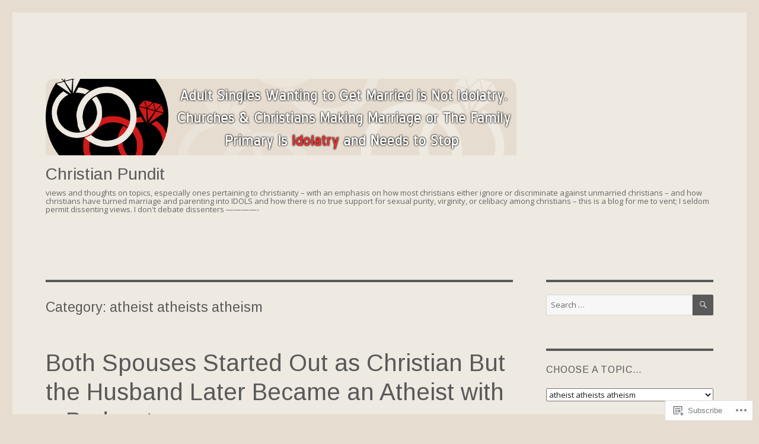

--- FILE ---
content_type: text/html; charset=UTF-8
request_url: https://christianpundit.wordpress.com/category/atheist-atheists-atheism/
body_size: 86451
content:
<!DOCTYPE html>
<html lang="en" class="no-js">
<head>
	<meta charset="UTF-8">
	<meta name="viewport" content="width=device-width, initial-scale=1">
	<link rel="profile" href="https://gmpg.org/xfn/11">
		<script>(function(html){html.className = html.className.replace(/\bno-js\b/,'js')})(document.documentElement);</script>
<title>atheist atheists atheism &#8211; Christian Pundit</title>
<script type="text/javascript">
  WebFontConfig = {"google":{"families":["Arimo:r:latin,latin-ext","Open+Sans:r,i,b,bi:latin,latin-ext"]},"api_url":"https:\/\/fonts-api.wp.com\/css"};
  (function() {
    var wf = document.createElement('script');
    wf.src = '/wp-content/plugins/custom-fonts/js/webfont.js';
    wf.type = 'text/javascript';
    wf.async = 'true';
    var s = document.getElementsByTagName('script')[0];
    s.parentNode.insertBefore(wf, s);
	})();
</script><style id="jetpack-custom-fonts-css">.wf-active body, .wf-active button, .wf-active input, .wf-active select, .wf-active textarea{font-family:"Open Sans",sans-serif}.wf-active ::-webkit-input-placeholder{font-family:"Open Sans",sans-serif}.wf-active :-moz-placeholder{font-family:"Open Sans",sans-serif}.wf-active ::-moz-placeholder{font-family:"Open Sans",sans-serif}.wf-active :-ms-input-placeholder{font-family:"Open Sans",sans-serif}.wf-active button, .wf-active button[disabled]:hover, .wf-active button[disabled]:focus, .wf-active input[type="button"], .wf-active input[type="button"][disabled]:hover, .wf-active input[type="button"][disabled]:focus, .wf-active input[type="reset"], .wf-active input[type="reset"][disabled]:hover, .wf-active input[type="reset"][disabled]:focus, .wf-active input[type="submit"], .wf-active input[type="submit"][disabled]:hover, .wf-active input[type="submit"][disabled]:focus, .wf-active .main-navigation, .wf-active .no-comments, .wf-active .tagcloud a, .wf-active .wp_widget_tag_cloud a, .wf-active .top_rated div > p, .wf-active .comments-area #respond .comment-form-fields p.comment-form-posting-as, .wf-active .comments-area #respond .comment-form-fields p.comment-form-log-out, .wf-active .comments-area #respond #comment-form-identity #comment-form-nascar p, .wf-active .comments-area #respond #comment-form-subscribe p, .wf-active .comments-area #respond p.form-submit input#comment-submit, .wf-active .comment-content p.comment-likes span.comment-like-feedback, .wf-active .jp-relatedposts-post-date, .wf-active .jp-relatedposts-post-context{font-family:"Open Sans",sans-serif}.wf-active .post-password-form label, .wf-active .comment-form label, .wf-active .entry-content .contact-form label, .wf-active .post-navigation .meta-nav, .wf-active .image-navigation, .wf-active .comment-navigation, .wf-active .menu-toggle, .wf-active .widget_recent_entries .post-date, .wf-active .widget_rss .rss-date, .wf-active .widget_rss cite, .wf-active .sticky-post, .wf-active .entry-footer, .wf-active .comment-metadata, .wf-active .pingback .edit-link, .wf-active .comment-reply-link, .wf-active .page-links, .wf-active .page-links a, .wf-active .page-links > span, .wf-active .pd-rating, .wf-active .entry-content .portfolio-entry-meta, .wf-active .entry-content #jp-relatedposts h3.jp-relatedposts-headline, .wf-active .hentry div.sharedaddy h3.sd-title, .wf-active .hentry h3.sd-title{font-family:"Open Sans",sans-serif}.wf-active .pagination{font-family:"Open Sans",sans-serif}.wf-active body:not(.logged-in) .site .skip-link{font-family:"Open Sans",sans-serif}.wf-active .site-description, .wf-active .author-bio, .wf-active .taxonomy-description, .wf-active .entry-caption, .wf-active .comment-notes, .wf-active .comment-awaiting-moderation, .wf-active .logged-in-as, .wf-active .form-allowed-tags, .wf-active .site-info, .wf-active .wp-caption .wp-caption-text, .wf-active .gallery-caption, .wf-active .entry-content .portfolio-entry-content p, .wf-active .entry-content .testimonial-entry-title, .wf-active .entry-content .testimonial-entry-content p, .wf-active .entry-content #jp-relatedposts .jp-relatedposts-items p, .wf-active .entry-content #jp-relatedposts .jp-relatedposts-items-visual h4.jp-relatedposts-post-title{font-family:"Open Sans",sans-serif}.wf-active .site-title, .wf-active .post-navigation .post-title, .wf-active .comments-title, .wf-active .comment-reply-title, .wf-active .page-title{font-family:"Arimo",sans-serif;font-style:normal;font-weight:400}.wf-active .widget .widget-title, .wf-active .entry-content .portfolio-entry-title{font-family:"Arimo",sans-serif;font-style:normal;font-weight:400}.wf-active .entry-title{font-family:"Arimo",sans-serif;font-style:normal;font-weight:400}.wf-active .format-aside .entry-title, .wf-active .format-image .entry-title, .wf-active .format-video .entry-title, .wf-active .format-quote .entry-title, .wf-active .format-gallery .entry-title, .wf-active .format-status .entry-title, .wf-active .format-link .entry-title, .wf-active .format-audio .entry-title, .wf-active .format-chat .entry-title{font-style:normal;font-weight:400}@media screen and (min-width: 44.375em){.wf-active .site-title, .wf-active .post-navigation .post-title{font-style:normal;font-weight:400}}@media screen and (min-width: 44.375em){.wf-active .entry-title{font-style:normal;font-weight:400}}@media screen and (min-width: 61.5625em){.wf-active .entry-title{font-style:normal;font-weight:400}}@media screen and (min-width: 61.5625em){.wf-active .format-aside .entry-title, .wf-active .format-image .entry-title, .wf-active .format-video .entry-title, .wf-active .format-quote .entry-title, .wf-active .format-gallery .entry-title, .wf-active .format-status .entry-title, .wf-active .format-link .entry-title, .wf-active .format-audio .entry-title, .wf-active .format-chat .entry-title{font-style:normal;font-weight:400}}</style>
<meta name='robots' content='max-image-preview:large' />
<link rel='dns-prefetch' href='//s0.wp.com' />
<link rel="alternate" type="application/rss+xml" title="Christian Pundit &raquo; Feed" href="https://christianpundit.wordpress.com/feed/" />
<link rel="alternate" type="application/rss+xml" title="Christian Pundit &raquo; Comments Feed" href="https://christianpundit.wordpress.com/comments/feed/" />
<link rel="alternate" type="application/rss+xml" title="Christian Pundit &raquo; atheist atheists atheism Category Feed" href="https://christianpundit.wordpress.com/category/atheist-atheists-atheism/feed/" />
	<script type="text/javascript">
		/* <![CDATA[ */
		function addLoadEvent(func) {
			var oldonload = window.onload;
			if (typeof window.onload != 'function') {
				window.onload = func;
			} else {
				window.onload = function () {
					oldonload();
					func();
				}
			}
		}
		/* ]]> */
	</script>
	<link crossorigin='anonymous' rel='stylesheet' id='all-css-0-1' href='/_static/??-eJyVjEsKwlAMAC/kM1QrdSOepcSoqfk8TB61t9eCHsDNwCxmYK4F3ZIsQVup0m5sARNlHfHxdVD3FZcmFJB3UirpLgHoWseEnD/9EvxKIttixAb+/7Jd2TipBD5d5OfL+jvrqRsO+92xH7p+egPVpUQ1&cssminify=yes' type='text/css' media='all' />
<style id='wp-emoji-styles-inline-css'>

	img.wp-smiley, img.emoji {
		display: inline !important;
		border: none !important;
		box-shadow: none !important;
		height: 1em !important;
		width: 1em !important;
		margin: 0 0.07em !important;
		vertical-align: -0.1em !important;
		background: none !important;
		padding: 0 !important;
	}
/*# sourceURL=wp-emoji-styles-inline-css */
</style>
<link crossorigin='anonymous' rel='stylesheet' id='all-css-2-1' href='/wp-content/plugins/gutenberg-core/v22.2.0/build/styles/block-library/style.css?m=1764855221i&cssminify=yes' type='text/css' media='all' />
<style id='wp-block-library-inline-css'>
.has-text-align-justify {
	text-align:justify;
}
.has-text-align-justify{text-align:justify;}

/*# sourceURL=wp-block-library-inline-css */
</style><style id='wp-block-paragraph-inline-css'>
.is-small-text{font-size:.875em}.is-regular-text{font-size:1em}.is-large-text{font-size:2.25em}.is-larger-text{font-size:3em}.has-drop-cap:not(:focus):first-letter{float:left;font-size:8.4em;font-style:normal;font-weight:100;line-height:.68;margin:.05em .1em 0 0;text-transform:uppercase}body.rtl .has-drop-cap:not(:focus):first-letter{float:none;margin-left:.1em}p.has-drop-cap.has-background{overflow:hidden}:root :where(p.has-background){padding:1.25em 2.375em}:where(p.has-text-color:not(.has-link-color)) a{color:inherit}p.has-text-align-left[style*="writing-mode:vertical-lr"],p.has-text-align-right[style*="writing-mode:vertical-rl"]{rotate:180deg}
/*# sourceURL=/wp-content/plugins/gutenberg-core/v22.2.0/build/styles/block-library/paragraph/style.css */
</style>
<style id='global-styles-inline-css'>
:root{--wp--preset--aspect-ratio--square: 1;--wp--preset--aspect-ratio--4-3: 4/3;--wp--preset--aspect-ratio--3-4: 3/4;--wp--preset--aspect-ratio--3-2: 3/2;--wp--preset--aspect-ratio--2-3: 2/3;--wp--preset--aspect-ratio--16-9: 16/9;--wp--preset--aspect-ratio--9-16: 9/16;--wp--preset--color--black: #000000;--wp--preset--color--cyan-bluish-gray: #abb8c3;--wp--preset--color--white: #fff;--wp--preset--color--pale-pink: #f78da7;--wp--preset--color--vivid-red: #cf2e2e;--wp--preset--color--luminous-vivid-orange: #ff6900;--wp--preset--color--luminous-vivid-amber: #fcb900;--wp--preset--color--light-green-cyan: #7bdcb5;--wp--preset--color--vivid-green-cyan: #00d084;--wp--preset--color--pale-cyan-blue: #8ed1fc;--wp--preset--color--vivid-cyan-blue: #0693e3;--wp--preset--color--vivid-purple: #9b51e0;--wp--preset--color--dark-gray: #1a1a1a;--wp--preset--color--medium-gray: #686868;--wp--preset--color--light-gray: #e5e5e5;--wp--preset--color--blue-gray: #4d545c;--wp--preset--color--bright-blue: #007acc;--wp--preset--color--light-blue: #9adffd;--wp--preset--color--dark-brown: #402b30;--wp--preset--color--medium-brown: #774e24;--wp--preset--color--dark-red: #640c1f;--wp--preset--color--bright-red: #ff675f;--wp--preset--color--yellow: #ffef8e;--wp--preset--gradient--vivid-cyan-blue-to-vivid-purple: linear-gradient(135deg,rgb(6,147,227) 0%,rgb(155,81,224) 100%);--wp--preset--gradient--light-green-cyan-to-vivid-green-cyan: linear-gradient(135deg,rgb(122,220,180) 0%,rgb(0,208,130) 100%);--wp--preset--gradient--luminous-vivid-amber-to-luminous-vivid-orange: linear-gradient(135deg,rgb(252,185,0) 0%,rgb(255,105,0) 100%);--wp--preset--gradient--luminous-vivid-orange-to-vivid-red: linear-gradient(135deg,rgb(255,105,0) 0%,rgb(207,46,46) 100%);--wp--preset--gradient--very-light-gray-to-cyan-bluish-gray: linear-gradient(135deg,rgb(238,238,238) 0%,rgb(169,184,195) 100%);--wp--preset--gradient--cool-to-warm-spectrum: linear-gradient(135deg,rgb(74,234,220) 0%,rgb(151,120,209) 20%,rgb(207,42,186) 40%,rgb(238,44,130) 60%,rgb(251,105,98) 80%,rgb(254,248,76) 100%);--wp--preset--gradient--blush-light-purple: linear-gradient(135deg,rgb(255,206,236) 0%,rgb(152,150,240) 100%);--wp--preset--gradient--blush-bordeaux: linear-gradient(135deg,rgb(254,205,165) 0%,rgb(254,45,45) 50%,rgb(107,0,62) 100%);--wp--preset--gradient--luminous-dusk: linear-gradient(135deg,rgb(255,203,112) 0%,rgb(199,81,192) 50%,rgb(65,88,208) 100%);--wp--preset--gradient--pale-ocean: linear-gradient(135deg,rgb(255,245,203) 0%,rgb(182,227,212) 50%,rgb(51,167,181) 100%);--wp--preset--gradient--electric-grass: linear-gradient(135deg,rgb(202,248,128) 0%,rgb(113,206,126) 100%);--wp--preset--gradient--midnight: linear-gradient(135deg,rgb(2,3,129) 0%,rgb(40,116,252) 100%);--wp--preset--font-size--small: 13px;--wp--preset--font-size--medium: 20px;--wp--preset--font-size--large: 36px;--wp--preset--font-size--x-large: 42px;--wp--preset--font-family--albert-sans: 'Albert Sans', sans-serif;--wp--preset--font-family--alegreya: Alegreya, serif;--wp--preset--font-family--arvo: Arvo, serif;--wp--preset--font-family--bodoni-moda: 'Bodoni Moda', serif;--wp--preset--font-family--bricolage-grotesque: 'Bricolage Grotesque', sans-serif;--wp--preset--font-family--cabin: Cabin, sans-serif;--wp--preset--font-family--chivo: Chivo, sans-serif;--wp--preset--font-family--commissioner: Commissioner, sans-serif;--wp--preset--font-family--cormorant: Cormorant, serif;--wp--preset--font-family--courier-prime: 'Courier Prime', monospace;--wp--preset--font-family--crimson-pro: 'Crimson Pro', serif;--wp--preset--font-family--dm-mono: 'DM Mono', monospace;--wp--preset--font-family--dm-sans: 'DM Sans', sans-serif;--wp--preset--font-family--dm-serif-display: 'DM Serif Display', serif;--wp--preset--font-family--domine: Domine, serif;--wp--preset--font-family--eb-garamond: 'EB Garamond', serif;--wp--preset--font-family--epilogue: Epilogue, sans-serif;--wp--preset--font-family--fahkwang: Fahkwang, sans-serif;--wp--preset--font-family--figtree: Figtree, sans-serif;--wp--preset--font-family--fira-sans: 'Fira Sans', sans-serif;--wp--preset--font-family--fjalla-one: 'Fjalla One', sans-serif;--wp--preset--font-family--fraunces: Fraunces, serif;--wp--preset--font-family--gabarito: Gabarito, system-ui;--wp--preset--font-family--ibm-plex-mono: 'IBM Plex Mono', monospace;--wp--preset--font-family--ibm-plex-sans: 'IBM Plex Sans', sans-serif;--wp--preset--font-family--ibarra-real-nova: 'Ibarra Real Nova', serif;--wp--preset--font-family--instrument-serif: 'Instrument Serif', serif;--wp--preset--font-family--inter: Inter, sans-serif;--wp--preset--font-family--josefin-sans: 'Josefin Sans', sans-serif;--wp--preset--font-family--jost: Jost, sans-serif;--wp--preset--font-family--libre-baskerville: 'Libre Baskerville', serif;--wp--preset--font-family--libre-franklin: 'Libre Franklin', sans-serif;--wp--preset--font-family--literata: Literata, serif;--wp--preset--font-family--lora: Lora, serif;--wp--preset--font-family--merriweather: Merriweather, serif;--wp--preset--font-family--montserrat: Montserrat, sans-serif;--wp--preset--font-family--newsreader: Newsreader, serif;--wp--preset--font-family--noto-sans-mono: 'Noto Sans Mono', sans-serif;--wp--preset--font-family--nunito: Nunito, sans-serif;--wp--preset--font-family--open-sans: 'Open Sans', sans-serif;--wp--preset--font-family--overpass: Overpass, sans-serif;--wp--preset--font-family--pt-serif: 'PT Serif', serif;--wp--preset--font-family--petrona: Petrona, serif;--wp--preset--font-family--piazzolla: Piazzolla, serif;--wp--preset--font-family--playfair-display: 'Playfair Display', serif;--wp--preset--font-family--plus-jakarta-sans: 'Plus Jakarta Sans', sans-serif;--wp--preset--font-family--poppins: Poppins, sans-serif;--wp--preset--font-family--raleway: Raleway, sans-serif;--wp--preset--font-family--roboto: Roboto, sans-serif;--wp--preset--font-family--roboto-slab: 'Roboto Slab', serif;--wp--preset--font-family--rubik: Rubik, sans-serif;--wp--preset--font-family--rufina: Rufina, serif;--wp--preset--font-family--sora: Sora, sans-serif;--wp--preset--font-family--source-sans-3: 'Source Sans 3', sans-serif;--wp--preset--font-family--source-serif-4: 'Source Serif 4', serif;--wp--preset--font-family--space-mono: 'Space Mono', monospace;--wp--preset--font-family--syne: Syne, sans-serif;--wp--preset--font-family--texturina: Texturina, serif;--wp--preset--font-family--urbanist: Urbanist, sans-serif;--wp--preset--font-family--work-sans: 'Work Sans', sans-serif;--wp--preset--spacing--20: 0.44rem;--wp--preset--spacing--30: 0.67rem;--wp--preset--spacing--40: 1rem;--wp--preset--spacing--50: 1.5rem;--wp--preset--spacing--60: 2.25rem;--wp--preset--spacing--70: 3.38rem;--wp--preset--spacing--80: 5.06rem;--wp--preset--shadow--natural: 6px 6px 9px rgba(0, 0, 0, 0.2);--wp--preset--shadow--deep: 12px 12px 50px rgba(0, 0, 0, 0.4);--wp--preset--shadow--sharp: 6px 6px 0px rgba(0, 0, 0, 0.2);--wp--preset--shadow--outlined: 6px 6px 0px -3px rgb(255, 255, 255), 6px 6px rgb(0, 0, 0);--wp--preset--shadow--crisp: 6px 6px 0px rgb(0, 0, 0);}:where(.is-layout-flex){gap: 0.5em;}:where(.is-layout-grid){gap: 0.5em;}body .is-layout-flex{display: flex;}.is-layout-flex{flex-wrap: wrap;align-items: center;}.is-layout-flex > :is(*, div){margin: 0;}body .is-layout-grid{display: grid;}.is-layout-grid > :is(*, div){margin: 0;}:where(.wp-block-columns.is-layout-flex){gap: 2em;}:where(.wp-block-columns.is-layout-grid){gap: 2em;}:where(.wp-block-post-template.is-layout-flex){gap: 1.25em;}:where(.wp-block-post-template.is-layout-grid){gap: 1.25em;}.has-black-color{color: var(--wp--preset--color--black) !important;}.has-cyan-bluish-gray-color{color: var(--wp--preset--color--cyan-bluish-gray) !important;}.has-white-color{color: var(--wp--preset--color--white) !important;}.has-pale-pink-color{color: var(--wp--preset--color--pale-pink) !important;}.has-vivid-red-color{color: var(--wp--preset--color--vivid-red) !important;}.has-luminous-vivid-orange-color{color: var(--wp--preset--color--luminous-vivid-orange) !important;}.has-luminous-vivid-amber-color{color: var(--wp--preset--color--luminous-vivid-amber) !important;}.has-light-green-cyan-color{color: var(--wp--preset--color--light-green-cyan) !important;}.has-vivid-green-cyan-color{color: var(--wp--preset--color--vivid-green-cyan) !important;}.has-pale-cyan-blue-color{color: var(--wp--preset--color--pale-cyan-blue) !important;}.has-vivid-cyan-blue-color{color: var(--wp--preset--color--vivid-cyan-blue) !important;}.has-vivid-purple-color{color: var(--wp--preset--color--vivid-purple) !important;}.has-black-background-color{background-color: var(--wp--preset--color--black) !important;}.has-cyan-bluish-gray-background-color{background-color: var(--wp--preset--color--cyan-bluish-gray) !important;}.has-white-background-color{background-color: var(--wp--preset--color--white) !important;}.has-pale-pink-background-color{background-color: var(--wp--preset--color--pale-pink) !important;}.has-vivid-red-background-color{background-color: var(--wp--preset--color--vivid-red) !important;}.has-luminous-vivid-orange-background-color{background-color: var(--wp--preset--color--luminous-vivid-orange) !important;}.has-luminous-vivid-amber-background-color{background-color: var(--wp--preset--color--luminous-vivid-amber) !important;}.has-light-green-cyan-background-color{background-color: var(--wp--preset--color--light-green-cyan) !important;}.has-vivid-green-cyan-background-color{background-color: var(--wp--preset--color--vivid-green-cyan) !important;}.has-pale-cyan-blue-background-color{background-color: var(--wp--preset--color--pale-cyan-blue) !important;}.has-vivid-cyan-blue-background-color{background-color: var(--wp--preset--color--vivid-cyan-blue) !important;}.has-vivid-purple-background-color{background-color: var(--wp--preset--color--vivid-purple) !important;}.has-black-border-color{border-color: var(--wp--preset--color--black) !important;}.has-cyan-bluish-gray-border-color{border-color: var(--wp--preset--color--cyan-bluish-gray) !important;}.has-white-border-color{border-color: var(--wp--preset--color--white) !important;}.has-pale-pink-border-color{border-color: var(--wp--preset--color--pale-pink) !important;}.has-vivid-red-border-color{border-color: var(--wp--preset--color--vivid-red) !important;}.has-luminous-vivid-orange-border-color{border-color: var(--wp--preset--color--luminous-vivid-orange) !important;}.has-luminous-vivid-amber-border-color{border-color: var(--wp--preset--color--luminous-vivid-amber) !important;}.has-light-green-cyan-border-color{border-color: var(--wp--preset--color--light-green-cyan) !important;}.has-vivid-green-cyan-border-color{border-color: var(--wp--preset--color--vivid-green-cyan) !important;}.has-pale-cyan-blue-border-color{border-color: var(--wp--preset--color--pale-cyan-blue) !important;}.has-vivid-cyan-blue-border-color{border-color: var(--wp--preset--color--vivid-cyan-blue) !important;}.has-vivid-purple-border-color{border-color: var(--wp--preset--color--vivid-purple) !important;}.has-vivid-cyan-blue-to-vivid-purple-gradient-background{background: var(--wp--preset--gradient--vivid-cyan-blue-to-vivid-purple) !important;}.has-light-green-cyan-to-vivid-green-cyan-gradient-background{background: var(--wp--preset--gradient--light-green-cyan-to-vivid-green-cyan) !important;}.has-luminous-vivid-amber-to-luminous-vivid-orange-gradient-background{background: var(--wp--preset--gradient--luminous-vivid-amber-to-luminous-vivid-orange) !important;}.has-luminous-vivid-orange-to-vivid-red-gradient-background{background: var(--wp--preset--gradient--luminous-vivid-orange-to-vivid-red) !important;}.has-very-light-gray-to-cyan-bluish-gray-gradient-background{background: var(--wp--preset--gradient--very-light-gray-to-cyan-bluish-gray) !important;}.has-cool-to-warm-spectrum-gradient-background{background: var(--wp--preset--gradient--cool-to-warm-spectrum) !important;}.has-blush-light-purple-gradient-background{background: var(--wp--preset--gradient--blush-light-purple) !important;}.has-blush-bordeaux-gradient-background{background: var(--wp--preset--gradient--blush-bordeaux) !important;}.has-luminous-dusk-gradient-background{background: var(--wp--preset--gradient--luminous-dusk) !important;}.has-pale-ocean-gradient-background{background: var(--wp--preset--gradient--pale-ocean) !important;}.has-electric-grass-gradient-background{background: var(--wp--preset--gradient--electric-grass) !important;}.has-midnight-gradient-background{background: var(--wp--preset--gradient--midnight) !important;}.has-small-font-size{font-size: var(--wp--preset--font-size--small) !important;}.has-medium-font-size{font-size: var(--wp--preset--font-size--medium) !important;}.has-large-font-size{font-size: var(--wp--preset--font-size--large) !important;}.has-x-large-font-size{font-size: var(--wp--preset--font-size--x-large) !important;}.has-albert-sans-font-family{font-family: var(--wp--preset--font-family--albert-sans) !important;}.has-alegreya-font-family{font-family: var(--wp--preset--font-family--alegreya) !important;}.has-arvo-font-family{font-family: var(--wp--preset--font-family--arvo) !important;}.has-bodoni-moda-font-family{font-family: var(--wp--preset--font-family--bodoni-moda) !important;}.has-bricolage-grotesque-font-family{font-family: var(--wp--preset--font-family--bricolage-grotesque) !important;}.has-cabin-font-family{font-family: var(--wp--preset--font-family--cabin) !important;}.has-chivo-font-family{font-family: var(--wp--preset--font-family--chivo) !important;}.has-commissioner-font-family{font-family: var(--wp--preset--font-family--commissioner) !important;}.has-cormorant-font-family{font-family: var(--wp--preset--font-family--cormorant) !important;}.has-courier-prime-font-family{font-family: var(--wp--preset--font-family--courier-prime) !important;}.has-crimson-pro-font-family{font-family: var(--wp--preset--font-family--crimson-pro) !important;}.has-dm-mono-font-family{font-family: var(--wp--preset--font-family--dm-mono) !important;}.has-dm-sans-font-family{font-family: var(--wp--preset--font-family--dm-sans) !important;}.has-dm-serif-display-font-family{font-family: var(--wp--preset--font-family--dm-serif-display) !important;}.has-domine-font-family{font-family: var(--wp--preset--font-family--domine) !important;}.has-eb-garamond-font-family{font-family: var(--wp--preset--font-family--eb-garamond) !important;}.has-epilogue-font-family{font-family: var(--wp--preset--font-family--epilogue) !important;}.has-fahkwang-font-family{font-family: var(--wp--preset--font-family--fahkwang) !important;}.has-figtree-font-family{font-family: var(--wp--preset--font-family--figtree) !important;}.has-fira-sans-font-family{font-family: var(--wp--preset--font-family--fira-sans) !important;}.has-fjalla-one-font-family{font-family: var(--wp--preset--font-family--fjalla-one) !important;}.has-fraunces-font-family{font-family: var(--wp--preset--font-family--fraunces) !important;}.has-gabarito-font-family{font-family: var(--wp--preset--font-family--gabarito) !important;}.has-ibm-plex-mono-font-family{font-family: var(--wp--preset--font-family--ibm-plex-mono) !important;}.has-ibm-plex-sans-font-family{font-family: var(--wp--preset--font-family--ibm-plex-sans) !important;}.has-ibarra-real-nova-font-family{font-family: var(--wp--preset--font-family--ibarra-real-nova) !important;}.has-instrument-serif-font-family{font-family: var(--wp--preset--font-family--instrument-serif) !important;}.has-inter-font-family{font-family: var(--wp--preset--font-family--inter) !important;}.has-josefin-sans-font-family{font-family: var(--wp--preset--font-family--josefin-sans) !important;}.has-jost-font-family{font-family: var(--wp--preset--font-family--jost) !important;}.has-libre-baskerville-font-family{font-family: var(--wp--preset--font-family--libre-baskerville) !important;}.has-libre-franklin-font-family{font-family: var(--wp--preset--font-family--libre-franklin) !important;}.has-literata-font-family{font-family: var(--wp--preset--font-family--literata) !important;}.has-lora-font-family{font-family: var(--wp--preset--font-family--lora) !important;}.has-merriweather-font-family{font-family: var(--wp--preset--font-family--merriweather) !important;}.has-montserrat-font-family{font-family: var(--wp--preset--font-family--montserrat) !important;}.has-newsreader-font-family{font-family: var(--wp--preset--font-family--newsreader) !important;}.has-noto-sans-mono-font-family{font-family: var(--wp--preset--font-family--noto-sans-mono) !important;}.has-nunito-font-family{font-family: var(--wp--preset--font-family--nunito) !important;}.has-open-sans-font-family{font-family: var(--wp--preset--font-family--open-sans) !important;}.has-overpass-font-family{font-family: var(--wp--preset--font-family--overpass) !important;}.has-pt-serif-font-family{font-family: var(--wp--preset--font-family--pt-serif) !important;}.has-petrona-font-family{font-family: var(--wp--preset--font-family--petrona) !important;}.has-piazzolla-font-family{font-family: var(--wp--preset--font-family--piazzolla) !important;}.has-playfair-display-font-family{font-family: var(--wp--preset--font-family--playfair-display) !important;}.has-plus-jakarta-sans-font-family{font-family: var(--wp--preset--font-family--plus-jakarta-sans) !important;}.has-poppins-font-family{font-family: var(--wp--preset--font-family--poppins) !important;}.has-raleway-font-family{font-family: var(--wp--preset--font-family--raleway) !important;}.has-roboto-font-family{font-family: var(--wp--preset--font-family--roboto) !important;}.has-roboto-slab-font-family{font-family: var(--wp--preset--font-family--roboto-slab) !important;}.has-rubik-font-family{font-family: var(--wp--preset--font-family--rubik) !important;}.has-rufina-font-family{font-family: var(--wp--preset--font-family--rufina) !important;}.has-sora-font-family{font-family: var(--wp--preset--font-family--sora) !important;}.has-source-sans-3-font-family{font-family: var(--wp--preset--font-family--source-sans-3) !important;}.has-source-serif-4-font-family{font-family: var(--wp--preset--font-family--source-serif-4) !important;}.has-space-mono-font-family{font-family: var(--wp--preset--font-family--space-mono) !important;}.has-syne-font-family{font-family: var(--wp--preset--font-family--syne) !important;}.has-texturina-font-family{font-family: var(--wp--preset--font-family--texturina) !important;}.has-urbanist-font-family{font-family: var(--wp--preset--font-family--urbanist) !important;}.has-work-sans-font-family{font-family: var(--wp--preset--font-family--work-sans) !important;}
/*# sourceURL=global-styles-inline-css */
</style>

<style id='classic-theme-styles-inline-css'>
/*! This file is auto-generated */
.wp-block-button__link{color:#fff;background-color:#32373c;border-radius:9999px;box-shadow:none;text-decoration:none;padding:calc(.667em + 2px) calc(1.333em + 2px);font-size:1.125em}.wp-block-file__button{background:#32373c;color:#fff;text-decoration:none}
/*# sourceURL=/wp-includes/css/classic-themes.min.css */
</style>
<link crossorigin='anonymous' rel='stylesheet' id='all-css-4-1' href='/_static/??-eJyNkd1uwyAMRl9oxEqXqb2Z9igToV7rFgPCzrK+/YwytZX6o90g+HTOhwUwFxdyUkwKJU47SgIhjzGHo8Cq6zdd74S4RHQVv7sBtiR6JpzoKWIXRF7gqognd+mqaDkXr41g3JLHiGzYM20u5rhxLBVFnK1MEzvdmyg33hJDmUbQ2YKT0I8iJvgyQICxVprRG1bbBeK45ZZ6Xc6UrEpy9OqfDXVALT4c/87AOSf4NBd2mLBS67i//f/E99/zIW4gLD/RnA9+79dvr6vNsO6Hwy9H/bNd&cssminify=yes' type='text/css' media='all' />
<style id='twentysixteen-style-inline-css'>
.cat-links { clip: rect(1px, 1px, 1px, 1px); height: 1px; position: absolute; overflow: hidden; width: 1px; }
/*# sourceURL=twentysixteen-style-inline-css */
</style>
<link crossorigin='anonymous' rel='stylesheet' id='all-css-10-1' href='/_static/??-eJx9j1EOgjAMQC/kbFAM/hjPArPMYbcutAtye4fRKD/8NH1NXpMHUzKWo2JU0DsGFEi5A53KYRb/VMQIVgREZ0IzJcthX3gHf2LIJlF2PgqM2BG7srq39cMtySEbYtuq57gC01Prxy11QE2tfXwYAvMybplKiI+9j17RiB2Z6Nu3alt+X8Olak7Hw7luqnp4AWcsZ4Q=&cssminify=yes' type='text/css' media='all' />
<style id='jetpack-global-styles-frontend-style-inline-css'>
:root { --font-headings: unset; --font-base: unset; --font-headings-default: -apple-system,BlinkMacSystemFont,"Segoe UI",Roboto,Oxygen-Sans,Ubuntu,Cantarell,"Helvetica Neue",sans-serif; --font-base-default: -apple-system,BlinkMacSystemFont,"Segoe UI",Roboto,Oxygen-Sans,Ubuntu,Cantarell,"Helvetica Neue",sans-serif;}
/*# sourceURL=jetpack-global-styles-frontend-style-inline-css */
</style>
<link crossorigin='anonymous' rel='stylesheet' id='all-css-12-1' href='/wp-content/themes/h4/global.css?m=1420737423i&cssminify=yes' type='text/css' media='all' />
<script id="wpcom-actionbar-placeholder-js-extra">
var actionbardata = {"siteID":"13478461","postID":"0","siteURL":"https://christianpundit.wordpress.com","xhrURL":"https://christianpundit.wordpress.com/wp-admin/admin-ajax.php","nonce":"b9a2150171","isLoggedIn":"","statusMessage":"","subsEmailDefault":"instantly","proxyScriptUrl":"https://s0.wp.com/wp-content/js/wpcom-proxy-request.js?m=1513050504i&amp;ver=20211021","i18n":{"followedText":"New posts from this site will now appear in your \u003Ca href=\"https://wordpress.com/reader\"\u003EReader\u003C/a\u003E","foldBar":"Collapse this bar","unfoldBar":"Expand this bar","shortLinkCopied":"Shortlink copied to clipboard."}};
//# sourceURL=wpcom-actionbar-placeholder-js-extra
</script>
<script id="jetpack-mu-wpcom-settings-js-before">
var JETPACK_MU_WPCOM_SETTINGS = {"assetsUrl":"https://s0.wp.com/wp-content/mu-plugins/jetpack-mu-wpcom-plugin/moon/jetpack_vendor/automattic/jetpack-mu-wpcom/src/build/"};
//# sourceURL=jetpack-mu-wpcom-settings-js-before
</script>
<script crossorigin='anonymous' type='text/javascript'  src='/_static/??/wp-content/js/rlt-proxy.js,/wp-content/themes/pub/twentysixteen/js/html5.js?m=1720530689j'></script>
<script id="rlt-proxy-js-after">
	rltInitialize( {"token":null,"iframeOrigins":["https:\/\/widgets.wp.com"]} );
//# sourceURL=rlt-proxy-js-after
</script>
<link rel="EditURI" type="application/rsd+xml" title="RSD" href="https://christianpundit.wordpress.com/xmlrpc.php?rsd" />
<meta name="generator" content="WordPress.com" />

<!-- Jetpack Open Graph Tags -->
<meta property="og:type" content="website" />
<meta property="og:title" content="atheist atheists atheism &#8211; Christian Pundit" />
<meta property="og:url" content="https://christianpundit.wordpress.com/category/atheist-atheists-atheism/" />
<meta property="og:site_name" content="Christian Pundit" />
<meta property="og:image" content="https://s0.wp.com/i/blank.jpg?m=1383295312i" />
<meta property="og:image:width" content="200" />
<meta property="og:image:height" content="200" />
<meta property="og:image:alt" content="" />
<meta property="og:locale" content="en_US" />
<meta property="fb:app_id" content="249643311490" />

<!-- End Jetpack Open Graph Tags -->
<link rel="shortcut icon" type="image/x-icon" href="https://s0.wp.com/i/favicon.ico?m=1713425267i" sizes="16x16 24x24 32x32 48x48" />
<link rel="icon" type="image/x-icon" href="https://s0.wp.com/i/favicon.ico?m=1713425267i" sizes="16x16 24x24 32x32 48x48" />
<link rel="apple-touch-icon" href="https://s0.wp.com/i/webclip.png?m=1713868326i" />
<link rel='openid.server' href='https://christianpundit.wordpress.com/?openidserver=1' />
<link rel='openid.delegate' href='https://christianpundit.wordpress.com/' />
<link rel="search" type="application/opensearchdescription+xml" href="https://christianpundit.wordpress.com/osd.xml" title="Christian Pundit" />
<link rel="search" type="application/opensearchdescription+xml" href="https://s1.wp.com/opensearch.xml" title="WordPress.com" />
<meta name="theme-color" content="#e6ddd0" />
<style>.recentcomments a{display:inline !important;padding:0 !important;margin:0 !important;}</style>		<style type="text/css">
			.recentcomments a {
				display: inline !important;
				padding: 0 !important;
				margin: 0 !important;
			}

			table.recentcommentsavatartop img.avatar, table.recentcommentsavatarend img.avatar {
				border: 0px;
				margin: 0;
			}

			table.recentcommentsavatartop a, table.recentcommentsavatarend a {
				border: 0px !important;
				background-color: transparent !important;
			}

			td.recentcommentsavatarend, td.recentcommentsavatartop {
				padding: 0px 0px 1px 0px;
				margin: 0px;
			}

			td.recentcommentstextend {
				border: none !important;
				padding: 0px 0px 2px 10px;
			}

			.rtl td.recentcommentstextend {
				padding: 0px 10px 2px 0px;
			}

			td.recentcommentstexttop {
				border: none;
				padding: 0px 0px 0px 10px;
			}

			.rtl td.recentcommentstexttop {
				padding: 0px 10px 0px 0px;
			}
		</style>
		<meta name="description" content="Posts about atheist atheists atheism written by christianpundit" />
<style id="custom-background-css">
body.custom-background { background-color: #e6ddd0; }
</style>
	<style type="text/css" id="custom-colors-css">	input[type="text"],
	input[type="email"],
	input[type="url"],
	input[type="password"],
	input[type="search"],
	input[type="tel"],
	input[type="number"],
	textarea {
		background: #f7f7f7;
		color: #686868;
	}

	input[type="text"]:focus,
	input[type="email"]:focus,
	input[type="url"]:focus,
	input[type="password"]:focus,
	input[type="search"]:focus,
	input[type="tel"]:focus,
	input[type="number"]:focus,
	textarea:focus {
		background-color: #fff;
		color: #1a1a1a;
	}
body { background-color: #e6ddd0;}
.site,
		.main-navigation ul ul li { background-color: #eee9e1;}
body #infinite-footer .container { background-color: #eee9e1;}
body #infinite-footer .container { background-color: rgba( 238, 233, 225, 0.9 );}
.main-navigation ul ul:after { border-top-color: #eee9e1;}
.main-navigation ul ul:after { border-bottom-color: #eee9e1;}
mark,
		ins,
		button,
		button[disabled]:hover,
		button[disabled]:focus,
		input[type="button"],
		input[type="button"][disabled]:hover,
		input[type="button"][disabled]:focus,
		input[type="reset"],
		input[type="reset"][disabled]:hover,
		input[type="reset"][disabled]:focus,
		input[type="submit"],
		input[type="submit"][disabled]:hover,
		input[type="submit"][disabled]:focus,
		.menu-toggle.toggled-on,
		.menu-toggle.toggled-on:hover,
		.menu-toggle.toggled-on:focus,
		.pagination .prev,
		.pagination .next,
		.pagination .prev:hover,
		.pagination .prev:focus,
		.pagination .next:hover,
		.pagination .next:focus,
		.pagination .nav-links:before,
		.pagination .nav-links:after,
		.widget_calendar tbody a,
		.widget_calendar tbody a:hover,
		.widget_calendar tbody a:focus,
		.page-links a,
		.page-links a:hover,
		.page-links a:focus,
		.site-main #infinite-handle span,
		.wp-block-button .wp-block-button__link:active,
		.wp-block-button .wp-block-button__link:focus,
		.wp-block-button .wp-block-button__link:hover,
		.is-style-outline>.wp-block-button__link:not(.has-text-color):active,
		.is-style-outline>.wp-block-button__link:not(.has-text-color):focus,
		.is-style-outline>.wp-block-button__link:not(.has-text-color):hover { color: #eee9e1;}
.menu-toggle:hover,
		.menu-toggle:focus,
		a,
		.main-navigation a:hover,
		.main-navigation a:focus,
		.dropdown-toggle:hover,
		.dropdown-toggle:focus,
		.social-navigation a:hover:before,
		.social-navigation a:focus:before,
		.post-navigation a:hover .post-title,
		.post-navigation a:focus .post-title,
		.tagcloud a:hover,
		.tagcloud a:focus,
		.site-branding .site-title a:hover,
		.site-branding .site-title a:focus,
		.entry-title a:hover,
		.entry-title a:focus,
		.entry-footer a:hover,
		.entry-footer a:focus,
		.comment-metadata a:hover,
		.comment-metadata a:focus,
		.pingback .comment-edit-link:hover,
		.pingback .comment-edit-link:focus,
		.comment-reply-link,
		.comment-reply-link:hover,
		.comment-reply-link:focus,
		.required,
		.site-info a:hover,
		.site-info a:focus,
		.main-navigation li:hover > a,
		.main-navigation li.focus > a,
		.comments-area #respond .comment-form-service a,
		.widget_flickr #flickr_badge_uber_wrapper a,
		.widget_flickr #flickr_badge_uber_wrapper a:link,
		.widget_flickr #flickr_badge_uber_wrapper a:active,
		.widget_flickr #flickr_badge_uber_wrapper a:visited,
		.wp_widget_tag_cloud a:hover,
		.wp_widget_tag_cloud a:focus,
		body #infinite-footer .blog-info a:hover,
		body #infinite-footer .blog-info a:focus,
		body #infinite-footer .blog-info a:hover,
		body #infinite-footer .blog-info a:focus,
		body #infinite-footer .blog-credits a:hover,
		body #infinite-footer .blog-credits a:focus,
		.is-style-outline>.wp-block-button__link:not(.has-text-color) { color: #CF1A1A;}
mark,
		ins,
		button:hover,
		button:focus,
		input[type="button"]:hover,
		input[type="button"]:focus,
		input[type="reset"]:hover,
		input[type="reset"]:focus,
		input[type="submit"]:hover,
		input[type="submit"]:focus,
		.pagination .prev:hover,
		.pagination .prev:focus,
		.pagination .next:hover,
		.pagination .next:focus,
		.widget_calendar tbody a,
		.page-links a:hover,
		.page-links a:focus,
		#infinite-handle span:hover,
		#infinite-handle span:focus,
		.wp-block-button .wp-block-button__link { background-color: #CF1A1A;}
input[type="text"]:focus,
		input[type="email"]:focus,
		input[type="url"]:focus,
		input[type="password"]:focus,
		input[type="search"]:focus,
		textarea:focus,
		.tagcloud a:hover,
		.tagcloud a:focus,
		.menu-toggle:hover,
		.menu-toggle:focus,
		.comments-area #respond #comment-form-comment.active,
		.comments-area #comment-form-share-text-padder.active,
		.comments-area #respond .comment-form-fields div.comment-form-input.active,
		.wp_widget_tag_cloud a:hover,
		.wp_widget_tag_cloud a:focus,
		.wp-block-button .wp-block-button__link { border-color: #CF1A1A;}
body,
		blockquote cite,
		blockquote small,
		.main-navigation a,
		.menu-toggle,
		.dropdown-toggle,
		.social-navigation a,
		.post-navigation a,
		.widget-title a,
		.site-branding .site-title a,
		.entry-title a,
		.page-links > .page-links-title,
		.comment-author,
		.comment-reply-title small a:hover,
		.comment-reply-title small a:focus { color: #595959;}
blockquote,
		.menu-toggle.toggled-on,
		.menu-toggle.toggled-on:hover,
		.menu-toggle.toggled-on:focus,
		.post-navigation,
		.post-navigation div + div,
		.pagination,
		.widget,
		.page-header,
		.page-links a,
		.comments-title,
		.comment-reply-title,
		.wp-block-button .wp-block-button__link:active,
		.wp-block-button .wp-block-button__link:focus,
		.wp-block-button .wp-block-button__link:hover,
		.is-style-outline>.wp-block-button__link:not(.has-text-color):active,
		.is-style-outline>.wp-block-button__link:not(.has-text-color):focus,
		.is-style-outline>.wp-block-button__link:not(.has-text-color):hover { border-color: #595959;}
button,
		button[disabled]:hover,
		button[disabled]:focus,
		input[type="button"],
		input[type="button"][disabled]:hover,
		input[type="button"][disabled]:focus,
		input[type="reset"],
		input[type="reset"][disabled]:hover,
		input[type="reset"][disabled]:focus,
		input[type="submit"],
		input[type="submit"][disabled]:hover,
		input[type="submit"][disabled]:focus,
		.menu-toggle.toggled-on,
		.menu-toggle.toggled-on:hover,
		.menu-toggle.toggled-on:focus,
		.pagination:before,
		.pagination:after,
		.pagination .prev,
		.pagination .next,
		.page-links a,
		.site-main #infinite-handle span,
		.wp-block-button .wp-block-button__link:active,
		.wp-block-button .wp-block-button__link:focus,
		.wp-block-button .wp-block-button__link:hover,
		.is-style-outline>.wp-block-button__link:not(.has-text-color):active,
		.is-style-outline>.wp-block-button__link:not(.has-text-color):focus,
		.is-style-outline>.wp-block-button__link:not(.has-text-color):hover { background-color: #595959;}
fieldset,
		pre,
		abbr,
		acronym,
		table,
		th,
		td,
		input[type="text"],
		input[type="email"],
		input[type="url"],
		input[type="password"],
		input[type="search"],
		textarea,
		.main-navigation li,
		.main-navigation .primary-menu,
		.menu-toggle,
		.dropdown-toggle:after,
		.social-navigation a,
		.image-navigation,
		.comment-navigation,
		.tagcloud a,
		.entry-content,
		.entry-summary,
		.page-links a,
		.page-links > span,
		.comment-list article,
		.comment-list .pingback,
		.comment-list .trackback,
		.comment-reply-link,
		.no-comments,
		.main-navigation ul ul,
		.main-navigation ul ul li,
		.comments-area #respond #comment-form-comment,
		.comments-area #comment-form-share-text-padder,
		.comments-area #respond .comment-form-fields div.comment-form-input,
		.comments-area #respond .comment-form-service,
		.wp_widget_tag_cloud a,
		body #infinite-footer .container { border-color: #595959;}
fieldset,
		pre,
		abbr,
		acronym,
		table,
		th,
		td,
		input[type="text"],
		input[type="email"],
		input[type="url"],
		input[type="password"],
		input[type="search"],
		textarea,
		.main-navigation li,
		.main-navigation .primary-menu,
		.menu-toggle,
		.dropdown-toggle:after,
		.social-navigation a,
		.image-navigation,
		.comment-navigation,
		.tagcloud a,
		.entry-content,
		.entry-summary,
		.page-links a,
		.page-links > span,
		.comment-list article,
		.comment-list .pingback,
		.comment-list .trackback,
		.comment-reply-link,
		.no-comments,
		.main-navigation ul ul,
		.main-navigation ul ul li,
		.comments-area #respond #comment-form-comment,
		.comments-area #comment-form-share-text-padder,
		.comments-area #respond .comment-form-fields div.comment-form-input,
		.comments-area #respond .comment-form-service,
		.wp_widget_tag_cloud a,
		body #infinite-footer .container { border-color: rgba( 89, 89, 89, 0.2 );}
.main-navigation ul ul:before { border-top-color: #595959;}
.main-navigation ul ul:before { border-top-color: rgba( 89, 89, 89, 0.2 );}
.main-navigation ul ul:before { border-bottom-color: #595959;}
.main-navigation ul ul:before { border-bottom-color: rgba( 89, 89, 89, 0.2 );}
hr,
		code { background-color: #595959;}
hr,
		code { background-color: rgba( 89, 89, 89, 0.2 );}
blockquote,
		.post-password-form label,
		a:hover,
		a:focus,
		a:active,
		.post-navigation .meta-nav,
		.image-navigation,
		.comment-navigation,
		.widget_recent_entries .post-date,
		.widget_rss .rss-date,
		.widget_rss cite,
		.site-description,
		body:not(.search-results) .entry-summary,
		.author-bio,
		.entry-footer,
		.entry-footer a,
		.sticky-post,
		.taxonomy-description,
		.entry-caption,
		.comment-metadata,
		.pingback .edit-link,
		.comment-metadata a,
		.pingback .comment-edit-link,
		.comment-form label,
		.comment-notes,
		.comment-awaiting-moderation,
		.logged-in-as,
		.form-allowed-tags,
		.site-info,
		.site-info a,
		.wp-caption .wp-caption-text,
		.gallery-caption,
		.jp-relatedposts-post-aoverlay:hover .jp-relatedposts-post-title a,
		.jp-relatedposts-post-aoverlay:focus .jp-relatedposts-post-title a,
		.comments-area #respond .comment-form-fields label,
		.comments-area #respond .comment-form-fields label span.required,
		.comments-area #respond .comment-form-fields label span.nopublish,
		.comments-area #respond .comment-form-service a:hover,
		.comments-area #respond .comment-form-service a:focus,
		.comments-area #respond .comment-form-fields p.comment-form-posting-as,
		.comments-area #respond .comment-form-fields p.comment-form-log-out,
		.comments-area #respond #comment-form-identity #comment-form-nascar p,
		.comments-area #respond #comment-form-subscribe p,
		.comment-content p.comment-likes span.comment-like-feedback,
		.widget_flickr #flickr_badge_uber_wrapper a:focus,
		.widget_flickr #flickr_badge_uber_wrapper a:hover,
		.top_rated div > p,
		body #infinite-footer .blog-info a,
		body #infinite-footer .blog-credits,
		body #infinite-footer .blog-credits a { color: #686868;}
#respond.js .comment-form-fields label,
		#respond.js .comment-form-fields label span.required,
		#respond.js .comment-form-fields label span.nopublish { color: #757575;}
.widget_calendar tbody a:hover,
		.widget_calendar tbody a:focus { background-color: #686868;}
</style>
<link crossorigin='anonymous' rel='stylesheet' id='all-css-6-3' href='/_static/??-eJydj91qAkEMhV/IMfhT9EZ8FBkzYY1mJsMks4tv3y3YllIQ8S7nJHznBKYaUItTccg9VOkDF4MreY14e2jIqgVOXBDOongzsIkrtSWaLeB1QtbUhQwwNu1G8nP0bbwCnK2pouY/5MfyNFJJ2iB21xzdGX8jJJoxBr9QpnAhmftDYnNoZFWL8Uhh5ERq/513H504DeQGrjVUtXkyvwu9i3MWSmGIItTuz9RXwDEfVruPzXq/3a22108nH7np&cssminify=yes' type='text/css' media='all' />
</head>

<body class="archive category category-atheist-atheists-atheism category-382828266 custom-background wp-custom-logo wp-embed-responsive wp-theme-pubtwentysixteen customizer-styles-applied hfeed jetpack-reblog-enabled has-site-logo categories-hidden">
<div id="page" class="site">
	<div class="site-inner">
		<a class="skip-link screen-reader-text" href="#content">
			Skip to content		</a>

		<header id="masthead" class="site-header">
			<div class="site-header-main">
				<div class="site-branding">
					<a href="https://christianpundit.wordpress.com/" class="site-logo-link" rel="home" itemprop="url"><img width="1200" height="195" src="https://christianpundit.wordpress.com/wp-content/uploads/2016/09/ringbanner1.png?w=1200" class="site-logo attachment-twentysixteen-logo" alt="" decoding="async" data-size="twentysixteen-logo" itemprop="logo" srcset="https://christianpundit.wordpress.com/wp-content/uploads/2016/09/ringbanner1.png 1200w, https://christianpundit.wordpress.com/wp-content/uploads/2016/09/ringbanner1.png?w=150 150w, https://christianpundit.wordpress.com/wp-content/uploads/2016/09/ringbanner1.png?w=300 300w, https://christianpundit.wordpress.com/wp-content/uploads/2016/09/ringbanner1.png?w=768 768w, https://christianpundit.wordpress.com/wp-content/uploads/2016/09/ringbanner1.png?w=500 500w" sizes="(max-width: 709px) 85vw, (max-width: 909px) 67vw, (max-width: 1362px) 62vw, 840px" data-attachment-id="32124" data-permalink="https://christianpundit.wordpress.com/ringbanner-2/" data-orig-file="https://christianpundit.wordpress.com/wp-content/uploads/2016/09/ringbanner1.png" data-orig-size="1200,195" data-comments-opened="1" data-image-meta="{&quot;aperture&quot;:&quot;0&quot;,&quot;credit&quot;:&quot;&quot;,&quot;camera&quot;:&quot;&quot;,&quot;caption&quot;:&quot;&quot;,&quot;created_timestamp&quot;:&quot;0&quot;,&quot;copyright&quot;:&quot;&quot;,&quot;focal_length&quot;:&quot;0&quot;,&quot;iso&quot;:&quot;0&quot;,&quot;shutter_speed&quot;:&quot;0&quot;,&quot;title&quot;:&quot;&quot;,&quot;orientation&quot;:&quot;0&quot;}" data-image-title="ringbanner" data-image-description="" data-image-caption="" data-medium-file="https://christianpundit.wordpress.com/wp-content/uploads/2016/09/ringbanner1.png?w=300" data-large-file="https://christianpundit.wordpress.com/wp-content/uploads/2016/09/ringbanner1.png?w=500" /></a>
											<p class="site-title"><a href="https://christianpundit.wordpress.com/" rel="home">Christian Pundit</a></p>
												<p class="site-description">views and thoughts on topics, especially ones pertaining to christianity &#8211; with an emphasis on how most christians either ignore or discriminate against unmarried christians &#8211; and how christians have turned marriage and parenting into IDOLS and how there is no true support for sexual purity, virginity, or celibacy among christians &#8211; this is a blog for me to vent; I seldom permit dissenting views. I don&#039;t debate dissenters &#8212;&#8212;&#8212;&#8212;-</p>
									</div><!-- .site-branding -->

							</div><!-- .site-header-main -->

					</header><!-- .site-header -->

		<div id="content" class="site-content">

	<div id="primary" class="content-area">
		<main id="main" class="site-main">

		
			<header class="page-header">
				<h1 class="page-title">Category: <span>atheist atheists atheism</span></h1>			</header><!-- .page-header -->

			
<article id="post-125605" class="post-125605 post type-post status-publish format-standard hentry category-advice category-advice-column category-advice-column-columnist category-advice-columnist category-atheism-atheist-atheists category-atheist category-atheist-atheism category-atheist-atheism-atheists category-atheist-atheists-atheism category-atheistm category-be-equally-yoked category-be-equally-yoked-teaching category-dear-abby category-dear-abby-advice-column category-divorce category-divorce-divorced category-divorced category-do-not-be-equally-yoked category-do-not-be-unequally-yoked category-do-not-be-unequally-yoked-teaching category-dont-be-unequally-yoked category-equally-yoked category-equally-yoked-do-not-be-unequally-yoked-teaching category-equally-yoked-marrying-nonchristian category-marriage category-relationship-advice category-secular-advice category-secular-dating-marriage-or-relationship-advice category-secular-relationship-advice category-secular-relationship-dating-advice category-uncategorized category-unequally-yoked">
	<header class="entry-header">
		
		<h2 class="entry-title"><a href="https://christianpundit.wordpress.com/2025/12/04/both-spouses-started-out-as-christian-but-the-husband-later-became-an-atheist-with-a-podcast/" rel="bookmark">Both Spouses Started Out as Christian But the Husband Later Became an Atheist with a&nbsp;Podcast</a></h2>	</header><!-- .entry-header -->

	
	
	<div class="entry-content">
		<p style="text-align: center"><strong>Both Spouses Started Out as Christian But the Husband Later Became an Atheist with a Podcast</strong></p>
<p>This is interesting. Both people in this marriage started out married as Christians, but the husband later left the faith and became an atheist.</p>
<p>I grew up in a faith tradition which harped on the &#8216;equally yoked rule,&#8217; which says a Christian can or should only marry another Christian. I think it&#8217;s a stupid rule, possibly unbiblical (in regards to marriage), and I think it played one role of many why I am single and never got married.</p>
<p>Even if you start out &#8220;equally  yoked,&#8221; one partner can leave the Christian faith and either become an atheist, agnostic, or join another faith entirely, so I am not sure what the point is in applying the &#8220;equally yoked&#8221; rule to marriage in the first place.</p>
<p>(Link):  <a href="https://www.mlive.com/advice/2025/12/dear-abby-wifes-ultimatum-is-unfair.html" target="_blank" rel="noopener"><strong>Dear Abby: My wife handed me an unfair ultimatum that could end in divorce</strong></a></p>
<p style="padding-left: 40px"><strong>DEAR ABBY: </strong><br />
I’ve hosted a live podcast for years. It’s my creative outlet, my therapy. Recently, my wife gave me an ultimatum. I am not allowed to host the podcast anymore, or she’ll divorce me.</p>
<p style="padding-left: 40px">She says it’s for “us,” not her.</p>
<p style="padding-left: 40px">Her reason is mostly because I preach atheism as well as discuss many other topics.</p>
<p style="padding-left: 40px">She’s a Christian. I was a Christian when we met and married, but I am no longer.</p>
<p> <a href="https://christianpundit.wordpress.com/2025/12/04/both-spouses-started-out-as-christian-but-the-husband-later-became-an-atheist-with-a-podcast/#more-125605" class="more-link">Continue reading<span class="screen-reader-text"> &#8220;Both Spouses Started Out as Christian But the Husband Later Became an Atheist with a&nbsp;Podcast&#8221;</span></a></p>
	</div><!-- .entry-content -->

	<footer class="entry-footer">
		<span class="byline"><span class="author vcard"><img referrerpolicy="no-referrer" alt='Unknown&#039;s avatar' src='https://0.gravatar.com/avatar/38e69e8b84238ec48afc1aeb5906ea264312635db4ea33e79dd9d5cd9d636f3a?s=49&#038;d=wavatar&#038;r=PG' srcset='https://0.gravatar.com/avatar/38e69e8b84238ec48afc1aeb5906ea264312635db4ea33e79dd9d5cd9d636f3a?s=49&#038;d=wavatar&#038;r=PG 1x, https://0.gravatar.com/avatar/38e69e8b84238ec48afc1aeb5906ea264312635db4ea33e79dd9d5cd9d636f3a?s=74&#038;d=wavatar&#038;r=PG 1.5x, https://0.gravatar.com/avatar/38e69e8b84238ec48afc1aeb5906ea264312635db4ea33e79dd9d5cd9d636f3a?s=98&#038;d=wavatar&#038;r=PG 2x, https://0.gravatar.com/avatar/38e69e8b84238ec48afc1aeb5906ea264312635db4ea33e79dd9d5cd9d636f3a?s=147&#038;d=wavatar&#038;r=PG 3x, https://0.gravatar.com/avatar/38e69e8b84238ec48afc1aeb5906ea264312635db4ea33e79dd9d5cd9d636f3a?s=196&#038;d=wavatar&#038;r=PG 4x' class='avatar avatar-49' height='49' width='49' loading='lazy' decoding='async' /><span class="screen-reader-text">Author </span> <a class="url fn n" href="https://christianpundit.wordpress.com/author/christianpundit/">christianpundit</a></span></span><span class="posted-on"><span class="screen-reader-text">Posted on </span><a href="https://christianpundit.wordpress.com/2025/12/04/both-spouses-started-out-as-christian-but-the-husband-later-became-an-atheist-with-a-podcast/" rel="bookmark"><time class="entry-date published" datetime="2025-12-04T09:00:00-06:00">December 4, 2025</time><time class="updated" datetime="2025-12-04T10:25:44-06:00">December 4, 2025</time></a></span><span class="cat-links"><span class="screen-reader-text">Categories </span><a href="https://christianpundit.wordpress.com/category/advice/" rel="category tag">advice</a>, <a href="https://christianpundit.wordpress.com/category/ask-amy-advice-column/advice-column/" rel="category tag">advice column</a>, <a href="https://christianpundit.wordpress.com/category/advice-column-columnist/" rel="category tag">advice column columnist</a>, <a href="https://christianpundit.wordpress.com/category/advice-columnist/" rel="category tag">advice columnist</a>, <a href="https://christianpundit.wordpress.com/category/atheism-atheist-atheists/" rel="category tag">Atheism Atheist Atheists</a>, <a href="https://christianpundit.wordpress.com/category/atheist/" rel="category tag">atheist</a>, <a href="https://christianpundit.wordpress.com/category/atheist-atheism/" rel="category tag">atheist atheism</a>, <a href="https://christianpundit.wordpress.com/category/atheist-atheism-atheists/" rel="category tag">atheist atheism atheists</a>, <a href="https://christianpundit.wordpress.com/category/atheist-atheists-atheism/" rel="category tag">atheist atheists atheism</a>, <a href="https://christianpundit.wordpress.com/category/atheistm/" rel="category tag">atheistm</a>, <a href="https://christianpundit.wordpress.com/category/be-equally-yoked/" rel="category tag">be equally yoked</a>, <a href="https://christianpundit.wordpress.com/category/be-equally-yoked-teaching/" rel="category tag">be equally yoked teaching</a>, <a href="https://christianpundit.wordpress.com/category/dear-abby/" rel="category tag">Dear Abby</a>, <a href="https://christianpundit.wordpress.com/category/ask-amy-advice-column/dear-abby-advice-column/" rel="category tag">Dear Abby advice column</a>, <a href="https://christianpundit.wordpress.com/category/singlehood/marriage/divorce/" rel="category tag">divorce</a>, <a href="https://christianpundit.wordpress.com/category/divorce-divorced/" rel="category tag">divorce divorced</a>, <a href="https://christianpundit.wordpress.com/category/divorced/" rel="category tag">divorced</a>, <a href="https://christianpundit.wordpress.com/category/do-not-be-equally-yoked/" rel="category tag">do not be equally yoked</a>, <a href="https://christianpundit.wordpress.com/category/do-not-be-unequally-yoked/" rel="category tag">do not be unequally yoked</a>, <a href="https://christianpundit.wordpress.com/category/singlehood/marriage/do-not-be-unequally-yoked-teaching/" rel="category tag">do not be unequally yoked teaching</a>, <a href="https://christianpundit.wordpress.com/category/dont-be-unequally-yoked/" rel="category tag">don't be unequally yoked</a>, <a href="https://christianpundit.wordpress.com/category/equally-yoked/" rel="category tag">equally yoked</a>, <a href="https://christianpundit.wordpress.com/category/equally-yoked-do-not-be-unequally-yoked-teaching/" rel="category tag">equally yoked do not be unequally yoked teaching</a>, <a href="https://christianpundit.wordpress.com/category/equally-yoked-marrying-nonchristian/" rel="category tag">equally yoked marrying nonchristian</a>, <a href="https://christianpundit.wordpress.com/category/singlehood/marriage/" rel="category tag">marriage</a>, <a href="https://christianpundit.wordpress.com/category/relationship-advice/" rel="category tag">relationship advice</a>, <a href="https://christianpundit.wordpress.com/category/secular-advice/" rel="category tag">secular advice</a>, <a href="https://christianpundit.wordpress.com/category/ask-amy-advice-column/secular-dating-marriage-or-relationship-advice/" rel="category tag">secular dating marriage or relationship advice</a>, <a href="https://christianpundit.wordpress.com/category/secular-relationship-advice/" rel="category tag">secular relationship advice</a>, <a href="https://christianpundit.wordpress.com/category/secular-relationship-dating-advice/" rel="category tag">secular relationship dating advice</a>, <a href="https://christianpundit.wordpress.com/category/uncategorized/" rel="category tag">Uncategorized</a>, <a href="https://christianpundit.wordpress.com/category/unequally-yoked/" rel="category tag">unequally yoked</a></span><span class="comments-link"><a href="https://christianpundit.wordpress.com/2025/12/04/both-spouses-started-out-as-christian-but-the-husband-later-became-an-atheist-with-a-podcast/#respond">Leave a comment<span class="screen-reader-text"> on Both Spouses Started Out as Christian But the Husband Later Became an Atheist with a&nbsp;Podcast</span></a></span>			</footer><!-- .entry-footer -->
</article><!-- #post-125605 -->

<article id="post-124758" class="post-124758 post type-post status-publish format-standard hentry category-abuse-in-churches-by-christians-pastors-or-covered-up category-abusive-authoritarian-churches-pastors-preachers-systems category-atheism category-atheism-atheist-atheists category-atheist category-atheist-atheism category-atheist-atheism-atheists category-atheist-atheists-atheism category-atheistm category-baby category-baby-babies category-christianity category-christians-supposed-to-help-christians-not-obsess-over-culture-wars-abortion-homosexuality-politics category-church category-cluster-b-personality-disorders category-conservative-right-wing category-conservatives category-financial-abuse category-fraud category-homosexual category-homosexual-homosexuality category-homosexual-homosexuality-lesbian-lesbianism category-homosexuality category-homosexuals category-hurt-by-christians-and-or-by-churches category-liberal category-liberal-christians category-liberal-christians-theology-christianity category-liberal-liberalism category-liberal-liberals-left-wing category-liberalism category-liberals-annoying category-liberals-democrats category-liberals-liberal category-liberals-liberal-progressive category-liberals-liberalism-progressive category-liberals-progressive-christian category-liberals-progressives category-pervs-in-the-church category-politics category-progressive category-progressive-christians category-progressive-liberal-christians category-progressive-progressives-liberal-liberals category-progressives category-scammers category-tithe-tithing-greed category-uncategorized category-why-people-leave-church">
	<header class="entry-header">
		
		<h2 class="entry-title"><a href="https://christianpundit.wordpress.com/2025/11/09/christophobes-who-dont-understand-how-church-or-food-pantry-charity-works-the-fake-starving-baby-tiktok-video/" rel="bookmark">Christophobes Who Don&#8217;t Understand How Church or Food Pantry Charity Works &#8211; The Fake, Starving Baby TikTok&nbsp;Video</a></h2>	</header><!-- .entry-header -->

	
	
	<div class="entry-content">
		<p style="text-align: center"><strong>Christophobes Who Don&#8217;t Understand How Church or Food Pantry Charity Works &#8211; The Fake, Staving Baby TikTok Video</strong></p>
<p>This post has been edited since publication towards the bottom to add more links and commentary.<br />
Since this post was published, more anti-Christian bigots have been posting more tweets criticizing churches for how churches deal with helping the homeless and so forth.</p>
<hr />
<p>From what I&#8217;ve seen on X the past couple of days, some lady over on TikTok lied, said she is a mother, she said that her baby was starving and needed a can of formula. So, (and if I am understanding this correctly), she began calling churches in her area and asked them if they&#8217;d give her money to buy baby formula, or, she was asking for a can of baby formula.</p>
<p>I&#8217;ve not seen her TikTok video myself, but I&#8217;ve seen others on X discuss her TikTok video, and a few have provided screen captures of it.</p>
<p>If you&#8217;ve been to my blog here before, you know I&#8217;ve been in a faith crisis for years now.</p>
<p>I was raised by Christian parents who brought me to Baptist churches regularly when I was a kid.</p>
<p>I&#8217;ve not rejected the faith, but yes, as I aged, I did notice that some self professing Christians don&#8217;t truly live out the faith, and many Christians and churches don&#8217;t typically want to meet your (emotional) needs, and so forth.</p>
<p>I&#8217;ve done blog posts about having been hurt by Christians or by churches, or by other assorted upbeat, peppy people who claim they want to help others but they end up not doing a thing. Here is (Link): <a href="https://christianpundit.wordpress.com/2023/07/12/the-people-including-christians-who-post-the-you-can-always-count-on-me-sort-of-social-media-memes-but-who-dont-follow-through/" target="_blank" rel="noopener"><strong>one example</strong></a> of that type of post on my blog.</p>
<p>But you know, you need to be fair, honest, and accurate in your critiques of the church.</p>
<p>After this lady posted her TikTok video saying she lied &#8211; she called up various churches and a few Mosques and said she had a starving baby, and she wanted to know if these places would give her either the can of food itself or the money so she could buy a cannister of baby formula, she said many churches turned her down.</p>
<p>Once this video got out, people all over X &#8211; including a lot of cranky atheists who have an agenda to hate on Christians and criticize Christians no matter what, jumped on the band wagon to say, &#8220;See, see, these churches and Christians are so terrible! They won&#8217;t even give free food to a starving baby.&#8221;</p>
<p>A pastor at one of these churches uploaded an open letter online, explaining to people that his church was targeted by this lady.</p>
<p>The woman who operates the phone at his church knew something was wrong or fishy with the woman&#8217;s story, so she told the woman to go through the church&#8217;s food pantry.</p>
<p>The TikTok lady I think later admitted in her video that she lied to all these people she phoned &#8211; she said she does NOT have a baby, but she played a recording of a baby crying in the background to fool these church staff members.</p>
<p>The end of all this, is that this TikTok lady&#8217;s video made it seem like all churches or Christians are unloving, hypocritical, money grubbing jerks, which was a total misrepresentation of things &#8211; I will explain as I go along.</p>
<p>Here is one of the Tweets I saw on X discussing this topic:</p>
<p style="padding-left: 40px">abby @abby4thepeople (<a href="https://x.com/abby4thepeople/status/1986434967535296931" target="_blank" rel="noopener"><strong>Link to Tweet</strong></a>)</p>
<p style="padding-left: 40px">There&#8217;s a lady on tiktok calling churches saying she needs help buying formula for her baby just to see if they will actually help their communities. She&#8217;s called 20+ places and so far only a mosque and a tiny little church in Appalachia have offered to help.<br />
&#8212; end &#8212;</p>
<p>People who have worked at churches and at food pantries left comments below her tweet explaining how charity works.</p>
<p>A lot of people I saw online &#8211; mostly self-identified atheists who have a stick up their asses about Christianity, Christians, and Churches (and they really need to get over it)<br />
&#8211; who clearly have an axe to grind, probably because they were hurt or offended by a church or Christian in the past &#8211; accused these churches who turned the lady down for being &#8220;mean&#8221; or cruel, because they wouldn&#8217;t instantly give the lying woman $20 or $30 to buy a box of baby formula or wouldn&#8217;t promise to give her a can of baby formula on the spot.</p>
<p>As for me personally, and as I noted over on X in one of these threads, I actually volunteered at a Baptist-sponsored Food Pantry years ago for a few months.</p>
<p>None of these anti-Christian clowns on TikTok or on X seem to understand how church-run charity and church-run food banks operate.</p>
<p>I worked at a Pantry that was half- food (the food half was like a mini-Krogers, it looked just like a regular grocery store, with smaller sized shopping carts and everything) and the other half was mostly clothing.</p>
<p>The pantry I worked for also carried children&#8217;s toys, shoes, suits and ties, personal hygiene items (such as toothpaste, shampoo, etc) and other odds and ends that they gave away for free.</p>
<p>I worked in the non-food area, but I had coffee and lunch breaks with volunteers who worked in all areas of the pantry, including people who worked in the food area.</p>
<p>Some of the people who volunteered with me in the clothing section used to work in the mini-grocery store (food) part, and they told me what that was like.</p>
<p><strong>One reason churches (or church- run food pantries) cannot simply, immediately hand out CASH &#8211; and not even food, diapers, clothing, and so on &#8211; is that there are scammers out there who take advantage of churches and food pantries.</strong></p>
<p>At least at the food pantry I worked for, and the ones associated with it, most of <strong>the food and clothing and other items were purchased by or donated by CHRISTIANS, the very Christians who attended the churches that sponsored these food pantries.</strong></p>
<p> <a href="https://christianpundit.wordpress.com/2025/11/09/christophobes-who-dont-understand-how-church-or-food-pantry-charity-works-the-fake-starving-baby-tiktok-video/#more-124758" class="more-link">Continue reading<span class="screen-reader-text"> &#8220;Christophobes Who Don&#8217;t Understand How Church or Food Pantry Charity Works &#8211; The Fake, Starving Baby TikTok&nbsp;Video&#8221;</span></a></p>
	</div><!-- .entry-content -->

	<footer class="entry-footer">
		<span class="byline"><span class="author vcard"><img referrerpolicy="no-referrer" alt='Unknown&#039;s avatar' src='https://0.gravatar.com/avatar/38e69e8b84238ec48afc1aeb5906ea264312635db4ea33e79dd9d5cd9d636f3a?s=49&#038;d=wavatar&#038;r=PG' srcset='https://0.gravatar.com/avatar/38e69e8b84238ec48afc1aeb5906ea264312635db4ea33e79dd9d5cd9d636f3a?s=49&#038;d=wavatar&#038;r=PG 1x, https://0.gravatar.com/avatar/38e69e8b84238ec48afc1aeb5906ea264312635db4ea33e79dd9d5cd9d636f3a?s=74&#038;d=wavatar&#038;r=PG 1.5x, https://0.gravatar.com/avatar/38e69e8b84238ec48afc1aeb5906ea264312635db4ea33e79dd9d5cd9d636f3a?s=98&#038;d=wavatar&#038;r=PG 2x, https://0.gravatar.com/avatar/38e69e8b84238ec48afc1aeb5906ea264312635db4ea33e79dd9d5cd9d636f3a?s=147&#038;d=wavatar&#038;r=PG 3x, https://0.gravatar.com/avatar/38e69e8b84238ec48afc1aeb5906ea264312635db4ea33e79dd9d5cd9d636f3a?s=196&#038;d=wavatar&#038;r=PG 4x' class='avatar avatar-49' height='49' width='49' loading='lazy' decoding='async' /><span class="screen-reader-text">Author </span> <a class="url fn n" href="https://christianpundit.wordpress.com/author/christianpundit/">christianpundit</a></span></span><span class="posted-on"><span class="screen-reader-text">Posted on </span><a href="https://christianpundit.wordpress.com/2025/11/09/christophobes-who-dont-understand-how-church-or-food-pantry-charity-works-the-fake-starving-baby-tiktok-video/" rel="bookmark"><time class="entry-date published" datetime="2025-11-09T21:11:13-06:00">November 9, 2025</time><time class="updated" datetime="2025-12-17T21:48:29-06:00">December 17, 2025</time></a></span><span class="cat-links"><span class="screen-reader-text">Categories </span><a href="https://christianpundit.wordpress.com/category/church/abuse-in-churches-by-christians-pastors-or-covered-up/" rel="category tag">abuse in churches by christians pastors or covered up</a>, <a href="https://christianpundit.wordpress.com/category/abusive-authoritarian-churches-pastors-preachers-systems/" rel="category tag">abusive authoritarian churches pastors preachers systems</a>, <a href="https://christianpundit.wordpress.com/category/atheism/" rel="category tag">atheism</a>, <a href="https://christianpundit.wordpress.com/category/atheism-atheist-atheists/" rel="category tag">Atheism Atheist Atheists</a>, <a href="https://christianpundit.wordpress.com/category/atheist/" rel="category tag">atheist</a>, <a href="https://christianpundit.wordpress.com/category/atheist-atheism/" rel="category tag">atheist atheism</a>, <a href="https://christianpundit.wordpress.com/category/atheist-atheism-atheists/" rel="category tag">atheist atheism atheists</a>, <a href="https://christianpundit.wordpress.com/category/atheist-atheists-atheism/" rel="category tag">atheist atheists atheism</a>, <a href="https://christianpundit.wordpress.com/category/atheistm/" rel="category tag">atheistm</a>, <a href="https://christianpundit.wordpress.com/category/baby/" rel="category tag">baby</a>, <a href="https://christianpundit.wordpress.com/category/baby-babies/" rel="category tag">baby babies</a>, <a href="https://christianpundit.wordpress.com/category/christianity/" rel="category tag">christianity</a>, <a href="https://christianpundit.wordpress.com/category/christianity/christians-supposed-to-help-christians-not-obsess-over-culture-wars-abortion-homosexuality-politics/" rel="category tag">christians supposed to help christians not obsess over culture wars abortion homosexuality politics</a>, <a href="https://christianpundit.wordpress.com/category/church/" rel="category tag">church</a>, <a href="https://christianpundit.wordpress.com/category/psychology/cluster-b-personality-disorders/" rel="category tag">Cluster B Personality Disorders</a>, <a href="https://christianpundit.wordpress.com/category/conservative-right-wing/" rel="category tag">conservative right wing</a>, <a href="https://christianpundit.wordpress.com/category/politics/conservatives/" rel="category tag">conservatives</a>, <a href="https://christianpundit.wordpress.com/category/financial-abuse/" rel="category tag">financial abuse</a>, <a href="https://christianpundit.wordpress.com/category/fraud/" rel="category tag">fraud</a>, <a href="https://christianpundit.wordpress.com/category/homosexual/" rel="category tag">homosexual</a>, <a href="https://christianpundit.wordpress.com/category/homosexual-homosexuality/" rel="category tag">homosexual homosexuality</a>, <a href="https://christianpundit.wordpress.com/category/homosexual-homosexuality-lesbian-lesbianism/" rel="category tag">homosexual homosexuality lesbian lesbianism</a>, <a href="https://christianpundit.wordpress.com/category/sexual-sin/homosexuality/" rel="category tag">homosexuality</a>, <a href="https://christianpundit.wordpress.com/category/homosexuals/" rel="category tag">homosexuals</a>, <a href="https://christianpundit.wordpress.com/category/church/hurt-by-christians-and-or-by-churches/" rel="category tag">hurt by christians and or by churches</a>, <a href="https://christianpundit.wordpress.com/category/liberal/" rel="category tag">liberal</a>, <a href="https://christianpundit.wordpress.com/category/christianity/liberal-christians/" rel="category tag">liberal christians</a>, <a href="https://christianpundit.wordpress.com/category/liberal-christians-theology-christianity/" rel="category tag">liberal christians theology christianity</a>, <a href="https://christianpundit.wordpress.com/category/liberal-liberalism/" rel="category tag">liberal liberalism</a>, <a href="https://christianpundit.wordpress.com/category/liberal-liberals-left-wing/" rel="category tag">liberal liberals left wing</a>, <a href="https://christianpundit.wordpress.com/category/liberalism/" rel="category tag">liberalism</a>, <a href="https://christianpundit.wordpress.com/category/annoying/liberals-annoying/" rel="category tag">liberals</a>, <a href="https://christianpundit.wordpress.com/category/liberals-democrats/" rel="category tag">liberals Democrats</a>, <a href="https://christianpundit.wordpress.com/category/liberals-liberal/" rel="category tag">liberals liberal</a>, <a href="https://christianpundit.wordpress.com/category/liberals-liberal-progressive/" rel="category tag">liberals liberal progressive</a>, <a href="https://christianpundit.wordpress.com/category/liberals-liberalism-progressive/" rel="category tag">liberals liberalism progressive</a>, <a href="https://christianpundit.wordpress.com/category/liberals-progressive-christian/" rel="category tag">liberals progressive christian</a>, <a href="https://christianpundit.wordpress.com/category/liberals-progressives/" rel="category tag">liberals progressives</a>, <a href="https://christianpundit.wordpress.com/category/pervs-in-the-church/" rel="category tag">pervs in the church</a>, <a href="https://christianpundit.wordpress.com/category/politics/" rel="category tag">politics</a>, <a href="https://christianpundit.wordpress.com/category/christianity/progressive/" rel="category tag">progressive</a>, <a href="https://christianpundit.wordpress.com/category/progressive-christians/" rel="category tag">progressive christians</a>, <a href="https://christianpundit.wordpress.com/category/progressive-liberal-christians/" rel="category tag">progressive liberal christians</a>, <a href="https://christianpundit.wordpress.com/category/progressive-progressives-liberal-liberals/" rel="category tag">progressive progressives liberal liberals</a>, <a href="https://christianpundit.wordpress.com/category/christianity/progressives/" rel="category tag">progressives</a>, <a href="https://christianpundit.wordpress.com/category/scammers/" rel="category tag">scammers</a>, <a href="https://christianpundit.wordpress.com/category/tithe-tithing-greed/" rel="category tag">tithe tithing greed</a>, <a href="https://christianpundit.wordpress.com/category/uncategorized/" rel="category tag">Uncategorized</a>, <a href="https://christianpundit.wordpress.com/category/church/why-people-leave-church/" rel="category tag">why people leave church</a></span><span class="comments-link"><a href="https://christianpundit.wordpress.com/2025/11/09/christophobes-who-dont-understand-how-church-or-food-pantry-charity-works-the-fake-starving-baby-tiktok-video/#respond">Leave a comment<span class="screen-reader-text"> on Christophobes Who Don&#8217;t Understand How Church or Food Pantry Charity Works &#8211; The Fake, Starving Baby TikTok&nbsp;Video</span></a></span>			</footer><!-- .entry-footer -->
</article><!-- #post-124758 -->

<article id="post-99197" class="post-99197 post type-post status-publish format-standard hentry category-agnostic category-agnostic-agnosticism category-agnostic-angosticism category-agnosticism category-agnosticism-agnostic category-atheism category-atheism-atheist-atheists category-atheist category-atheist-atheism category-atheist-atheism-atheists category-atheist-atheists-atheism category-atheistm category-book category-book-books category-book-books-book-review category-book-review category-books category-books-book category-books-on-singleness category-christian-material-about-singleness category-christianity category-christians-ignore-marginalize-exclude-ostracize-adult-singles category-complementarianism category-delayed-marriage category-denominations category-discrimination-against-single-unmarried-never-married-christian-women category-discrimination-against-singles category-evangelicals-southern-baptist category-exploiting-singles category-false-teaching category-friendly-atheist category-gender-complementarian category-gender-complementarianism category-gender-complementarianism-2 category-gender-roles category-good-churches-or-denominations-for-unmarried-adults-singles category-how-christian-teaching-is-keeping-adult-singles-single category-how-to-help-christian-singles category-how-to-help-christian-singles-over-35-years-old category-how-to-help-older-singles category-how-to-help-older-singles-in-the-church category-how-to-help-single-christians-over-35-years-old category-ifb-independent-fundamentalist-baptist category-ifb-independent-fundamentalist-baptists category-libel-smears-against-singles-or-singleness category-man-shortage-females-outnumber-males-singles category-one-half-false-teaching-singles-unmarried-not-whole-complete-only-one-half category-one-half-false-teaching-singles-unmarried-not-whole-complete-fully-in-gods-image category-only-a-the-few-called-gifted-to-with-singleness-singlehood-celibacy category-protestant-baptist category-sbc-southern-baptist-baptists category-sick-and-tired-of-being-single category-single category-single-by-choice category-single-by-circumstance category-single-unmarried-women-are-not-temptresses-adulterers-home-wreckers category-singlehood category-singleness category-singleness-is-not-a-gift category-singles category-singles-shaming category-singles-singleness-singlehood-shaming category-stereotypes category-teaching category-teachings-that-keep-christian-singles-single category-the-struggle-to-stay-by-katie-gaddini category-treating-single-women-like-temptresses category-uncategorized category-unmarried-singles-stereotype-not-as-mature-responsible-or-sexually-pure-as-married-people category-unwanted-protracted-prolonged-singleness">
	<header class="entry-header">
		
		<h2 class="entry-title"><a href="https://christianpundit.wordpress.com/2024/02/23/book-review-the-struggle-to-stay-why-single-evangelical-women-are-leaving-the-church-review-of-gaddini-book-by-e-feyas/" rel="bookmark">Book Review: The Struggle to Stay: Why Single Evangelical Women Are Leaving the Church &#8211; Review of Gaddini Book by E.&nbsp;Feyas</a></h2>	</header><!-- .entry-header -->

	
	
	<div class="entry-content">
		<p style="text-align: center"><strong>Book Review: The Struggle to Stay: Why Single Evangelical Women Are Leaving the Church &#8211; Review of Gaddini Book by E. Feyas</strong></p>
<p>This author says she &#8220;left the faith&#8221; in a podcast interview she gave (that podcast is on You Tube &#8211; it is linked to and embedded further below).</p>
<p>The author, when asked by the atheist interviewer, which Christians are giving, in her opinion, good sexual advice to Christians today, she unfortunately cites perverted Christian personality <a href="https://christianpundit.wordpress.com/2019/02/10/nadia-bolz-webers-gospel-of-shame-free-sexuality-by-w-hill/" target="_blank" rel="noopener"><strong>Nadia Bolz Weber, who you can read about here</strong></a>.  Nadia Bolz Weber would be the last person I&#8217;d go to for sex advice if I wanted sex advice.</p>
<p>Not that most conservative Christians are any better on some sexual topics, but, two wrongs don&#8217;t make a right. Many conservatives and many liberals and progressives are wrong about many a thing.</p>
<p>The author explains in the book and the podcast that single, Christian women are leaving the church &#8220;faster than ever before.&#8221; Some are leaving the faith for agnosticism or atheism, while others remain Christian but stop attending church.</p>
<p>This book was released a year or more ago, and I already made at least one blog post about it around a year ago (that other post is linked to below, under &#8220;Related Posts&#8221;)</p>
<p>(Link): <a href="https://www.cbeinternational.org/resource/book-review-the-struggle-to-stay-why-women-are-leaving-the-church/" target="_blank" rel="noopener"><strong>Book Review: The Struggle to Stay: Why Single Evangelical Women Are Leaving the Church</strong></a></p>
<p style="padding-left: 40px">Feb. 2024<br />
by Emma Feyas</p>
<p style="padding-left: 40px">Combining deep ethnographic research with personal experience and cultural realities, Katie Gaddini tells relatable stories and asks difficult questions. Her research seeks to understand not merely why single women might leave the evangelical church, but what exactly makes them stay.</p>
<p style="padding-left: 40px">Walking alongside four women—Carys, Jo, Maddie, and Liv—who move from deep commitment and service to evangelical congregations to “Christian-ish,” Gaddini’s narration provides an empathetic window into the reality of evangelical women, especially single evangelical feminist women.</p>
<p style="padding-left: 40px">Gaddini’s objective to “expose the costs of being an evangelical woman” is successful in three distinct ways. &#8230;</p>
<p style="padding-left: 40px">In between the narratives of each of the women in the study, Gaddini explains evangelical norms and cultures for readers who may be unfamiliar. White, mid-upper-class evangelicalism provides the boundaries for the study.</p>
<p> <a href="https://christianpundit.wordpress.com/2024/02/23/book-review-the-struggle-to-stay-why-single-evangelical-women-are-leaving-the-church-review-of-gaddini-book-by-e-feyas/#more-99197" class="more-link">Continue reading<span class="screen-reader-text"> &#8220;Book Review: The Struggle to Stay: Why Single Evangelical Women Are Leaving the Church &#8211; Review of Gaddini Book by E.&nbsp;Feyas&#8221;</span></a></p>
	</div><!-- .entry-content -->

	<footer class="entry-footer">
		<span class="byline"><span class="author vcard"><img referrerpolicy="no-referrer" alt='Unknown&#039;s avatar' src='https://0.gravatar.com/avatar/38e69e8b84238ec48afc1aeb5906ea264312635db4ea33e79dd9d5cd9d636f3a?s=49&#038;d=wavatar&#038;r=PG' srcset='https://0.gravatar.com/avatar/38e69e8b84238ec48afc1aeb5906ea264312635db4ea33e79dd9d5cd9d636f3a?s=49&#038;d=wavatar&#038;r=PG 1x, https://0.gravatar.com/avatar/38e69e8b84238ec48afc1aeb5906ea264312635db4ea33e79dd9d5cd9d636f3a?s=74&#038;d=wavatar&#038;r=PG 1.5x, https://0.gravatar.com/avatar/38e69e8b84238ec48afc1aeb5906ea264312635db4ea33e79dd9d5cd9d636f3a?s=98&#038;d=wavatar&#038;r=PG 2x, https://0.gravatar.com/avatar/38e69e8b84238ec48afc1aeb5906ea264312635db4ea33e79dd9d5cd9d636f3a?s=147&#038;d=wavatar&#038;r=PG 3x, https://0.gravatar.com/avatar/38e69e8b84238ec48afc1aeb5906ea264312635db4ea33e79dd9d5cd9d636f3a?s=196&#038;d=wavatar&#038;r=PG 4x' class='avatar avatar-49' height='49' width='49' loading='lazy' decoding='async' /><span class="screen-reader-text">Author </span> <a class="url fn n" href="https://christianpundit.wordpress.com/author/christianpundit/">christianpundit</a></span></span><span class="posted-on"><span class="screen-reader-text">Posted on </span><a href="https://christianpundit.wordpress.com/2024/02/23/book-review-the-struggle-to-stay-why-single-evangelical-women-are-leaving-the-church-review-of-gaddini-book-by-e-feyas/" rel="bookmark"><time class="entry-date published" datetime="2024-02-23T15:00:00-06:00">February 23, 2024</time><time class="updated" datetime="2024-02-18T22:04:51-06:00">February 18, 2024</time></a></span><span class="cat-links"><span class="screen-reader-text">Categories </span><a href="https://christianpundit.wordpress.com/category/agnostic/" rel="category tag">agnostic</a>, <a href="https://christianpundit.wordpress.com/category/agnostic-agnosticism/" rel="category tag">agnostic agnosticism</a>, <a href="https://christianpundit.wordpress.com/category/agnostic-angosticism/" rel="category tag">agnostic angosticism</a>, <a href="https://christianpundit.wordpress.com/category/agnosticism/" rel="category tag">agnosticism</a>, <a href="https://christianpundit.wordpress.com/category/agnosticism-agnostic/" rel="category tag">agnosticism agnostic</a>, <a href="https://christianpundit.wordpress.com/category/atheism/" rel="category tag">atheism</a>, <a href="https://christianpundit.wordpress.com/category/atheism-atheist-atheists/" rel="category tag">Atheism Atheist Atheists</a>, <a href="https://christianpundit.wordpress.com/category/atheist/" rel="category tag">atheist</a>, <a href="https://christianpundit.wordpress.com/category/atheist-atheism/" rel="category tag">atheist atheism</a>, <a href="https://christianpundit.wordpress.com/category/atheist-atheism-atheists/" rel="category tag">atheist atheism atheists</a>, <a href="https://christianpundit.wordpress.com/category/atheist-atheists-atheism/" rel="category tag">atheist atheists atheism</a>, <a href="https://christianpundit.wordpress.com/category/atheistm/" rel="category tag">atheistm</a>, <a href="https://christianpundit.wordpress.com/category/book/" rel="category tag">book</a>, <a href="https://christianpundit.wordpress.com/category/book-books/" rel="category tag">book books</a>, <a href="https://christianpundit.wordpress.com/category/book-books-book-review/" rel="category tag">book books book review</a>, <a href="https://christianpundit.wordpress.com/category/book-review/" rel="category tag">book review</a>, <a href="https://christianpundit.wordpress.com/category/books/" rel="category tag">books</a>, <a href="https://christianpundit.wordpress.com/category/books-book/" rel="category tag">books book</a>, <a href="https://christianpundit.wordpress.com/category/books-on-singleness/" rel="category tag">books on singleness</a>, <a href="https://christianpundit.wordpress.com/category/singlehood/christian-material-about-singleness/" rel="category tag">christian material about singleness</a>, <a href="https://christianpundit.wordpress.com/category/christianity/" rel="category tag">christianity</a>, <a href="https://christianpundit.wordpress.com/category/christians-ignore-marginalize-exclude-ostracize-adult-singles/" rel="category tag">christians ignore marginalize exclude ostracize adult singles</a>, <a href="https://christianpundit.wordpress.com/category/gender-roles/complementarianism/" rel="category tag">complementarianism</a>, <a href="https://christianpundit.wordpress.com/category/singlehood/marriage/delayed-marriage/" rel="category tag">delayed marriage</a>, <a href="https://christianpundit.wordpress.com/category/denominations/" rel="category tag">Denominations</a>, <a href="https://christianpundit.wordpress.com/category/singlehood/discrimination-against-single-unmarried-never-married-christian-women/" rel="category tag">discrimination against single unmarried never married christian women</a>, <a href="https://christianpundit.wordpress.com/category/singlehood/discrimination-against-singles/" rel="category tag">discrimination against singles</a>, <a href="https://christianpundit.wordpress.com/category/christianity/evangelicals-southern-baptist/" rel="category tag">evangelicals southern baptist</a>, <a href="https://christianpundit.wordpress.com/category/exploiting-singles/" rel="category tag">exploiting singles</a>, <a href="https://christianpundit.wordpress.com/category/teaching/false-teaching/" rel="category tag">false teaching</a>, <a href="https://christianpundit.wordpress.com/category/friendly-atheist/" rel="category tag">Friendly Atheist</a>, <a href="https://christianpundit.wordpress.com/category/gender-complementarian/" rel="category tag">gender complementarian</a>, <a href="https://christianpundit.wordpress.com/category/gender-complementarianism/" rel="category tag">gender complementarianism</a>, <a href="https://christianpundit.wordpress.com/category/gender-complementarianism-2/" rel="category tag">gender complementarianism.</a>, <a href="https://christianpundit.wordpress.com/category/gender-roles/" rel="category tag">gender roles</a>, <a href="https://christianpundit.wordpress.com/category/church/good-churches-or-denominations-for-unmarried-adults-singles/" rel="category tag">good churches or denominations for unmarried adults singles</a>, <a href="https://christianpundit.wordpress.com/category/how-christian-teaching-is-keeping-adult-singles-single/" rel="category tag">how christian teaching is keeping adult singles single</a>, <a href="https://christianpundit.wordpress.com/category/singlehood/how-to-help-christian-singles/" rel="category tag">how to help Christian singles</a>, <a href="https://christianpundit.wordpress.com/category/singlehood/how-to-help-christian-singles-over-35-years-old/" rel="category tag">how to help christian singles over 35 years old</a>, <a href="https://christianpundit.wordpress.com/category/singlehood/how-to-help-older-singles/" rel="category tag">how to help older singles</a>, <a href="https://christianpundit.wordpress.com/category/singlehood/how-to-help-older-singles-in-the-church/" rel="category tag">how to help older singles in the church</a>, <a href="https://christianpundit.wordpress.com/category/singlehood/how-to-help-single-christians-over-35-years-old/" rel="category tag">how to help single Christians over 35 years old</a>, <a href="https://christianpundit.wordpress.com/category/denominations/ifb-independent-fundamentalist-baptist/" rel="category tag">IFB Independent Fundamentalist Baptist</a>, <a href="https://christianpundit.wordpress.com/category/ifb-independent-fundamentalist-baptists/" rel="category tag">IFB Independent Fundamentalist Baptists</a>, <a href="https://christianpundit.wordpress.com/category/singlehood/libel-smears-against-singles-or-singleness/" rel="category tag">libel smears against singles or singleness</a>, <a href="https://christianpundit.wordpress.com/category/singlehood/man-shortage-females-outnumber-males-singles/" rel="category tag">man shortage females outnumber males singles</a>, <a href="https://christianpundit.wordpress.com/category/teaching/one-half-false-teaching-singles-unmarried-not-whole-complete-only-one-half/" rel="category tag">one half false teaching - singles unmarried not whole complete only one half</a>, <a href="https://christianpundit.wordpress.com/category/teaching/one-half-false-teaching-singles-unmarried-not-whole-complete-fully-in-gods-image/" rel="category tag">one half false teaching singles unmarried not whole complete fully in God's image</a>, <a href="https://christianpundit.wordpress.com/category/teaching/false-teaching/only-a-the-few-called-gifted-to-with-singleness-singlehood-celibacy/" rel="category tag">only a the few called gifted to with singleness singlehood celibacy</a>, <a href="https://christianpundit.wordpress.com/category/protestant-baptist/" rel="category tag">Protestant Baptist</a>, <a href="https://christianpundit.wordpress.com/category/denominations/sbc-southern-baptist-baptists/" rel="category tag">SBC Southern Baptist Baptists</a>, <a href="https://christianpundit.wordpress.com/category/singlehood/sick-and-tired-of-being-single/" rel="category tag">sick and tired of being single</a>, <a href="https://christianpundit.wordpress.com/category/singlehood/single/" rel="category tag">single</a>, <a href="https://christianpundit.wordpress.com/category/singlehood/single-by-choice/" rel="category tag">single by choice</a>, <a href="https://christianpundit.wordpress.com/category/singlehood/single-by-circumstance/" rel="category tag">Single by Circumstance</a>, <a href="https://christianpundit.wordpress.com/category/gender-roles/single-unmarried-women-are-not-temptresses-adulterers-home-wreckers/" rel="category tag">single unmarried women are not temptresses adulterers home wreckers</a>, <a href="https://christianpundit.wordpress.com/category/singlehood/" rel="category tag">singlehood</a>, <a href="https://christianpundit.wordpress.com/category/singlehood/singleness/" rel="category tag">singleness</a>, <a href="https://christianpundit.wordpress.com/category/singlehood/singleness-is-not-a-gift/" rel="category tag">singleness is not a gift</a>, <a href="https://christianpundit.wordpress.com/category/singlehood/singles/" rel="category tag">singles</a>, <a href="https://christianpundit.wordpress.com/category/singles-shaming/" rel="category tag">singles shaming</a>, <a href="https://christianpundit.wordpress.com/category/singles-singleness-singlehood-shaming/" rel="category tag">Singles Singleness Singlehood Shaming</a>, <a href="https://christianpundit.wordpress.com/category/singlehood/stereotypes/" rel="category tag">stereotypes</a>, <a href="https://christianpundit.wordpress.com/category/teaching/" rel="category tag">teaching</a>, <a href="https://christianpundit.wordpress.com/category/teachings-that-keep-christian-singles-single/" rel="category tag">teachings that keep christian singles single</a>, <a href="https://christianpundit.wordpress.com/category/books-on-singleness/the-struggle-to-stay-by-katie-gaddini/" rel="category tag">The Struggle to Stay by Katie Gaddini</a>, <a href="https://christianpundit.wordpress.com/category/treating-single-women-like-temptresses/" rel="category tag">treating single women like temptresses</a>, <a href="https://christianpundit.wordpress.com/category/uncategorized/" rel="category tag">Uncategorized</a>, <a href="https://christianpundit.wordpress.com/category/singlehood/stereotypes/unmarried-singles-stereotype-not-as-mature-responsible-or-sexually-pure-as-married-people/" rel="category tag">unmarried singles stereotype not as mature responsible or sexually pure as married people</a>, <a href="https://christianpundit.wordpress.com/category/singlehood/unwanted-protracted-prolonged-singleness/" rel="category tag">unwanted protracted prolonged singleness</a></span><span class="comments-link"><a href="https://christianpundit.wordpress.com/2024/02/23/book-review-the-struggle-to-stay-why-single-evangelical-women-are-leaving-the-church-review-of-gaddini-book-by-e-feyas/#respond">Leave a comment<span class="screen-reader-text"> on Book Review: The Struggle to Stay: Why Single Evangelical Women Are Leaving the Church &#8211; Review of Gaddini Book by E.&nbsp;Feyas</span></a></span>			</footer><!-- .entry-footer -->
</article><!-- #post-99197 -->

<article id="post-83905" class="post-83905 post type-post status-publish format-standard hentry category-atheism-atheist-atheists category-atheist category-atheist-atheism category-atheist-atheism-atheists category-atheist-atheists-atheism category-atheistm category-christianity category-crime">
	<header class="entry-header">
		
		<h2 class="entry-title"><a href="https://christianpundit.wordpress.com/2023/01/23/alleged-atheist-shoots-pastor-for-trying-to-witness-to-him-after-funeral-police/" rel="bookmark">Alleged Atheist Shoots Pastor for Trying to Witness to Him After Funeral:&nbsp;Police</a></h2>	</header><!-- .entry-header -->

	
	
	<div class="entry-content">
		<p style="text-align: center"><strong>Alleged Atheist Shoots Pastor for Trying to Witness to Him After Funeral: Police</strong></p>
<p>(Link): <a href="https://www.firstcoastnews.com/article/news/crime/disagreement-over-existence-of-heaven-hell-leads-shooting-jacksonville/77-d229415c-3ed2-4e62-9352-b4aa8af95e1e" target="_blank" rel="noopener"><strong>Disagreement over existence of Heaven, Hell leads to shooting in Jacksonville</strong></a></p>
<p style="padding-left: 40px">&#8230;An investigation revealed that the victim and the suspect, Ke’shawn NeSmith, became involved in an argument after a funeral for a family member. Police say the dispute was regarding Heaven and Hell.</p>
<p style="padding-left: 40px">JSO says the suspect stated he did not believe in God and the victim was a pastor who was trying to witness to him. Police say the victim and the suspect are second cousins.</p>
<p style="padding-left: 40px">At last check, the victim was undergoing surgery for his gunshot wound/s</p>
<p>(Link): <a href="https://www.christianpost.com/news/alleged-atheist-shoots-pastor-for-trying-to-witness-to-him.html" target="_blank" rel="noopener"><strong>Alleged atheist shoots pastor for trying to witness to him after funeral: police</strong></a></p>
<p style="padding-left: 40px">by Leonardo Blair<br />
January 12, 2023</p>
<p style="padding-left: 40px">A pastor&#8217;s attempt to witness to his atheist cousin almost turned deadly in Florida on Saturday afternoon after he was shot in the neck during a dispute over Heaven and Hell after the funeral of another family member.</p>
<p> <a href="https://christianpundit.wordpress.com/2023/01/23/alleged-atheist-shoots-pastor-for-trying-to-witness-to-him-after-funeral-police/#more-83905" class="more-link">Continue reading<span class="screen-reader-text"> &#8220;Alleged Atheist Shoots Pastor for Trying to Witness to Him After Funeral:&nbsp;Police&#8221;</span></a></p>
	</div><!-- .entry-content -->

	<footer class="entry-footer">
		<span class="byline"><span class="author vcard"><img referrerpolicy="no-referrer" alt='Unknown&#039;s avatar' src='https://0.gravatar.com/avatar/38e69e8b84238ec48afc1aeb5906ea264312635db4ea33e79dd9d5cd9d636f3a?s=49&#038;d=wavatar&#038;r=PG' srcset='https://0.gravatar.com/avatar/38e69e8b84238ec48afc1aeb5906ea264312635db4ea33e79dd9d5cd9d636f3a?s=49&#038;d=wavatar&#038;r=PG 1x, https://0.gravatar.com/avatar/38e69e8b84238ec48afc1aeb5906ea264312635db4ea33e79dd9d5cd9d636f3a?s=74&#038;d=wavatar&#038;r=PG 1.5x, https://0.gravatar.com/avatar/38e69e8b84238ec48afc1aeb5906ea264312635db4ea33e79dd9d5cd9d636f3a?s=98&#038;d=wavatar&#038;r=PG 2x, https://0.gravatar.com/avatar/38e69e8b84238ec48afc1aeb5906ea264312635db4ea33e79dd9d5cd9d636f3a?s=147&#038;d=wavatar&#038;r=PG 3x, https://0.gravatar.com/avatar/38e69e8b84238ec48afc1aeb5906ea264312635db4ea33e79dd9d5cd9d636f3a?s=196&#038;d=wavatar&#038;r=PG 4x' class='avatar avatar-49' height='49' width='49' loading='lazy' decoding='async' /><span class="screen-reader-text">Author </span> <a class="url fn n" href="https://christianpundit.wordpress.com/author/christianpundit/">christianpundit</a></span></span><span class="posted-on"><span class="screen-reader-text">Posted on </span><a href="https://christianpundit.wordpress.com/2023/01/23/alleged-atheist-shoots-pastor-for-trying-to-witness-to-him-after-funeral-police/" rel="bookmark"><time class="entry-date published" datetime="2023-01-23T09:00:00-06:00">January 23, 2023</time><time class="updated" datetime="2023-01-13T20:59:13-06:00">January 13, 2023</time></a></span><span class="cat-links"><span class="screen-reader-text">Categories </span><a href="https://christianpundit.wordpress.com/category/atheism-atheist-atheists/" rel="category tag">Atheism Atheist Atheists</a>, <a href="https://christianpundit.wordpress.com/category/atheist/" rel="category tag">atheist</a>, <a href="https://christianpundit.wordpress.com/category/atheist-atheism/" rel="category tag">atheist atheism</a>, <a href="https://christianpundit.wordpress.com/category/atheist-atheism-atheists/" rel="category tag">atheist atheism atheists</a>, <a href="https://christianpundit.wordpress.com/category/atheist-atheists-atheism/" rel="category tag">atheist atheists atheism</a>, <a href="https://christianpundit.wordpress.com/category/atheistm/" rel="category tag">atheistm</a>, <a href="https://christianpundit.wordpress.com/category/christianity/" rel="category tag">christianity</a>, <a href="https://christianpundit.wordpress.com/category/crime/" rel="category tag">crime</a></span><span class="comments-link"><a href="https://christianpundit.wordpress.com/2023/01/23/alleged-atheist-shoots-pastor-for-trying-to-witness-to-him-after-funeral-police/#respond">Leave a comment<span class="screen-reader-text"> on Alleged Atheist Shoots Pastor for Trying to Witness to Him After Funeral:&nbsp;Police</span></a></span>			</footer><!-- .entry-footer -->
</article><!-- #post-83905 -->

<article id="post-81778" class="post-81778 post type-post status-publish format-standard hentry category-abuse category-abuse-in-churches-by-christians-pastors-or-covered-up category-abuser category-abuser-abusive category-abusive-arrogant-bullying-or-obnoxious-abuse-survivor-advocates category-abusive-authoritarian-churches-pastors-preachers-systems category-atheism-atheist-atheists category-atheist category-atheist-atheism category-atheist-atheism-atheists category-atheist-atheists-atheism category-atheistm category-blogs category-boundaries category-child-abuse category-child-sex-abuse category-child-sexual-abuse category-child-sexual-abuse-sex category-chrissy-christopher-stroop category-christian-culture-or-organizations-companies category-christian-domestic-discipline category-church category-church-quitters-leavers category-codependency category-complementarianism category-criticizing-shaming-guilt-tripping-people-who-no-longer-attend-church category-dating category-dechurched category-declining-church-membership-attendance category-domestic-abuse category-domestic-abuse-spousal-abuse-violence category-domestic-abuse-violence-spousal-abuse category-domestic-spousal-abuse-violence category-domestic-violence category-domestic-violence-abuse category-domestic-violence-spousal-abuse category-domestic-violence-spouse-abuse category-emotional-abuse category-emotional-dumping category-emotional-labor category-ex-christian-christians category-exchristian category-financial-abuse category-friend category-friend-friendship-friends category-friends category-friends-friendship category-friendship category-friendships-friendship category-gender-complementarian category-gender-complementarianism category-gender-complementarianism-2 category-hurt-by-christians-and-or-by-churches category-marital-abuse-spousal-abuse category-marriage category-mental-health category-mental-health-clinical-depression-suicide category-npd-narcissistic-personality-disorder category-sccl-stuff-christian-culture-likes-group category-sexual-abuse category-sibling-abuse category-singlehood category-spiritual-abuse category-spiritual-abuse-blogs category-spiritual-sounding-board category-spousal-abuse category-spousal-domestic-abuse category-stephanie-drury category-stuff-christian-culture-likes category-the-wartburg-watch category-uncategorized category-unchurched-dechurched category-verbal-abuse category-verbal-emotional-abuse category-victim-blaming category-victim-mentality category-victim-syndrome category-why-people-leave-church tag-agnosticism-2 tag-borderline-personality-disorder tag-bpd tag-emotional-dumping tag-empty-the-pews tag-exchristian-2 tag-exvangelical tag-exvangelicals tag-exvie tag-healing tag-highly-sensitive-persons tag-hsps tag-inner-peace tag-introversion tag-introverts tag-narcisstic-abuse tag-rumination tag-self-care tag-tendency-for-interpersonal-victimhood tag-trauma-bonding tag-victim-blaming tag-victim-princess tag-villain-era">
	<header class="entry-header">
		
		<h2 class="entry-title"><a href="https://christianpundit.wordpress.com/2022/11/18/pathologies-of-victimhood-by-r-gunderman-the-danger-of-victimhood-mentality/" rel="bookmark">Pathologies of Victimhood by R. Gunderman &#8211; The Danger of Victimhood&nbsp;Mentality</a></h2>	</header><!-- .entry-header -->

	
	
	<div class="entry-content">
		<p style="text-align: center"><strong>Pathologies of Victimhood by R. Gunderman &#8211; The Dangers of Victimhood Mentality</strong></p>
<p>I wanted to explain a few things before I paste in excerpts from the article about victimhood by Gunderman, so nobody will misunderstand my views upfront.</p>
<p>I do think there are actual victims out there in life, including in the Christian church context. I am not denying that.</p>
<p>I recognize that sometimes painful or unfair things happen to all of us in life, and sometimes those painful things are due to other people&#8217;s cruelty, incompetence, negligence, or sins against us, and not due to any personal moral failings or choices we make.</p>
<p>Sometimes bad things happen to good people through no fault of those people. One can be more sinned against than sinner.</p>
<p>A few years ago, there was a guy on Twitter with several accounts (he seemed to be a Christian), all of which were disgustingly used to mock victims of church abuse or of sexual abuse whose churches tried to cover up the abuse.</p>
<p>I think he later deleted these accounts, or his accounts received so many complaints from others that Twitter deleted them all.</p>
<p>One of his Twitter accounts used the name &#8220;Victim Princess,&#8221; as if to suggest that any and all women who spoke out against abuse they received by their churches or by Christians was nothing but entitled, petty whining with no merit. I was appalled by his account.</p>
<p>This guy would do things like actually tweet rude or nasty comments at Christian women on Twitter who discussed how their church covered up their abuse by other church members.</p>
<p>Politically, I am a conservative, and I do not agree with the vast majority of liberal or progressive &#8220;woke,&#8221; intersectional identity politics, which is largely based on victimhood mentality.</p>
<p>In progressive identity politics, different identity groups end up competing for &#8220;who is the most oppressed and biggest victim in life,&#8221; which creates (not solves) all sorts of problems.</p>
<p>However, while I do think that the &#8220;woke&#8221; go over-board with their grievance culture mentality, that does not mean that people who complain about having been hurt in life are always lying, exaggerating, or trying to get special accommodations.</p>
<p style="text-align: center"><strong>Out of Knee Jerk Dislike of Wokeness, Among Other Factors, Sadly, Too Often, Too Many Conservatives Minimize Actual Abuse</strong></p>
<p>While some progressives over-play the &#8220;victim card&#8221; to exploit and manipulate others, it is still wrong for conservatives to deny, minimize, or to reject altogether that churches do usually cover up sexual abuse in their midst or by their members.</p>
<p>It is wrong for conservatives to fail to acknowledge the reality that most pastors and churches do in fact fail domestic abuse victims and constantly enable abusers.</p>
<p>I do think that most churches are insensitive and incompetent at handling abuse among their members, and that should change.</p>
<p>There is such a thing as a victim. People can be exploited, hurt, and abused by other people &#8211; that is not something that &#8220;woke&#8221; liberals and progressives are making up.</p>
<p>I&#8217;m a conservative who has been taken advantage of and bullied through my life by school mates, my ex fiance, siblings, co-workers on jobs, etc., and this through no fault of my own.</p>
<p>Victims do actually exist.</p>
<p>Conservatives can and have been abused and mistreated on an individual and group level, whether by liberal and progressive persons and policies, or by their spouses or bosses on jobs.</p>
<p>At one time or another, we&#8217;ve all been bullied, abused, harassed, exploited, or on the receiving end of rude or cutting comments, regardless of our identity or political beliefs.</p>
<p>It is therefore unrealistic and cruel for conservatives to act like any and every person who claims victim status is a sensitive snowflake or is lying about it.</p>
<p style="text-align: center"><strong>Flip Side of Coin: People Who Choose to Stay in Victimhood Status (yes, it&#8217;s ultimately a choice), Refuse to Move Forward</strong></p>
<p>However, I have seen people, and groups of people, who &#8211; whether they are actual victims or not &#8211; wallow in victimhood status and victimhood mentality, and this is not acceptable, either.</p>
<p>Some of those still participating in the &#8220;exvangelical&#8221; (ex-evangelical) tag over on Twitter in 2022, which has been going on for several years now, are one example of this.</p>
<p>I&#8217;ve seen so many people, <a href="https://christianpundit.wordpress.com/2021/12/18/the-ex-christian-ex-exvangelical-now-atheist-hits-the-nail-on-the-head-about-exvangelicals/" target="_blank" rel="noopener"><strong>under that &#8220;exvangelical&#8221; tag</strong></a>,  as well as <em>non-ex-</em>evangelical people I once befriended online,<br />
or people (including family members I&#8217;ve had, real life friends and co-workers) who may have been honestly victimized and wounded in childhood or adulthood, but they remain &#8220;stuck&#8221; in their rage, anger, and hurt &#8211; they still think of themselves as victims, and they want to be viewed as victims.</p>
<p>They want to be endlessly coddled and validated.</p>
<p>These are people who are very resistant to, or who refuse to take, the only avenue out of the pain, regret, anger, and disappointment and into joy, peace, and happiness &#8211; which includes, after a period of grieving and anger (that comes to an end and does not go on indefinitely),</p>
<ul>
<li>accepting, once for all, what happened to them,<br />
realizing that remaining focused on external causes and other people (ie, their abuser or abusive church) is keeping them &#8220;stuck,&#8221;</li>
<li>to make a deliberate decision at some point to move forward, whether they &#8220;feel like it&#8221; or not<br />
(i.e., to no longer stew in anger, to ruminate, stew in past wrongs done against them, to dwell on how life is unfair, to dwell upon the idea they are a good person who didn&#8217;t deserve the abuse, etc),</li>
<li>to realize in order to change their life for the better, they will have to look inwards,<br />
which will allow them to get to the next healing point&#8230;</li>
<li>take personal responsibility for their life, healing,<br />
and realize if you want your life to change,<br />
you will have to get active and make changes yourself<br />
&#8211; sitting around all day doing things like watching TV or complaining to people on social media about how life, your former church, God, or your abuser, treated you so unfairly<br />
(even if any and all those things are in fact true, ie, you WERE treated horribly and unfairly)<br />
&#8211; won&#8217;t <em>ultimately help you in the long run</em>, it won&#8217;t make the necessary changes;<br />
complaining frequently, and receiving validation that, yes, what happened to you was horrible and wrong, and yes, you were a victim who didn&#8217;t deserve abuse, will only offer <em>temporary emotional relief but will not produce long lasting inner peace and happiness</em></li>
</ul>
<p>Stewing in anger, hurt, and regret and enjoying or wanting to receive validation that one did not deserve to be abused, is all but a step in the overall journey of healing.<br />
<span style="font-size: revert">It is the first step&#8230; but too many victims want to stay in Step One forever and ever, rather than moving through the rest of the steps.</span></p>
<p>Yes, there should be<em> time limits</em> on how long you are angry, ruminating, and upset and wanting to receive validation &#8211; a lot of therapists and victims (and former victims) get upset when this view point is stated, but it&#8217;s true.</p>
<p>Maybe that time limit is different for each victim and should not be rushed &#8211; which is fine.</p>
<p>HOWEVER, I do not support any person staying mired in &#8220;victimhood land&#8221; <em>perpetually</em>.</p>
<p>Staying in step one &#8211; never getting over or past the anger and hurt, refusing to let go or from even considering to do so, being addicted to external validation like it&#8217;s a drug one craves and needs &#8211; is one huge component of what keeps people trapped in depression, anger, pain, and from enjoying the rest of their life.</p>
<p>If you feel perpetually wounded, hurt, or angry, as long as you keep shifting blame towards those outside you (even if yes, those others deserve that blame), as long as you continue to dwell on being angry at your abuser, at God, life circumstances, or former churches that treated you like trash, you&#8217;ll never be able to move on and enjoy life again.</p>
<p>You have to look inwards in order to move forward, and that is a choice one has to make, because it won&#8217;t instantaneously happen.</p>
<p>Furthermore, your emotions will never magically change on their own; you will never &#8220;feel&#8221; like getting up, making changes, and moving forward. It&#8217;s a matter or choice and self discipline.</p>
<p>So if your mindset is, &#8220;I will make changes and move on when I feel like it, when my emotions change,&#8221; that is never going to happen.</p>
<p>Moving on is more a matter of will.</p>
<p>While I do think there are actual victims out there (and anti-woke conservatives need to be sensitive to these persons),<br />
I&#8217;m also aware of legitimate victims who cannot or who refuse to move on,</p>
<p>-and there are persons with Covert or Vulnerable Narcissism (a personality disorder &#8211; more about that on this blog (Link): <a href="https://christianpundit.wordpress.com/2021/12/17/not-all-narcissists-are-grandiose-the-vulnerable-type-can-be-just-as-dangerous-by-joanna-briscoe/" target="_blank" rel="noopener"><strong>here</strong></a> and (Link): <a href="https://christianpundit.wordpress.com/2021/12/21/avoid-getting-entangled-with-covert-narcissists-you-can-waste-your-time-effort-money-or-giving-that-exhausting-emotional-support-and-it-wont-make-a-difference-to-the-benefactor/" target="_blank" rel="noopener"><strong>here</strong></a>), <span style="font-size: revert">a hallmark of which is holding a life-long self-pitying, victimhood mentality &#8211; these people, of their own accord, are mired in depression and misery of their own making, because they refuse to look inwards and take personal responsibility. </span></p>
<p>Covert Narcissists, for one, prefer to point the finger of blame for their misery at their family of origin, God, and / or their former church, ex-spouses, and so on. They never want to look at how their attitudes or actions keep them in a limited, unhappy situation.</p>
<p>Sorry for that very long intro, but I didn&#8217;t want anyone to get to the following link and excerpts and think by posting it that I am in denial that yes, at times in life, sometimes people have legitimate pain and grievances and can be honest to goodness victims.</p>
<p>I do believe there are honest- to- goodness victims out there and that these victims deserve compassion, empathy, and justice,<br />
but &#8211; however &#8211;<br />
I am <em>also</em> aware that, unfortunately, some people, whether legitimate victim or not, will milk and exploit a &#8220;victim&#8221; label to lash out at others, to demand special treatment (at the expense of others), and that  clinging to a &#8220;victim&#8221; identity and view of themselves will cause them to remain stuck in unhappiness.</p>
<p>I have more commentary below this link with excerpts:</p>
<h3 style="text-align: center"><strong>Pathologies of Victimhood &#8211; the Essay</strong></h3>
<p>(Link): <a href="https://www.aier.org/article/pathologies-of-victimhood/" target="_blank" rel="noopener"><strong>Pathologies of Victimhood by R. Gunderman</strong></a> &#8211; Victimhood Mentality</p>
<p>Excerpts:</p>
<p style="padding-left: 40px">by Richard Gunderman<br />
November 13, 2022</p>
<p style="padding-left: 40px">[Piece opens by discussing the late Sacheen Littlefeather, who claimed to be a Native American but who was actually of Mexican descent. She wanted to be viewed as a Native American to depict herself as an undertrodden member of a victim class.<br />
As someone who actually is part Native American, I don&#8217;t view myself as a victim, so I find her ploy strange]</p>
<p style="padding-left: 40px">&#8230;Everyone has experienced genuine victimization at some point in their lives. Some have been the victims of political persecution and violent assault, while others have suffered lesser slights, such as bullying, verbal insults, and interruptions when speaking.</p>
<p style="padding-left: 40px">Most of us have also experienced situations where presumed victimhood stemmed from a mistaken assumption—for example, a driver who “cut off” a fellow motorist by abruptly changing lanes might appear to harbor malicious intent, but it might turn out that he was merely attempting to get to the hospital as quickly as possible to be with an ailing loved one.</p>
<p style="padding-left: 40px">Some among us, however, have a habit of adopting a posture of victimhood too easily and too often, a tendency that can damage communities, interpersonal relationships, and supposed victims themselves.</p>
<p> <a href="https://christianpundit.wordpress.com/2022/11/18/pathologies-of-victimhood-by-r-gunderman-the-danger-of-victimhood-mentality/#more-81778" class="more-link">Continue reading<span class="screen-reader-text"> &#8220;Pathologies of Victimhood by R. Gunderman &#8211; The Danger of Victimhood&nbsp;Mentality&#8221;</span></a></p>
	</div><!-- .entry-content -->

	<footer class="entry-footer">
		<span class="byline"><span class="author vcard"><img referrerpolicy="no-referrer" alt='Unknown&#039;s avatar' src='https://0.gravatar.com/avatar/38e69e8b84238ec48afc1aeb5906ea264312635db4ea33e79dd9d5cd9d636f3a?s=49&#038;d=wavatar&#038;r=PG' srcset='https://0.gravatar.com/avatar/38e69e8b84238ec48afc1aeb5906ea264312635db4ea33e79dd9d5cd9d636f3a?s=49&#038;d=wavatar&#038;r=PG 1x, https://0.gravatar.com/avatar/38e69e8b84238ec48afc1aeb5906ea264312635db4ea33e79dd9d5cd9d636f3a?s=74&#038;d=wavatar&#038;r=PG 1.5x, https://0.gravatar.com/avatar/38e69e8b84238ec48afc1aeb5906ea264312635db4ea33e79dd9d5cd9d636f3a?s=98&#038;d=wavatar&#038;r=PG 2x, https://0.gravatar.com/avatar/38e69e8b84238ec48afc1aeb5906ea264312635db4ea33e79dd9d5cd9d636f3a?s=147&#038;d=wavatar&#038;r=PG 3x, https://0.gravatar.com/avatar/38e69e8b84238ec48afc1aeb5906ea264312635db4ea33e79dd9d5cd9d636f3a?s=196&#038;d=wavatar&#038;r=PG 4x' class='avatar avatar-49' height='49' width='49' loading='lazy' decoding='async' /><span class="screen-reader-text">Author </span> <a class="url fn n" href="https://christianpundit.wordpress.com/author/christianpundit/">christianpundit</a></span></span><span class="posted-on"><span class="screen-reader-text">Posted on </span><a href="https://christianpundit.wordpress.com/2022/11/18/pathologies-of-victimhood-by-r-gunderman-the-danger-of-victimhood-mentality/" rel="bookmark"><time class="entry-date published" datetime="2022-11-18T09:00:00-06:00">November 18, 2022</time><time class="updated" datetime="2025-09-25T21:07:44-05:00">September 25, 2025</time></a></span><span class="cat-links"><span class="screen-reader-text">Categories </span><a href="https://christianpundit.wordpress.com/category/abuse/" rel="category tag">abuse</a>, <a href="https://christianpundit.wordpress.com/category/church/abuse-in-churches-by-christians-pastors-or-covered-up/" rel="category tag">abuse in churches by christians pastors or covered up</a>, <a href="https://christianpundit.wordpress.com/category/abuser/" rel="category tag">abuser</a>, <a href="https://christianpundit.wordpress.com/category/abuser-abusive/" rel="category tag">abuser abusive</a>, <a href="https://christianpundit.wordpress.com/category/abusive-arrogant-bullying-or-obnoxious-abuse-survivor-advocates/" rel="category tag">Abusive Arrogant Bullying or Obnoxious Abuse Survivor Advocates</a>, <a href="https://christianpundit.wordpress.com/category/abusive-authoritarian-churches-pastors-preachers-systems/" rel="category tag">abusive authoritarian churches pastors preachers systems</a>, <a href="https://christianpundit.wordpress.com/category/atheism-atheist-atheists/" rel="category tag">Atheism Atheist Atheists</a>, <a href="https://christianpundit.wordpress.com/category/atheist/" rel="category tag">atheist</a>, <a href="https://christianpundit.wordpress.com/category/atheist-atheism/" rel="category tag">atheist atheism</a>, <a href="https://christianpundit.wordpress.com/category/atheist-atheism-atheists/" rel="category tag">atheist atheism atheists</a>, <a href="https://christianpundit.wordpress.com/category/atheist-atheists-atheism/" rel="category tag">atheist atheists atheism</a>, <a href="https://christianpundit.wordpress.com/category/atheistm/" rel="category tag">atheistm</a>, <a href="https://christianpundit.wordpress.com/category/blogs/" rel="category tag">blogs</a>, <a href="https://christianpundit.wordpress.com/category/boundaries/" rel="category tag">boundaries</a>, <a href="https://christianpundit.wordpress.com/category/childfree/child-abuse/" rel="category tag">child abuse</a>, <a href="https://christianpundit.wordpress.com/category/child-sex-abuse/" rel="category tag">child sex abuse</a>, <a href="https://christianpundit.wordpress.com/category/child-sexual-abuse/" rel="category tag">child sexual abuse</a>, <a href="https://christianpundit.wordpress.com/category/child-sexual-abuse-sex/" rel="category tag">child sexual abuse sex</a>, <a href="https://christianpundit.wordpress.com/category/ex-christian-christians/chrissy-christopher-stroop/" rel="category tag">Chrissy Christopher Stroop</a>, <a href="https://christianpundit.wordpress.com/category/christian-culture-or-organizations-companies/" rel="category tag">Christian Culture or Organizations Companies</a>, <a href="https://christianpundit.wordpress.com/category/christian-domestic-discipline/" rel="category tag">christian domestic discipline</a>, <a href="https://christianpundit.wordpress.com/category/church/" rel="category tag">church</a>, <a href="https://christianpundit.wordpress.com/category/church/church-quitters-leavers/" rel="category tag">Church Quitters Leavers</a>, <a href="https://christianpundit.wordpress.com/category/codependency/" rel="category tag">codependency</a>, <a href="https://christianpundit.wordpress.com/category/gender-roles/complementarianism/" rel="category tag">complementarianism</a>, <a href="https://christianpundit.wordpress.com/category/church/criticizing-shaming-guilt-tripping-people-who-no-longer-attend-church/" rel="category tag">criticizing shaming guilt tripping people who no longer attend church</a>, <a href="https://christianpundit.wordpress.com/category/singlehood/dating/" rel="category tag">dating</a>, <a href="https://christianpundit.wordpress.com/category/dechurched/" rel="category tag">dechurched</a>, <a href="https://christianpundit.wordpress.com/category/church/declining-church-membership-attendance/" rel="category tag">declining church membership attendance</a>, <a href="https://christianpundit.wordpress.com/category/domestic-abuse/" rel="category tag">domestic abuse</a>, <a href="https://christianpundit.wordpress.com/category/domestic-abuse-spousal-abuse-violence/" rel="category tag">domestic abuse spousal abuse violence</a>, <a href="https://christianpundit.wordpress.com/category/domestic-abuse-violence-spousal-abuse/" rel="category tag">domestic abuse violence spousal abuse</a>, <a href="https://christianpundit.wordpress.com/category/domestic-spousal-abuse-violence/" rel="category tag">domestic spousal abuse violence</a>, <a href="https://christianpundit.wordpress.com/category/singlehood/marriage/domestic-violence/" rel="category tag">domestic violence</a>, <a href="https://christianpundit.wordpress.com/category/domestic-violence-abuse/" rel="category tag">domestic violence abuse</a>, <a href="https://christianpundit.wordpress.com/category/domestic-violence-spousal-abuse/" rel="category tag">domestic violence spousal abuse</a>, <a href="https://christianpundit.wordpress.com/category/domestic-violence-spouse-abuse/" rel="category tag">domestic violence spouse abuse</a>, <a href="https://christianpundit.wordpress.com/category/emotional-abuse/" rel="category tag">emotional abuse</a>, <a href="https://christianpundit.wordpress.com/category/mental-health/emotional-dumping/" rel="category tag">Emotional Dumping</a>, <a href="https://christianpundit.wordpress.com/category/gender-roles/emotional-labor/" rel="category tag">Emotional Labor</a>, <a href="https://christianpundit.wordpress.com/category/ex-christian-christians/" rel="category tag">ex Christian Christians</a>, <a href="https://christianpundit.wordpress.com/category/exchristian/" rel="category tag">exchristian</a>, <a href="https://christianpundit.wordpress.com/category/financial-abuse/" rel="category tag">financial abuse</a>, <a href="https://christianpundit.wordpress.com/category/friend/" rel="category tag">friend</a>, <a href="https://christianpundit.wordpress.com/category/friend-friendship-friends/" rel="category tag">friend friendship friends</a>, <a href="https://christianpundit.wordpress.com/category/friends/" rel="category tag">friends</a>, <a href="https://christianpundit.wordpress.com/category/friends-friendship/" rel="category tag">friends friendship</a>, <a href="https://christianpundit.wordpress.com/category/friendship/" rel="category tag">friendship</a>, <a href="https://christianpundit.wordpress.com/category/friendships-friendship/" rel="category tag">friendships friendship</a>, <a href="https://christianpundit.wordpress.com/category/gender-complementarian/" rel="category tag">gender complementarian</a>, <a href="https://christianpundit.wordpress.com/category/gender-complementarianism/" rel="category tag">gender complementarianism</a>, <a href="https://christianpundit.wordpress.com/category/gender-complementarianism-2/" rel="category tag">gender complementarianism.</a>, <a href="https://christianpundit.wordpress.com/category/church/hurt-by-christians-and-or-by-churches/" rel="category tag">hurt by christians and or by churches</a>, <a href="https://christianpundit.wordpress.com/category/marital-abuse-spousal-abuse/" rel="category tag">marital abuse spousal abuse</a>, <a href="https://christianpundit.wordpress.com/category/singlehood/marriage/" rel="category tag">marriage</a>, <a href="https://christianpundit.wordpress.com/category/mental-health/" rel="category tag">mental health</a>, <a href="https://christianpundit.wordpress.com/category/mental-health-clinical-depression-suicide/" rel="category tag">mental health clinical depression suicide</a>, <a href="https://christianpundit.wordpress.com/category/mental-health-clinical-depression-suicide/npd-narcissistic-personality-disorder/" rel="category tag">NPD Narcissistic Personality Disorder</a>, <a href="https://christianpundit.wordpress.com/category/sccl-stuff-christian-culture-likes-group/" rel="category tag">sccl stuff christian culture likes group</a>, <a href="https://christianpundit.wordpress.com/category/sexual-abuse/" rel="category tag">sexual abuse</a>, <a href="https://christianpundit.wordpress.com/category/sibling-abuse/" rel="category tag">sibling abuse</a>, <a href="https://christianpundit.wordpress.com/category/singlehood/" rel="category tag">singlehood</a>, <a href="https://christianpundit.wordpress.com/category/church/spiritual-abuse/" rel="category tag">spiritual abuse</a>, <a href="https://christianpundit.wordpress.com/category/blogs/spiritual-abuse-blogs/" rel="category tag">spiritual abuse blogs</a>, <a href="https://christianpundit.wordpress.com/category/blogs/spiritual-sounding-board/" rel="category tag">Spiritual Sounding Board</a>, <a href="https://christianpundit.wordpress.com/category/singlehood/marriage/spousal-abuse/" rel="category tag">spousal abuse</a>, <a href="https://christianpundit.wordpress.com/category/spousal-domestic-abuse/" rel="category tag">spousal domestic abuse</a>, <a href="https://christianpundit.wordpress.com/category/christian-personalities/stephanie-drury/" rel="category tag">Stephanie Drury</a>, <a href="https://christianpundit.wordpress.com/category/blogs/stuff-christian-culture-likes/" rel="category tag">Stuff Christian Culture Likes</a>, <a href="https://christianpundit.wordpress.com/category/blogs/the-wartburg-watch/" rel="category tag">the wartburg watch</a>, <a href="https://christianpundit.wordpress.com/category/uncategorized/" rel="category tag">Uncategorized</a>, <a href="https://christianpundit.wordpress.com/category/unchurched-dechurched/" rel="category tag">unchurched dechurched</a>, <a href="https://christianpundit.wordpress.com/category/verbal-abuse/" rel="category tag">verbal abuse</a>, <a href="https://christianpundit.wordpress.com/category/verbal-emotional-abuse/" rel="category tag">verbal emotional abuse</a>, <a href="https://christianpundit.wordpress.com/category/victim-blaming/" rel="category tag">victim blaming</a>, <a href="https://christianpundit.wordpress.com/category/victim-mentality/" rel="category tag">Victim Mentality</a>, <a href="https://christianpundit.wordpress.com/category/victim-syndrome/" rel="category tag">Victim Syndrome</a>, <a href="https://christianpundit.wordpress.com/category/church/why-people-leave-church/" rel="category tag">why people leave church</a></span><span class="tags-links"><span class="screen-reader-text">Tags </span><a href="https://christianpundit.wordpress.com/tag/agnosticism-2/" rel="tag">Agnosticism</a>, <a href="https://christianpundit.wordpress.com/tag/borderline-personality-disorder/" rel="tag">borderline personality disorder</a>, <a href="https://christianpundit.wordpress.com/tag/bpd/" rel="tag">bpd</a>, <a href="https://christianpundit.wordpress.com/tag/emotional-dumping/" rel="tag">Emotional Dumping</a>, <a href="https://christianpundit.wordpress.com/tag/empty-the-pews/" rel="tag">Empty The Pews</a>, <a href="https://christianpundit.wordpress.com/tag/exchristian-2/" rel="tag">ExChristian</a>, <a href="https://christianpundit.wordpress.com/tag/exvangelical/" rel="tag">Exvangelical</a>, <a href="https://christianpundit.wordpress.com/tag/exvangelicals/" rel="tag">Exvangelicals</a>, <a href="https://christianpundit.wordpress.com/tag/exvie/" rel="tag">Exvie</a>, <a href="https://christianpundit.wordpress.com/tag/healing/" rel="tag">Healing</a>, <a href="https://christianpundit.wordpress.com/tag/highly-sensitive-persons/" rel="tag">highly sensitive persons</a>, <a href="https://christianpundit.wordpress.com/tag/hsps/" rel="tag">hsps</a>, <a href="https://christianpundit.wordpress.com/tag/inner-peace/" rel="tag">Inner Peace</a>, <a href="https://christianpundit.wordpress.com/tag/introversion/" rel="tag">introversion</a>, <a href="https://christianpundit.wordpress.com/tag/introverts/" rel="tag">introverts</a>, <a href="https://christianpundit.wordpress.com/tag/narcisstic-abuse/" rel="tag">Narcisstic Abuse</a>, <a href="https://christianpundit.wordpress.com/tag/rumination/" rel="tag">Rumination</a>, <a href="https://christianpundit.wordpress.com/tag/self-care/" rel="tag">Self Care</a>, <a href="https://christianpundit.wordpress.com/tag/tendency-for-interpersonal-victimhood/" rel="tag">Tendency for Interpersonal Victimhood</a>, <a href="https://christianpundit.wordpress.com/tag/trauma-bonding/" rel="tag">Trauma Bonding</a>, <a href="https://christianpundit.wordpress.com/tag/victim-blaming/" rel="tag">victim blaming</a>, <a href="https://christianpundit.wordpress.com/tag/victim-princess/" rel="tag">Victim Princess</a>, <a href="https://christianpundit.wordpress.com/tag/villain-era/" rel="tag">Villain Era</a></span><span class="comments-link"><a href="https://christianpundit.wordpress.com/2022/11/18/pathologies-of-victimhood-by-r-gunderman-the-danger-of-victimhood-mentality/#respond">Leave a comment<span class="screen-reader-text"> on Pathologies of Victimhood by R. Gunderman &#8211; The Danger of Victimhood&nbsp;Mentality</span></a></span>			</footer><!-- .entry-footer -->
</article><!-- #post-81778 -->

<article id="post-69442" class="post-69442 post type-post status-publish format-standard hentry category-atheism category-atheism-atheist-atheists category-atheist category-atheist-atheism category-atheist-atheism-atheists category-atheist-atheists-atheism category-atheistm category-child-sexual-abuse category-child-sexual-abuse-sex category-christianity category-entertainment category-homosexual category-homosexual-homosexuality category-homosexual-homosexuality-lesbian-lesbianism category-homosexual-homosexuality-marriage category-homosexual-militants-and-their-hetero-supporters-kooks category-homosexual-militants-and-their-kook-supporters category-homosexuality category-homosexuals category-hypocrisy category-hypocrite category-hypocritical category-identity-politics category-kooks-and-crazies category-liberals-liberal-progressive category-liberals-liberalism-progressive category-liberals-progressives category-media-and-or-television-tv-shows-ads-commercials-advertisements category-movies category-movies-movie category-progressive category-progressive-liberal-christians category-progressive-progressives-liberal-liberals category-progressives category-sexual-abuse category-sexual-harassment category-sexual-sin-doctrine-beliefs category-social-media category-tv-shows category-tv-television tag-barry-evans tag-empty-the-pews tag-exvangelicals tag-exvies tag-the-christian-post">
	<header class="entry-header">
		
		<h2 class="entry-title"><a href="https://christianpundit.wordpress.com/2022/03/19/barry-evans-atheist-and-pro-lgbt-wacko-who-is-obsessed-with-hating-christians-and-leaves-comments-under-every-third-christian-post-tweet-list-gay-on-gay-crime/" rel="bookmark">Barry Evans, Atheist and pro-LGBT Wacko Who is Obsessed with Hating Christians and Leaves Comments Under Every Third Christian Post Tweet &#8211; List: Gay on Gay&nbsp;Crime</a></h2>	</header><!-- .entry-header -->

	
	
	<div class="entry-content">
		<p style="text-align: center"><strong>Barry Evans, Atheist and pro-LGBT Wacko Who is Obsessed with Hating Christians and Leaves Comments Under Every Third Christian Post Tweet &#8211; List: Gay on Gay Crime</strong></p>
<p>After a further exchange with this Barry Evans person today on Twitter, I have edited this post below to add more copies of my tweets to this person</p>
<hr />
<p>I&#8217;ve no idea who this guy is. I began noticing him leaving tweets unde<span style="font-size: revert">r every few Christian Post tweets I don&#8217;t recall exactly how many months ago. You can count on Barry to leave a comment under a sexually-related Christian Post tweet like clock work. You can take it to the bank, baby!</span></p>
<p>Like the sun rises in the east and sets in the west, if Christian Post tweets any thing about some preacher speaking out against the trans-agenda or whatever subject like that, you WILL see Barry Evans leave a bitchy, snarky comment criticizing Christians for being Christians. It never fails.</p>
<p>I wonder if Evans also tweets under <em>Christianity Today</em> tweets, or no? Christianity Today may not be moderate to conservative enough to draw Evans&#8217; ire, perhaps. Hmm.</p>
<p>Here&#8217;s how his (Link):  <a href="https://twitter.com/bazblackadder" target="_blank" rel="noopener"><strong>Twitter bio</strong></a> reads:</p>
<p style="padding-left: 40px">BSc from The Open University. TV, Sci-Fi &amp; Formula One fan, Amateur Photographer, British Ex-Pat, Atheist, warped sense of humour, nerd boy.<br />
&#8212; end &#8212;</p>
<p>Evans says he&#8217;s a &#8220;nerd boy.&#8221;</p>
<p>Well, his progressive politics have been killing wonderful, long established sci-fi franchises, see (Link): <a href="https://christianpundit.wordpress.com/2021/05/25/sexual-abusers-vote-democrat-and-some-child-abuse-victims-grow-up-to-vote-republican-jeri-massi-huge-hypocrite/" target="_blank" rel="noopener"><strong>this post</strong></a> towards the bottom for more about that.</p>
<p>Pro-identity politics, and all that leftist &#8220;woke&#8221; garbage (CRT, Queer Theory, BLM, equity, black washing, gender swapping legacy male characters, etc), has been ruining and destroying what was once formerly fun and entertaining movies and shows, such as Dr. Who, Star Trek, MARVEL characters, and Star Wars.</p>
<p>If you&#8217;re an actual nerd, you&#8217;d abandon leftist politics immediately, recognize how hideous it is for 20 different reasons (one of which is that it&#8217;s killing good sci fi entertainment) and apologize for ever having supported it and stop harassing moderate to conservative Christians or anyone else online who doesn&#8217;t support that shit.</p>
<p>Evans doesn&#8217;t seem to have a sense of humor (the British spelling is awful, the extra &#8220;u&#8221; isn&#8217;t necessary!), warped or otherwise.</p>
<p>Evans seems to especially target any sexual related <em>Christian Post</em> tweets (the Christian Post Twitter account is (Link): <a href="https://twitter.com/ChristianPost" target="_blank" rel="noopener"><strong>here</strong></a>).</p>
<p>Evans has an irrational, drooling, weird hatred of, and fixation upon, Christians, I guess just because some of them don&#8217;t agree with far left perversion (e.g., trans activism, allowing biological men into women&#8217;s locker rooms, forcing Christian bakers to bake wedding cakes for homosexual weddings, etc). <img data-attachment-id="59327" data-permalink="https://christianpundit.wordpress.com/2021/06/26/flags-worthy-of-contempt-and-should-be-burned-at-protests-if-youre-into-protests/bakethecake-copy/" data-orig-file="https://christianpundit.wordpress.com/wp-content/uploads/2021/06/bakethecake-copy.jpg" data-orig-size="382,192" data-comments-opened="1" data-image-meta="{&quot;aperture&quot;:&quot;0&quot;,&quot;credit&quot;:&quot;&quot;,&quot;camera&quot;:&quot;&quot;,&quot;caption&quot;:&quot;&quot;,&quot;created_timestamp&quot;:&quot;0&quot;,&quot;copyright&quot;:&quot;&quot;,&quot;focal_length&quot;:&quot;0&quot;,&quot;iso&quot;:&quot;0&quot;,&quot;shutter_speed&quot;:&quot;0&quot;,&quot;title&quot;:&quot;&quot;,&quot;orientation&quot;:&quot;0&quot;}" data-image-title="bakeTheCake &amp;#8211; Copy" data-image-description="" data-image-caption="" data-medium-file="https://christianpundit.wordpress.com/wp-content/uploads/2021/06/bakethecake-copy.jpg?w=300" data-large-file="https://christianpundit.wordpress.com/wp-content/uploads/2021/06/bakethecake-copy.jpg?w=382" class=" wp-image-59327 alignleft" src="https://christianpundit.wordpress.com/wp-content/uploads/2021/06/bakethecake-copy.jpg?w=236&#038;h=119" alt="bakeTheCake - Copy" width="236" height="119" srcset="https://christianpundit.wordpress.com/wp-content/uploads/2021/06/bakethecake-copy.jpg?w=236&amp;h=119 236w, https://christianpundit.wordpress.com/wp-content/uploads/2021/06/bakethecake-copy.jpg?w=150&amp;h=75 150w, https://christianpundit.wordpress.com/wp-content/uploads/2021/06/bakethecake-copy.jpg?w=300&amp;h=151 300w, https://christianpundit.wordpress.com/wp-content/uploads/2021/06/bakethecake-copy.jpg 382w" sizes="(max-width: 236px) 85vw, 236px" /><br />
It&#8217;s like Trump Derangement Syndrome (which he probably also has too) but Christian Derangement Syndrome.</p>
<p>As anyone who&#8217;s ever been to my blog here knows, I regularly discuss topics pertaining to dating, singleness, marriage, and sexuality, and occasionally other topics, which is one reason I sometimes notice the same Tweets from Christian Post that this Evans person does.</p>
<p>On March 17th, The Christian Post <a href="https://twitter.com/ChristianPost/status/1504578462475907087" target="_blank" rel="noopener"><strong>made this tweet</strong></a> about a sting in Florida, in which hundreds of people (mostly men) were arrested, including some Disney employees. Evans, of course, couldn&#8217;t resist.</p>
<p>Evans left this comment below that Christian Post tweet (<a href="https://twitter.com/bazblackadder/status/1504579543117488131" target="_blank" rel="noopener"><strong>source link</strong></a>):</p>
<p style="padding-left: 40px">Barry Evans @bazblackadder<br />
Replying to@ChristianPost<br />
How many of your community were in there too? Dozens, I would imagine<br />
&#8212; end quote &#8212;</p>
<p>Evans skims Christian Post tweets often enough that he should be aware that Christian Post regularly tweets about news stories where Christian pastors or Christian personalities &#8211; usually of the hetero and evangelical or Baptist variety &#8211; have been exposed or arrested for child porn, affairs, hiring prostitutes, and so on, yet he doesn&#8217;t seem to acknowledge that.</p>
<p>It&#8217;s quite possible he put me on &#8220;Mute&#8221; weeks ago, so he may not be seeing any of my comments. I don&#8217;t know.</p>
<p>I&#8217;ve tweeted at this Evans person before, once or twice a few weeks ago, that he has a very biased take on Christians, to the point that some of the comments he leaves below their articles aren&#8217;t accurate in their criticisms.</p>
<p>Evans regularly exaggerates or misrepresents what the articles say or report, to make the Christians in the report sound worse than what they actually were or are.</p>
<p>Today, I left him several comments in tweets, such as (<a href="https://twitter.com/sololoner2/status/1505054668145188868" target="_blank" rel="noopener"><strong>source link</strong></a>):</p>
<p style="padding-left: 40px">The Christian Post does often tweet headlines about evangelical Christians who have been caught having affairs or molesting children. Too bad secular humanists, progressives, and LGBT advocates aren&#8217;t as even handed.<br />
&#8212; end &#8212;</p>
<p>Which is true. I used to follow left wing rags (such as <em>Raw Story</em> and so on) much more closely than I do now.</p>
<p>The left wing sites are happy to publish any headline that makes Republicans, Christians, conservatives, Trump, or Trump voters look bad, but they don&#8217;t seem to publish material that makes their &#8220;own side&#8221; look bad.</p>
<p>I have to find those stories (like stories about Democrats, such as Cuomo) raping or sexually harassing women on other news outlets that are conservative or more mainstream (like, say, maybe ABC or NBC news), because the very hard left ones, such as <em>Raw Story</em>, won&#8217;t touch those.</p>
<p> <a href="https://christianpundit.wordpress.com/2022/03/19/barry-evans-atheist-and-pro-lgbt-wacko-who-is-obsessed-with-hating-christians-and-leaves-comments-under-every-third-christian-post-tweet-list-gay-on-gay-crime/#more-69442" class="more-link">Continue reading<span class="screen-reader-text"> &#8220;Barry Evans, Atheist and pro-LGBT Wacko Who is Obsessed with Hating Christians and Leaves Comments Under Every Third Christian Post Tweet &#8211; List: Gay on Gay&nbsp;Crime&#8221;</span></a></p>
	</div><!-- .entry-content -->

	<footer class="entry-footer">
		<span class="byline"><span class="author vcard"><img referrerpolicy="no-referrer" alt='Unknown&#039;s avatar' src='https://0.gravatar.com/avatar/38e69e8b84238ec48afc1aeb5906ea264312635db4ea33e79dd9d5cd9d636f3a?s=49&#038;d=wavatar&#038;r=PG' srcset='https://0.gravatar.com/avatar/38e69e8b84238ec48afc1aeb5906ea264312635db4ea33e79dd9d5cd9d636f3a?s=49&#038;d=wavatar&#038;r=PG 1x, https://0.gravatar.com/avatar/38e69e8b84238ec48afc1aeb5906ea264312635db4ea33e79dd9d5cd9d636f3a?s=74&#038;d=wavatar&#038;r=PG 1.5x, https://0.gravatar.com/avatar/38e69e8b84238ec48afc1aeb5906ea264312635db4ea33e79dd9d5cd9d636f3a?s=98&#038;d=wavatar&#038;r=PG 2x, https://0.gravatar.com/avatar/38e69e8b84238ec48afc1aeb5906ea264312635db4ea33e79dd9d5cd9d636f3a?s=147&#038;d=wavatar&#038;r=PG 3x, https://0.gravatar.com/avatar/38e69e8b84238ec48afc1aeb5906ea264312635db4ea33e79dd9d5cd9d636f3a?s=196&#038;d=wavatar&#038;r=PG 4x' class='avatar avatar-49' height='49' width='49' loading='lazy' decoding='async' /><span class="screen-reader-text">Author </span> <a class="url fn n" href="https://christianpundit.wordpress.com/author/christianpundit/">christianpundit</a></span></span><span class="posted-on"><span class="screen-reader-text">Posted on </span><a href="https://christianpundit.wordpress.com/2022/03/19/barry-evans-atheist-and-pro-lgbt-wacko-who-is-obsessed-with-hating-christians-and-leaves-comments-under-every-third-christian-post-tweet-list-gay-on-gay-crime/" rel="bookmark"><time class="entry-date published" datetime="2022-03-19T15:00:00-05:00">March 19, 2022</time><time class="updated" datetime="2025-06-17T22:08:38-05:00">June 17, 2025</time></a></span><span class="cat-links"><span class="screen-reader-text">Categories </span><a href="https://christianpundit.wordpress.com/category/atheism/" rel="category tag">atheism</a>, <a href="https://christianpundit.wordpress.com/category/atheism-atheist-atheists/" rel="category tag">Atheism Atheist Atheists</a>, <a href="https://christianpundit.wordpress.com/category/atheist/" rel="category tag">atheist</a>, <a href="https://christianpundit.wordpress.com/category/atheist-atheism/" rel="category tag">atheist atheism</a>, <a href="https://christianpundit.wordpress.com/category/atheist-atheism-atheists/" rel="category tag">atheist atheism atheists</a>, <a href="https://christianpundit.wordpress.com/category/atheist-atheists-atheism/" rel="category tag">atheist atheists atheism</a>, <a href="https://christianpundit.wordpress.com/category/atheistm/" rel="category tag">atheistm</a>, <a href="https://christianpundit.wordpress.com/category/child-sexual-abuse/" rel="category tag">child sexual abuse</a>, <a href="https://christianpundit.wordpress.com/category/child-sexual-abuse-sex/" rel="category tag">child sexual abuse sex</a>, <a href="https://christianpundit.wordpress.com/category/christianity/" rel="category tag">christianity</a>, <a href="https://christianpundit.wordpress.com/category/entertainment/" rel="category tag">entertainment</a>, <a href="https://christianpundit.wordpress.com/category/homosexual/" rel="category tag">homosexual</a>, <a href="https://christianpundit.wordpress.com/category/homosexual-homosexuality/" rel="category tag">homosexual homosexuality</a>, <a href="https://christianpundit.wordpress.com/category/homosexual-homosexuality-lesbian-lesbianism/" rel="category tag">homosexual homosexuality lesbian lesbianism</a>, <a href="https://christianpundit.wordpress.com/category/homosexual-homosexuality-marriage/" rel="category tag">homosexual homosexuality marriage</a>, <a href="https://christianpundit.wordpress.com/category/kooks-and-crazies/homosexual-militants-and-their-hetero-supporters-kooks/" rel="category tag">homosexual militants and their hetero supporters kooks</a>, <a href="https://christianpundit.wordpress.com/category/homosexual-militants-and-their-kook-supporters/" rel="category tag">homosexual militants and their kook supporters</a>, <a href="https://christianpundit.wordpress.com/category/sexual-sin/homosexuality/" rel="category tag">homosexuality</a>, <a href="https://christianpundit.wordpress.com/category/homosexuals/" rel="category tag">homosexuals</a>, <a href="https://christianpundit.wordpress.com/category/hypocrisy/" rel="category tag">hypocrisy</a>, <a href="https://christianpundit.wordpress.com/category/hypocrite/" rel="category tag">hypocrite</a>, <a href="https://christianpundit.wordpress.com/category/hypocritical/" rel="category tag">hypocritical</a>, <a href="https://christianpundit.wordpress.com/category/identity-politics/" rel="category tag">identity politics</a>, <a href="https://christianpundit.wordpress.com/category/kooks-and-crazies/" rel="category tag">Kooks and Crazies</a>, <a href="https://christianpundit.wordpress.com/category/liberals-liberal-progressive/" rel="category tag">liberals liberal progressive</a>, <a href="https://christianpundit.wordpress.com/category/liberals-liberalism-progressive/" rel="category tag">liberals liberalism progressive</a>, <a href="https://christianpundit.wordpress.com/category/liberals-progressives/" rel="category tag">liberals progressives</a>, <a href="https://christianpundit.wordpress.com/category/entertainment/media-and-or-television-tv-shows-ads-commercials-advertisements/" rel="category tag">media and or television tv shows ads commercials advertisements</a>, <a href="https://christianpundit.wordpress.com/category/entertainment/movies/" rel="category tag">movies</a>, <a href="https://christianpundit.wordpress.com/category/movies-movie/" rel="category tag">movies movie</a>, <a href="https://christianpundit.wordpress.com/category/christianity/progressive/" rel="category tag">progressive</a>, <a href="https://christianpundit.wordpress.com/category/progressive-liberal-christians/" rel="category tag">progressive liberal christians</a>, <a href="https://christianpundit.wordpress.com/category/progressive-progressives-liberal-liberals/" rel="category tag">progressive progressives liberal liberals</a>, <a href="https://christianpundit.wordpress.com/category/christianity/progressives/" rel="category tag">progressives</a>, <a href="https://christianpundit.wordpress.com/category/sexual-abuse/" rel="category tag">sexual abuse</a>, <a href="https://christianpundit.wordpress.com/category/sexual-harassment/" rel="category tag">sexual harassment</a>, <a href="https://christianpundit.wordpress.com/category/doctrine-beliefs/sexual-sin-doctrine-beliefs/" rel="category tag">sexual sin</a>, <a href="https://christianpundit.wordpress.com/category/social-media/" rel="category tag">social media</a>, <a href="https://christianpundit.wordpress.com/category/tv-shows/" rel="category tag">TV Shows</a>, <a href="https://christianpundit.wordpress.com/category/tv-television/" rel="category tag">tv television</a></span><span class="tags-links"><span class="screen-reader-text">Tags </span><a href="https://christianpundit.wordpress.com/tag/barry-evans/" rel="tag">Barry Evans</a>, <a href="https://christianpundit.wordpress.com/tag/empty-the-pews/" rel="tag">Empty The Pews</a>, <a href="https://christianpundit.wordpress.com/tag/exvangelicals/" rel="tag">Exvangelicals</a>, <a href="https://christianpundit.wordpress.com/tag/exvies/" rel="tag">Exvies</a>, <a href="https://christianpundit.wordpress.com/tag/the-christian-post/" rel="tag">The Christian Post</a></span><span class="comments-link"><a href="https://christianpundit.wordpress.com/2022/03/19/barry-evans-atheist-and-pro-lgbt-wacko-who-is-obsessed-with-hating-christians-and-leaves-comments-under-every-third-christian-post-tweet-list-gay-on-gay-crime/#respond">Leave a comment<span class="screen-reader-text"> on Barry Evans, Atheist and pro-LGBT Wacko Who is Obsessed with Hating Christians and Leaves Comments Under Every Third Christian Post Tweet &#8211; List: Gay on Gay&nbsp;Crime</span></a></span>			</footer><!-- .entry-footer -->
</article><!-- #post-69442 -->

<article id="post-68769" class="post-68769 post type-post status-publish format-standard hentry category-atheism-atheist-atheists category-atheist category-atheist-atheism category-atheist-atheism-atheists category-atheist-atheists-atheism category-atheistm category-child-abuse category-child-molestation category-child-sex-abuse category-child-sexual-abuse category-child-sexual-abuse-sex category-children category-democrat category-democrats category-feminism category-liberal category-liberal-christians category-liberal-christians-theology-christianity category-liberal-liberalism category-liberal-liberals-left-wing category-liberalism category-liberals category-liberals-annoying category-liberals-democrats category-liberals-liberal category-liberals-liberal-progressive category-liberals-liberalism category-liberals-liberalism-progressive category-liberals-progressive-christian category-liberals-progressives category-masturbation category-modesty-and-purity-teachings category-politics category-progressive-liberal-christians category-progressive-progressives-liberal-liberals category-purity-culture category-secular-feminism category-secular-feminists-feminism category-secular-liberal-feminists category-secular-relationship-advice category-secular-relationship-dating-advice category-sex-ed-education category-sex-ed-sexual-education category-sex-education category-sexual-purity category-sexual-purity-movement category-sexual-sin category-sexual-sin-doctrine-beliefs category-uncategorized tag-wiccan tag-witchcraft tag-witches">
	<header class="entry-header">
		
		<h2 class="entry-title"><a href="https://christianpundit.wordpress.com/2022/03/09/sexy-summer-camp-led-by-witch-teaches-children-to-masturbate/" rel="bookmark">&#8220;Sexy Summer Camp&#8221; Led by Witch Teaches Children to&nbsp;Masturbate</a></h2>	</header><!-- .entry-header -->

	
	
	<div class="entry-content">
		
<p><a href="https://t.co/sAAYLTbU6t" rel="noreferrer noopener" target="_blank"></a></p>


<p style="text-align:center;"><strong>&#8220;Sexy Summer Camp&#8221; Led by Witch Teaches Children to Masturbate</strong></p>
<p>Members of the religious and secular left really do want to groom children! </p>
<p>If you&#8217;re a progressive, a believer in CRT, &#8220;woke&#8221; culture, Democrats, and/or a (reasonable) liberal, you really need to occasionally take a break from criticizing perceived or real sexual abuse or sexism among conservatives, Christians, evangelicals and Republicans, to point out and correct the perverts in your <em>own</em> political groups. </p>
<p>I myself am not going to make a lot of hay out of this woman using the words &#8220;matriarchy&#8221; (which I know will send anti-feminist, pro-patriarchy, pro-complementarian Christians into a tail spin), <br />and I wouldn&#8217;t even say I&#8217;m against masturbation (but I don&#8217;t agree with teaching it to little children, as this woman below does), <br />and I don&#8217;t even particularly care that she practices witch craft (though, again, I can imagine all non-progressive Christians  will care very much, and they will be citing Old Testament verses about, &#8220;I suffer not a witch to live!&#8221; in their reaction to this, and so on). </p>
<p>I don&#8217;t really have a lot of the same objections to what follows as most conservatives (secular and Christians) will have with this (in the areas of witch craft, &#8220;matriarchy,&#8221; etc, as I don&#8217;t care about that), but I do think it&#8217;s highly questionable to be emphasizing sex as much as some segments of culture do, in particular to children who are not even out of elementary school yet. </p>
<p>Oh, LOL, I just saw in this article below where it&#8217;s mentioned that this woman uses &#8220;visual aids&#8221; to accompany her sex talks to children &#8211; I just did a post a couple weeks ago about an atheist lady in an atheist video who was mocking or criticizing Christians for using visual aids in Christian-based sexual purity lectures. Here&#8217;s another example where Non-Christians seek to propagandize sex with children by using visual aids. </p>
<p>(Link): <a href="https://thepostmillennial.com/sexy-summer-camp-led-by-witch-teaches-children-to-masturbate" target="_blank" rel="noopener"><strong>&#8220;Sexy Summer Camp&#8221; Led by Witch Teaches Children to Masturbate</strong></a></p>
<p style="padding-left:40px;">The camp featured classes like &#8220;Sex with ME &#8211; Self pleasure workshop,&#8221; which teaches participants how to &#8220;make the most out of their masturbation experience,&#8221; and featured &#8220;hands on practice&#8221; on a person’s hands.</p>
<p style="padding-left:40px;">Mach 8, 2022<br />by Hannah Nightingale</p>
<p style="padding-left:40px;">A virtual summer camp aimed at people of all ages in the rural Appalachia region of the eastern US has been revealed to have taught people, including children, about masturbation, gender diversity, &#8220;self-managed abortions,&#8221; and more over the summer of 2021.</p>
<p style="padding-left:40px;">The Sexy Summer Camp, put on by Sexy Sex Ed, was held in July and August of last year on Tuesdays and Thursdays.</p>
<p style="padding-left:40px;">Sexy Sex Ed puts on workshops that they say &#8220;compels teenagers and people of all ages to openly discuss personal and political consent, sexual safety, and anatomy.</p>
<p style="padding-left:40px;">Using visual &amp; performance art, open dialogue, and popular education methods, Sexy Sex Ed fills a vital gap in reproductive education as a creative, cultural healing solution in rural Appalachia.&#8221;</p>
<p> <a href="https://christianpundit.wordpress.com/2022/03/09/sexy-summer-camp-led-by-witch-teaches-children-to-masturbate/#more-68769" class="more-link">Continue reading<span class="screen-reader-text"> &#8220;&#8220;Sexy Summer Camp&#8221; Led by Witch Teaches Children to&nbsp;Masturbate&#8221;</span></a></p>	</div><!-- .entry-content -->

	<footer class="entry-footer">
		<span class="byline"><span class="author vcard"><img referrerpolicy="no-referrer" alt='Unknown&#039;s avatar' src='https://0.gravatar.com/avatar/38e69e8b84238ec48afc1aeb5906ea264312635db4ea33e79dd9d5cd9d636f3a?s=49&#038;d=wavatar&#038;r=PG' srcset='https://0.gravatar.com/avatar/38e69e8b84238ec48afc1aeb5906ea264312635db4ea33e79dd9d5cd9d636f3a?s=49&#038;d=wavatar&#038;r=PG 1x, https://0.gravatar.com/avatar/38e69e8b84238ec48afc1aeb5906ea264312635db4ea33e79dd9d5cd9d636f3a?s=74&#038;d=wavatar&#038;r=PG 1.5x, https://0.gravatar.com/avatar/38e69e8b84238ec48afc1aeb5906ea264312635db4ea33e79dd9d5cd9d636f3a?s=98&#038;d=wavatar&#038;r=PG 2x, https://0.gravatar.com/avatar/38e69e8b84238ec48afc1aeb5906ea264312635db4ea33e79dd9d5cd9d636f3a?s=147&#038;d=wavatar&#038;r=PG 3x, https://0.gravatar.com/avatar/38e69e8b84238ec48afc1aeb5906ea264312635db4ea33e79dd9d5cd9d636f3a?s=196&#038;d=wavatar&#038;r=PG 4x' class='avatar avatar-49' height='49' width='49' loading='lazy' decoding='async' /><span class="screen-reader-text">Author </span> <a class="url fn n" href="https://christianpundit.wordpress.com/author/christianpundit/">christianpundit</a></span></span><span class="posted-on"><span class="screen-reader-text">Posted on </span><a href="https://christianpundit.wordpress.com/2022/03/09/sexy-summer-camp-led-by-witch-teaches-children-to-masturbate/" rel="bookmark"><time class="entry-date published" datetime="2022-03-09T14:00:00-06:00">March 9, 2022</time><time class="updated" datetime="2022-04-21T23:30:19-05:00">April 21, 2022</time></a></span><span class="cat-links"><span class="screen-reader-text">Categories </span><a href="https://christianpundit.wordpress.com/category/atheism-atheist-atheists/" rel="category tag">Atheism Atheist Atheists</a>, <a href="https://christianpundit.wordpress.com/category/atheist/" rel="category tag">atheist</a>, <a href="https://christianpundit.wordpress.com/category/atheist-atheism/" rel="category tag">atheist atheism</a>, <a href="https://christianpundit.wordpress.com/category/atheist-atheism-atheists/" rel="category tag">atheist atheism atheists</a>, <a href="https://christianpundit.wordpress.com/category/atheist-atheists-atheism/" rel="category tag">atheist atheists atheism</a>, <a href="https://christianpundit.wordpress.com/category/atheistm/" rel="category tag">atheistm</a>, <a href="https://christianpundit.wordpress.com/category/childfree/child-abuse/" rel="category tag">child abuse</a>, <a href="https://christianpundit.wordpress.com/category/child-molestation/" rel="category tag">child molestation</a>, <a href="https://christianpundit.wordpress.com/category/child-sex-abuse/" rel="category tag">child sex abuse</a>, <a href="https://christianpundit.wordpress.com/category/child-sexual-abuse/" rel="category tag">child sexual abuse</a>, <a href="https://christianpundit.wordpress.com/category/child-sexual-abuse-sex/" rel="category tag">child sexual abuse sex</a>, <a href="https://christianpundit.wordpress.com/category/childfree/children/" rel="category tag">children</a>, <a href="https://christianpundit.wordpress.com/category/democrat/" rel="category tag">Democrat</a>, <a href="https://christianpundit.wordpress.com/category/democrats/" rel="category tag">democrats</a>, <a href="https://christianpundit.wordpress.com/category/gender-roles/feminism/" rel="category tag">feminism</a>, <a href="https://christianpundit.wordpress.com/category/liberal/" rel="category tag">liberal</a>, <a href="https://christianpundit.wordpress.com/category/christianity/liberal-christians/" rel="category tag">liberal christians</a>, <a href="https://christianpundit.wordpress.com/category/liberal-christians-theology-christianity/" rel="category tag">liberal christians theology christianity</a>, <a href="https://christianpundit.wordpress.com/category/liberal-liberalism/" rel="category tag">liberal liberalism</a>, <a href="https://christianpundit.wordpress.com/category/liberal-liberals-left-wing/" rel="category tag">liberal liberals left wing</a>, <a href="https://christianpundit.wordpress.com/category/liberalism/" rel="category tag">liberalism</a>, <a href="https://christianpundit.wordpress.com/category/politics/liberals/" rel="category tag">liberals</a>, <a href="https://christianpundit.wordpress.com/category/annoying/liberals-annoying/" rel="category tag">liberals</a>, <a href="https://christianpundit.wordpress.com/category/liberals-democrats/" rel="category tag">liberals Democrats</a>, <a href="https://christianpundit.wordpress.com/category/liberals-liberal/" rel="category tag">liberals liberal</a>, <a href="https://christianpundit.wordpress.com/category/liberals-liberal-progressive/" rel="category tag">liberals liberal progressive</a>, <a href="https://christianpundit.wordpress.com/category/liberals-liberalism/" rel="category tag">liberals liberalism</a>, <a href="https://christianpundit.wordpress.com/category/liberals-liberalism-progressive/" rel="category tag">liberals liberalism progressive</a>, <a href="https://christianpundit.wordpress.com/category/liberals-progressive-christian/" rel="category tag">liberals progressive christian</a>, <a href="https://christianpundit.wordpress.com/category/liberals-progressives/" rel="category tag">liberals progressives</a>, <a href="https://christianpundit.wordpress.com/category/masturbation/" rel="category tag">masturbation</a>, <a href="https://christianpundit.wordpress.com/category/sexual-sin/modesty-and-purity-teachings/" rel="category tag">modesty and purity teachings</a>, <a href="https://christianpundit.wordpress.com/category/politics/" rel="category tag">politics</a>, <a href="https://christianpundit.wordpress.com/category/progressive-liberal-christians/" rel="category tag">progressive liberal christians</a>, <a href="https://christianpundit.wordpress.com/category/progressive-progressives-liberal-liberals/" rel="category tag">progressive progressives liberal liberals</a>, <a href="https://christianpundit.wordpress.com/category/purity-culture/" rel="category tag">purity culture</a>, <a href="https://christianpundit.wordpress.com/category/secular-feminism/" rel="category tag">secular feminism</a>, <a href="https://christianpundit.wordpress.com/category/secular-feminists-feminism/" rel="category tag">secular feminists feminism</a>, <a href="https://christianpundit.wordpress.com/category/secular-liberal-feminists/" rel="category tag">secular liberal feminists</a>, <a href="https://christianpundit.wordpress.com/category/secular-relationship-advice/" rel="category tag">secular relationship advice</a>, <a href="https://christianpundit.wordpress.com/category/secular-relationship-dating-advice/" rel="category tag">secular relationship dating advice</a>, <a href="https://christianpundit.wordpress.com/category/sex-ed-education/" rel="category tag">sex ed education</a>, <a href="https://christianpundit.wordpress.com/category/sex-ed-sexual-education/" rel="category tag">sex ed sexual education</a>, <a href="https://christianpundit.wordpress.com/category/sex-education/" rel="category tag">sex education</a>, <a href="https://christianpundit.wordpress.com/category/singlehood/sexual-purity/" rel="category tag">sexual purity</a>, <a href="https://christianpundit.wordpress.com/category/sexual-purity-movement/" rel="category tag">sexual purity movement</a>, <a href="https://christianpundit.wordpress.com/category/sexual-sin/" rel="category tag">sexual sin</a>, <a href="https://christianpundit.wordpress.com/category/doctrine-beliefs/sexual-sin-doctrine-beliefs/" rel="category tag">sexual sin</a>, <a href="https://christianpundit.wordpress.com/category/uncategorized/" rel="category tag">Uncategorized</a></span><span class="tags-links"><span class="screen-reader-text">Tags </span><a href="https://christianpundit.wordpress.com/tag/wiccan/" rel="tag">Wiccan</a>, <a href="https://christianpundit.wordpress.com/tag/witchcraft/" rel="tag">Witchcraft</a>, <a href="https://christianpundit.wordpress.com/tag/witches/" rel="tag">Witches</a></span><span class="comments-link"><a href="https://christianpundit.wordpress.com/2022/03/09/sexy-summer-camp-led-by-witch-teaches-children-to-masturbate/#respond">Leave a comment<span class="screen-reader-text"> on &#8220;Sexy Summer Camp&#8221; Led by Witch Teaches Children to&nbsp;Masturbate</span></a></span>			</footer><!-- .entry-footer -->
</article><!-- #post-68769 -->

<article id="post-67595" class="post-67595 post type-post status-publish format-standard hentry category-abstinence category-asexual category-asexual-asexuality category-asexuality category-atheism-atheist-atheists category-atheist category-atheist-atheism category-atheist-atheism-atheists category-atheist-atheists-atheism category-atheistm category-casual-sex category-celibacy category-celibacy-celibate-virgin-shaming category-celibate category-celibate-and-virgin-shaming category-celibate-shaming category-choice category-christianity category-christians-say-they-support-virginity-sexual-purity-celibacy-but-really-do-not category-equating-sexual-purity-to-repression-or-deviancy category-feelings-guilt-guilty-shame-ashamed-hurt category-feminism category-fornication-sex-outside-of-marriage category-heterosexual category-heterosexuality category-heterosexuality-heterosexual category-heterosexuals category-marriage category-modesty-and-purity-teachings category-premarital-sex category-premarital-sex-fornication category-purity-balls-ceremonies-virgin-virginity-pledges-purity-rings category-purity-culture category-purity-in-jesus-vs-sexual-purity-argument category-ridiculing-or-mocking-virginity category-sex category-sex-positive category-sexual-purity category-sexual-purity-movement category-sexual-repression category-sexual-sin category-sexual-sin-doctrine-beliefs category-sexually-transmitted-infections-diseases-sti-std category-sexy-sex-sexified-sexy-sexed-sexy-sexy category-singlehood category-sra-sexual-risk-avoidance category-stds-sti-stis-sexually-transmitted-diseases category-stereotypes category-sti-std-sexually-transmitted-infection-disease category-stis-stds-sexually-transmitted-diseases-infections category-uncategorized category-virgin category-virgin-and-celibate-shaming category-virgin-shaming category-virgin-shaming-celibate-celibacy-purity-shaming category-virgin-shaming-celibate-shaming category-virgin-virginity category-virginity tag-if-youre-still-a-virgin-you-must-see-this tag-joe-kirby tag-liz-lapoint tag-off-the-kirb-ministries tag-paulogia">
	<header class="entry-header">
		
		<h2 class="entry-title"><a href="https://christianpundit.wordpress.com/2022/02/21/atheist-video-about-being-a-virgin-or-sexually-abstinent-my-critique-of-the-atheists-critique/" rel="bookmark">Atheist Video About Being a Virgin or Sexually Abstinent &#8211; My Critique of the Atheist&#8217;s&nbsp;Critique</a></h2>	</header><!-- .entry-header -->

	
	
	<div class="entry-content">
		<p style="text-align: center"><strong>Atheist Video About Being a Virgin of Sexually Abstinent &#8211; My Critique of the Atheist&#8217;s Critique</strong></p>
<p>When I am on You Tube, I seldom seek out videos about marriage, sex, dating, or singleness.</p>
<p>When I do visit You Tube, I normally seek out subject matter such as movie reviews and cute animal videos, but this video by &#8220;Paulogia&#8221; was bumped to the top of my &#8216;suggested videos to watch&#8217; list by You Tube, so I decided to take a look.</p>
<p>I actually do not enjoy reading or watching content by people who are critical of &#8216;virginity- until- marriage,&#8217;  or who pick apart and criticize Christian teachings about sex. I find these types of things tedious, insulting, and annoying, depending on their take.</p>
<p>In this video, the atheist, <strong>Paul</strong> of &#8220;Paulogia&#8221; on You Tube, has a woman co-host in the video with him (I suppose she is an atheist too), <strong>Liz</strong>, where they are critiquing the video of some guy, <strong>Joe Kirby</strong> (who is a Christian), who is advocating for sexual abstinence until marriage (which is not a bad thing to advocate for, despite Liz&#8217;s seemingly sounding disdain for this).</p>
<p>I&#8217;ve never heard of Joe Kirby before. His You Tube page is (Link): <a href="https://www.youtube.com/channel/UC8p6aqja2so3hfQCwaiutow" target="_blank" rel="noopener"><strong>here, &#8220;Off the Kirb Ministries&#8221;</strong></a>. I&#8217;ve never watched any of his videos before. All I&#8217;ve seen are the clips of the one Kirby video in the Paulogia video.</p>
<p>Okay, yes, as I watched more of the video, Paul says that Liz is an ex-Christian who gives sex advice on her You Tube channel (more about this below). <img data-attachment-id="67732" data-permalink="https://christianpundit.wordpress.com/2022/02/21/atheist-video-about-being-a-virgin-or-sexually-abstinent-my-critique-of-the-atheists-critique/videoscreencap/" data-orig-file="https://christianpundit.wordpress.com/wp-content/uploads/2022/02/videoscreencap.jpg" data-orig-size="337,199" data-comments-opened="1" data-image-meta="{&quot;aperture&quot;:&quot;0&quot;,&quot;credit&quot;:&quot;&quot;,&quot;camera&quot;:&quot;&quot;,&quot;caption&quot;:&quot;&quot;,&quot;created_timestamp&quot;:&quot;0&quot;,&quot;copyright&quot;:&quot;&quot;,&quot;focal_length&quot;:&quot;0&quot;,&quot;iso&quot;:&quot;0&quot;,&quot;shutter_speed&quot;:&quot;0&quot;,&quot;title&quot;:&quot;&quot;,&quot;orientation&quot;:&quot;0&quot;}" data-image-title="videoScreenCap" data-image-description="" data-image-caption="" data-medium-file="https://christianpundit.wordpress.com/wp-content/uploads/2022/02/videoscreencap.jpg?w=300" data-large-file="https://christianpundit.wordpress.com/wp-content/uploads/2022/02/videoscreencap.jpg?w=337" class=" wp-image-67732 alignright" src="https://christianpundit.wordpress.com/wp-content/uploads/2022/02/videoscreencap.jpg" alt="videoScreenCap" width="215" height="127" srcset="https://christianpundit.wordpress.com/wp-content/uploads/2022/02/videoscreencap.jpg?w=215&amp;h=127 215w, https://christianpundit.wordpress.com/wp-content/uploads/2022/02/videoscreencap.jpg?w=150&amp;h=89 150w, https://christianpundit.wordpress.com/wp-content/uploads/2022/02/videoscreencap.jpg?w=300&amp;h=177 300w, https://christianpundit.wordpress.com/wp-content/uploads/2022/02/videoscreencap.jpg 337w" sizes="(max-width: 215px) 85vw, 215px" /></p>
<p>Off to the side, you can see a screen capture I made from part of the video where a cartoon Liz, with a cartoon Paul, are watching Kirby&#8217;s (who doesn&#8217;t appear as a cartoon) video.  Watching cartoon talking heads discuss sexual mores was strange</p>
<p>Here is the video in question to which I refer:</p>
<p style="padding-left: 40px">(Link, You Tube, 13.30 long video):<a href="https://youtu.be/mw_vT4esP-M" target="_blank" rel="noopener"><strong> If You&#8217;re Still a Virgin &#8211; You MUST See This! feat. Liz LaPoint) (Off the Kirb response)</strong></a></p>
<p style="padding-left: 40px">This video will also be placed within this post at or near the bottom of this post</p>
<p>As I&#8217;ve said before on this blog, in earlier blog posts going back years, while conservative Christians and secular social conservatives have, on occasion, erred in regards to their beliefs and teachings about sex, dating, and marriage (I&#8217;ve done many critiques about their views, see the section below under &#8220;Related Posts on this Blog&#8221; for a few samples) your Non-Christians (including atheists, progressive feminists, and so on), are <em>also</em> in error on different points.</p>
<p>Sometimes obnoxiously so.</p>
<p> <a href="https://christianpundit.wordpress.com/2022/02/21/atheist-video-about-being-a-virgin-or-sexually-abstinent-my-critique-of-the-atheists-critique/#more-67595" class="more-link">Continue reading<span class="screen-reader-text"> &#8220;Atheist Video About Being a Virgin or Sexually Abstinent &#8211; My Critique of the Atheist&#8217;s&nbsp;Critique&#8221;</span></a></p>
	</div><!-- .entry-content -->

	<footer class="entry-footer">
		<span class="byline"><span class="author vcard"><img referrerpolicy="no-referrer" alt='Unknown&#039;s avatar' src='https://0.gravatar.com/avatar/38e69e8b84238ec48afc1aeb5906ea264312635db4ea33e79dd9d5cd9d636f3a?s=49&#038;d=wavatar&#038;r=PG' srcset='https://0.gravatar.com/avatar/38e69e8b84238ec48afc1aeb5906ea264312635db4ea33e79dd9d5cd9d636f3a?s=49&#038;d=wavatar&#038;r=PG 1x, https://0.gravatar.com/avatar/38e69e8b84238ec48afc1aeb5906ea264312635db4ea33e79dd9d5cd9d636f3a?s=74&#038;d=wavatar&#038;r=PG 1.5x, https://0.gravatar.com/avatar/38e69e8b84238ec48afc1aeb5906ea264312635db4ea33e79dd9d5cd9d636f3a?s=98&#038;d=wavatar&#038;r=PG 2x, https://0.gravatar.com/avatar/38e69e8b84238ec48afc1aeb5906ea264312635db4ea33e79dd9d5cd9d636f3a?s=147&#038;d=wavatar&#038;r=PG 3x, https://0.gravatar.com/avatar/38e69e8b84238ec48afc1aeb5906ea264312635db4ea33e79dd9d5cd9d636f3a?s=196&#038;d=wavatar&#038;r=PG 4x' class='avatar avatar-49' height='49' width='49' loading='lazy' decoding='async' /><span class="screen-reader-text">Author </span> <a class="url fn n" href="https://christianpundit.wordpress.com/author/christianpundit/">christianpundit</a></span></span><span class="posted-on"><span class="screen-reader-text">Posted on </span><a href="https://christianpundit.wordpress.com/2022/02/21/atheist-video-about-being-a-virgin-or-sexually-abstinent-my-critique-of-the-atheists-critique/" rel="bookmark"><time class="entry-date published" datetime="2022-02-21T16:00:00-06:00">February 21, 2022</time><time class="updated" datetime="2025-08-31T15:41:08-05:00">August 31, 2025</time></a></span><span class="cat-links"><span class="screen-reader-text">Categories </span><a href="https://christianpundit.wordpress.com/category/singlehood/abstinence/" rel="category tag">abstinence</a>, <a href="https://christianpundit.wordpress.com/category/asexual/" rel="category tag">asexual</a>, <a href="https://christianpundit.wordpress.com/category/singlehood/sex/asexual-asexuality/" rel="category tag">asexual asexuality</a>, <a href="https://christianpundit.wordpress.com/category/asexuality/" rel="category tag">asexuality</a>, <a href="https://christianpundit.wordpress.com/category/atheism-atheist-atheists/" rel="category tag">Atheism Atheist Atheists</a>, <a href="https://christianpundit.wordpress.com/category/atheist/" rel="category tag">atheist</a>, <a href="https://christianpundit.wordpress.com/category/atheist-atheism/" rel="category tag">atheist atheism</a>, <a href="https://christianpundit.wordpress.com/category/atheist-atheism-atheists/" rel="category tag">atheist atheism atheists</a>, <a href="https://christianpundit.wordpress.com/category/atheist-atheists-atheism/" rel="category tag">atheist atheists atheism</a>, <a href="https://christianpundit.wordpress.com/category/atheistm/" rel="category tag">atheistm</a>, <a href="https://christianpundit.wordpress.com/category/casual-sex/" rel="category tag">casual sex</a>, <a href="https://christianpundit.wordpress.com/category/singlehood/celibacy/" rel="category tag">celibacy</a>, <a href="https://christianpundit.wordpress.com/category/celibacy-celibate-virgin-shaming/" rel="category tag">celibacy celibate virgin shaming</a>, <a href="https://christianpundit.wordpress.com/category/singlehood/celibate/" rel="category tag">celibate</a>, <a href="https://christianpundit.wordpress.com/category/celibate-and-virgin-shaming/" rel="category tag">celibate and virgin shaming</a>, <a href="https://christianpundit.wordpress.com/category/celibate-shaming/" rel="category tag">celibate shaming</a>, <a href="https://christianpundit.wordpress.com/category/choice/" rel="category tag">choice</a>, <a href="https://christianpundit.wordpress.com/category/christianity/" rel="category tag">christianity</a>, <a href="https://christianpundit.wordpress.com/category/sexual-sin/christians-say-they-support-virginity-sexual-purity-celibacy-but-really-do-not/" rel="category tag">Christians Say They Support Virginity Sexual Purity Celibacy But Really Do Not</a>, <a href="https://christianpundit.wordpress.com/category/equating-sexual-purity-to-repression-or-deviancy/" rel="category tag">equating sexual purity to repression or deviancy</a>, <a href="https://christianpundit.wordpress.com/category/feelings-guilt-guilty-shame-ashamed-hurt/" rel="category tag">feelings guilt guilty shame ashamed hurt</a>, <a href="https://christianpundit.wordpress.com/category/gender-roles/feminism/" rel="category tag">feminism</a>, <a href="https://christianpundit.wordpress.com/category/sexual-sin/fornication-sex-outside-of-marriage/" rel="category tag">fornication - sex outside of marriage</a>, <a href="https://christianpundit.wordpress.com/category/heterosexual/" rel="category tag">heterosexual</a>, <a href="https://christianpundit.wordpress.com/category/heterosexuality/" rel="category tag">heterosexuality</a>, <a href="https://christianpundit.wordpress.com/category/heterosexuality-heterosexual/" rel="category tag">heterosexuality heterosexual</a>, <a href="https://christianpundit.wordpress.com/category/heterosexuals/" rel="category tag">heterosexuals</a>, <a href="https://christianpundit.wordpress.com/category/singlehood/marriage/" rel="category tag">marriage</a>, <a href="https://christianpundit.wordpress.com/category/sexual-sin/modesty-and-purity-teachings/" rel="category tag">modesty and purity teachings</a>, <a href="https://christianpundit.wordpress.com/category/premarital-sex/" rel="category tag">premarital sex</a>, <a href="https://christianpundit.wordpress.com/category/premarital-sex-fornication/" rel="category tag">premarital sex fornication</a>, <a href="https://christianpundit.wordpress.com/category/kooks-and-crazies/purity-balls-ceremonies-virgin-virginity-pledges-purity-rings/" rel="category tag">Purity Balls Ceremonies Virgin Virginity Pledges Purity Rings</a>, <a href="https://christianpundit.wordpress.com/category/purity-culture/" rel="category tag">purity culture</a>, <a href="https://christianpundit.wordpress.com/category/purity-in-jesus-vs-sexual-purity-argument/" rel="category tag">Purity in Jesus vs Sexual Purity Argument</a>, <a href="https://christianpundit.wordpress.com/category/ridiculing-or-mocking-virginity/" rel="category tag">ridiculing or mocking virginity</a>, <a href="https://christianpundit.wordpress.com/category/singlehood/sex/" rel="category tag">sex</a>, <a href="https://christianpundit.wordpress.com/category/sex-positive/" rel="category tag">sex positive</a>, <a href="https://christianpundit.wordpress.com/category/singlehood/sexual-purity/" rel="category tag">sexual purity</a>, <a href="https://christianpundit.wordpress.com/category/sexual-purity-movement/" rel="category tag">sexual purity movement</a>, <a href="https://christianpundit.wordpress.com/category/sexual-repression/" rel="category tag">sexual repression</a>, <a href="https://christianpundit.wordpress.com/category/sexual-sin/" rel="category tag">sexual sin</a>, <a href="https://christianpundit.wordpress.com/category/doctrine-beliefs/sexual-sin-doctrine-beliefs/" rel="category tag">sexual sin</a>, <a href="https://christianpundit.wordpress.com/category/sexually-transmitted-infections-diseases-sti-std/" rel="category tag">sexually transmitted infections diseases STI STD</a>, <a href="https://christianpundit.wordpress.com/category/sexy-sex-sexified-sexy-sexed-sexy-sexy/" rel="category tag">sexy sex sexified sexy sexed sexy sexy!</a>, <a href="https://christianpundit.wordpress.com/category/singlehood/" rel="category tag">singlehood</a>, <a href="https://christianpundit.wordpress.com/category/sra-sexual-risk-avoidance/" rel="category tag">sra sexual risk avoidance</a>, <a href="https://christianpundit.wordpress.com/category/stds-sti-stis-sexually-transmitted-diseases/" rel="category tag">stds sti stis sexually transmitted diseases</a>, <a href="https://christianpundit.wordpress.com/category/singlehood/stereotypes/" rel="category tag">stereotypes</a>, <a href="https://christianpundit.wordpress.com/category/sti-std-sexually-transmitted-infection-disease/" rel="category tag">sti std sexually transmitted infection disease</a>, <a href="https://christianpundit.wordpress.com/category/stis-stds-sexually-transmitted-diseases-infections/" rel="category tag">stis stds sexually transmitted diseases infections</a>, <a href="https://christianpundit.wordpress.com/category/uncategorized/" rel="category tag">Uncategorized</a>, <a href="https://christianpundit.wordpress.com/category/singlehood/virgin/" rel="category tag">virgin</a>, <a href="https://christianpundit.wordpress.com/category/virgin-and-celibate-shaming/" rel="category tag">virgin and celibate shaming</a>, <a href="https://christianpundit.wordpress.com/category/virgin-shaming/" rel="category tag">virgin shaming</a>, <a href="https://christianpundit.wordpress.com/category/virgin-shaming-celibate-celibacy-purity-shaming/" rel="category tag">Virgin Shaming Celibate Celibacy Purity Shaming</a>, <a href="https://christianpundit.wordpress.com/category/virgin-shaming-celibate-shaming/" rel="category tag">virgin shaming celibate shaming</a>, <a href="https://christianpundit.wordpress.com/category/singlehood/abstinence/virgin-virginity/" rel="category tag">virgin virginity</a>, <a href="https://christianpundit.wordpress.com/category/singlehood/virginity/" rel="category tag">virginity</a></span><span class="tags-links"><span class="screen-reader-text">Tags </span><a href="https://christianpundit.wordpress.com/tag/if-youre-still-a-virgin-you-must-see-this/" rel="tag">If You&#039;re Still A Virgin You Must See This</a>, <a href="https://christianpundit.wordpress.com/tag/joe-kirby/" rel="tag">Joe Kirby</a>, <a href="https://christianpundit.wordpress.com/tag/liz-lapoint/" rel="tag">Liz LaPoint</a>, <a href="https://christianpundit.wordpress.com/tag/off-the-kirb-ministries/" rel="tag">Off the Kirb Ministries</a>, <a href="https://christianpundit.wordpress.com/tag/paulogia/" rel="tag">Paulogia</a></span><span class="comments-link"><a href="https://christianpundit.wordpress.com/2022/02/21/atheist-video-about-being-a-virgin-or-sexually-abstinent-my-critique-of-the-atheists-critique/#respond">Leave a comment<span class="screen-reader-text"> on Atheist Video About Being a Virgin or Sexually Abstinent &#8211; My Critique of the Atheist&#8217;s&nbsp;Critique</span></a></span>			</footer><!-- .entry-footer -->
</article><!-- #post-67595 -->

<article id="post-67974" class="post-67974 post type-post status-publish format-standard hentry category-advice category-anal-sex category-atheism-atheist-atheists category-atheist category-atheist-atheism category-atheist-atheism-atheists category-atheist-atheists-atheism category-atheistm category-bad-advice category-casual-sex category-christianity category-clueless-oblivious-sex-privilege-or-insensitive-or-hypocritical-left-wing-feminists category-crummy-or-unwanted-advice category-feminism category-feminist category-feminists category-fornication-sex-outside-of-marriage category-heterosexual category-heterosexuality category-heterosexuality-heterosexual category-heterosexuals category-homosexual category-homosexual-homosexuality category-homosexual-homosexuality-lesbian-lesbianism category-homosexuality category-homosexuals category-hypocrisy category-hypocrite category-hypocritical category-liberals-liberal-progressive category-liberals-liberalism-progressive category-liberals-progressive-christian category-liberals-progressives category-mental-health category-pregnancy category-premarital-sex category-premarital-sex-fornication category-progressive category-progressive-christians category-progressive-liberal-christians category-progressive-progressives-liberal-liberals category-progressives category-relationship-advice category-science category-secular-advice category-secular-dating-marriage-or-relationship-advice category-secular-feminism category-secular-feminists-feminism category-secular-liberal-feminists category-secular-relationship-advice category-secular-relationship-dating-advice category-sex category-sex-as-an-idol category-sex-ed-education category-sex-ed-sexual-education category-sex-education category-sex-positive category-sexual-purity category-sexual-purity-is-for-everyone-not-just-teens-or-young-singles category-sexual-sin category-sexual-sin-doctrine-beliefs category-sexually-transmitted-infections-diseases-sti-std category-sexy-sex-sexified-sexy-sexed-sexy-sexy category-sra-sexual-risk-avoidance category-stds-sti-stis-sexually-transmitted-diseases category-sti-std-sexually-transmitted-infection-disease category-stis-stds-sexually-transmitted-diseases-infections category-teens category-teens-teenagers category-they-want-your-sex category-uncategorized">
	<header class="entry-header">
		
		<h2 class="entry-title"><a href="https://christianpundit.wordpress.com/2022/02/19/secular-sex-ed-failures/" rel="bookmark">Secular Sex Ed Failures, Secular Sexual and Biological&nbsp;Ignorance</a></h2>	</header><!-- .entry-header -->

	
	
	<div class="entry-content">
		<p style="text-align: center"><strong>Secular Sex Ed Failures, Secular Sexual and Biological Ignorance</strong></p>
<p>Are you counting on <em>secular</em> sources to educate you properly on sex, biology, anatomy, or puberty? Are you counting on secular sources to even address a possible (negative) psychological and emotional consequence of having sex when you&#8217;re not truly ready, or don&#8217;t want to do it, but feel shamed or guilted by a date or culture, into having sex? <span style="font-size: revert">Ha ha, well, good luck with that!</span></p>
<p>Not only do some Non-Christians hold false or weird ideas about sex themselves, but some Non-Christians like to portray all or most Christians as having false, shaming, or weird ideas about sex.</p>
<p>As someone who has followed a lot of <em>Non</em>-Christian, feminist social media accounts or who has dropped by their magazine sites to read their articles about sex, men, and sexism in the last several years, one recurrent theme that shows up is how ignorant teen boys and men in their 20s (and sometimes older men) are about sex.</p>
<p>I should maybe do a post about that later.</p>
<p>But the fact is, a lot of <em>Non</em>-Christian men, who are being raised in <em>secular</em> culture, some of whom have who even been exposed to secular sex education teachings in public school, have NO IDEA how a woman&#8217;s body works.</p>
<p>A lot of these Non-Christian men hold all sorts of false, bonkers ideas of how  menstrual periods work, or how a woman can get pregnant, for example, which shocks the secular, feminist women writers.</p>
<p>There are secular, liberal feminists who mock this secular, male ignorance all the time on their sites.</p>
<p>You can probably google to find examples of it. Maybe I will make a post about it later. I&#8217;ve seen a lot of it over the years.</p>
<p>Sexual Abstinence is, in fact, one way to totally avoid contracting STIs, sorry to inform the critics of Christian sexual ethics, or the high school kids in some of the quotes below on the BuzzFeed site, who lament that their sex ed teachings advised them (accurately!) that sexual abstinence is the safest bet.</p>
<p>There is no form of artificial birth control that is 100% effective. Condoms are cited as being 98% effective, but what if you&#8217;re in on that two percent failure rate?</p>
<p>Some forms of sexual acts, such as anal sex (which (Link):<a href="https://christianpundit.wordpress.com/2017/07/21/teen-vogue-magazine-promoting-anal-sex-2017/" target="_blank" rel="noopener"><strong> some secular teen magazines have been promoting in the last few years</strong></a>), are more liable to cause or spread disease and create physical issues.<br />
See, for example, this SECULAR (Non-Christian) page about anal sex at WebMD, which confirms that:</p>
<p>(Link):  <a href="https://www.webmd.com/sex/anal-sex-health-concerns" target="_blank" rel="noopener"><strong>Anal Sex Safety: What to Know</strong></a></p>
<p>Excerpt:</p>
<p style="padding-left: 40px"><strong>The lining of the anus is thinner than the vagina, and it lacks natural lubrication.</strong> That makes it much more vulnerable to tearing. Tears can allow viruses and bacteria to enter the bloodstream. This can include sexually transmitted infections, such as HIV.</p>
<p style="padding-left: 40px">Studies have suggested that anal exposure to HIV poses 30 times more risk for the receptive partner than vaginal exposure.</p>
<p style="padding-left: 40px">Anal intercourse can also boost the risk of getting the human papillomavirus (HPV).</p>
<p style="padding-left: 40px">HPV may also lead to the development of anal warts and anal cancer. Using lubricants can help, but it doesn&#8217;t completely prevent tearing.</p>
<p style="padding-left: 40px"><strong>The tissue inside the anus is not as well-protected as the skin outside the anus.</strong> Our external tissue has layers of dead cells that serve as a protective barrier against infection. The tissue inside the anus doesn&#8217;t have this natural protection, which leaves it vulnerable to tearing and the spread of infection.</p>
<p style="padding-left: 40px"><strong>The anus was designed to hold in feces</strong>. The anus is surrounded with a ring-like muscle, called the anal sphincter, which tightens after we have a bowel movement. When the muscle is tight, anal penetration can be painful and difficult.</p>
<p style="padding-left: 40px">Repetitive anal sex may weaken the anal sphincter, making it difficult to hold in feces until you can get to the toilet. Kegel exercises to strengthen the sphincter may help prevent this problem or correct it.</p>
<p style="padding-left: 40px"><strong>The anus is full of bacteria.</strong> Bacteria normally in the anus can potentially infect the giving partner. Having vaginal sex after anal sex can also lead to vaginal and urinary tract infections.<br />
&#8212; end excerpts &#8212;</p>
<p>I don&#8217;t think all the samples on the pages below are all Christian &#8211;<br />
(I am not going to copy the entire pages; if you&#8217;d like to see all the examples, please use the links below to visit the pages to view them all if you want to):</p>
<p>(Link): <a href="https://www.buzzfeed.com/salimahmccullough/hilariously-absurd-misconceptions-men-have-about-women" target="_blank" rel="noopener"><strong>One Man Believes Women With Large Boobs Scientifically Can&#8217;t Be Smart And 49 Other Jaw-dropping Misconceptions Men Actually Believe About Women</strong></a> (some of the examples on the page involve inaccurate ideas men have about female anatomy, biology, etc)</p>
<p>(Link): <a href="https://www.buzzfeed.com/jamedjackson/men-misconceptions-about-female-woman-body" target="_blank" rel="noopener"><strong> 34 Things Some Men Believe About The Female Body That Concern Me</strong></a></p>
<p style="padding-left: 40px">I think it&#8217;s time for us to have an adult sex-ed class because WHEW, child.</p>
<p style="padding-left: 40px">&#8230;5. &#8220;I&#8217;m a female student who&#8217;s taking sex ed now.<br />
The funniest thing to me is how often they refer to penises and male anatomy, but rarely discuss vaginas and female anatomy. It&#8217;s kinda disgusting how little the guys have to learn about vaginas and periods, yet, I know pretty much everything about males now.&#8221;</p>
<p>(Link):  <a href="https://www.buzzfeed.com/kristatorres/sex-ed" target="_blank" rel="noopener"><strong>People Are Sharing What&#8217;s Being Taught Today In Sex Ed And It Proves We Still Have A Long Way To Go</strong></a></p>
<p>(Link):  <a href="https://www.buzzfeed.com/mayaogolini/people-share-their-biggest-sex-ed-fails" target="_blank" rel="noopener"><strong>&#8220;My Sex Ed Teacher Told Me Women Cannot Orgasm&#8221;: People Are Sharing The Biggest Sex Ed Failures They&#8217;ve Ever Witnessed</strong></a></p>
<p>Excerpts:</p>
<p style="padding-left: 40px;text-align: center">&#8220;My male sex education teacher told our entire classroom that period cramps do not exist and that he would not accept them as an excuse to get out of gym class.&#8221;</p>
<p style="padding-left: 40px">January 8, 2022<br />
by Maya Ogolini &#8211; BuzzFeed Staff</p>
<p style="padding-left: 40px">Let&#8217;s face it: Sex can sometimes be an uncomfortable conversation topic when you&#8217;re young. Whether your school had a teacher attempt to explain things in health class or your parents sat you down for a &#8220;birds and the bees&#8221; talk, chances are you spent a majority of the time learning about sex wishing that you were anywhere else.</p>
<p style="padding-left: 40px">But sometimes trying your best to avoid an awkward situation can actually result in a much more awkward, embarrassing situation.</p>
<p style="padding-left: 40px">Recently, Reddit user u/wilson-volleyball77 asked,</p>
<p style="padding-left: 40px"><strong>&#8220;What is one sex education fail you’ve heard/experienced?&#8221;</strong></p>
<p style="padding-left: 40px">Here are some of the best:</p>
<p style="padding-left: 40px">1. &#8220;If you use a tampon before sex, then you&#8217;re no longer a virgin. The number of people that believe this is unbelievable.&#8221;<br />
—u/Typical-Cantaloupe48</p>
<p style="padding-left: 40px">&#8220;When I was a freshman in high school, my dad heard me tell my mom that I needed tampons from the store, and he freaked out. He thought that you had to have sex first before being able to use them. I was only 14, and I understood all that a lot better than him.<br />
—u/sunflowerssunshine_</p>
<p style="padding-left: 40px">&#8230;6. &#8220;A guy once told me he thought periods lasted a whole month.&#8221;<br />
—u/AstroLozza</p>
<p style="padding-left: 40px">7. &#8220;I was asked this question, &#8216;How will you be able to pee when you have your hysterectomy?&#8217;<br />
—u/purely_logic</p>
<p style="padding-left: 40px">&#8220;I had to tell my first girlfriend she didn’t pee out of her vagina. She didn’t know she had a urethra.&#8221;<br />
—u/Sebastian83100</p>
<p> <a href="https://christianpundit.wordpress.com/2022/02/19/secular-sex-ed-failures/#more-67974" class="more-link">Continue reading<span class="screen-reader-text"> &#8220;Secular Sex Ed Failures, Secular Sexual and Biological&nbsp;Ignorance&#8221;</span></a></p>
	</div><!-- .entry-content -->

	<footer class="entry-footer">
		<span class="byline"><span class="author vcard"><img referrerpolicy="no-referrer" alt='Unknown&#039;s avatar' src='https://0.gravatar.com/avatar/38e69e8b84238ec48afc1aeb5906ea264312635db4ea33e79dd9d5cd9d636f3a?s=49&#038;d=wavatar&#038;r=PG' srcset='https://0.gravatar.com/avatar/38e69e8b84238ec48afc1aeb5906ea264312635db4ea33e79dd9d5cd9d636f3a?s=49&#038;d=wavatar&#038;r=PG 1x, https://0.gravatar.com/avatar/38e69e8b84238ec48afc1aeb5906ea264312635db4ea33e79dd9d5cd9d636f3a?s=74&#038;d=wavatar&#038;r=PG 1.5x, https://0.gravatar.com/avatar/38e69e8b84238ec48afc1aeb5906ea264312635db4ea33e79dd9d5cd9d636f3a?s=98&#038;d=wavatar&#038;r=PG 2x, https://0.gravatar.com/avatar/38e69e8b84238ec48afc1aeb5906ea264312635db4ea33e79dd9d5cd9d636f3a?s=147&#038;d=wavatar&#038;r=PG 3x, https://0.gravatar.com/avatar/38e69e8b84238ec48afc1aeb5906ea264312635db4ea33e79dd9d5cd9d636f3a?s=196&#038;d=wavatar&#038;r=PG 4x' class='avatar avatar-49' height='49' width='49' loading='lazy' decoding='async' /><span class="screen-reader-text">Author </span> <a class="url fn n" href="https://christianpundit.wordpress.com/author/christianpundit/">christianpundit</a></span></span><span class="posted-on"><span class="screen-reader-text">Posted on </span><a href="https://christianpundit.wordpress.com/2022/02/19/secular-sex-ed-failures/" rel="bookmark"><time class="entry-date published" datetime="2022-02-19T14:29:13-06:00">February 19, 2022</time><time class="updated" datetime="2025-08-31T15:42:55-05:00">August 31, 2025</time></a></span><span class="cat-links"><span class="screen-reader-text">Categories </span><a href="https://christianpundit.wordpress.com/category/advice/" rel="category tag">advice</a>, <a href="https://christianpundit.wordpress.com/category/singlehood/sex/anal-sex/" rel="category tag">anal sex</a>, <a href="https://christianpundit.wordpress.com/category/atheism-atheist-atheists/" rel="category tag">Atheism Atheist Atheists</a>, <a href="https://christianpundit.wordpress.com/category/atheist/" rel="category tag">atheist</a>, <a href="https://christianpundit.wordpress.com/category/atheist-atheism/" rel="category tag">atheist atheism</a>, <a href="https://christianpundit.wordpress.com/category/atheist-atheism-atheists/" rel="category tag">atheist atheism atheists</a>, <a href="https://christianpundit.wordpress.com/category/atheist-atheists-atheism/" rel="category tag">atheist atheists atheism</a>, <a href="https://christianpundit.wordpress.com/category/atheistm/" rel="category tag">atheistm</a>, <a href="https://christianpundit.wordpress.com/category/bad-advice/" rel="category tag">bad advice</a>, <a href="https://christianpundit.wordpress.com/category/casual-sex/" rel="category tag">casual sex</a>, <a href="https://christianpundit.wordpress.com/category/christianity/" rel="category tag">christianity</a>, <a href="https://christianpundit.wordpress.com/category/gender-roles/feminism/clueless-oblivious-sex-privilege-or-insensitive-or-hypocritical-left-wing-feminists/" rel="category tag">clueless oblivious sex privilege or insensitive or hypocritical left wing feminists</a>, <a href="https://christianpundit.wordpress.com/category/crummy-or-unwanted-advice/" rel="category tag">crummy or unwanted advice</a>, <a href="https://christianpundit.wordpress.com/category/gender-roles/feminism/" rel="category tag">feminism</a>, <a href="https://christianpundit.wordpress.com/category/feminist/" rel="category tag">feminist</a>, <a href="https://christianpundit.wordpress.com/category/feminists/" rel="category tag">feminists</a>, <a href="https://christianpundit.wordpress.com/category/sexual-sin/fornication-sex-outside-of-marriage/" rel="category tag">fornication - sex outside of marriage</a>, <a href="https://christianpundit.wordpress.com/category/heterosexual/" rel="category tag">heterosexual</a>, <a href="https://christianpundit.wordpress.com/category/heterosexuality/" rel="category tag">heterosexuality</a>, <a href="https://christianpundit.wordpress.com/category/heterosexuality-heterosexual/" rel="category tag">heterosexuality heterosexual</a>, <a href="https://christianpundit.wordpress.com/category/heterosexuals/" rel="category tag">heterosexuals</a>, <a href="https://christianpundit.wordpress.com/category/homosexual/" rel="category tag">homosexual</a>, <a href="https://christianpundit.wordpress.com/category/homosexual-homosexuality/" rel="category tag">homosexual homosexuality</a>, <a href="https://christianpundit.wordpress.com/category/homosexual-homosexuality-lesbian-lesbianism/" rel="category tag">homosexual homosexuality lesbian lesbianism</a>, <a href="https://christianpundit.wordpress.com/category/sexual-sin/homosexuality/" rel="category tag">homosexuality</a>, <a href="https://christianpundit.wordpress.com/category/homosexuals/" rel="category tag">homosexuals</a>, <a href="https://christianpundit.wordpress.com/category/hypocrisy/" rel="category tag">hypocrisy</a>, <a href="https://christianpundit.wordpress.com/category/hypocrite/" rel="category tag">hypocrite</a>, <a href="https://christianpundit.wordpress.com/category/hypocritical/" rel="category tag">hypocritical</a>, <a href="https://christianpundit.wordpress.com/category/liberals-liberal-progressive/" rel="category tag">liberals liberal progressive</a>, <a href="https://christianpundit.wordpress.com/category/liberals-liberalism-progressive/" rel="category tag">liberals liberalism progressive</a>, <a href="https://christianpundit.wordpress.com/category/liberals-progressive-christian/" rel="category tag">liberals progressive christian</a>, <a href="https://christianpundit.wordpress.com/category/liberals-progressives/" rel="category tag">liberals progressives</a>, <a href="https://christianpundit.wordpress.com/category/mental-health/" rel="category tag">mental health</a>, <a href="https://christianpundit.wordpress.com/category/pregnancy/" rel="category tag">pregnancy</a>, <a href="https://christianpundit.wordpress.com/category/premarital-sex/" rel="category tag">premarital sex</a>, <a href="https://christianpundit.wordpress.com/category/premarital-sex-fornication/" rel="category tag">premarital sex fornication</a>, <a href="https://christianpundit.wordpress.com/category/christianity/progressive/" rel="category tag">progressive</a>, <a href="https://christianpundit.wordpress.com/category/progressive-christians/" rel="category tag">progressive christians</a>, <a href="https://christianpundit.wordpress.com/category/progressive-liberal-christians/" rel="category tag">progressive liberal christians</a>, <a href="https://christianpundit.wordpress.com/category/progressive-progressives-liberal-liberals/" rel="category tag">progressive progressives liberal liberals</a>, <a href="https://christianpundit.wordpress.com/category/christianity/progressives/" rel="category tag">progressives</a>, <a href="https://christianpundit.wordpress.com/category/relationship-advice/" rel="category tag">relationship advice</a>, <a href="https://christianpundit.wordpress.com/category/teaching/science/" rel="category tag">science</a>, <a href="https://christianpundit.wordpress.com/category/secular-advice/" rel="category tag">secular advice</a>, <a href="https://christianpundit.wordpress.com/category/ask-amy-advice-column/secular-dating-marriage-or-relationship-advice/" rel="category tag">secular dating marriage or relationship advice</a>, <a href="https://christianpundit.wordpress.com/category/secular-feminism/" rel="category tag">secular feminism</a>, <a href="https://christianpundit.wordpress.com/category/secular-feminists-feminism/" rel="category tag">secular feminists feminism</a>, <a href="https://christianpundit.wordpress.com/category/secular-liberal-feminists/" rel="category tag">secular liberal feminists</a>, <a href="https://christianpundit.wordpress.com/category/secular-relationship-advice/" rel="category tag">secular relationship advice</a>, <a href="https://christianpundit.wordpress.com/category/secular-relationship-dating-advice/" rel="category tag">secular relationship dating advice</a>, <a href="https://christianpundit.wordpress.com/category/singlehood/sex/" rel="category tag">sex</a>, <a href="https://christianpundit.wordpress.com/category/sex-as-an-idol/" rel="category tag">sex as an idol</a>, <a href="https://christianpundit.wordpress.com/category/sex-ed-education/" rel="category tag">sex ed education</a>, <a href="https://christianpundit.wordpress.com/category/sex-ed-sexual-education/" rel="category tag">sex ed sexual education</a>, <a href="https://christianpundit.wordpress.com/category/sex-education/" rel="category tag">sex education</a>, <a href="https://christianpundit.wordpress.com/category/sex-positive/" rel="category tag">sex positive</a>, <a href="https://christianpundit.wordpress.com/category/singlehood/sexual-purity/" rel="category tag">sexual purity</a>, <a href="https://christianpundit.wordpress.com/category/sexual-purity-is-for-everyone-not-just-teens-or-young-singles/" rel="category tag">sexual purity is for everyone not just teens or young singles</a>, <a href="https://christianpundit.wordpress.com/category/sexual-sin/" rel="category tag">sexual sin</a>, <a href="https://christianpundit.wordpress.com/category/doctrine-beliefs/sexual-sin-doctrine-beliefs/" rel="category tag">sexual sin</a>, <a href="https://christianpundit.wordpress.com/category/sexually-transmitted-infections-diseases-sti-std/" rel="category tag">sexually transmitted infections diseases STI STD</a>, <a href="https://christianpundit.wordpress.com/category/sexy-sex-sexified-sexy-sexed-sexy-sexy/" rel="category tag">sexy sex sexified sexy sexed sexy sexy!</a>, <a href="https://christianpundit.wordpress.com/category/sra-sexual-risk-avoidance/" rel="category tag">sra sexual risk avoidance</a>, <a href="https://christianpundit.wordpress.com/category/stds-sti-stis-sexually-transmitted-diseases/" rel="category tag">stds sti stis sexually transmitted diseases</a>, <a href="https://christianpundit.wordpress.com/category/sti-std-sexually-transmitted-infection-disease/" rel="category tag">sti std sexually transmitted infection disease</a>, <a href="https://christianpundit.wordpress.com/category/stis-stds-sexually-transmitted-diseases-infections/" rel="category tag">stis stds sexually transmitted diseases infections</a>, <a href="https://christianpundit.wordpress.com/category/teens/" rel="category tag">teens</a>, <a href="https://christianpundit.wordpress.com/category/teens-teenagers/" rel="category tag">teens teenagers</a>, <a href="https://christianpundit.wordpress.com/category/they-want-your-sex/" rel="category tag">they want your sex</a>, <a href="https://christianpundit.wordpress.com/category/uncategorized/" rel="category tag">Uncategorized</a></span><span class="comments-link"><a href="https://christianpundit.wordpress.com/2022/02/19/secular-sex-ed-failures/#respond">Leave a comment<span class="screen-reader-text"> on Secular Sex Ed Failures, Secular Sexual and Biological&nbsp;Ignorance</span></a></span>			</footer><!-- .entry-footer -->
</article><!-- #post-67974 -->

<article id="post-63903" class="post-63903 post type-post status-publish format-standard hentry category-annoyances category-annoying category-atheism-atheist-atheists category-atheist category-atheist-atheism category-atheist-atheism-atheists category-atheist-atheists-atheism category-atheistm category-chrissy-christopher-stroop category-christian-personalities category-christianity category-ex-christian-christians category-exchristian category-identity-politics category-liberals-liberal-progressive category-liberals-liberalism-progressive category-liberals-progressive-christian category-liberals-progressives category-nate-sparks category-progressive category-progressive-christians category-progressive-liberal-christians category-progressive-progressives-liberal-liberals category-progressives category-stephanie-drury category-uncategorized tag-david-dzimianski tag-empty-the-pews tag-exchristian-2 tag-exvangelicals tag-exvgangelical tag-exvies tag-woke">
	<header class="entry-header">
		
		<h2 class="entry-title"><a href="https://christianpundit.wordpress.com/2021/12/18/the-ex-christian-ex-exvangelical-now-atheist-hits-the-nail-on-the-head-about-exvangelicals/" rel="bookmark">The Ex Christian, Ex-Exvangelical, Now-Atheist Hits the Nail on the Head About Exvangelicals (Edit: A Left Leaning Person is Actually Saying This Post Commenting on the Frequent Hypocritical, Hateful Behavior by Leftists is Itself &#8220;Hateful&#8221; &#8211; Totally&nbsp;Mind-Boggling)</a></h2>	</header><!-- .entry-header -->

	
	
	<div class="entry-content">
		<p style="text-align: center"><strong>The Ex Christian, Ex-Exvangelical, Now-Atheist Hits the Nail on the Head About Exvangelicals (Edit: A Left Leaning Person is Actually Saying This Post Commenting on the Frequent Hypocritical, Hateful Behavior by Leftists is Itself &#8220;Hateful&#8221; &#8211; Totally Mind-Boggling)</strong></p>
<hr />
<p style="text-align: center">There is a Jan. 25, 2022 edit made to this post towards the end</p>
<hr />
<p>I think this person, who calls herself Andy on Twitter, and says she went from being a Christian to an Ex-vangelical (also referred to as &#8220;Exvies&#8221;) to an atheist, is absolutely correct in her tweet below.</p>
<p>She says what I&#8217;ve been observing for a few years now with the people who post under the &#8220;Exvangelical&#8221; or &#8220;Empty The Pews&#8221; hash tags on Twitter &#8211; some of those who use these tags are ex Christians, or switched from being a conservative Christian over to being liberal or progressive.</p>
<p>From what I&#8217;ve seen of them &#8211; or just run of the mill liberal, leftist, or progressive Christians &#8211; they are <strong>just as</strong> hateful, nasty, critical, pious, and sanctimonious (they are so, <em>so very</em> sanctimonious that it&#8217;s positively nauseating) as the groups they criticize (usually conservative Christians), and in some cases even MORE SO.</p>
<p>I&#8217;ve mentioned this before in the context of Christian, progressive persons or groups such as Stephanie Drury&#8217;s &#8220;Stuff Christian Culture Likes&#8221; Facebook Group, I&#8217;ve had run ins with Christopher Stoop (is it Chrissy now?), and Nate Sparks.</p>
<p>These people tend to be just as, if not more, judgmental and condemning as the evangelical, Baptist, or fundamentalist Christians they complain about all the time on their blogs, podcasts, and social media.</p>
<p>Progressive Christians conflate their leftist causes and political views with the Christian faith itself all the time, yet they often criticize “white evangelicals” for voting for Trump, or for just being a Republican, or voting for, Republicans.</p>
<p>The progressives, for example, will dismiss any possibility that you can be a good Christian if you don’t support leftist positions such as CRT, Black Lives Matter, or biological men (“transwomen”) being permitted into women&#8217;s only spaces, etc</p>
<p>The hypocrisy just blows me away. And the progressives who sit around all smug mocking and judging conservative Christians are blind to this.</p>
<p>Not only were Andy&#8217;s observations spot on (you can read some of her Twitter comments farther below in this post), but some of the people who left her replies were also completely correct.</p>
<p> <a href="https://christianpundit.wordpress.com/2021/12/18/the-ex-christian-ex-exvangelical-now-atheist-hits-the-nail-on-the-head-about-exvangelicals/#more-63903" class="more-link">Continue reading<span class="screen-reader-text"> &#8220;The Ex Christian, Ex-Exvangelical, Now-Atheist Hits the Nail on the Head About Exvangelicals (Edit: A Left Leaning Person is Actually Saying This Post Commenting on the Frequent Hypocritical, Hateful Behavior by Leftists is Itself &#8220;Hateful&#8221; &#8211; Totally&nbsp;Mind-Boggling)&#8221;</span></a></p>
	</div><!-- .entry-content -->

	<footer class="entry-footer">
		<span class="byline"><span class="author vcard"><img referrerpolicy="no-referrer" alt='Unknown&#039;s avatar' src='https://0.gravatar.com/avatar/38e69e8b84238ec48afc1aeb5906ea264312635db4ea33e79dd9d5cd9d636f3a?s=49&#038;d=wavatar&#038;r=PG' srcset='https://0.gravatar.com/avatar/38e69e8b84238ec48afc1aeb5906ea264312635db4ea33e79dd9d5cd9d636f3a?s=49&#038;d=wavatar&#038;r=PG 1x, https://0.gravatar.com/avatar/38e69e8b84238ec48afc1aeb5906ea264312635db4ea33e79dd9d5cd9d636f3a?s=74&#038;d=wavatar&#038;r=PG 1.5x, https://0.gravatar.com/avatar/38e69e8b84238ec48afc1aeb5906ea264312635db4ea33e79dd9d5cd9d636f3a?s=98&#038;d=wavatar&#038;r=PG 2x, https://0.gravatar.com/avatar/38e69e8b84238ec48afc1aeb5906ea264312635db4ea33e79dd9d5cd9d636f3a?s=147&#038;d=wavatar&#038;r=PG 3x, https://0.gravatar.com/avatar/38e69e8b84238ec48afc1aeb5906ea264312635db4ea33e79dd9d5cd9d636f3a?s=196&#038;d=wavatar&#038;r=PG 4x' class='avatar avatar-49' height='49' width='49' loading='lazy' decoding='async' /><span class="screen-reader-text">Author </span> <a class="url fn n" href="https://christianpundit.wordpress.com/author/christianpundit/">christianpundit</a></span></span><span class="posted-on"><span class="screen-reader-text">Posted on </span><a href="https://christianpundit.wordpress.com/2021/12/18/the-ex-christian-ex-exvangelical-now-atheist-hits-the-nail-on-the-head-about-exvangelicals/" rel="bookmark"><time class="entry-date published" datetime="2021-12-18T01:51:27-06:00">December 18, 2021</time><time class="updated" datetime="2025-12-01T18:24:16-06:00">December 1, 2025</time></a></span><span class="cat-links"><span class="screen-reader-text">Categories </span><a href="https://christianpundit.wordpress.com/category/singlehood/annoyances/" rel="category tag">annoyances</a>, <a href="https://christianpundit.wordpress.com/category/annoying/" rel="category tag">annoying</a>, <a href="https://christianpundit.wordpress.com/category/atheism-atheist-atheists/" rel="category tag">Atheism Atheist Atheists</a>, <a href="https://christianpundit.wordpress.com/category/atheist/" rel="category tag">atheist</a>, <a href="https://christianpundit.wordpress.com/category/atheist-atheism/" rel="category tag">atheist atheism</a>, <a href="https://christianpundit.wordpress.com/category/atheist-atheism-atheists/" rel="category tag">atheist atheism atheists</a>, <a href="https://christianpundit.wordpress.com/category/atheist-atheists-atheism/" rel="category tag">atheist atheists atheism</a>, <a href="https://christianpundit.wordpress.com/category/atheistm/" rel="category tag">atheistm</a>, <a href="https://christianpundit.wordpress.com/category/ex-christian-christians/chrissy-christopher-stroop/" rel="category tag">Chrissy Christopher Stroop</a>, <a href="https://christianpundit.wordpress.com/category/christian-personalities/" rel="category tag">christian personalities</a>, <a href="https://christianpundit.wordpress.com/category/christianity/" rel="category tag">christianity</a>, <a href="https://christianpundit.wordpress.com/category/ex-christian-christians/" rel="category tag">ex Christian Christians</a>, <a href="https://christianpundit.wordpress.com/category/exchristian/" rel="category tag">exchristian</a>, <a href="https://christianpundit.wordpress.com/category/identity-politics/" rel="category tag">identity politics</a>, <a href="https://christianpundit.wordpress.com/category/liberals-liberal-progressive/" rel="category tag">liberals liberal progressive</a>, <a href="https://christianpundit.wordpress.com/category/liberals-liberalism-progressive/" rel="category tag">liberals liberalism progressive</a>, <a href="https://christianpundit.wordpress.com/category/liberals-progressive-christian/" rel="category tag">liberals progressive christian</a>, <a href="https://christianpundit.wordpress.com/category/liberals-progressives/" rel="category tag">liberals progressives</a>, <a href="https://christianpundit.wordpress.com/category/christian-personalities/nate-sparks/" rel="category tag">Nate Sparks</a>, <a href="https://christianpundit.wordpress.com/category/christianity/progressive/" rel="category tag">progressive</a>, <a href="https://christianpundit.wordpress.com/category/progressive-christians/" rel="category tag">progressive christians</a>, <a href="https://christianpundit.wordpress.com/category/progressive-liberal-christians/" rel="category tag">progressive liberal christians</a>, <a href="https://christianpundit.wordpress.com/category/progressive-progressives-liberal-liberals/" rel="category tag">progressive progressives liberal liberals</a>, <a href="https://christianpundit.wordpress.com/category/christianity/progressives/" rel="category tag">progressives</a>, <a href="https://christianpundit.wordpress.com/category/christian-personalities/stephanie-drury/" rel="category tag">Stephanie Drury</a>, <a href="https://christianpundit.wordpress.com/category/uncategorized/" rel="category tag">Uncategorized</a></span><span class="tags-links"><span class="screen-reader-text">Tags </span><a href="https://christianpundit.wordpress.com/tag/david-dzimianski/" rel="tag">David Dzimianski</a>, <a href="https://christianpundit.wordpress.com/tag/empty-the-pews/" rel="tag">Empty The Pews</a>, <a href="https://christianpundit.wordpress.com/tag/exchristian-2/" rel="tag">ExChristian</a>, <a href="https://christianpundit.wordpress.com/tag/exvangelicals/" rel="tag">Exvangelicals</a>, <a href="https://christianpundit.wordpress.com/tag/exvgangelical/" rel="tag">Exvgangelical</a>, <a href="https://christianpundit.wordpress.com/tag/exvies/" rel="tag">Exvies</a>, <a href="https://christianpundit.wordpress.com/tag/woke/" rel="tag">woke</a></span>			</footer><!-- .entry-footer -->
</article><!-- #post-63903 -->

<article id="post-63032" class="post-63032 post type-post status-publish format-standard hentry category-abuse category-abuse-in-churches-by-christians-pastors-or-covered-up category-abuser category-abuser-abusive category-anxiety-panic-attack category-atheism-atheist-atheists category-atheist category-atheist-atheism category-atheist-atheism-atheists category-atheist-atheists-atheism category-atheistm category-bitter category-bitterness category-bitterness-mental-health category-child-abuse category-child-sexual-abuse category-child-sexual-abuse-sex category-childless category-chrissy-christopher-stroop category-chronic-sickness-illness category-church category-codependency category-critical-race-theory category-disabled-handicapped-handicapable category-divorce category-divorce-divorced category-divorced category-domestic-abuse category-domestic-abuse-spousal-abuse-violence category-domestic-abuse-violence-spousal-abuse category-domestic-spousal-abuse-violence category-domestic-violence-abuse category-domestic-violence-spousal-abuse category-domestic-violence-spouse-abuse category-emotional-abuse category-ex-christian-christians category-exchristian category-feminism category-health category-hurt-by-christians-and-or-by-churches category-identity-politics category-infertile category-infertile-infertility category-infertility category-infertility-infertile category-infertility-ivf category-ivf-infertility-treatment category-ivf-infertility-treatments category-marital-abuse-spousal-abuse category-mental-health category-negativity category-new-atheists-new-atheism category-problem-of-evil-pain-hurt-suffering category-racism category-sccl-stuff-christian-culture-likes-group category-self-pity category-sexual-abuse category-sibling-abuse category-spiritual-abuse category-spousal-abuse category-spousal-domestic-abuse category-stephanie-drury category-stuff-christian-culture-likes category-unforgiveness category-verbal-abuse category-verbal-emotional-abuse category-victim-mentality category-victim-syndrome category-why-people-leave-church category-widow-widower category-widow-widower-widowed category-widowed-widower category-widows tag-chronic-physical-pain tag-despair tag-empty-the-pews tag-exvangelical tag-exvangelicals tag-exvies tag-immune-system tag-pessimism tag-victimhood">
	<header class="entry-header">
		
		<h2 class="entry-title"><a href="https://christianpundit.wordpress.com/2021/12/09/being-bitter-and-blaming-others-can-ruin-your-health-by-elizabeth-cohen/" rel="bookmark">Being Bitter and Blaming Others Can Ruin Your Health by Elizabeth&nbsp;Cohen</a></h2>	</header><!-- .entry-header -->

	
	
	<div class="entry-content">
		<p style="text-align: center"><strong>Being Bitter and Blaming Others Can Ruin Your Health by Elizabeth Cohen</strong></p>
<p>(Link): <a href="http://www.cnn.com/2011/HEALTH/08/17/bitter.resentful.ep/index.html" target="_blank" rel="noopener"><strong>Being Bitter and Blaming Others Can Ruin Your Health</strong></a></p>
<p>Excerpts:</p>
<p style="padding-left: 40px">August 2011<br />
By Elizabeth Cohen, Senior Medical Correspondent</p>
<p style="padding-left: 40px">&#8230;Feeling persistently resentful toward other people &#8212; the boss who fired you, the spouse who cheated on you &#8212; can indeed affect your physical health, according to a new book, &#8220;Embitterment: Societal, psychological, and clinical perspectives.&#8221;</p>
<p style="padding-left: 40px">In fact, the negative power of feeling bitter is so strong that the authors call for the creation of a new diagnosis called PTED, or post-traumatic embitterment disorder, to describe people who can&#8217;t forgive others&#8217; transgressions against them.</p>
<p style="padding-left: 40px">&#8220;Bitterness is a nasty solvent that erodes every good thing,&#8221; says Dr. Charles Raison, associate professor of psychiatry at Emory University School of Medicine and CNNHealth&#8217;s Mental Health expert doctor.</p>
<p style="padding-left: 40px"><strong>What bitterness does to your body</strong></p>
<p style="padding-left: 40px">Feeling bitter interferes with the body&#8217;s hormonal and immune systems, according to Carsten Wrosch, an associate professor of psychology at Concordia University in Montreal and an author of a chapter in the new book.</p>
<p style="padding-left: 40px">Studies have shown that bitter, angry people have higher blood pressure and heart rate and are more likely to die of heart disease and other illnesses.</p>
<p> <a href="https://christianpundit.wordpress.com/2021/12/09/being-bitter-and-blaming-others-can-ruin-your-health-by-elizabeth-cohen/#more-63032" class="more-link">Continue reading<span class="screen-reader-text"> &#8220;Being Bitter and Blaming Others Can Ruin Your Health by Elizabeth&nbsp;Cohen&#8221;</span></a></p>
	</div><!-- .entry-content -->

	<footer class="entry-footer">
		<span class="byline"><span class="author vcard"><img referrerpolicy="no-referrer" alt='Unknown&#039;s avatar' src='https://0.gravatar.com/avatar/38e69e8b84238ec48afc1aeb5906ea264312635db4ea33e79dd9d5cd9d636f3a?s=49&#038;d=wavatar&#038;r=PG' srcset='https://0.gravatar.com/avatar/38e69e8b84238ec48afc1aeb5906ea264312635db4ea33e79dd9d5cd9d636f3a?s=49&#038;d=wavatar&#038;r=PG 1x, https://0.gravatar.com/avatar/38e69e8b84238ec48afc1aeb5906ea264312635db4ea33e79dd9d5cd9d636f3a?s=74&#038;d=wavatar&#038;r=PG 1.5x, https://0.gravatar.com/avatar/38e69e8b84238ec48afc1aeb5906ea264312635db4ea33e79dd9d5cd9d636f3a?s=98&#038;d=wavatar&#038;r=PG 2x, https://0.gravatar.com/avatar/38e69e8b84238ec48afc1aeb5906ea264312635db4ea33e79dd9d5cd9d636f3a?s=147&#038;d=wavatar&#038;r=PG 3x, https://0.gravatar.com/avatar/38e69e8b84238ec48afc1aeb5906ea264312635db4ea33e79dd9d5cd9d636f3a?s=196&#038;d=wavatar&#038;r=PG 4x' class='avatar avatar-49' height='49' width='49' loading='lazy' decoding='async' /><span class="screen-reader-text">Author </span> <a class="url fn n" href="https://christianpundit.wordpress.com/author/christianpundit/">christianpundit</a></span></span><span class="posted-on"><span class="screen-reader-text">Posted on </span><a href="https://christianpundit.wordpress.com/2021/12/09/being-bitter-and-blaming-others-can-ruin-your-health-by-elizabeth-cohen/" rel="bookmark"><time class="entry-date published" datetime="2021-12-09T09:00:00-06:00">December 9, 2021</time><time class="updated" datetime="2024-09-02T10:49:42-05:00">September 2, 2024</time></a></span><span class="cat-links"><span class="screen-reader-text">Categories </span><a href="https://christianpundit.wordpress.com/category/abuse/" rel="category tag">abuse</a>, <a href="https://christianpundit.wordpress.com/category/church/abuse-in-churches-by-christians-pastors-or-covered-up/" rel="category tag">abuse in churches by christians pastors or covered up</a>, <a href="https://christianpundit.wordpress.com/category/abuser/" rel="category tag">abuser</a>, <a href="https://christianpundit.wordpress.com/category/abuser-abusive/" rel="category tag">abuser abusive</a>, <a href="https://christianpundit.wordpress.com/category/anxiety-panic-attack/" rel="category tag">anxiety panic attack</a>, <a href="https://christianpundit.wordpress.com/category/atheism-atheist-atheists/" rel="category tag">Atheism Atheist Atheists</a>, <a href="https://christianpundit.wordpress.com/category/atheist/" rel="category tag">atheist</a>, <a href="https://christianpundit.wordpress.com/category/atheist-atheism/" rel="category tag">atheist atheism</a>, <a href="https://christianpundit.wordpress.com/category/atheist-atheism-atheists/" rel="category tag">atheist atheism atheists</a>, <a href="https://christianpundit.wordpress.com/category/atheist-atheists-atheism/" rel="category tag">atheist atheists atheism</a>, <a href="https://christianpundit.wordpress.com/category/atheistm/" rel="category tag">atheistm</a>, <a href="https://christianpundit.wordpress.com/category/bitter/" rel="category tag">bitter</a>, <a href="https://christianpundit.wordpress.com/category/bitterness/" rel="category tag">bitterness</a>, <a href="https://christianpundit.wordpress.com/category/mental-health/bitterness-mental-health/" rel="category tag">Bitterness</a>, <a href="https://christianpundit.wordpress.com/category/childfree/child-abuse/" rel="category tag">child abuse</a>, <a href="https://christianpundit.wordpress.com/category/child-sexual-abuse/" rel="category tag">child sexual abuse</a>, <a href="https://christianpundit.wordpress.com/category/child-sexual-abuse-sex/" rel="category tag">child sexual abuse sex</a>, <a href="https://christianpundit.wordpress.com/category/childless/" rel="category tag">childless</a>, <a href="https://christianpundit.wordpress.com/category/ex-christian-christians/chrissy-christopher-stroop/" rel="category tag">Chrissy Christopher Stroop</a>, <a href="https://christianpundit.wordpress.com/category/health/chronic-sickness-illness/" rel="category tag">Chronic Sickness Illness</a>, <a href="https://christianpundit.wordpress.com/category/church/" rel="category tag">church</a>, <a href="https://christianpundit.wordpress.com/category/codependency/" rel="category tag">codependency</a>, <a href="https://christianpundit.wordpress.com/category/racism/critical-race-theory/" rel="category tag">Critical Race Theory</a>, <a href="https://christianpundit.wordpress.com/category/health/disabled-handicapped-handicapable/" rel="category tag">Disabled Handicapped Handicapable</a>, <a href="https://christianpundit.wordpress.com/category/singlehood/marriage/divorce/" rel="category tag">divorce</a>, <a href="https://christianpundit.wordpress.com/category/divorce-divorced/" rel="category tag">divorce divorced</a>, <a href="https://christianpundit.wordpress.com/category/divorced/" rel="category tag">divorced</a>, <a href="https://christianpundit.wordpress.com/category/domestic-abuse/" rel="category tag">domestic abuse</a>, <a href="https://christianpundit.wordpress.com/category/domestic-abuse-spousal-abuse-violence/" rel="category tag">domestic abuse spousal abuse violence</a>, <a href="https://christianpundit.wordpress.com/category/domestic-abuse-violence-spousal-abuse/" rel="category tag">domestic abuse violence spousal abuse</a>, <a href="https://christianpundit.wordpress.com/category/domestic-spousal-abuse-violence/" rel="category tag">domestic spousal abuse violence</a>, <a href="https://christianpundit.wordpress.com/category/domestic-violence-abuse/" rel="category tag">domestic violence abuse</a>, <a href="https://christianpundit.wordpress.com/category/domestic-violence-spousal-abuse/" rel="category tag">domestic violence spousal abuse</a>, <a href="https://christianpundit.wordpress.com/category/domestic-violence-spouse-abuse/" rel="category tag">domestic violence spouse abuse</a>, <a href="https://christianpundit.wordpress.com/category/emotional-abuse/" rel="category tag">emotional abuse</a>, <a href="https://christianpundit.wordpress.com/category/ex-christian-christians/" rel="category tag">ex Christian Christians</a>, <a href="https://christianpundit.wordpress.com/category/exchristian/" rel="category tag">exchristian</a>, <a href="https://christianpundit.wordpress.com/category/gender-roles/feminism/" rel="category tag">feminism</a>, <a href="https://christianpundit.wordpress.com/category/health/" rel="category tag">health</a>, <a href="https://christianpundit.wordpress.com/category/church/hurt-by-christians-and-or-by-churches/" rel="category tag">hurt by christians and or by churches</a>, <a href="https://christianpundit.wordpress.com/category/identity-politics/" rel="category tag">identity politics</a>, <a href="https://christianpundit.wordpress.com/category/infertile/" rel="category tag">infertile</a>, <a href="https://christianpundit.wordpress.com/category/infertile-infertility/" rel="category tag">infertile infertility</a>, <a href="https://christianpundit.wordpress.com/category/infertility/" rel="category tag">infertility</a>, <a href="https://christianpundit.wordpress.com/category/infertility-infertile/" rel="category tag">infertility infertile</a>, <a href="https://christianpundit.wordpress.com/category/infertility-ivf/" rel="category tag">infertility ivf</a>, <a href="https://christianpundit.wordpress.com/category/ivf-infertility-treatment/" rel="category tag">ivf infertility treatment</a>, <a href="https://christianpundit.wordpress.com/category/ivf-infertility-treatments/" rel="category tag">ivf infertility treatments</a>, <a href="https://christianpundit.wordpress.com/category/marital-abuse-spousal-abuse/" rel="category tag">marital abuse spousal abuse</a>, <a href="https://christianpundit.wordpress.com/category/mental-health/" rel="category tag">mental health</a>, <a href="https://christianpundit.wordpress.com/category/mental-health/negativity/" rel="category tag">Negativity</a>, <a href="https://christianpundit.wordpress.com/category/atheism-atheist-atheists/new-atheists-new-atheism/" rel="category tag">New Atheists New Atheism</a>, <a href="https://christianpundit.wordpress.com/category/teaching/problem-of-evil-pain-hurt-suffering/" rel="category tag">problem of evil pain hurt suffering</a>, <a href="https://christianpundit.wordpress.com/category/racism/" rel="category tag">racism</a>, <a href="https://christianpundit.wordpress.com/category/sccl-stuff-christian-culture-likes-group/" rel="category tag">sccl stuff christian culture likes group</a>, <a href="https://christianpundit.wordpress.com/category/mental-health/self-pity/" rel="category tag">Self Pity</a>, <a href="https://christianpundit.wordpress.com/category/sexual-abuse/" rel="category tag">sexual abuse</a>, <a href="https://christianpundit.wordpress.com/category/sibling-abuse/" rel="category tag">sibling abuse</a>, <a href="https://christianpundit.wordpress.com/category/church/spiritual-abuse/" rel="category tag">spiritual abuse</a>, <a href="https://christianpundit.wordpress.com/category/singlehood/marriage/spousal-abuse/" rel="category tag">spousal abuse</a>, <a href="https://christianpundit.wordpress.com/category/spousal-domestic-abuse/" rel="category tag">spousal domestic abuse</a>, <a href="https://christianpundit.wordpress.com/category/christian-personalities/stephanie-drury/" rel="category tag">Stephanie Drury</a>, <a href="https://christianpundit.wordpress.com/category/blogs/stuff-christian-culture-likes/" rel="category tag">Stuff Christian Culture Likes</a>, <a href="https://christianpundit.wordpress.com/category/mental-health/unforgiveness/" rel="category tag">Unforgiveness</a>, <a href="https://christianpundit.wordpress.com/category/verbal-abuse/" rel="category tag">verbal abuse</a>, <a href="https://christianpundit.wordpress.com/category/verbal-emotional-abuse/" rel="category tag">verbal emotional abuse</a>, <a href="https://christianpundit.wordpress.com/category/victim-mentality/" rel="category tag">Victim Mentality</a>, <a href="https://christianpundit.wordpress.com/category/victim-syndrome/" rel="category tag">Victim Syndrome</a>, <a href="https://christianpundit.wordpress.com/category/church/why-people-leave-church/" rel="category tag">why people leave church</a>, <a href="https://christianpundit.wordpress.com/category/widow-widower/" rel="category tag">widow widower</a>, <a href="https://christianpundit.wordpress.com/category/widow-widower-widowed/" rel="category tag">widow widower widowed</a>, <a href="https://christianpundit.wordpress.com/category/widowed-widower/" rel="category tag">widowed widower</a>, <a href="https://christianpundit.wordpress.com/category/widows/" rel="category tag">widows</a></span><span class="tags-links"><span class="screen-reader-text">Tags </span><a href="https://christianpundit.wordpress.com/tag/chronic-physical-pain/" rel="tag">Chronic Physical Pain</a>, <a href="https://christianpundit.wordpress.com/tag/despair/" rel="tag">Despair</a>, <a href="https://christianpundit.wordpress.com/tag/empty-the-pews/" rel="tag">Empty The Pews</a>, <a href="https://christianpundit.wordpress.com/tag/exvangelical/" rel="tag">Exvangelical</a>, <a href="https://christianpundit.wordpress.com/tag/exvangelicals/" rel="tag">Exvangelicals</a>, <a href="https://christianpundit.wordpress.com/tag/exvies/" rel="tag">Exvies</a>, <a href="https://christianpundit.wordpress.com/tag/immune-system/" rel="tag">Immune System</a>, <a href="https://christianpundit.wordpress.com/tag/pessimism/" rel="tag">Pessimism</a>, <a href="https://christianpundit.wordpress.com/tag/victimhood/" rel="tag">Victimhood</a></span>			</footer><!-- .entry-footer -->
</article><!-- #post-63032 -->

<article id="post-60189" class="post-60189 post type-post status-publish format-standard hentry category-atheism category-atheism-atheist-atheists category-atheist category-atheist-atheism category-atheist-atheism-atheists category-atheist-atheists-atheism category-children category-christianity category-cult-cultic category-cults category-jehovahs-witnesses category-mormon category-mormon-mormonism category-mormon-mormonism-lds category-mormon-mormonism-lds-latter-day-saints category-mormon-mormons-lds-latter-day-saints category-mormonism category-uncategorized category-weird tag-apologetics tag-caleb-and-sophia tag-jehovahs-witnesses tag-mormons">
	<header class="entry-header">
		
		<h2 class="entry-title"><a href="https://christianpundit.wordpress.com/2021/07/26/really-strange-cartoons-for-children-by-jehovahs-witnesses/" rel="bookmark">Really Strange Cartoons for Children by Jehovah&#8217;s&nbsp;Witnesses</a></h2>	</header><!-- .entry-header -->

	
	
	<div class="entry-content">
		<p style="text-align:center;"><strong>Really Weird Cartoons / Animations for Children by Jehovah&#8217;s Witnesses</strong></p>
<p><strong>August 2022 update:</strong></p>
<p>I&#8217;ve had to remove a few of the videos because they were deleted by their owners. I&#8217;ve added a new video or two.</p>
<hr />
<p>Some of the videos below are hosted by self-professing atheists.</p>
<p>I am not necessarily in agreement with all views expressed by the persons hosting the videos below or commenting upon them.</p>
<p>There are more of these on You Tube, you can search for them and find them. There are just a few in embedded in this post.</p>
<p>(Link): <a href="https://youtu.be/3grkl0RjeEA" target="_blank" rel="noopener"><strong>New Jehovahs Witnesses Propaganda Hits NEW LOW</strong></a> &#8211; &#8220;Don&#8217;t Give Up&#8221; &#8211; 25 minutes long, I think the guy who made this says he was raised as a Jehovah&#8217;s Witness.</p>
<div class="jetpack-video-wrapper"><span class="embed-youtube" style="text-align:center; display: block;"><iframe class="youtube-player" width="840" height="473" src="https://www.youtube.com/embed/3grkl0RjeEA?version=3&#038;rel=1&#038;showsearch=0&#038;showinfo=1&#038;iv_load_policy=1&#038;fs=1&#038;hl=en&#038;autohide=2&#038;wmode=transparent" allowfullscreen="true" style="border:0;" sandbox="allow-scripts allow-same-origin allow-popups allow-presentation allow-popups-to-escape-sandbox"></iframe></span></div>
<p>(Link): <a href="https://www.youtube.com/watch?v=EQYAP0mtRqo" target="_blank" rel="noopener"><strong>Jehovah’s Witnesses Shame Kids for Eating Birthday Cake</strong></a></p>
<div class="jetpack-video-wrapper"><span class="embed-youtube" style="text-align:center; display: block;"><iframe class="youtube-player" width="840" height="473" src="https://www.youtube.com/embed/EQYAP0mtRqo?version=3&#038;rel=1&#038;showsearch=0&#038;showinfo=1&#038;iv_load_policy=1&#038;fs=1&#038;hl=en&#038;autohide=2&#038;wmode=transparent" allowfullscreen="true" style="border:0;" sandbox="allow-scripts allow-same-origin allow-popups allow-presentation allow-popups-to-escape-sandbox"></iframe></span></div>
<p> <a href="https://christianpundit.wordpress.com/2021/07/26/really-strange-cartoons-for-children-by-jehovahs-witnesses/#more-60189" class="more-link">Continue reading<span class="screen-reader-text"> &#8220;Really Strange Cartoons for Children by Jehovah&#8217;s&nbsp;Witnesses&#8221;</span></a></p>
	</div><!-- .entry-content -->

	<footer class="entry-footer">
		<span class="byline"><span class="author vcard"><img referrerpolicy="no-referrer" alt='Unknown&#039;s avatar' src='https://0.gravatar.com/avatar/38e69e8b84238ec48afc1aeb5906ea264312635db4ea33e79dd9d5cd9d636f3a?s=49&#038;d=wavatar&#038;r=PG' srcset='https://0.gravatar.com/avatar/38e69e8b84238ec48afc1aeb5906ea264312635db4ea33e79dd9d5cd9d636f3a?s=49&#038;d=wavatar&#038;r=PG 1x, https://0.gravatar.com/avatar/38e69e8b84238ec48afc1aeb5906ea264312635db4ea33e79dd9d5cd9d636f3a?s=74&#038;d=wavatar&#038;r=PG 1.5x, https://0.gravatar.com/avatar/38e69e8b84238ec48afc1aeb5906ea264312635db4ea33e79dd9d5cd9d636f3a?s=98&#038;d=wavatar&#038;r=PG 2x, https://0.gravatar.com/avatar/38e69e8b84238ec48afc1aeb5906ea264312635db4ea33e79dd9d5cd9d636f3a?s=147&#038;d=wavatar&#038;r=PG 3x, https://0.gravatar.com/avatar/38e69e8b84238ec48afc1aeb5906ea264312635db4ea33e79dd9d5cd9d636f3a?s=196&#038;d=wavatar&#038;r=PG 4x' class='avatar avatar-49' height='49' width='49' loading='lazy' decoding='async' /><span class="screen-reader-text">Author </span> <a class="url fn n" href="https://christianpundit.wordpress.com/author/christianpundit/">christianpundit</a></span></span><span class="posted-on"><span class="screen-reader-text">Posted on </span><a href="https://christianpundit.wordpress.com/2021/07/26/really-strange-cartoons-for-children-by-jehovahs-witnesses/" rel="bookmark"><time class="entry-date published" datetime="2021-07-26T22:02:08-05:00">July 26, 2021</time><time class="updated" datetime="2022-08-23T22:14:56-05:00">August 23, 2022</time></a></span><span class="cat-links"><span class="screen-reader-text">Categories </span><a href="https://christianpundit.wordpress.com/category/atheism/" rel="category tag">atheism</a>, <a href="https://christianpundit.wordpress.com/category/atheism-atheist-atheists/" rel="category tag">Atheism Atheist Atheists</a>, <a href="https://christianpundit.wordpress.com/category/atheist/" rel="category tag">atheist</a>, <a href="https://christianpundit.wordpress.com/category/atheist-atheism/" rel="category tag">atheist atheism</a>, <a href="https://christianpundit.wordpress.com/category/atheist-atheism-atheists/" rel="category tag">atheist atheism atheists</a>, <a href="https://christianpundit.wordpress.com/category/atheist-atheists-atheism/" rel="category tag">atheist atheists atheism</a>, <a href="https://christianpundit.wordpress.com/category/childfree/children/" rel="category tag">children</a>, <a href="https://christianpundit.wordpress.com/category/christianity/" rel="category tag">christianity</a>, <a href="https://christianpundit.wordpress.com/category/cult-cultic/" rel="category tag">cult cultic</a>, <a href="https://christianpundit.wordpress.com/category/cults/" rel="category tag">Cults</a>, <a href="https://christianpundit.wordpress.com/category/cult-cultic/jehovahs-witnesses/" rel="category tag">Jehovah's Witnesses</a>, <a href="https://christianpundit.wordpress.com/category/mormon/" rel="category tag">mormon</a>, <a href="https://christianpundit.wordpress.com/category/mormon-mormonism/" rel="category tag">mormon mormonism</a>, <a href="https://christianpundit.wordpress.com/category/mormon-mormonism-lds/" rel="category tag">Mormon Mormonism LDS</a>, <a href="https://christianpundit.wordpress.com/category/mormon-mormonism-lds-latter-day-saints/" rel="category tag">Mormon Mormonism LDS Latter Day Saints</a>, <a href="https://christianpundit.wordpress.com/category/mormon-mormons-lds-latter-day-saints/" rel="category tag">Mormon Mormons LDS Latter Day Saints</a>, <a href="https://christianpundit.wordpress.com/category/mormonism/" rel="category tag">mormonism</a>, <a href="https://christianpundit.wordpress.com/category/uncategorized/" rel="category tag">Uncategorized</a>, <a href="https://christianpundit.wordpress.com/category/weird/" rel="category tag">weird</a></span><span class="tags-links"><span class="screen-reader-text">Tags </span><a href="https://christianpundit.wordpress.com/tag/apologetics/" rel="tag">apologetics</a>, <a href="https://christianpundit.wordpress.com/tag/caleb-and-sophia/" rel="tag">Caleb and Sophia</a>, <a href="https://christianpundit.wordpress.com/tag/jehovahs-witnesses/" rel="tag">Jehovah's Witnesses</a>, <a href="https://christianpundit.wordpress.com/tag/mormons/" rel="tag">Mormons</a></span>			</footer><!-- .entry-footer -->
</article><!-- #post-60189 -->

	<nav class="navigation pagination" aria-label="Posts pagination">
		<h2 class="screen-reader-text">Posts pagination</h2>
		<div class="nav-links"><span aria-current="page" class="page-numbers current"><span class="meta-nav screen-reader-text">Page </span>1</span>
<a class="page-numbers" href="https://christianpundit.wordpress.com/category/atheist-atheists-atheism/page/2/"><span class="meta-nav screen-reader-text">Page </span>2</a>
<span class="page-numbers dots">&hellip;</span>
<a class="page-numbers" href="https://christianpundit.wordpress.com/category/atheist-atheists-atheism/page/4/"><span class="meta-nav screen-reader-text">Page </span>4</a>
<a class="next page-numbers" href="https://christianpundit.wordpress.com/category/atheist-atheists-atheism/page/2/">Next page</a></div>
	</nav>
		</main><!-- .site-main -->
	</div><!-- .content-area -->


	<aside id="secondary" class="sidebar widget-area">
		<section id="search-2" class="widget widget_search">
<form role="search" method="get" class="search-form" action="https://christianpundit.wordpress.com/">
	<label>
		<span class="screen-reader-text">
			Search for:		</span>
		<input type="search" class="search-field" placeholder="Search &hellip;" value="" name="s" />
	</label>
	<button type="submit" class="search-submit"><span class="screen-reader-text">
		Search	</span></button>
</form>
</section><section id="categories-2" class="widget widget_categories"><h2 class="widget-title">Choose A Topic&#8230;</h2><form action="https://christianpundit.wordpress.com" method="get"><label class="screen-reader-text" for="cat">Choose A Topic&#8230;</label><select  name='cat' id='cat' class='postform'>
	<option value='-1'>Select Category</option>
	<option class="level-0" value="319359199">40 Years Old 40 something</option>
	<option class="level-1" value="653284439">&nbsp;&nbsp;&nbsp;60 something years old sixty something</option>
	<option class="level-0" value="155463103">50 Fifty Shades of Grey</option>
	<option class="level-0" value="81559842">50 Shades of Gray</option>
	<option class="level-0" value="77740616">50 Shades of Grey</option>
	<option class="level-0" value="366442463">@kelsiedarko</option>
	<option class="level-0" value="20169528">A.I. Artificial Intelligence</option>
	<option class="level-0" value="13538">abortion</option>
	<option class="level-1" value="432374691">&nbsp;&nbsp;&nbsp;Pro Lifers pitting abortion against animal welfare</option>
	<option class="level-0" value="5003">abuse</option>
	<option class="level-1" value="366384">&nbsp;&nbsp;&nbsp;Neglect</option>
	<option class="level-0" value="120356184">Abuse at Hospitals</option>
	<option class="level-0" value="3827205">abuser</option>
	<option class="level-0" value="360797482">abuser abusive</option>
	<option class="level-0" value="754845436">Abusive Arrogant Bullying or Obnoxious Abuse Survivor Advocates</option>
	<option class="level-0" value="302383022">abusive authoritarian churches pastors preachers systems</option>
	<option class="level-0" value="28776">actor</option>
	<option class="level-0" value="63077">adultery</option>
	<option class="level-0" value="366427112">adventures on twitter</option>
	<option class="level-0" value="521">advertising</option>
	<option class="level-0" value="157">advice</option>
	<option class="level-1" value="680256618">&nbsp;&nbsp;&nbsp;Am I The Asshole</option>
	<option class="level-0" value="385109205">advice column columnist</option>
	<option class="level-0" value="2676038">advice columnist</option>
	<option class="level-0" value="22603">affair</option>
	<option class="level-0" value="63395">affairs</option>
	<option class="level-0" value="307016457">affairs extramarital affair</option>
	<option class="level-0" value="309641301">affairs extramarital affair cheating</option>
	<option class="level-0" value="138902127">ageism &#8211; one stop thread</option>
	<option class="level-0" value="454563">ageist</option>
	<option class="level-1" value="150541705">&nbsp;&nbsp;&nbsp;ageism</option>
	<option class="level-1" value="196507070">&nbsp;&nbsp;&nbsp;middleaged midlife middle aged middleage 40something forty forties 50s fifties 50something</option>
	<option class="level-1" value="197808930">&nbsp;&nbsp;&nbsp;senior seniors elderly</option>
	<option class="level-0" value="17218">Aging</option>
	<option class="level-0" value="309348">agnostic</option>
	<option class="level-0" value="12184564">agnostic agnosticism</option>
	<option class="level-0" value="318495114">agnostic angosticism</option>
	<option class="level-0" value="38206">agnosticism</option>
	<option class="level-0" value="316198753">agnosticism agnostic</option>
	<option class="level-0" value="2036328">AI Artificial Intelligence</option>
	<option class="level-1" value="51728995">&nbsp;&nbsp;&nbsp;Nudify</option>
	<option class="level-0" value="99901">AITA</option>
	<option class="level-0" value="15633">alcoholism</option>
	<option class="level-0" value="360809454">all sexual sins are equal teaching</option>
	<option class="level-0" value="79089">alone</option>
	<option class="level-0" value="47709367">alone lonely</option>
	<option class="level-0" value="172221">animal abuse</option>
	<option class="level-0" value="49153858">animal abuse cruelty</option>
	<option class="level-0" value="490">animals</option>
	<option class="level-1" value="8352352">&nbsp;&nbsp;&nbsp;Insects and Bugs</option>
	<option class="level-0" value="31822400">anne marie miller</option>
	<option class="level-0" value="12783">annoying</option>
	<option class="level-1" value="1022557">&nbsp;&nbsp;&nbsp;complainers</option>
	<option class="level-1" value="229616967">&nbsp;&nbsp;&nbsp;condescending arrogant</option>
	<option class="level-1" value="140992044">&nbsp;&nbsp;&nbsp;creepy or gross</option>
	<option class="level-2" value="205467884">&nbsp;&nbsp;&nbsp;&nbsp;&nbsp;&nbsp;may december relationships age difference gap gross prey predator naive gullible</option>
	<option class="level-1" value="195253618">&nbsp;&nbsp;&nbsp;entitled selfish</option>
	<option class="level-1" value="23536004">&nbsp;&nbsp;&nbsp;grow your hair long</option>
	<option class="level-1" value="134588836">&nbsp;&nbsp;&nbsp;liberals</option>
	<option class="level-1" value="1672634">&nbsp;&nbsp;&nbsp;lookism</option>
	<option class="level-2" value="185455279">&nbsp;&nbsp;&nbsp;&nbsp;&nbsp;&nbsp;weight obese obesity fat chubby</option>
	<option class="level-1" value="128713">&nbsp;&nbsp;&nbsp;Mother&#8217;s Day</option>
	<option class="level-1" value="156751710">&nbsp;&nbsp;&nbsp;parents mothers motherhood parenting</option>
	<option class="level-1" value="134588799">&nbsp;&nbsp;&nbsp;rude poster</option>
	<option class="level-1" value="19652744">&nbsp;&nbsp;&nbsp;weddings wedding</option>
	<option class="level-0" value="11376450">anxiety panic attack</option>
	<option class="level-0" value="19393">apologetics</option>
	<option class="level-0" value="181558">are you kidding me?</option>
	<option class="level-0" value="280591">arrested</option>
	<option class="level-0" value="36109">arrogance</option>
	<option class="level-0" value="435291">arson</option>
	<option class="level-0" value="546795">asexual</option>
	<option class="level-0" value="366823">asexuality</option>
	<option class="level-0" value="1764627">ashley madison</option>
	<option class="level-0" value="387043036">ashley madison site</option>
	<option class="level-0" value="1612">Asia</option>
	<option class="level-0" value="749531">Ask Amy</option>
	<option class="level-0" value="142017489">Ask Amy advice column</option>
	<option class="level-1" value="238043">&nbsp;&nbsp;&nbsp;advice column</option>
	<option class="level-1" value="773377839">&nbsp;&nbsp;&nbsp;Asking Eric</option>
	<option class="level-1" value="30519368">&nbsp;&nbsp;&nbsp;Dear Abby advice column</option>
	<option class="level-1" value="16922039">&nbsp;&nbsp;&nbsp;Dear Annie</option>
	<option class="level-1" value="206044161">&nbsp;&nbsp;&nbsp;Ms Heart Beat Deborrah Cooper</option>
	<option class="level-1" value="165521829">&nbsp;&nbsp;&nbsp;secular dating marriage or relationship advice</option>
	<option class="level-0" value="8146">atheism</option>
	<option class="level-0" value="156194372">Atheism Atheist Atheists</option>
	<option class="level-1" value="161660277">&nbsp;&nbsp;&nbsp;New Atheists New Atheism</option>
	<option class="level-1" value="29373797">&nbsp;&nbsp;&nbsp;No True Scotsman fallacy</option>
	<option class="level-0" value="279095">atheist</option>
	<option class="level-0" value="18326557">atheist atheism</option>
	<option class="level-0" value="382189164">atheist atheism atheists</option>
	<option class="level-0" value="382828266" selected="selected">atheist atheists atheism</option>
	<option class="level-0" value="15517192">atheistm</option>
	<option class="level-0" value="659419567">Attacked For Refusing Sex</option>
	<option class="level-0" value="1099380">authoritarian</option>
	<option class="level-0" value="769272306">AWWOC Ageing Without Children</option>
	<option class="level-0" value="8848">babies</option>
	<option class="level-0" value="4414">baby</option>
	<option class="level-0" value="11678841">baby babies</option>
	<option class="level-0" value="272529762">babymaking obsession</option>
	<option class="level-0" value="41558">Babysitting</option>
	<option class="level-0" value="65025">bad advice</option>
	<option class="level-0" value="573425">barna group</option>
	<option class="level-0" value="277716270">be equally yoked</option>
	<option class="level-0" value="269748523">be equally yoked teaching</option>
	<option class="level-0" value="366482088">bedroom evangelism</option>
	<option class="level-0" value="149034386">behind the times outdated</option>
	<option class="level-0" value="3030607">Bella DePaulo</option>
	<option class="level-0" value="7379511">bestaility</option>
	<option class="level-0" value="381522">bestiality</option>
	<option class="level-0" value="317229775">bestiality zoophilia</option>
	<option class="level-0" value="152854">Betrayal</option>
	<option class="level-0" value="176668767">betraying confidences</option>
	<option class="level-0" value="10051">bible</option>
	<option class="level-1" value="223653292">&nbsp;&nbsp;&nbsp;bible accuracy trustworthiness history textual criticism dating</option>
	<option class="level-1" value="223653408">&nbsp;&nbsp;&nbsp;bible biblical inerrancy</option>
	<option class="level-1" value="223653541">&nbsp;&nbsp;&nbsp;bible biblical literalists literalism allegorical allegory</option>
	<option class="level-1" value="223653074">&nbsp;&nbsp;&nbsp;biblical bible interpretation hermeneutics</option>
	<option class="level-1" value="2578772">&nbsp;&nbsp;&nbsp;Biblicism</option>
	<option class="level-0" value="318772313">bible biblical interpretation</option>
	<option class="level-0" value="254318">Bible Scriptures</option>
	<option class="level-0" value="318495117">biblical bible interpretation</option>
	<option class="level-0" value="318495133">Biblical Hermeneutics Intrepretation</option>
	<option class="level-0" value="5903693">biblical manhood womanhood</option>
	<option class="level-0" value="384396">biblical womanhood</option>
	<option class="level-0" value="309665">billy graham</option>
	<option class="level-0" value="256664704">billy graham rule</option>
	<option class="level-1" value="473471065">&nbsp;&nbsp;&nbsp;RBGR Reverse Billy Graham Rule</option>
	<option class="level-0" value="7346">birth control</option>
	<option class="level-0" value="20068">bitter</option>
	<option class="level-0" value="141015">bitterness</option>
	<option class="level-0" value="385616284">blame blamed blaming</option>
	<option class="level-1" value="763813128">&nbsp;&nbsp;&nbsp;Blaming Single Women For Being Single</option>
	<option class="level-0" value="21592386">blame feminism</option>
	<option class="level-0" value="136935749">blame the feminists</option>
	<option class="level-0" value="5407854">blame women</option>
	<option class="level-0" value="291994559">blaming singles for homosexual marriage</option>
	<option class="level-0" value="273">blog</option>
	<option class="level-0" value="450292">blog blogging</option>
	<option class="level-0" value="20322589">blog blogging bloggers</option>
	<option class="level-0" value="317227751">blog blogging blogs</option>
	<option class="level-0" value="1216646">blog blogs</option>
	<option class="level-0" value="54063521">blog blogs blogging</option>
	<option class="level-0" value="329921322">blogger blog blogging</option>
	<option class="level-0" value="314643902">bloggers blogging blog</option>
	<option class="level-0" value="91">blogging</option>
	<option class="level-0" value="1325470">blogging blogs</option>
	<option class="level-0" value="460">blogs</option>
	<option class="level-1" value="209178967">&nbsp;&nbsp;&nbsp;Boundless</option>
	<option class="level-1" value="201110723">&nbsp;&nbsp;&nbsp;Christian Nightmares blog site</option>
	<option class="level-1" value="92670272">&nbsp;&nbsp;&nbsp;Christian Pundit</option>
	<option class="level-1" value="205003186">&nbsp;&nbsp;&nbsp;Fighting for the Faith Chris Rosebrough</option>
	<option class="level-1" value="185958587">&nbsp;&nbsp;&nbsp;Frank Swift A Geek In The Wilderness blog</option>
	<option class="level-1" value="38658416">&nbsp;&nbsp;&nbsp;Friendly Atheist blog</option>
	<option class="level-1" value="1801706">&nbsp;&nbsp;&nbsp;Internet Monk</option>
	<option class="level-1" value="200149104">&nbsp;&nbsp;&nbsp;Jezebel blog feminist feminism</option>
	<option class="level-1" value="206602257">&nbsp;&nbsp;&nbsp;John Hugh Morgan johnhughmorgan3</option>
	<option class="level-1" value="496013241">&nbsp;&nbsp;&nbsp;Mommy Blogs Blogging Bloggers</option>
	<option class="level-1" value="203383137">&nbsp;&nbsp;&nbsp;podcast interview audio</option>
	<option class="level-1" value="1176521">&nbsp;&nbsp;&nbsp;Pyromaniacs</option>
	<option class="level-1" value="254086581">&nbsp;&nbsp;&nbsp;Relevant Blog Magazine</option>
	<option class="level-1" value="24751622">&nbsp;&nbsp;&nbsp;spiritual abuse blogs</option>
	<option class="level-1" value="147633560">&nbsp;&nbsp;&nbsp;Spiritual Sounding Board</option>
	<option class="level-1" value="21456721">&nbsp;&nbsp;&nbsp;Stuff Christian Culture Likes</option>
	<option class="level-1" value="196924518">&nbsp;&nbsp;&nbsp;Stuff Fundies Like SFL</option>
	<option class="level-1" value="153601150">&nbsp;&nbsp;&nbsp;Sunshine Mary</option>
	<option class="level-1" value="45441800">&nbsp;&nbsp;&nbsp;the wartburg watch</option>
	<option class="level-1" value="255735071">&nbsp;&nbsp;&nbsp;Watchkeep</option>
	<option class="level-1" value="199016117">&nbsp;&nbsp;&nbsp;World Magazine and Blog Site</option>
	<option class="level-0" value="31985049">blogs blog blogging</option>
	<option class="level-0" value="7615">blogs blogging</option>
	<option class="level-0" value="326095779">blogs bloggins</option>
	<option class="level-0" value="60697776">body shaming</option>
	<option class="level-0" value="2364">book</option>
	<option class="level-1" value="140990611">&nbsp;&nbsp;&nbsp;A Slave Across The Street by Flores</option>
	<option class="level-1" value="773588689">&nbsp;&nbsp;&nbsp;A Well Trained Wife by Tia Levings</option>
	<option class="level-1" value="469433894">&nbsp;&nbsp;&nbsp;All the Single Ladies by Rebecca Traister</option>
	<option class="level-1" value="462961314">&nbsp;&nbsp;&nbsp;Carrie Lloyd book title Prude</option>
	<option class="level-1" value="142938561">&nbsp;&nbsp;&nbsp;Church In An Age Of Crisis by James Emery White</option>
	<option class="level-1" value="146295310">&nbsp;&nbsp;&nbsp;Confronting the Idolatry of Family by Janet Fishburn</option>
	<option class="level-1" value="200955001">&nbsp;&nbsp;&nbsp;Dateable Are You Are They by Justin Lookadoo</option>
	<option class="level-1" value="194360711">&nbsp;&nbsp;&nbsp;David Murrow book Why Men Hate Going to Church</option>
	<option class="level-1" value="149400790">&nbsp;&nbsp;&nbsp;Feminine By Design by John D. Garr</option>
	<option class="level-1" value="533665623">&nbsp;&nbsp;&nbsp;Good Christian Sex book by Bromleigh McCleneghan</option>
	<option class="level-1" value="769272346">&nbsp;&nbsp;&nbsp;I Always Wanted to Be A Dad Men Without Children</option>
	<option class="level-1" value="526082247">&nbsp;&nbsp;&nbsp;I Kissing Dating Goodbye IKDG</option>
	<option class="level-1" value="134585080">&nbsp;&nbsp;&nbsp;Jesus Family Values by Deirdre Good</option>
	<option class="level-1" value="1530478">&nbsp;&nbsp;&nbsp;kyle idleman</option>
	<option class="level-1" value="188798507">&nbsp;&nbsp;&nbsp;Lauren Winner Real Sex</option>
	<option class="level-1" value="317750475">&nbsp;&nbsp;&nbsp;Mandy Len Catron</option>
	<option class="level-1" value="607094711">&nbsp;&nbsp;&nbsp;Non Toxic Masculinity</option>
	<option class="level-1" value="14639599">&nbsp;&nbsp;&nbsp;not a fan</option>
	<option class="level-1" value="232462908">&nbsp;&nbsp;&nbsp;Otherhood Modern Women Finding A New Kind of Happiness by Melanie Notkin</option>
	<option class="level-1" value="589828701">&nbsp;&nbsp;&nbsp;Redeeming The Feminine Soul</option>
	<option class="level-1" value="146020228">&nbsp;&nbsp;&nbsp;Sex and the Single Savior by Dale Martin</option>
	<option class="level-1" value="539547062">&nbsp;&nbsp;&nbsp;Sexual Morality in a Christless World book by Rueger</option>
	<option class="level-1" value="175735097">&nbsp;&nbsp;&nbsp;Singled Out: Why Celibacy Must Be Reinvented in Today&#8217;s Church by Field Colon</option>
	<option class="level-1" value="738687285">&nbsp;&nbsp;&nbsp;Sis Don&#8217;t Settle by Faith Jenkins</option>
	<option class="level-1" value="194081925">&nbsp;&nbsp;&nbsp;Suzanne Venker The War on Men</option>
	<option class="level-1" value="559617216">&nbsp;&nbsp;&nbsp;The Alpha Female&#8217;s Guide to Men and Marriage by Suzanne Venker</option>
	<option class="level-1" value="750284618">&nbsp;&nbsp;&nbsp;The Case Against The Sexual Revolution by Louise Perry</option>
	<option class="level-1" value="711569538">&nbsp;&nbsp;&nbsp;The Future of Christian Marriage</option>
	<option class="level-1" value="267618816">&nbsp;&nbsp;&nbsp;The Wild Oats Project by Robin Rinaldi</option>
	<option class="level-1" value="487482637">&nbsp;&nbsp;&nbsp;Tied Up In Knots by Andrea Tantaros</option>
	<option class="level-1" value="486897496">&nbsp;&nbsp;&nbsp;Unashamed by Christine Caine</option>
	<option class="level-1" value="48974930">&nbsp;&nbsp;&nbsp;when people are big and god is small by welch</option>
	<option class="level-1" value="146023566">&nbsp;&nbsp;&nbsp;When The Church Was A Family by Joseph H. Helerman</option>
	<option class="level-1" value="198607498">&nbsp;&nbsp;&nbsp;Why Nobody Wants to Go to Church Anymore Thom Schultz</option>
	<option class="level-0" value="2307533">book books</option>
	<option class="level-0" value="406548919">book books book review</option>
	<option class="level-0" value="7215">book review</option>
	<option class="level-0" value="178">books</option>
	<option class="level-0" value="5992356">books book</option>
	<option class="level-0" value="41403682">books on singleness</option>
	<option class="level-1" value="135520726">&nbsp;&nbsp;&nbsp;Quitting Church by Julia Duin</option>
	<option class="level-1" value="41403688">&nbsp;&nbsp;&nbsp;singled out why celibacy must be reinvented in today&#8217;s church</option>
	<option class="level-1" value="769456851">&nbsp;&nbsp;&nbsp;The Struggle to Stay by Katie Gaddini</option>
	<option class="level-1" value="155499340">&nbsp;&nbsp;&nbsp;True Purity by Michael DiMarco</option>
	<option class="level-0" value="12556">boring</option>
	<option class="level-0" value="317804332">born again secondary virginity virgin</option>
	<option class="level-0" value="111556">boundaries</option>
	<option class="level-0" value="68115">boycott</option>
	<option class="level-0" value="87899">breaking up</option>
	<option class="level-0" value="245066">Bridezilla</option>
	<option class="level-0" value="10486748">Bristol Palin</option>
	<option class="level-0" value="21236433">Britain UK</option>
	<option class="level-0" value="319409202">bro choice brochoice</option>
	<option class="level-0" value="361384294">Bruce Caitlyn Jenner</option>
	<option class="level-0" value="201698949">bullying bullied bullies harassment harass</option>
	<option class="level-0" value="361320838">Caitlyn Bruce Jenner</option>
	<option class="level-0" value="4252">cancer</option>
	<option class="level-0" value="5925854">Carolyn Curtis James</option>
	<option class="level-0" value="884558">casual sex</option>
	<option class="level-0" value="308584358">cbmw council for biblical manhood womanhood</option>
	<option class="level-0" value="103047">cdc</option>
	<option class="level-0" value="818700">cdd</option>
	<option class="level-0" value="366489171">ceilbate</option>
	<option class="level-0" value="771">celebrities</option>
	<option class="level-0" value="5350">celebrity</option>
	<option class="level-0" value="376578515">celibacy celibate virgin shaming</option>
	<option class="level-0" value="276297218">celibate and virgin shaming</option>
	<option class="level-0" value="349654098">celibate shaming</option>
	<option class="level-0" value="154513">chastity</option>
	<option class="level-0" value="203098">cheesy</option>
	<option class="level-0" value="19127889">child less</option>
	<option class="level-0" value="302030">child molestation</option>
	<option class="level-0" value="964442">child sex abuse</option>
	<option class="level-0" value="458700">child sexual abuse</option>
	<option class="level-0" value="262997861">child sexual abuse sex</option>
	<option class="level-0" value="187485">childfree</option>
	<option class="level-1" value="15056263">&nbsp;&nbsp;&nbsp;abortion and birth control</option>
	<option class="level-1" value="19290">&nbsp;&nbsp;&nbsp;adoption</option>
	<option class="level-1" value="146210221">&nbsp;&nbsp;&nbsp;baby and procreation be fruitful and multiply obsession</option>
	<option class="level-1" value="53318">&nbsp;&nbsp;&nbsp;child abuse</option>
	<option class="level-1" value="541161">&nbsp;&nbsp;&nbsp;child free</option>
	<option class="level-1" value="1343">&nbsp;&nbsp;&nbsp;children</option>
	<option class="level-1" value="2425411">&nbsp;&nbsp;&nbsp;DINKs</option>
	<option class="level-1" value="146211749">&nbsp;&nbsp;&nbsp;don&#8217;t be fruitful and multiply one stop thread</option>
	<option class="level-1" value="3374">&nbsp;&nbsp;&nbsp;kids</option>
	<option class="level-1" value="231229037">&nbsp;&nbsp;&nbsp;natalism pronatalism probirth</option>
	<option class="level-1" value="146210246">&nbsp;&nbsp;&nbsp;procreation one stop thread</option>
	<option class="level-1" value="145249799">&nbsp;&nbsp;&nbsp;Quiverfull nuts</option>
	<option class="level-1" value="185439416">&nbsp;&nbsp;&nbsp;Reproductive Issues IVF etc</option>
	<option class="level-1" value="214637167">&nbsp;&nbsp;&nbsp;sterile sterilization forced sterilization tubal ligation</option>
	<option class="level-1" value="214616830">&nbsp;&nbsp;&nbsp;surrogacy surrogate mother parent</option>
	<option class="level-1" value="26604303">&nbsp;&nbsp;&nbsp;teen impact</option>
	<option class="level-1" value="143858867">&nbsp;&nbsp;&nbsp;What to Expect When No One&#8217;s Expecting America&#8217;s Coming Demographic Disaster by Jonathan V. Last</option>
	<option class="level-0" value="340970">childless</option>
	<option class="level-1" value="778934027">&nbsp;&nbsp;&nbsp;Childless Weddings Restaurants Plane Flights</option>
	<option class="level-1" value="769272091">&nbsp;&nbsp;&nbsp;CNBC Childless Not By Choice</option>
	<option class="level-0" value="49904">choice</option>
	<option class="level-0" value="404313761">chris harper mercer</option>
	<option class="level-0" value="836778">chrisitan</option>
	<option class="level-0" value="1045920">chrisitian</option>
	<option class="level-0" value="84844399">Christ Rosebrough</option>
	<option class="level-0" value="710699">christain</option>
	<option class="level-0" value="857744">christainity</option>
	<option class="level-0" value="2611157">christiainity</option>
	<option class="level-0" value="2109809">christiainty</option>
	<option class="level-0" value="243958417">Christian Culture or Organizations Companies</option>
	<option class="level-1" value="127569382">&nbsp;&nbsp;&nbsp;BJU Bob Jones University</option>
	<option class="level-1" value="1669701">&nbsp;&nbsp;&nbsp;Hillsong Church</option>
	<option class="level-0" value="5596198">christian domestic discipline</option>
	<option class="level-0" value="10180934">Christian employer</option>
	<option class="level-0" value="321525972">christian gender egalitarianism</option>
	<option class="level-0" value="6226009">christian mingle</option>
	<option class="level-0" value="7516667">christian personalities</option>
	<option class="level-1" value="7796972">&nbsp;&nbsp;&nbsp;Abby Johnson</option>
	<option class="level-1" value="169158535">&nbsp;&nbsp;&nbsp;Al Albert Mohler</option>
	<option class="level-1" value="482755">&nbsp;&nbsp;&nbsp;Amy Grant</option>
	<option class="level-1" value="2085435">&nbsp;&nbsp;&nbsp;Amy Smith</option>
	<option class="level-1" value="22245">&nbsp;&nbsp;&nbsp;Ann Coulter</option>
	<option class="level-1" value="1624663">&nbsp;&nbsp;&nbsp;Anna Sofia and Elizabeth Botkin</option>
	<option class="level-1" value="484342438">&nbsp;&nbsp;&nbsp;Ashley Easter</option>
	<option class="level-1" value="754845472">&nbsp;&nbsp;&nbsp;BAaccountability</option>
	<option class="level-1" value="128660311">&nbsp;&nbsp;&nbsp;Becki Falwell</option>
	<option class="level-1" value="203268">&nbsp;&nbsp;&nbsp;beth moore</option>
	<option class="level-1" value="212991406">&nbsp;&nbsp;&nbsp;Bill Gothard IBLP Institute in Basic Life Principles</option>
	<option class="level-1" value="78935658">&nbsp;&nbsp;&nbsp;Brittany Koper</option>
	<option class="level-1" value="126340719">&nbsp;&nbsp;&nbsp;Carrie Lloyd</option>
	<option class="level-1" value="4638360">&nbsp;&nbsp;&nbsp;Chris Rosebrough</option>
	<option class="level-1" value="4682268">&nbsp;&nbsp;&nbsp;Christine Caine</option>
	<option class="level-1" value="141920986">&nbsp;&nbsp;&nbsp;Clayton Jennings</option>
	<option class="level-1" value="66611053">&nbsp;&nbsp;&nbsp;Dan Delzell</option>
	<option class="level-1" value="1994337">&nbsp;&nbsp;&nbsp;Dannah Gresh</option>
	<option class="level-1" value="209549">&nbsp;&nbsp;&nbsp;Darrin Patrick</option>
	<option class="level-1" value="33338">&nbsp;&nbsp;&nbsp;Dave Ramsey</option>
	<option class="level-1" value="904824">&nbsp;&nbsp;&nbsp;David Barton</option>
	<option class="level-1" value="202516981">&nbsp;&nbsp;&nbsp;David E Prince</option>
	<option class="level-1" value="228352281">&nbsp;&nbsp;&nbsp;debi michael mike pearl no great joy ministries</option>
	<option class="level-1" value="201142430">&nbsp;&nbsp;&nbsp;Doug Phillips</option>
	<option class="level-1" value="2146019">&nbsp;&nbsp;&nbsp;Douglas Wilson</option>
	<option class="level-1" value="946302">&nbsp;&nbsp;&nbsp;Ergun Caner</option>
	<option class="level-1" value="760964">&nbsp;&nbsp;&nbsp;Frank Turk</option>
	<option class="level-1" value="148091154">&nbsp;&nbsp;&nbsp;Hal Lindsey</option>
	<option class="level-1" value="1544264">&nbsp;&nbsp;&nbsp;J. Lee Grady</option>
	<option class="level-1" value="160851">&nbsp;&nbsp;&nbsp;James Dobson</option>
	<option class="level-1" value="8804281">&nbsp;&nbsp;&nbsp;James M. Kushiner</option>
	<option class="level-1" value="8183124">&nbsp;&nbsp;&nbsp;Jan and Paul Crouch</option>
	<option class="level-1" value="947500">&nbsp;&nbsp;&nbsp;Jan Crouch</option>
	<option class="level-1" value="27688810">&nbsp;&nbsp;&nbsp;Janet Mefferd</option>
	<option class="level-1" value="43200458">&nbsp;&nbsp;&nbsp;Jeri Massi</option>
	<option class="level-1" value="2919511">&nbsp;&nbsp;&nbsp;Jerry Falwell Jr</option>
	<option class="level-1" value="18209">&nbsp;&nbsp;&nbsp;Jesus Christ</option>
	<option class="level-1" value="850091">&nbsp;&nbsp;&nbsp;Jim Bakker</option>
	<option class="level-1" value="1358549">&nbsp;&nbsp;&nbsp;Joe White</option>
	<option class="level-1" value="189968">&nbsp;&nbsp;&nbsp;John Piper</option>
	<option class="level-1" value="10135701">&nbsp;&nbsp;&nbsp;Julia Duin</option>
	<option class="level-1" value="240062889">&nbsp;&nbsp;&nbsp;Julie Roys</option>
	<option class="level-1" value="162248370">&nbsp;&nbsp;&nbsp;Karen and Jimmy Evans</option>
	<option class="level-1" value="116051595">&nbsp;&nbsp;&nbsp;ken ham</option>
	<option class="level-1" value="611447">&nbsp;&nbsp;&nbsp;Kirk Cameron</option>
	<option class="level-1" value="23420732">&nbsp;&nbsp;&nbsp;Kristi Watts</option>
	<option class="level-1" value="18895749">&nbsp;&nbsp;&nbsp;Laurie Cole</option>
	<option class="level-1" value="6983245">&nbsp;&nbsp;&nbsp;Lori Alexander</option>
	<option class="level-1" value="197890322">&nbsp;&nbsp;&nbsp;Lori and or Jim Bakker</option>
	<option class="level-1" value="171549000">&nbsp;&nbsp;&nbsp;Marcus and Joni Lamb Daystar</option>
	<option class="level-1" value="4400323">&nbsp;&nbsp;&nbsp;Mark Gungor</option>
	<option class="level-1" value="23328314">&nbsp;&nbsp;&nbsp;Michael Debi Pearl</option>
	<option class="level-1" value="200150911">&nbsp;&nbsp;&nbsp;Mouser Five Aspects of Woman</option>
	<option class="level-1" value="418744481">&nbsp;&nbsp;&nbsp;Nate Sparks</option>
	<option class="level-1" value="5019212">&nbsp;&nbsp;&nbsp;Owen Strachan</option>
	<option class="level-1" value="97895">&nbsp;&nbsp;&nbsp;Pat Robertson</option>
	<option class="level-1" value="626869">&nbsp;&nbsp;&nbsp;Phil Johnson</option>
	<option class="level-1" value="16161640">&nbsp;&nbsp;&nbsp;Rachel Held Evans</option>
	<option class="level-1" value="953125">&nbsp;&nbsp;&nbsp;Ron Luce</option>
	<option class="level-1" value="14509352">&nbsp;&nbsp;&nbsp;Russell D. Moore</option>
	<option class="level-1" value="156763940">&nbsp;&nbsp;&nbsp;Sean Lowe Bachelor TV reality show</option>
	<option class="level-1" value="29980023">&nbsp;&nbsp;&nbsp;Stephanie Drury</option>
	<option class="level-1" value="162292602">&nbsp;&nbsp;&nbsp;Teen Mania Battlecry Honor Academy</option>
	<option class="level-1" value="795846">&nbsp;&nbsp;&nbsp;Thabiti Anyabwile</option>
	<option class="level-1" value="203673">&nbsp;&nbsp;&nbsp;Tim Challies</option>
	<option class="level-1" value="1071712">&nbsp;&nbsp;&nbsp;Timothy Keller</option>
	<option class="level-1" value="342881">&nbsp;&nbsp;&nbsp;Tony Jones</option>
	<option class="level-1" value="6222550">&nbsp;&nbsp;&nbsp;Tony Miano</option>
	<option class="level-1" value="220303749">&nbsp;&nbsp;&nbsp;World Vision charity charities</option>
	<option class="level-0" value="29089927">Christian propaganda</option>
	<option class="level-0" value="15478062">Christian spanking</option>
	<option class="level-0" value="376827914">christian spouse wife spanking</option>
	<option class="level-0" value="346476066">christian teachings that keep singles single</option>
	<option class="level-0" value="360800872">christian teachings that will keep singles single</option>
	<option class="level-0" value="214">christianity</option>
	<option class="level-1" value="199312402">&nbsp;&nbsp;&nbsp;1860s time warp idolizing pre Civil War American culture</option>
	<option class="level-1" value="124758716">&nbsp;&nbsp;&nbsp;1950s time warp</option>
	<option class="level-1" value="825301">&nbsp;&nbsp;&nbsp;700 Club</option>
	<option class="level-1" value="169991782">&nbsp;&nbsp;&nbsp;christians are supposed to help other christians first not pagans or orphans</option>
	<option class="level-1" value="171527177">&nbsp;&nbsp;&nbsp;christians supposed to help christians not obsess over culture wars abortion homosexuality politics</option>
	<option class="level-1" value="29933">&nbsp;&nbsp;&nbsp;conservative</option>
	<option class="level-1" value="473825">&nbsp;&nbsp;&nbsp;ecumenicalism</option>
	<option class="level-1" value="170938894">&nbsp;&nbsp;&nbsp;emergent emergents</option>
	<option class="level-1" value="146015920">&nbsp;&nbsp;&nbsp;evangelicals southern baptist</option>
	<option class="level-1" value="352001">&nbsp;&nbsp;&nbsp;liberal christians</option>
	<option class="level-1" value="1783442">&nbsp;&nbsp;&nbsp;neo evangelicalism</option>
	<option class="level-1" value="25777792">&nbsp;&nbsp;&nbsp;new evangelical</option>
	<option class="level-1" value="332745">&nbsp;&nbsp;&nbsp;new evangelicalism</option>
	<option class="level-1" value="185957050">&nbsp;&nbsp;&nbsp;People who claim to be Christian but who act like jerks</option>
	<option class="level-1" value="2022">&nbsp;&nbsp;&nbsp;progressive</option>
	<option class="level-1" value="182563">&nbsp;&nbsp;&nbsp;progressives</option>
	<option class="level-1" value="146094293">&nbsp;&nbsp;&nbsp;that&#8217;s a shock</option>
	<option class="level-1" value="976997">&nbsp;&nbsp;&nbsp;unanswered prayer</option>
	<option class="level-2" value="196680278">&nbsp;&nbsp;&nbsp;&nbsp;&nbsp;&nbsp;pray prayed praying prayer if it be in your thy God&#8217;s will</option>
	<option class="level-1" value="146628918">&nbsp;&nbsp;&nbsp;video about family idolatry</option>
	<option class="level-1" value="149412351">&nbsp;&nbsp;&nbsp;when Christianity or Neo Calvinism resembles Islam</option>
	<option class="level-0" value="242225191">Christianity Today magazine web site</option>
	<option class="level-0" value="222109721">christians ignore marginalize exclude ostracize adult singles</option>
	<option class="level-0" value="358733650">christians marrying nonchristians</option>
	<option class="level-0" value="528550">Christimas</option>
	<option class="level-0" value="15607">christmas</option>
	<option class="level-0" value="2416">church</option>
	<option class="level-1" value="156535534">&nbsp;&nbsp;&nbsp;abuse in churches by christians pastors or covered up</option>
	<option class="level-1" value="169502155">&nbsp;&nbsp;&nbsp;Church Quitters Leavers</option>
	<option class="level-1" value="191847340">&nbsp;&nbsp;&nbsp;criticizing shaming guilt tripping people who no longer attend church</option>
	<option class="level-1" value="135525603">&nbsp;&nbsp;&nbsp;declining church membership attendance</option>
	<option class="level-1" value="194776729">&nbsp;&nbsp;&nbsp;good churches or denominations for unmarried adults singles</option>
	<option class="level-1" value="160951505">&nbsp;&nbsp;&nbsp;hurt by christians and or by churches</option>
	<option class="level-1" value="194780169">&nbsp;&nbsp;&nbsp;Lutheran Lutherans ECLA Lutheranism</option>
	<option class="level-1" value="194780422">&nbsp;&nbsp;&nbsp;Methodist Methodism John Wesley</option>
	<option class="level-1" value="194780332">&nbsp;&nbsp;&nbsp;Presbyterian Presbyterianism PCUSA PC (USA)</option>
	<option class="level-1" value="177493944">&nbsp;&nbsp;&nbsp;seeker friendly churches idiocy heresy lunacy stupidity</option>
	<option class="level-1" value="4794741">&nbsp;&nbsp;&nbsp;sex in church</option>
	<option class="level-1" value="670543">&nbsp;&nbsp;&nbsp;spiritual abuse</option>
	<option class="level-1" value="155554106">&nbsp;&nbsp;&nbsp;tithing money finances giving</option>
	<option class="level-1" value="566630">&nbsp;&nbsp;&nbsp;unchurched</option>
	<option class="level-1" value="16138657">&nbsp;&nbsp;&nbsp;why people leave church</option>
	<option class="level-0" value="391976810">cliches and platitudes</option>
	<option class="level-0" value="400599792">cliches platitudes</option>
	<option class="level-0" value="12516">codependency</option>
	<option class="level-1" value="64589">&nbsp;&nbsp;&nbsp;needs</option>
	<option class="level-1" value="160658869">&nbsp;&nbsp;&nbsp;orphans africans homeless drug addicts victims</option>
	<option class="level-0" value="16166">coffee</option>
	<option class="level-0" value="5932">comic books</option>
	<option class="level-0" value="4632572">company companies</option>
	<option class="level-0" value="67028407">compare comparison</option>
	<option class="level-0" value="282944">consequences</option>
	<option class="level-0" value="687087">conservative right wing</option>
	<option class="level-0" value="1454027">control freaks</option>
	<option class="level-0" value="1732746">Coral Ridge Presbyterian Church</option>
	<option class="level-0" value="706002">Could Be Worse</option>
	<option class="level-0" value="321525045">Council Biblical Manhood Womanhood</option>
	<option class="level-0" value="365502">courtship</option>
	<option class="level-0" value="785708">cpac</option>
	<option class="level-0" value="3898">crime</option>
	<option class="level-1" value="310443">&nbsp;&nbsp;&nbsp;Drowning</option>
	<option class="level-1" value="412310">&nbsp;&nbsp;&nbsp;Familicide</option>
	<option class="level-1" value="17387899">&nbsp;&nbsp;&nbsp;Family Annihilation</option>
	<option class="level-1" value="56681">&nbsp;&nbsp;&nbsp;murder</option>
	<option class="level-1" value="89018537">&nbsp;&nbsp;&nbsp;TransCrime</option>
	<option class="level-0" value="141615">crimes</option>
	<option class="level-0" value="188873">criteria</option>
	<option class="level-0" value="37079272">crummy or unwanted advice</option>
	<option class="level-0" value="289523257">cult cultic</option>
	<option class="level-1" value="239596">&nbsp;&nbsp;&nbsp;Jehovah&#8217;s Witnesses</option>
	<option class="level-0" value="62386">Cults</option>
	<option class="level-0" value="3566">culture wars</option>
	<option class="level-0" value="34943971">dating</option>
	<option class="level-1" value="19273">&nbsp;&nbsp;&nbsp;blind date</option>
	<option class="level-1" value="14204370">&nbsp;&nbsp;&nbsp;dating apps</option>
	<option class="level-0" value="300878600">Day Star Network</option>
	<option class="level-0" value="762093426">Dead on Wedding Day</option>
	<option class="level-0" value="168112">Dear Abby</option>
	<option class="level-0" value="8437">death</option>
	<option class="level-1" value="774158044">&nbsp;&nbsp;&nbsp;After They Died</option>
	<option class="level-1" value="24299152">&nbsp;&nbsp;&nbsp;death by sex</option>
	<option class="level-1" value="51773924">&nbsp;&nbsp;&nbsp;nde near death experience</option>
	<option class="level-2" value="227430500">&nbsp;&nbsp;&nbsp;&nbsp;&nbsp;&nbsp;Heaven Is For Real book movie Burpo</option>
	<option class="level-1" value="774164610">&nbsp;&nbsp;&nbsp;Rely on Spouse Income</option>
	<option class="level-1" value="782462798">&nbsp;&nbsp;&nbsp;Saw Spouse or Family Die</option>
	<option class="level-1" value="54015">&nbsp;&nbsp;&nbsp;suicide</option>
	<option class="level-0" value="6992">debates</option>
	<option class="level-0" value="4135191">dechurched</option>
	<option class="level-0" value="330764835">dechurches</option>
	<option class="level-0" value="7864636">declining birth rates</option>
	<option class="level-0" value="13677473">declining marriage rates</option>
	<option class="level-0" value="599790261">Deepfake</option>
	<option class="level-0" value="10596510">demisexual</option>
	<option class="level-0" value="34833">Democrat</option>
	<option class="level-1" value="143640">&nbsp;&nbsp;&nbsp;joe biden</option>
	<option class="level-0" value="4257">democrats</option>
	<option class="level-0" value="44868">Denominations</option>
	<option class="level-1" value="906867">&nbsp;&nbsp;&nbsp;9Marks</option>
	<option class="level-1" value="221714817">&nbsp;&nbsp;&nbsp;Calvary Chapel Church Churches CC</option>
	<option class="level-1" value="156535829">&nbsp;&nbsp;&nbsp;IFB Independent Fundamentalist Baptist</option>
	<option class="level-1" value="174471950">&nbsp;&nbsp;&nbsp;SBC Southern Baptist Baptists</option>
	<option class="level-1" value="157073026">&nbsp;&nbsp;&nbsp;SGM Sovereign Grace Ministries</option>
	<option class="level-0" value="360417903">depressing testimonies</option>
	<option class="level-0" value="5551">depression</option>
	<option class="level-0" value="326059057">Desiring God web site blog</option>
	<option class="level-0" value="376535376">desperate to be married</option>
	<option class="level-0" value="520290">discrimination against Christians</option>
	<option class="level-0" value="55795">diseases</option>
	<option class="level-0" value="391184812">divorce divorced</option>
	<option class="level-1" value="785564801">&nbsp;&nbsp;&nbsp;Divorced Out Of Nowhere</option>
	<option class="level-1" value="782007548">&nbsp;&nbsp;&nbsp;Murdered For Wanting a Divorce</option>
	<option class="level-1" value="2135120">&nbsp;&nbsp;&nbsp;No Fault Divorce</option>
	<option class="level-1" value="785564809">&nbsp;&nbsp;&nbsp;Sudden Divorce Syndrome SDS</option>
	<option class="level-1" value="774227586">&nbsp;&nbsp;&nbsp;The Ex Is Too Involved</option>
	<option class="level-1" value="765546172">&nbsp;&nbsp;&nbsp;women initiate divorce</option>
	<option class="level-0" value="321331">divorced</option>
	<option class="level-0" value="292983536">do not be equally yoked</option>
	<option class="level-0" value="26929631">do not be unequally yoked</option>
	<option class="level-0" value="394605960">do you have to be perfect before God will send you a spouse</option>
	<option class="level-0" value="394605961">do you have to earn merit a husband wife spouse</option>
	<option class="level-0" value="34672347">doctrine beliefs</option>
	<option class="level-1" value="61996">&nbsp;&nbsp;&nbsp;calvinism</option>
	<option class="level-1" value="5869555">&nbsp;&nbsp;&nbsp;conditional security</option>
	<option class="level-1" value="115261">&nbsp;&nbsp;&nbsp;eternal security</option>
	<option class="level-1" value="70294528">&nbsp;&nbsp;&nbsp;false or heretical heresy</option>
	<option class="level-1" value="209199">&nbsp;&nbsp;&nbsp;Holy Spirit pneumatology</option>
	<option class="level-1" value="1289358">&nbsp;&nbsp;&nbsp;lordship salvation</option>
	<option class="level-1" value="9267">&nbsp;&nbsp;&nbsp;neo calvinism</option>
	<option class="level-1" value="157073113">&nbsp;&nbsp;&nbsp;Neo Calvinism Neo Reformed</option>
	<option class="level-1" value="1416203">&nbsp;&nbsp;&nbsp;once saved always saved</option>
	<option class="level-1" value="1083430">&nbsp;&nbsp;&nbsp;primary doctrine</option>
	<option class="level-1" value="8533784">&nbsp;&nbsp;&nbsp;salvation soteriology</option>
	<option class="level-1" value="16380907">&nbsp;&nbsp;&nbsp;secondary doctrine</option>
	<option class="level-1" value="136799878">&nbsp;&nbsp;&nbsp;sexual sin</option>
	<option class="level-2" value="168215888">&nbsp;&nbsp;&nbsp;&nbsp;&nbsp;&nbsp;fornicators non virgins used as role models or experts on sexual purity</option>
	<option class="level-2" value="723219834">&nbsp;&nbsp;&nbsp;&nbsp;&nbsp;&nbsp;Hidden Camera</option>
	<option class="level-2" value="48347104">&nbsp;&nbsp;&nbsp;&nbsp;&nbsp;&nbsp;porn pornography</option>
	<option class="level-1" value="165760767">&nbsp;&nbsp;&nbsp;sola scriptura the bible alone</option>
	<option class="level-0" value="286994">domestic abuse</option>
	<option class="level-0" value="263044539">domestic abuse spousal abuse violence</option>
	<option class="level-0" value="263203260">domestic abuse violence spousal abuse</option>
	<option class="level-0" value="269748522">domestic spousal abuse violence</option>
	<option class="level-0" value="9977100">domestic violence abuse</option>
	<option class="level-0" value="149903169">domestic violence spousal abuse</option>
	<option class="level-0" value="279742312">domestic violence spouse abuse</option>
	<option class="level-0" value="66309779">don&#8217;t be unequally yoked</option>
	<option class="level-0" value="775332070">Don&#8217;t Need More Marriage Sermons or Propaganda</option>
	<option class="level-0" value="21022">dones</option>
	<option class="level-0" value="116811">double standards</option>
	<option class="level-0" value="234842">doubt</option>
	<option class="level-0" value="316674827">doubt doubting</option>
	<option class="level-0" value="405278038">doug douglas wilson</option>
	<option class="level-0" value="224688">Doug Wilson</option>
	<option class="level-0" value="574546">drag queens</option>
	<option class="level-0" value="79563870">duck dynasty</option>
	<option class="level-0" value="364914644">duggar duggars</option>
	<option class="level-0" value="1115728">Duggars</option>
	<option class="level-0" value="357827965">Duggars Duggar Family</option>
	<option class="level-0" value="309212505">duping christians by selling family values</option>
	<option class="level-0" value="264792268">early or young marriage</option>
	<option class="level-0" value="1006599">ebola</option>
	<option class="level-0" value="10489025">Economic Dependence</option>
	<option class="level-0" value="843475">ed young jr.</option>
	<option class="level-0" value="79116">elderly</option>
	<option class="level-0" value="15606829">elderly seniors</option>
	<option class="level-0" value="843495">Elevation Church</option>
	<option class="level-0" value="151608">emotional abuse</option>
	<option class="level-0" value="375433">Emotional Needs</option>
	<option class="level-0" value="4803736">emotional neglect</option>
	<option class="level-0" value="188247">empathy</option>
	<option class="level-0" value="300899628">employment job laid off out of work finances</option>
	<option class="level-0" value="538601">Empty Nest</option>
	<option class="level-0" value="776136">Empty Nesters</option>
	<option class="level-0" value="275683">engaged</option>
	<option class="level-0" value="589325">Enmeshment</option>
	<option class="level-0" value="384">entertainment</option>
	<option class="level-1" value="182632411">&nbsp;&nbsp;&nbsp;Boy Bands Elvis Beatles Duran Duran NKOTB Backstreet Boys</option>
	<option class="level-1" value="194446275">&nbsp;&nbsp;&nbsp;celebrity celibate virgin</option>
	<option class="level-1" value="1783818">&nbsp;&nbsp;&nbsp;Chelsea Handler</option>
	<option class="level-1" value="193686639">&nbsp;&nbsp;&nbsp;Comic Books Characters Super Hero Bat Man SuperMan</option>
	<option class="level-1" value="217170130">&nbsp;&nbsp;&nbsp;Diogo Morgado Son of God Movie Hot Jesus</option>
	<option class="level-1" value="167482370">&nbsp;&nbsp;&nbsp;Duck Dynasty Phil Robertson</option>
	<option class="level-1" value="611224">&nbsp;&nbsp;&nbsp;Ghostbusters</option>
	<option class="level-1" value="1024">&nbsp;&nbsp;&nbsp;Harry Potter</option>
	<option class="level-1" value="186464836">&nbsp;&nbsp;&nbsp;Hugh Jackman XMen Wolverine</option>
	<option class="level-1" value="524924">&nbsp;&nbsp;&nbsp;Jonas brothers</option>
	<option class="level-1" value="1459687">&nbsp;&nbsp;&nbsp;Mad Men</option>
	<option class="level-1" value="11976499">&nbsp;&nbsp;&nbsp;Mad Men Don Draper</option>
	<option class="level-1" value="5433869">&nbsp;&nbsp;&nbsp;Maleficent</option>
	<option class="level-1" value="198791890">&nbsp;&nbsp;&nbsp;media and or television tv shows ads commercials advertisements</option>
	<option class="level-1" value="190">&nbsp;&nbsp;&nbsp;movies</option>
	<option class="level-1" value="186838460">&nbsp;&nbsp;&nbsp;movies or tv shows about virginity sexual purity</option>
	<option class="level-2" value="173314707">&nbsp;&nbsp;&nbsp;&nbsp;&nbsp;&nbsp;The To Do List movie</option>
	<option class="level-1" value="18">&nbsp;&nbsp;&nbsp;music</option>
	<option class="level-1" value="186438372">&nbsp;&nbsp;&nbsp;Royal Family British</option>
	<option class="level-1" value="57798">&nbsp;&nbsp;&nbsp;Ryan Gosling</option>
	<option class="level-1" value="212404266">&nbsp;&nbsp;&nbsp;sports football NFL Super Bowl baseball basketball</option>
	<option class="level-1" value="176943025">&nbsp;&nbsp;&nbsp;Superman Henry Cavill Man of Steel</option>
	<option class="level-1" value="972681">&nbsp;&nbsp;&nbsp;Taylor Swift</option>
	<option class="level-1" value="459">&nbsp;&nbsp;&nbsp;television</option>
	<option class="level-1" value="868675">&nbsp;&nbsp;&nbsp;The Walking Dead</option>
	<option class="level-2" value="278647">&nbsp;&nbsp;&nbsp;&nbsp;&nbsp;&nbsp;Caryl</option>
	<option class="level-2" value="221926431">&nbsp;&nbsp;&nbsp;&nbsp;&nbsp;&nbsp;Daryl Dixon Rick Grimes</option>
	<option class="level-1" value="183635526">&nbsp;&nbsp;&nbsp;Twilight Taylor Lautner Jacob Edward Cullen Robert Pattison</option>
	<option class="level-1" value="1092269">&nbsp;&nbsp;&nbsp;video</option>
	<option class="level-1" value="1914">&nbsp;&nbsp;&nbsp;video games</option>
	<option class="level-0" value="200904006">entitled entitlement</option>
	<option class="level-1" value="4351132">&nbsp;&nbsp;&nbsp;Free Babysitting</option>
	<option class="level-0" value="314800115">entitled men entitlement</option>
	<option class="level-0" value="308857075">entitled selfish douche bag christian men who demand expect sex</option>
	<option class="level-0" value="157168">entitlement</option>
	<option class="level-0" value="6300870">equally yoked</option>
	<option class="level-0" value="262997862">equally yoked do not be unequally yoked teaching</option>
	<option class="level-0" value="203397481">equally yoked marrying nonchristian</option>
	<option class="level-0" value="387516987">equating sexual purity to repression or deviancy</option>
	<option class="level-0" value="1477226">Eric Metaxas</option>
	<option class="level-0" value="1689890">Ernest Angley</option>
	<option class="level-0" value="8289">ethics</option>
	<option class="level-0" value="97032">euthanasia</option>
	<option class="level-0" value="393872030">ex Christian Christians</option>
	<option class="level-1" value="701571289">&nbsp;&nbsp;&nbsp;Chrissy Christopher Stroop</option>
	<option class="level-0" value="91208">excellent</option>
	<option class="level-0" value="778322022">Excessive or Compulsive Talking</option>
	<option class="level-0" value="2715738">exchristian</option>
	<option class="level-0" value="37082">Experts</option>
	<option class="level-0" value="405970968">exploiting singles</option>
	<option class="level-0" value="481193">extra marital affair</option>
	<option class="level-0" value="320708340">extra marital affair adultery</option>
	<option class="level-0" value="293530">extra marital affairs</option>
	<option class="level-0" value="690648">extramarital affair</option>
	<option class="level-0" value="1152978">extramarital affairs</option>
	<option class="level-0" value="201449549">extramarital affairs adultery</option>
	<option class="level-0" value="364585389">failed biblical bible promises</option>
	<option class="level-0" value="401">faith</option>
	<option class="level-0" value="3903141">faith crisis</option>
	<option class="level-0" value="306974044">falling marriage rates</option>
	<option class="level-0" value="308857080">False Christian Promise of Hot Regular Sex</option>
	<option class="level-0" value="335462361">false teaching being virgin or celibate is heroic or impossible</option>
	<option class="level-0" value="1343741">false teachings</option>
	<option class="level-0" value="406">family</option>
	<option class="level-0" value="182478">family values</option>
	<option class="level-0" value="270494747">familycentric family idolatry nuclear family traditional family</option>
	<option class="level-0" value="319364596">fat overweight diet</option>
	<option class="level-0" value="118614">Fat People</option>
	<option class="level-0" value="133723">Father&#8217;s Day</option>
	<option class="level-0" value="6849">fatherhood</option>
	<option class="level-0" value="4453">fathers</option>
	<option class="level-0" value="15727720">fathers fatherhood</option>
	<option class="level-0" value="1303659">February 14th</option>
	<option class="level-0" value="194555593">feelings guilt guilty shame ashamed hurt</option>
	<option class="level-0" value="27536">feminist</option>
	<option class="level-0" value="329447">feminists</option>
	<option class="level-0" value="1535210">financial abuse</option>
	<option class="level-0" value="401307160">fired for having sex</option>
	<option class="level-0" value="82445">Flirting</option>
	<option class="level-0" value="586">food</option>
	<option class="level-0" value="285941582">fornicators used as role models examples</option>
	<option class="level-0" value="720904">Franklin Graham</option>
	<option class="level-0" value="27320">fraud</option>
	<option class="level-0" value="5768">friend</option>
	<option class="level-0" value="276314305">friend friendship friends</option>
	<option class="level-0" value="1851408">Friendly Atheist</option>
	<option class="level-0" value="677">friends</option>
	<option class="level-0" value="159550">friends friendship</option>
	<option class="level-0" value="4902">friendship</option>
	<option class="level-1" value="8165">&nbsp;&nbsp;&nbsp;self absorbed</option>
	<option class="level-0" value="361049209">friendships friendship</option>
	<option class="level-0" value="349836355">friendzone friend zoned</option>
	<option class="level-0" value="362058">gen x</option>
	<option class="level-0" value="43013618">Gen X Generation X</option>
	<option class="level-0" value="380630542">gender comlementarianism</option>
	<option class="level-0" value="386238260">gender complementarian</option>
	<option class="level-0" value="39180821">gender complementarianism</option>
	<option class="level-1" value="280196">&nbsp;&nbsp;&nbsp;Promise Keepers</option>
	<option class="level-0" value="357363382">gender complementarianism.</option>
	<option class="level-0" value="3840632">gender egalitarianism</option>
	<option class="level-0" value="542298">gender imbalance</option>
	<option class="level-0" value="221722">gender roles</option>
	<option class="level-1" value="221165978">&nbsp;&nbsp;&nbsp;Biblical Womanhood Biblical Woman Site SBC Southern Baptist</option>
	<option class="level-1" value="186221603">&nbsp;&nbsp;&nbsp;Blame Feminists Feminism</option>
	<option class="level-1" value="1260142">&nbsp;&nbsp;&nbsp;cbmw</option>
	<option class="level-1" value="15628319">&nbsp;&nbsp;&nbsp;christian patriarchy</option>
	<option class="level-1" value="148091813">&nbsp;&nbsp;&nbsp;christian women are visual too and like hot looking men</option>
	<option class="level-2" value="162481646">&nbsp;&nbsp;&nbsp;&nbsp;&nbsp;&nbsp;men in denial</option>
	<option class="level-1" value="422389">&nbsp;&nbsp;&nbsp;complementarianism</option>
	<option class="level-1" value="225667">&nbsp;&nbsp;&nbsp;Egalitarianism</option>
	<option class="level-1" value="2689695">&nbsp;&nbsp;&nbsp;Emotional Labor</option>
	<option class="level-1" value="553">&nbsp;&nbsp;&nbsp;feminism</option>
	<option class="level-2" value="212271535">&nbsp;&nbsp;&nbsp;&nbsp;&nbsp;&nbsp;clueless oblivious sex privilege or insensitive or hypocritical left wing feminists</option>
	<option class="level-2" value="770702092">&nbsp;&nbsp;&nbsp;&nbsp;&nbsp;&nbsp;The Leopards Ate My Face Party</option>
	<option class="level-1" value="4092">&nbsp;&nbsp;&nbsp;men</option>
	<option class="level-2" value="190590994">&nbsp;&nbsp;&nbsp;&nbsp;&nbsp;&nbsp;mra mgtow pua men&#8217;s rights movement game manosphere Men Going Their Own Way</option>
	<option class="level-1" value="73806">&nbsp;&nbsp;&nbsp;misogyny</option>
	<option class="level-1" value="75272">&nbsp;&nbsp;&nbsp;patriarchy</option>
	<option class="level-1" value="116051925">&nbsp;&nbsp;&nbsp;sexism</option>
	<option class="level-2" value="201949387">&nbsp;&nbsp;&nbsp;&nbsp;&nbsp;&nbsp;Harrison Butker</option>
	<option class="level-2" value="542963277">&nbsp;&nbsp;&nbsp;&nbsp;&nbsp;&nbsp;Repeal The 19th</option>
	<option class="level-2" value="92746075">&nbsp;&nbsp;&nbsp;&nbsp;&nbsp;&nbsp;TransSexism</option>
	<option class="level-1" value="160868521">&nbsp;&nbsp;&nbsp;single unmarried women are not temptresses adulterers home wreckers</option>
	<option class="level-1" value="20286277">&nbsp;&nbsp;&nbsp;the council on biblical manhood and womanhood</option>
	<option class="level-1" value="240563407">&nbsp;&nbsp;&nbsp;transgender transgenderism</option>
	<option class="level-2" value="365351497">&nbsp;&nbsp;&nbsp;&nbsp;&nbsp;&nbsp;Dead Naming</option>
	<option class="level-2" value="750283527">&nbsp;&nbsp;&nbsp;&nbsp;&nbsp;&nbsp;Misgendering</option>
	<option class="level-2" value="8867319">&nbsp;&nbsp;&nbsp;&nbsp;&nbsp;&nbsp;woman face</option>
	<option class="level-1" value="598">&nbsp;&nbsp;&nbsp;women</option>
	<option class="level-0" value="1409917">genders</option>
	<option class="level-0" value="8671685">gift of singleness</option>
	<option class="level-0" value="16251">gimmicks</option>
	<option class="level-0" value="6854613">give glory to god</option>
	<option class="level-0" value="362561201">glad to be celibate</option>
	<option class="level-0" value="605778501">God Brought Sent Me My Spouse</option>
	<option class="level-0" value="9177576">gordon robertson</option>
	<option class="level-0" value="349593525">gos gift of singleness celibacy</option>
	<option class="level-0" value="2311">Government</option>
	<option class="level-0" value="538734412">grace cheap grace</option>
	<option class="level-0" value="243682">Grandparent</option>
	<option class="level-0" value="303675707">Great Britain UK England</option>
	<option class="level-0" value="73836710">greed money</option>
	<option class="level-0" value="206228">greedy</option>
	<option class="level-0" value="358960400">greedy marriage marriages</option>
	<option class="level-0" value="302442595">greedy or selfish</option>
	<option class="level-0" value="334282700">greedy selfish</option>
	<option class="level-0" value="214653961">Greek Orthodox Church Denomination</option>
	<option class="level-0" value="21564444">grief grieving</option>
	<option class="level-0" value="19863650">grief mourning</option>
	<option class="level-0" value="365477739">grief mourning greiving</option>
	<option class="level-0" value="91627">grieving</option>
	<option class="level-1" value="205583056">&nbsp;&nbsp;&nbsp;widow widower spouse husband wife dead died dying mourning grief</option>
	<option class="level-0" value="13107160">grindr</option>
	<option class="level-0" value="38432">Grooming</option>
	<option class="level-0" value="13653978">happy happiness</option>
	<option class="level-0" value="1394928">Happy Photos</option>
	<option class="level-0" value="223652916">hate the sin but love the sinner concept</option>
	<option class="level-0" value="194943">hax</option>
	<option class="level-0" value="337">health</option>
	<option class="level-1" value="727412254">&nbsp;&nbsp;&nbsp;Chronic Sickness Illness</option>
	<option class="level-1" value="727412258">&nbsp;&nbsp;&nbsp;Disabled Handicapped Handicapable</option>
	<option class="level-0" value="101883321">Heath Mooneyham</option>
	<option class="level-0" value="810931">heresy hunters</option>
	<option class="level-1" value="58388547">&nbsp;&nbsp;&nbsp;Christian Radio Shows</option>
	<option class="level-1" value="161889969">&nbsp;&nbsp;&nbsp;discernment sites blogs</option>
	<option class="level-0" value="68929">hermeneutics</option>
	<option class="level-0" value="316198755">hermeneutics interpretation bible biblical</option>
	<option class="level-0" value="248222">heterosexual</option>
	<option class="level-0" value="495377">heterosexuality</option>
	<option class="level-0" value="371424435">heterosexuality heterosexual</option>
	<option class="level-0" value="1032835">heterosexuals</option>
	<option class="level-0" value="60447">Hidden Camera</option>
	<option class="level-0" value="20472190">hiv or aids</option>
	<option class="level-0" value="785541585">Hoaxes or False Accusations</option>
	<option class="level-0" value="4325">holidays</option>
	<option class="level-0" value="346476064">homeschooling homeschooled</option>
	<option class="level-0" value="46818">homosexual</option>
	<option class="level-0" value="263039109">homosexual homosexuality</option>
	<option class="level-0" value="263278987">homosexual homosexuality lesbian lesbianism</option>
	<option class="level-0" value="264871010">homosexual homosexuality marriage</option>
	<option class="level-0" value="272498543">homosexual militants and their kook supporters</option>
	<option class="level-0" value="298889">homosexuals</option>
	<option class="level-0" value="20816">hope</option>
	<option class="level-0" value="274606562">how christian teaching is keeping adult singles single</option>
	<option class="level-0" value="376">humor</option>
	<option class="level-1" value="684">&nbsp;&nbsp;&nbsp;funny</option>
	<option class="level-1" value="156537805">&nbsp;&nbsp;&nbsp;satire or parody</option>
	<option class="level-0" value="316638963">husband kills wife to be with mistress</option>
	<option class="level-0" value="4068545">hypocri</option>
	<option class="level-0" value="26705">hypocrisy</option>
	<option class="level-1" value="193347421">&nbsp;&nbsp;&nbsp;making an idol then criticizing Christians for trying to obtain it marriage parenting having children</option>
	<option class="level-0" value="389744">hypocrite</option>
	<option class="level-0" value="262855">hypocritical</option>
	<option class="level-0" value="195582">identity politics</option>
	<option class="level-1" value="71131">&nbsp;&nbsp;&nbsp;Forgiveness</option>
	<option class="level-1" value="701565193">&nbsp;&nbsp;&nbsp;Intersectionlism</option>
	<option class="level-1" value="2282">&nbsp;&nbsp;&nbsp;Social Justice</option>
	<option class="level-1" value="500096">&nbsp;&nbsp;&nbsp;white privilege</option>
	<option class="level-0" value="156535731">IFB Independent Fundamentalist Baptists</option>
	<option class="level-0" value="168137">ignore</option>
	<option class="level-0" value="179958">Illegal Immigrants</option>
	<option class="level-0" value="290005584">immature immaturity</option>
	<option class="level-0" value="729927">infanticide</option>
	<option class="level-0" value="277492">infertile</option>
	<option class="level-1" value="161224777">&nbsp;&nbsp;&nbsp;women over 35 or 40 having babies</option>
	<option class="level-0" value="39548980">infertile infertility</option>
	<option class="level-0" value="115194">infertility</option>
	<option class="level-0" value="350044772">infertility infertile</option>
	<option class="level-0" value="2721640">infertility ivf</option>
	<option class="level-0" value="279717712">infertility treatments ivf surrogate parenting surrogacy</option>
	<option class="level-1" value="451044">&nbsp;&nbsp;&nbsp;male infertility</option>
	<option class="level-0" value="910315">insensitive</option>
	<option class="level-0" value="223653871">intellectual honesty vs dishonesty</option>
	<option class="level-0" value="653">interesting</option>
	<option class="level-0" value="22">internet</option>
	<option class="level-0" value="1562837">internet harassment</option>
	<option class="level-0" value="52600443">Intersectionalism</option>
	<option class="level-0" value="265964">intersex</option>
	<option class="level-0" value="6645">iran</option>
	<option class="level-0" value="762296374">Ironic Murder</option>
	<option class="level-0" value="420">islam</option>
	<option class="level-0" value="531632">islam muslim</option>
	<option class="level-0" value="75986">Islam Muslims</option>
	<option class="level-0" value="749861073">It Sounds So Spiritual But It&#8217;s Actually Bad</option>
	<option class="level-0" value="404252750">it&#8217;s not misandry</option>
	<option class="level-0" value="13682383">Italy Italian</option>
	<option class="level-0" value="62722">ivf</option>
	<option class="level-0" value="152136122">ivf infertility treatment</option>
	<option class="level-0" value="163984730">ivf infertility treatments</option>
	<option class="level-0" value="1147707">Japan Japanese</option>
	<option class="level-0" value="1472839">Jeremiah 29:11</option>
	<option class="level-0" value="8329">Jesus</option>
	<option class="level-0" value="309212508">Jesus and or Family Values For Sale</option>
	<option class="level-0" value="33091">jewish</option>
	<option class="level-0" value="9352652">Jewish Judaism</option>
	<option class="level-0" value="474525">Jezebel</option>
	<option class="level-0" value="409035087">Jezebel site</option>
	<option class="level-0" value="1114">job</option>
	<option class="level-0" value="301090">job discrimination</option>
	<option class="level-0" value="347215">jobs employment</option>
	<option class="level-0" value="269706548">John Hugh Morgan</option>
	<option class="level-0" value="885044">John Morgan</option>
	<option class="level-0" value="11689228">Josh Duggar</option>
	<option class="level-0" value="41986178">Joyce Mitchell</option>
	<option class="level-0" value="600260">judgmental</option>
	<option class="level-0" value="326468837">Kakumei-teki himote doumei</option>
	<option class="level-0" value="74216851">Karen Swallow Prior</option>
	<option class="level-0" value="366442466">kelsidedarko</option>
	<option class="level-0" value="366442467">Kelsie Brynn Jonese</option>
	<option class="level-0" value="366442464">kelsie darko</option>
	<option class="level-0" value="753135">ken ham</option>
	<option class="level-0" value="156191233">Kooks and Crazies</option>
	<option class="level-1" value="203098384">&nbsp;&nbsp;&nbsp;Botkins Botkin Syndrome</option>
	<option class="level-1" value="4962803">&nbsp;&nbsp;&nbsp;Christian Dominionism</option>
	<option class="level-1" value="156191715">&nbsp;&nbsp;&nbsp;Christian Reconstructionism Reconstructionists</option>
	<option class="level-1" value="161659756">&nbsp;&nbsp;&nbsp;homosexual militants and their hetero supporters kooks</option>
	<option class="level-1" value="205584555">&nbsp;&nbsp;&nbsp;India Hindu Hinduism</option>
	<option class="level-1" value="212967927">&nbsp;&nbsp;&nbsp;People who slavishly defend their favorite pastor preacher church</option>
	<option class="level-1" value="219770513">&nbsp;&nbsp;&nbsp;Purity Balls Ceremonies Virgin Virginity Pledges Purity Rings</option>
	<option class="level-1" value="203098417">&nbsp;&nbsp;&nbsp;Quivering Quiverfull</option>
	<option class="level-0" value="290299069">lactation breastfeeding bottle feeding breast feed</option>
	<option class="level-0" value="1934">language</option>
	<option class="level-0" value="231959767">language words terms</option>
	<option class="level-0" value="3039257">later in life pregnancy</option>
	<option class="level-0" value="6062832">left wingers</option>
	<option class="level-0" value="181082">legalism</option>
	<option class="level-0" value="212410752">Legalism Legalistic Law Pharisaic</option>
	<option class="level-0" value="7553277">less sex</option>
	<option class="level-0" value="64471953">libby anne</option>
	<option class="level-0" value="2745">liberal</option>
	<option class="level-0" value="318772315">liberal christians theology christianity</option>
	<option class="level-0" value="4975517">liberal liberalism</option>
	<option class="level-0" value="264750323">liberal liberals left wing</option>
	<option class="level-0" value="42488">liberalism</option>
	<option class="level-0" value="2344877">liberals Democrats</option>
	<option class="level-0" value="383912936">liberals liberal</option>
	<option class="level-0" value="397509727">liberals liberal progressive</option>
	<option class="level-0" value="330477068">liberals liberalism</option>
	<option class="level-0" value="286475897">liberals liberalism progressive</option>
	<option class="level-0" value="382189165">liberals progressive christian</option>
	<option class="level-0" value="2854363">liberals progressives</option>
	<option class="level-0" value="376580148">life site news site</option>
	<option class="level-0" value="110208">Link Roundup</option>
	<option class="level-0" value="2200">links</option>
	<option class="level-0" value="314647262">living in sin shacking up</option>
	<option class="level-0" value="306645242">lonely alone lonliness</option>
	<option class="level-0" value="312962968">lonely lonlineness</option>
	<option class="level-0" value="684349669">long life single</option>
	<option class="level-0" value="156765546">lookism lookist too much emphasis on physical appearance</option>
	<option class="level-0" value="263003952">lookism placing to much emphasis upon looks</option>
	<option class="level-0" value="18284">losers</option>
	<option class="level-0" value="146015179">making marriage or family into idols</option>
	<option class="level-1" value="442249">&nbsp;&nbsp;&nbsp;Family Talk</option>
	<option class="level-1" value="160903597">&nbsp;&nbsp;&nbsp;FIC Family Integrated Church</option>
	<option class="level-1" value="189137131">&nbsp;&nbsp;&nbsp;Fix the Family</option>
	<option class="level-1" value="146016633">&nbsp;&nbsp;&nbsp;Focus on the Family</option>
	<option class="level-1" value="74473804">&nbsp;&nbsp;&nbsp;FRC Family Research Council</option>
	<option class="level-1" value="199312241">&nbsp;&nbsp;&nbsp;Vision Forum Ministries Family</option>
	<option class="level-0" value="11310873">male entitlement</option>
	<option class="level-0" value="316225288">male entitlement entitled</option>
	<option class="level-0" value="538988">male escorts</option>
	<option class="level-0" value="727125">mama&#8217;s boy</option>
	<option class="level-0" value="49381">man</option>
	<option class="level-0" value="4603232">man shortage</option>
	<option class="level-0" value="778322016">manchild or manbabies</option>
	<option class="level-0" value="401362854">marital abuse spousal abuse</option>
	<option class="level-0" value="787749">marital rape</option>
	<option class="level-0" value="13138321">Mark Regnerus</option>
	<option class="level-0" value="305696050">Mark Renerus</option>
	<option class="level-0" value="60617904">marriage pledge</option>
	<option class="level-0" value="317244792">married people and parents are not godly or mature</option>
	<option class="level-0" value="307748970">married people are not more godly mature ethical responsible than single adults</option>
	<option class="level-0" value="270467312">married people selfish</option>
	<option class="level-0" value="339439">marrige</option>
	<option class="level-1" value="329077">&nbsp;&nbsp;&nbsp;Settling</option>
	<option class="level-0" value="132125">mars hill</option>
	<option class="level-0" value="38351">mars hill church</option>
	<option class="level-0" value="401322465">masculinity so fragile</option>
	<option class="level-0" value="61104">masturbation</option>
	<option class="level-0" value="297307948">match dating site match.com</option>
	<option class="level-0" value="849233">matchmaker</option>
	<option class="level-0" value="35528861">matt chandler</option>
	<option class="level-0" value="27327449">Matt Reagan</option>
	<option class="level-0" value="1326555">matt walsh</option>
	<option class="level-0" value="258598542">Matt Walsh blogger</option>
	<option class="level-0" value="84510094">Matthew Vines</option>
	<option class="level-0" value="97608">maturity</option>
	<option class="level-0" value="206452775">may december age difference relationships are gross disgusting</option>
	<option class="level-0" value="183111906">Megan DeFranza</option>
	<option class="level-0" value="770628064">Men Don&#8217;t Take Responsibility</option>
	<option class="level-0" value="319994106">men who are losers</option>
	<option class="level-0" value="69749">menopause</option>
	<option class="level-0" value="5004">mental health</option>
	<option class="level-1" value="727412263">&nbsp;&nbsp;&nbsp;Bitterness</option>
	<option class="level-1" value="774669972">&nbsp;&nbsp;&nbsp;BPD Borderline Personlity Disorder</option>
	<option class="level-1" value="719689616">&nbsp;&nbsp;&nbsp;DPD Dependent Personality Disorder</option>
	<option class="level-1" value="9650481">&nbsp;&nbsp;&nbsp;Emotional Dumping</option>
	<option class="level-1" value="33227">&nbsp;&nbsp;&nbsp;Negativity</option>
	<option class="level-1" value="219277">&nbsp;&nbsp;&nbsp;Personality Disorder</option>
	<option class="level-1" value="76642">&nbsp;&nbsp;&nbsp;Self Pity</option>
	<option class="level-1" value="1199603">&nbsp;&nbsp;&nbsp;Unforgiveness</option>
	<option class="level-0" value="160679568">mental health clinical depression suicide</option>
	<option class="level-1" value="185744645">&nbsp;&nbsp;&nbsp;dementia alzheimer&#8217;s aging senility</option>
	<option class="level-1" value="160680073">&nbsp;&nbsp;&nbsp;fear panic anxiety attacks afraid</option>
	<option class="level-1" value="71456">&nbsp;&nbsp;&nbsp;Manipulation</option>
	<option class="level-1" value="209724157">&nbsp;&nbsp;&nbsp;mental health problems insanity insane out of touch with reality</option>
	<option class="level-1" value="42706958">&nbsp;&nbsp;&nbsp;NPD Narcissistic Personality Disorder</option>
	<option class="level-1" value="554584">&nbsp;&nbsp;&nbsp;PTSD post traumatic stress disorder</option>
	<option class="level-0" value="778318891">Meritocracy and DEI</option>
	<option class="level-1" value="440778">&nbsp;&nbsp;&nbsp;Assassination Attempts</option>
	<option class="level-1" value="154892">&nbsp;&nbsp;&nbsp;employment discrimination</option>
	<option class="level-1" value="778318900">&nbsp;&nbsp;&nbsp;Paying Careers and Jobs</option>
	<option class="level-1" value="190089">&nbsp;&nbsp;&nbsp;Plane Crashes</option>
	<option class="level-1" value="34928">&nbsp;&nbsp;&nbsp;US Military</option>
	<option class="level-0" value="309162270">mid life middle age gen x</option>
	<option class="level-0" value="150">middle age</option>
	<option class="level-0" value="319359194">middle age aged</option>
	<option class="level-0" value="1061496">middle aged</option>
	<option class="level-0" value="277807595">middle aged 40s 50s</option>
	<option class="level-0" value="143694">Mike Huckabee</option>
	<option class="level-0" value="488">military</option>
	<option class="level-0" value="351678046">millennial millennials</option>
	<option class="level-0" value="172678">millennials</option>
	<option class="level-0" value="312677896">mocking ridicule</option>
	<option class="level-0" value="186868">mommy wars</option>
	<option class="level-0" value="1417">money</option>
	<option class="level-0" value="72342">morals</option>
	<option class="level-0" value="775332075">More Marriage Propaganda Won&#8217;t Increase Marriage Rates</option>
	<option class="level-0" value="115910">mormon</option>
	<option class="level-0" value="12169190">mormon mormonism</option>
	<option class="level-0" value="384211154">Mormon Mormonism LDS</option>
	<option class="level-0" value="181274003">Mormon Mormonism LDS Latter Day Saints</option>
	<option class="level-1" value="217677695">&nbsp;&nbsp;&nbsp;polygamist polygamy</option>
	<option class="level-0" value="212303897">Mormon Mormons LDS Latter Day Saints</option>
	<option class="level-0" value="77384">mormonism</option>
	<option class="level-0" value="4089">motherhood</option>
	<option class="level-0" value="329956103">motherhood makes women more godly falsehood</option>
	<option class="level-0" value="80397">mourning</option>
	<option class="level-1" value="16950">&nbsp;&nbsp;&nbsp;grief</option>
	<option class="level-1" value="13508185">&nbsp;&nbsp;&nbsp;grief share</option>
	<option class="level-0" value="314388615">mourning grief death loss</option>
	<option class="level-0" value="859">movie</option>
	<option class="level-0" value="1719207">movies movie</option>
	<option class="level-0" value="318311630">MRA MRAs mens rights</option>
	<option class="level-0" value="59910">muslim</option>
	<option class="level-0" value="33483592">muslim muslims</option>
	<option class="level-0" value="214740100">naive simplistic gullible</option>
	<option class="level-0" value="350044771">natalaism</option>
	<option class="level-0" value="4591277">natalism</option>
	<option class="level-0" value="293179495">natalism natalist</option>
	<option class="level-0" value="293561357">natalism natalistic</option>
	<option class="level-0" value="263448338">natalism pronatalism</option>
	<option class="level-0" value="281927">necrophilia</option>
	<option class="level-0" value="319359201">never maried</option>
	<option class="level-0" value="3878145">never married</option>
	<option class="level-0" value="279253222">never married adults</option>
	<option class="level-0" value="293167367">news reporting journalism</option>
	<option class="level-0" value="1585551">nick jonas</option>
	<option class="level-0" value="5717395">nitpicky</option>
	<option class="level-0" value="59610618">no time to date</option>
	<option class="level-0" value="3307146">nones</option>
	<option class="level-0" value="364862568">nones dones</option>
	<option class="level-0" value="326362948">nonstop talkers</option>
	<option class="level-0" value="246837687">Not All Men Atheists Muslims Homosexuals Feminists Liberals Democrats Transgenders Hash Tag</option>
	<option class="level-0" value="94632">nuclear family</option>
	<option class="level-0" value="315943493">nuclear traditional family</option>
	<option class="level-0" value="131517">nudity</option>
	<option class="level-0" value="317804335">objectifying women objectification</option>
	<option class="level-0" value="1314655">Objectophilia</option>
	<option class="level-0" value="593828">obnoxious</option>
	<option class="level-0" value="2851">Old Testament</option>
	<option class="level-0" value="316430201">older men hitting on women too young for them</option>
	<option class="level-0" value="264777802">one half singles not whole or complete</option>
	<option class="level-0" value="2775646">online harassment</option>
	<option class="level-0" value="347497280">open marriage marriages</option>
	<option class="level-0" value="115806">Orphaned</option>
	<option class="level-0" value="1545528">out of wedlock</option>
	<option class="level-0" value="346476067">overly strict dating criteria</option>
	<option class="level-0" value="54150">parent</option>
	<option class="level-0" value="31023">parenthood</option>
	<option class="level-0" value="305509339">parenthood supposedly makes people more godly loving mature</option>
	<option class="level-0" value="5309">parenting</option>
	<option class="level-0" value="305834385">parenting parenthood makes people more godly loving mature supposedly</option>
	<option class="level-0" value="290373204">parents and married people are supposedly more godly loving ethical</option>
	<option class="level-0" value="325892185">parents are not more godly mature than childless or childfree</option>
	<option class="level-0" value="312346720">parents are supposedly more godly loving mature than childless childfree</option>
	<option class="level-0" value="203672001">parents who are jerks act like jerks entitled rude demanding</option>
	<option class="level-0" value="11368">parody</option>
	<option class="level-0" value="2848">past</option>
	<option class="level-0" value="33314">pastor</option>
	<option class="level-0" value="60648">pastors</option>
	<option class="level-1" value="376468">&nbsp;&nbsp;&nbsp;Andy Stanley</option>
	<option class="level-1" value="12709214">&nbsp;&nbsp;&nbsp;bayless conley</option>
	<option class="level-1" value="468605">&nbsp;&nbsp;&nbsp;Benny Hinn</option>
	<option class="level-1" value="3033689">&nbsp;&nbsp;&nbsp;Bil Cornelius</option>
	<option class="level-1" value="1888076">&nbsp;&nbsp;&nbsp;Bob Coy</option>
	<option class="level-1" value="766644">&nbsp;&nbsp;&nbsp;Charles Stanley</option>
	<option class="level-1" value="843470">&nbsp;&nbsp;&nbsp;Craig Groeschel</option>
	<option class="level-1" value="824598">&nbsp;&nbsp;&nbsp;creflo dollar</option>
	<option class="level-1" value="2827287">&nbsp;&nbsp;&nbsp;Denny Burk</option>
	<option class="level-1" value="460373">&nbsp;&nbsp;&nbsp;Doug Phillips</option>
	<option class="level-1" value="707250">&nbsp;&nbsp;&nbsp;Ed Young</option>
	<option class="level-1" value="4450633">&nbsp;&nbsp;&nbsp;Ed Young Sr.</option>
	<option class="level-1" value="1567731">&nbsp;&nbsp;&nbsp;Greg Laurie</option>
	<option class="level-1" value="722661">&nbsp;&nbsp;&nbsp;Hal Lindsey</option>
	<option class="level-1" value="40743040">&nbsp;&nbsp;&nbsp;J D Hall</option>
	<option class="level-1" value="257561052">&nbsp;&nbsp;&nbsp;J D Hall and or Pulpiteers</option>
	<option class="level-1" value="2157261">&nbsp;&nbsp;&nbsp;Jack Hyles</option>
	<option class="level-1" value="2157262">&nbsp;&nbsp;&nbsp;Jack Schaap</option>
	<option class="level-1" value="222628">&nbsp;&nbsp;&nbsp;James MacDonald</option>
	<option class="level-1" value="2112209">&nbsp;&nbsp;&nbsp;james robison</option>
	<option class="level-1" value="32417045">&nbsp;&nbsp;&nbsp;jeff schreve</option>
	<option class="level-1" value="5224784">&nbsp;&nbsp;&nbsp;Jimmy Evans</option>
	<option class="level-1" value="306846">&nbsp;&nbsp;&nbsp;Joel Osteen</option>
	<option class="level-1" value="46367006">&nbsp;&nbsp;&nbsp;john hagee</option>
	<option class="level-1" value="192778">&nbsp;&nbsp;&nbsp;John MacArthur</option>
	<option class="level-1" value="209128348">&nbsp;&nbsp;&nbsp;Justin Deeter</option>
	<option class="level-1" value="306852">&nbsp;&nbsp;&nbsp;Kenneth Copeland</option>
	<option class="level-1" value="3196610">&nbsp;&nbsp;&nbsp;Kerry Shook</option>
	<option class="level-1" value="265611">&nbsp;&nbsp;&nbsp;life today</option>
	<option class="level-1" value="175056">&nbsp;&nbsp;&nbsp;mark driscoll</option>
	<option class="level-1" value="39772842">&nbsp;&nbsp;&nbsp;matthew hagee</option>
	<option class="level-1" value="843463">&nbsp;&nbsp;&nbsp;Perry Noble</option>
	<option class="level-1" value="1126203">&nbsp;&nbsp;&nbsp;perry stone</option>
	<option class="level-1" value="174762226">&nbsp;&nbsp;&nbsp;preacher preachers preaching</option>
	<option class="level-1" value="180373">&nbsp;&nbsp;&nbsp;rick warren</option>
	<option class="level-1" value="6164124">&nbsp;&nbsp;&nbsp;Robert Jeffress</option>
	<option class="level-1" value="1282051">&nbsp;&nbsp;&nbsp;Robert Morris</option>
	<option class="level-1" value="480818">&nbsp;&nbsp;&nbsp;rod parsley</option>
	<option class="level-1" value="843496">&nbsp;&nbsp;&nbsp;Steven Furtick</option>
	<option class="level-1" value="722154">&nbsp;&nbsp;&nbsp;T D Jakes</option>
	<option class="level-1" value="202744938">&nbsp;&nbsp;&nbsp;Timothy Keller</option>
	<option class="level-1" value="1398567">&nbsp;&nbsp;&nbsp;Todd Wagner</option>
	<option class="level-1" value="473463796">&nbsp;&nbsp;&nbsp;Tullian Tchividjian</option>
	<option class="level-0" value="262778428">Pat Robertson The 700 Club</option>
	<option class="level-0" value="368550374">Patr Robertson</option>
	<option class="level-0" value="46084481">Paul Crouch Sr</option>
	<option class="level-0" value="221291766">pedophiles pedophilia</option>
	<option class="level-0" value="79495">pedophilia</option>
	<option class="level-0" value="111418">Penis</option>
	<option class="level-0" value="161659193">people who act like jerks</option>
	<option class="level-0" value="365423945">people who hack me off</option>
	<option class="level-0" value="2091">perversion</option>
	<option class="level-0" value="305505092">perversion sexual deviant deviancy</option>
	<option class="level-0" value="279707045">pervert perverted deviant</option>
	<option class="level-0" value="312067772">perverted pervert</option>
	<option class="level-0" value="108793755">pervs in the church</option>
	<option class="level-1" value="194695470">&nbsp;&nbsp;&nbsp;christian man single or married jailed arrested crime</option>
	<option class="level-1" value="193204498">&nbsp;&nbsp;&nbsp;christian married men who steal cheat lie sin drug addicts jailed arrested</option>
	<option class="level-1" value="155711550">&nbsp;&nbsp;&nbsp;christian men who are abusive or killers murder</option>
	<option class="level-0" value="385105267">pet peeves pet peeve</option>
	<option class="level-0" value="192136">planned parenthood</option>
	<option class="level-0" value="427591">Poisoned</option>
	<option class="level-0" value="398">politics</option>
	<option class="level-1" value="14660">&nbsp;&nbsp;&nbsp;conservatives</option>
	<option class="level-1" value="453992119">&nbsp;&nbsp;&nbsp;J D Vance</option>
	<option class="level-1" value="3184402">&nbsp;&nbsp;&nbsp;January 6</option>
	<option class="level-1" value="19496">&nbsp;&nbsp;&nbsp;liberals</option>
	<option class="level-2" value="197772519">&nbsp;&nbsp;&nbsp;&nbsp;&nbsp;&nbsp;ACA Affordable Care Act Obamacare</option>
	<option class="level-2" value="15633789">&nbsp;&nbsp;&nbsp;&nbsp;&nbsp;&nbsp;obamacare</option>
	<option class="level-1" value="466378821">&nbsp;&nbsp;&nbsp;Never Trump</option>
	<option class="level-1" value="17464">&nbsp;&nbsp;&nbsp;public schools</option>
	<option class="level-1" value="207319">&nbsp;&nbsp;&nbsp;social conservatives</option>
	<option class="level-0" value="10386">poll</option>
	<option class="level-0" value="29748">pope</option>
	<option class="level-0" value="7034">porn</option>
	<option class="level-0" value="40818">pornography</option>
	<option class="level-0" value="178618417">Post Traumatic Church Syndrome</option>
	<option class="level-0" value="116703">Potty Training</option>
	<option class="level-0" value="853">prayer</option>
	<option class="level-0" value="10234">pregnancy</option>
	<option class="level-0" value="224314">prejudice</option>
	<option class="level-0" value="566288">premarital sex</option>
	<option class="level-0" value="304734046">premarital sex fornication</option>
	<option class="level-0" value="314582774">priests priest</option>
	<option class="level-0" value="6108580">problem of suffering</option>
	<option class="level-0" value="285929">procreation</option>
	<option class="level-0" value="1589">products</option>
	<option class="level-0" value="2628365">progressive christians</option>
	<option class="level-0" value="305506875">progressive liberal christians</option>
	<option class="level-0" value="305849556">progressive progressives liberal liberals</option>
	<option class="level-0" value="144292">prolife</option>
	<option class="level-0" value="19923">Proposals</option>
	<option class="level-0" value="362132">prosperity gospel</option>
	<option class="level-0" value="71649">prostitutes</option>
	<option class="level-0" value="35166913">protestant</option>
	<option class="level-0" value="17972770">Protestant Baptist</option>
	<option class="level-0" value="4909">psychology</option>
	<option class="level-1" value="12849586">&nbsp;&nbsp;&nbsp;Cluster B Personality Disorders</option>
	<option class="level-0" value="2372620">public school education</option>
	<option class="level-0" value="93102287">purity culture</option>
	<option class="level-0" value="728445834">Purity in Jesus vs Sexual Purity Argument</option>
	<option class="level-0" value="15655">Queer</option>
	<option class="level-0" value="589762">Queer Studies</option>
	<option class="level-0" value="211494">Queer Theory</option>
	<option class="level-0" value="286258677">Quiverfull Quivering Reconstructionists</option>
	<option class="level-0" value="13443">racism</option>
	<option class="level-1" value="184861754">&nbsp;&nbsp;&nbsp;Black Lives Matter</option>
	<option class="level-1" value="380578">&nbsp;&nbsp;&nbsp;Critical Race Theory</option>
	<option class="level-0" value="242089">radical christianity</option>
	<option class="level-0" value="532644">rebound</option>
	<option class="level-0" value="304081078">regret regrets</option>
	<option class="level-0" value="106654">regrets</option>
	<option class="level-0" value="162538">relationship advice</option>
	<option class="level-0" value="55874867">relationship studies</option>
	<option class="level-0" value="116">religion</option>
	<option class="level-0" value="271740">remarriage</option>
	<option class="level-0" value="379054409">remarried remarriage</option>
	<option class="level-0" value="10661367">reminds me of</option>
	<option class="level-0" value="35170391">Republican</option>
	<option class="level-0" value="382840553">republican republicans</option>
	<option class="level-0" value="3452">republicans</option>
	<option class="level-0" value="1784">resources</option>
	<option class="level-0" value="231959747">reverse discrimination reverse sexism racism</option>
	<option class="level-0" value="229455">richard dawkins</option>
	<option class="level-0" value="317804333">ridiculing or mocking virginity</option>
	<option class="level-0" value="258598543">Robin Williams movie tv actor comic</option>
	<option class="level-0" value="150144552">Roman Cahtolicism</option>
	<option class="level-0" value="110170">Roman Catholic</option>
	<option class="level-0" value="155351598">Roman Catholic Catholicism</option>
	<option class="level-0" value="125743">Roman Catholicism</option>
	<option class="level-0" value="318495120">Roman Catholicism Catholic</option>
	<option class="level-0" value="35523">romantic comedy</option>
	<option class="level-0" value="382834077">romantic comedy movie film</option>
	<option class="level-0" value="12134351">Ronnie Floyd</option>
	<option class="level-0" value="238193">rude</option>
	<option class="level-0" value="750445864">Ruined or Rejected Proposals</option>
	<option class="level-0" value="696908">russell moore</option>
	<option class="level-0" value="56391">salvation</option>
	<option class="level-0" value="193278">satanism</option>
	<option class="level-0" value="997888">Satanist</option>
	<option class="level-0" value="3225336">Saving Christmas</option>
	<option class="level-0" value="205900">scammers</option>
	<option class="level-0" value="7321031">sccl</option>
	<option class="level-0" value="382186195">sccl stuff christian culture likes group</option>
	<option class="level-0" value="130">school</option>
	<option class="level-0" value="10763732">science of attraction</option>
	<option class="level-0" value="412472316">secondary abstinence</option>
	<option class="level-0" value="23467882">secretly filmed</option>
	<option class="level-0" value="70587023">secular advice</option>
	<option class="level-0" value="8230021">secular feminism</option>
	<option class="level-0" value="197453081">secular feminists feminism</option>
	<option class="level-0" value="286475896">secular liberal feminists</option>
	<option class="level-0" value="302442592">secular relationship advice</option>
	<option class="level-0" value="351796554">secular relationship dating advice</option>
	<option class="level-0" value="285941581">seeker friendly lunacy</option>
	<option class="level-0" value="4894892">selective compassion</option>
	<option class="level-0" value="57820">self control</option>
	<option class="level-0" value="67303">selfish</option>
	<option class="level-0" value="165073312">senior citizen elderly</option>
	<option class="level-0" value="154907901">sex as an idol</option>
	<option class="level-0" value="240837811">sex ed education</option>
	<option class="level-0" value="307752347">sex ed sexual education</option>
	<option class="level-0" value="98564">sex education</option>
	<option class="level-0" value="316494618">sex is not a biological need</option>
	<option class="level-0" value="137281">sex positive</option>
	<option class="level-0" value="2169324">sex robots</option>
	<option class="level-1" value="608238203">&nbsp;&nbsp;&nbsp;digisexuality</option>
	<option class="level-0" value="28517696">sex solution</option>
	<option class="level-0" value="503391">sex worker</option>
	<option class="level-0" value="11866">sexism</option>
	<option class="level-0" value="130199608">sexism sexist</option>
	<option class="level-1" value="167572">&nbsp;&nbsp;&nbsp;red pill</option>
	<option class="level-0" value="748299">sexless</option>
	<option class="level-0" value="2886614">sexless marriage</option>
	<option class="level-0" value="402701666">sexless marriage marriages</option>
	<option class="level-0" value="5466423">sexless marriages</option>
	<option class="level-0" value="402664424">sexless marriages marriage</option>
	<option class="level-0" value="96702">sexual abuse</option>
	<option class="level-0" value="115501">sexual harassment</option>
	<option class="level-0" value="308850846">sexual purity and celibacy is not for singles only</option>
	<option class="level-0" value="308857081">sexual purity is for everyone not just teens or young singles</option>
	<option class="level-0" value="64861984">sexual purity movement</option>
	<option class="level-0" value="747871">sexual repression</option>
	<option class="level-0" value="53211">Sexual Revolution</option>
	<option class="level-0" value="699399">sexual sin</option>
	<option class="level-1" value="4688036">&nbsp;&nbsp;&nbsp;born again virgin</option>
	<option class="level-2" value="75773485">&nbsp;&nbsp;&nbsp;&nbsp;&nbsp;&nbsp;Emotional Virginity</option>
	<option class="level-1" value="185691944">&nbsp;&nbsp;&nbsp;Christians Say They Support Virginity Sexual Purity Celibacy But Really Do Not</option>
	<option class="level-1" value="586760">&nbsp;&nbsp;&nbsp;Expectation</option>
	<option class="level-1" value="156060577">&nbsp;&nbsp;&nbsp;fornication &#8211; sex outside of marriage</option>
	<option class="level-1" value="284513">&nbsp;&nbsp;&nbsp;Fred Phelps</option>
	<option class="level-1" value="37093">&nbsp;&nbsp;&nbsp;homosexuality</option>
	<option class="level-2" value="1293076">&nbsp;&nbsp;&nbsp;&nbsp;&nbsp;&nbsp;Pride Month</option>
	<option class="level-1" value="168589383">&nbsp;&nbsp;&nbsp;hook up culture hooking up</option>
	<option class="level-1" value="183879475">&nbsp;&nbsp;&nbsp;human sex trafficking girls women teens teenagers</option>
	<option class="level-1" value="36255">&nbsp;&nbsp;&nbsp;incest</option>
	<option class="level-1" value="156058690">&nbsp;&nbsp;&nbsp;is fornication sex outside marriage wrong sinful</option>
	<option class="level-1" value="163548802">&nbsp;&nbsp;&nbsp;modesty and purity teachings</option>
	<option class="level-1" value="205321643">&nbsp;&nbsp;&nbsp;preachers or christians afraid of offending shaming hurting feelings of fornicators sexual sinners</option>
	<option class="level-1" value="204419295">&nbsp;&nbsp;&nbsp;prideful fornicators pride proud</option>
	<option class="level-1" value="185080988">&nbsp;&nbsp;&nbsp;prostitution sex worker sex industry</option>
	<option class="level-1" value="225258070">&nbsp;&nbsp;&nbsp;rape culture rape apologia apologist</option>
	<option class="level-1" value="161886891">&nbsp;&nbsp;&nbsp;rape rapist sexual assault</option>
	<option class="level-1" value="155500715">&nbsp;&nbsp;&nbsp;secondary virginity spiritual virginity teachings</option>
	<option class="level-1" value="217180770">&nbsp;&nbsp;&nbsp;sex economy economics why buy the cow when the milk is free</option>
	<option class="level-1" value="155351779">&nbsp;&nbsp;&nbsp;sexualization of non sexual things people or concepts</option>
	<option class="level-2" value="719020187">&nbsp;&nbsp;&nbsp;&nbsp;&nbsp;&nbsp;Sexualizing Toys or Children</option>
	<option class="level-1" value="8858855">&nbsp;&nbsp;&nbsp;slut shaming</option>
	<option class="level-0" value="349836356">sexualization of culture friendship</option>
	<option class="level-0" value="312677899">sexualization of god or jesus</option>
	<option class="level-0" value="361049210">sexualization of nonsexual things or persons</option>
	<option class="level-0" value="316704212">sexually transmitted infections diseases STI STD</option>
	<option class="level-0" value="154874924">sexy sex sexified sexy sexed sexy sexy!</option>
	<option class="level-0" value="1687377">shacking up</option>
	<option class="level-0" value="1272683">Shidduch Crisis</option>
	<option class="level-0" value="11728887">sibling abuse</option>
	<option class="level-0" value="366151813">siglehood</option>
	<option class="level-0" value="360809453">sin leveling</option>
	<option class="level-0" value="22790745">single mothers parents</option>
	<option class="level-0" value="264823914">single women are not homewreckers or temptresses</option>
	<option class="level-0" value="269706549">Singled Out: Why Celibacy Must Be Reinvented in Today&#8217;s Church Field Colon</option>
	<option class="level-0" value="184323">singlehood</option>
	<option class="level-1" value="8996">&nbsp;&nbsp;&nbsp;abstinence</option>
	<option class="level-2" value="70134618">&nbsp;&nbsp;&nbsp;&nbsp;&nbsp;&nbsp;virgin virginity</option>
	<option class="level-1" value="81085">&nbsp;&nbsp;&nbsp;ageism</option>
	<option class="level-1" value="116441565">&nbsp;&nbsp;&nbsp;ageist</option>
	<option class="level-1" value="143880828">&nbsp;&nbsp;&nbsp;And that&#8217;s why you&#8217;re still single</option>
	<option class="level-1" value="2125">&nbsp;&nbsp;&nbsp;annoyances</option>
	<option class="level-1" value="267801">&nbsp;&nbsp;&nbsp;boundless</option>
	<option class="level-1" value="5661739">&nbsp;&nbsp;&nbsp;candice watters</option>
	<option class="level-1" value="20271">&nbsp;&nbsp;&nbsp;celibacy</option>
	<option class="level-2" value="196465348">&nbsp;&nbsp;&nbsp;&nbsp;&nbsp;&nbsp;clergy priest priestood minister preacher pastor marriage celibate celibacy</option>
	<option class="level-1" value="322444">&nbsp;&nbsp;&nbsp;celibate</option>
	<option class="level-1" value="14500591">&nbsp;&nbsp;&nbsp;cenus</option>
	<option class="level-1" value="2568">&nbsp;&nbsp;&nbsp;christian</option>
	<option class="level-1" value="143881527">&nbsp;&nbsp;&nbsp;christian material about singleness</option>
	<option class="level-2" value="169356427">&nbsp;&nbsp;&nbsp;&nbsp;&nbsp;&nbsp;I Kissed Dating Goodbye Joshua Harris</option>
	<option class="level-1" value="151020170">&nbsp;&nbsp;&nbsp;christian teachings on dating marriage</option>
	<option class="level-1" value="51836">&nbsp;&nbsp;&nbsp;cliches</option>
	<option class="level-1" value="113">&nbsp;&nbsp;&nbsp;content</option>
	<option class="level-1" value="7313">&nbsp;&nbsp;&nbsp;dating</option>
	<option class="level-2" value="157080182">&nbsp;&nbsp;&nbsp;&nbsp;&nbsp;&nbsp;courting courtship</option>
	<option class="level-2" value="1181858">&nbsp;&nbsp;&nbsp;&nbsp;&nbsp;&nbsp;dating scams</option>
	<option class="level-2" value="14709589">&nbsp;&nbsp;&nbsp;&nbsp;&nbsp;&nbsp;Dating Single Parents</option>
	<option class="level-2" value="7256671">&nbsp;&nbsp;&nbsp;&nbsp;&nbsp;&nbsp;dating trends</option>
	<option class="level-2" value="225160663">&nbsp;&nbsp;&nbsp;&nbsp;&nbsp;&nbsp;gold digger diggers digging male golddigger gigolo money wealth</option>
	<option class="level-2" value="4054075">&nbsp;&nbsp;&nbsp;&nbsp;&nbsp;&nbsp;mama&#8217;s boys</option>
	<option class="level-2" value="673761">&nbsp;&nbsp;&nbsp;&nbsp;&nbsp;&nbsp;nice guys</option>
	<option class="level-2" value="218593693">&nbsp;&nbsp;&nbsp;&nbsp;&nbsp;&nbsp;rude arrogant immature loser or idiot date boyfriend</option>
	<option class="level-2" value="778334621">&nbsp;&nbsp;&nbsp;&nbsp;&nbsp;&nbsp;Time Wasters</option>
	<option class="level-1" value="132112">&nbsp;&nbsp;&nbsp;dating sites</option>
	<option class="level-2" value="161887422">&nbsp;&nbsp;&nbsp;&nbsp;&nbsp;&nbsp;ChristianMingle ChristianMingle.com</option>
	<option class="level-2" value="170068446">&nbsp;&nbsp;&nbsp;&nbsp;&nbsp;&nbsp;eHarmony Neil Warren Clark</option>
	<option class="level-2" value="254815407">&nbsp;&nbsp;&nbsp;&nbsp;&nbsp;&nbsp;OKCupid OK Cupid</option>
	<option class="level-1" value="5896436">&nbsp;&nbsp;&nbsp;debbie maken</option>
	<option class="level-1" value="148085184">&nbsp;&nbsp;&nbsp;discrimination against single unmarried never married christian women</option>
	<option class="level-1" value="19006214">&nbsp;&nbsp;&nbsp;discrimination against singles</option>
	<option class="level-2" value="150854696">&nbsp;&nbsp;&nbsp;&nbsp;&nbsp;&nbsp;married people privilege</option>
	<option class="level-2" value="150857010">&nbsp;&nbsp;&nbsp;&nbsp;&nbsp;&nbsp;married people who are total jerks</option>
	<option class="level-2" value="205389568">&nbsp;&nbsp;&nbsp;&nbsp;&nbsp;&nbsp;oblivious well intentioned but clueless ignorant simplistic married people</option>
	<option class="level-1" value="5619">&nbsp;&nbsp;&nbsp;encouragement</option>
	<option class="level-1" value="160852">&nbsp;&nbsp;&nbsp;focus on the family</option>
	<option class="level-1" value="119562733">&nbsp;&nbsp;&nbsp;glad to be single</option>
	<option class="level-1" value="194554423">&nbsp;&nbsp;&nbsp;homosexual celibates celibacy ssa same sex attraction</option>
	<option class="level-1" value="151020262">&nbsp;&nbsp;&nbsp;how christians are keeping singles single</option>
	<option class="level-1" value="107719349">&nbsp;&nbsp;&nbsp;how to help Christian singles</option>
	<option class="level-1" value="107719361">&nbsp;&nbsp;&nbsp;how to help christian singles over 35 years old</option>
	<option class="level-1" value="107719289">&nbsp;&nbsp;&nbsp;how to help older singles</option>
	<option class="level-1" value="107719412">&nbsp;&nbsp;&nbsp;how to help older singles in the church</option>
	<option class="level-1" value="107719300">&nbsp;&nbsp;&nbsp;how to help single Christians over 35 years old</option>
	<option class="level-1" value="588923">&nbsp;&nbsp;&nbsp;ignored</option>
	<option class="level-1" value="705536934">&nbsp;&nbsp;&nbsp;libel smears against singles or singleness</option>
	<option class="level-1" value="329213">&nbsp;&nbsp;&nbsp;living alone</option>
	<option class="level-1" value="4903">&nbsp;&nbsp;&nbsp;lonely</option>
	<option class="level-1" value="57803">&nbsp;&nbsp;&nbsp;lonliness</option>
	<option class="level-1" value="35546083">&nbsp;&nbsp;&nbsp;looking for a job argument</option>
	<option class="level-1" value="203101717">&nbsp;&nbsp;&nbsp;man shortage females outnumber males singles</option>
	<option class="level-1" value="4550">&nbsp;&nbsp;&nbsp;marriage</option>
	<option class="level-2" value="175228576">&nbsp;&nbsp;&nbsp;&nbsp;&nbsp;&nbsp;Christians Say They Support Traditional Marriage But Really Do Not</option>
	<option class="level-2" value="8390642">&nbsp;&nbsp;&nbsp;&nbsp;&nbsp;&nbsp;delayed marriage</option>
	<option class="level-2" value="12139">&nbsp;&nbsp;&nbsp;&nbsp;&nbsp;&nbsp;divorce</option>
	<option class="level-2" value="148677886">&nbsp;&nbsp;&nbsp;&nbsp;&nbsp;&nbsp;do not be unequally yoked teaching</option>
	<option class="level-2" value="9807">&nbsp;&nbsp;&nbsp;&nbsp;&nbsp;&nbsp;domestic violence</option>
	<option class="level-2" value="4460220">&nbsp;&nbsp;&nbsp;&nbsp;&nbsp;&nbsp;early marriage</option>
	<option class="level-2" value="205798522">&nbsp;&nbsp;&nbsp;&nbsp;&nbsp;&nbsp;emotional affair affairs</option>
	<option class="level-2" value="83349631">&nbsp;&nbsp;&nbsp;&nbsp;&nbsp;&nbsp;familycentric</option>
	<option class="level-2" value="167050112">&nbsp;&nbsp;&nbsp;&nbsp;&nbsp;&nbsp;first marriage past age 40</option>
	<option class="level-2" value="204423948">&nbsp;&nbsp;&nbsp;&nbsp;&nbsp;&nbsp;greedy marriages intensive coupling married people ignore friends family</option>
	<option class="level-2" value="227455">&nbsp;&nbsp;&nbsp;&nbsp;&nbsp;&nbsp;homosexual marriage</option>
	<option class="level-2" value="148064477">&nbsp;&nbsp;&nbsp;&nbsp;&nbsp;&nbsp;if you want it bad enough magical thinking</option>
	<option class="level-2" value="143861557">&nbsp;&nbsp;&nbsp;&nbsp;&nbsp;&nbsp;marriage AS idolatry</option>
	<option class="level-2" value="129706503">&nbsp;&nbsp;&nbsp;&nbsp;&nbsp;&nbsp;marriagecentric</option>
	<option class="level-2" value="149439795">&nbsp;&nbsp;&nbsp;&nbsp;&nbsp;&nbsp;married people are supposedly more godly or mature belief</option>
	<option class="level-2" value="205381021">&nbsp;&nbsp;&nbsp;&nbsp;&nbsp;&nbsp;married people couples marriage crime crimes sins one stop thread</option>
	<option class="level-2" value="193686317">&nbsp;&nbsp;&nbsp;&nbsp;&nbsp;&nbsp;married people couples selfish marriage selfish greedy self absorbed</option>
	<option class="level-2" value="157004467">&nbsp;&nbsp;&nbsp;&nbsp;&nbsp;&nbsp;married people couples sexual sin</option>
	<option class="level-2" value="156999184">&nbsp;&nbsp;&nbsp;&nbsp;&nbsp;&nbsp;must be perfect to get married myth one stop thread</option>
	<option class="level-2" value="164677323">&nbsp;&nbsp;&nbsp;&nbsp;&nbsp;&nbsp;sexless marriage dsyfunction</option>
	<option class="level-2" value="168545">&nbsp;&nbsp;&nbsp;&nbsp;&nbsp;&nbsp;spousal abuse</option>
	<option class="level-2" value="175965282">&nbsp;&nbsp;&nbsp;&nbsp;&nbsp;&nbsp;wanting marriage to be married is not selfish or idolatry</option>
	<option class="level-2" value="21143977">&nbsp;&nbsp;&nbsp;&nbsp;&nbsp;&nbsp;wedding weddings</option>
	<option class="level-2" value="60562039">&nbsp;&nbsp;&nbsp;&nbsp;&nbsp;&nbsp;weird marriages</option>
	<option class="level-2" value="150844666">&nbsp;&nbsp;&nbsp;&nbsp;&nbsp;&nbsp;you have to obtain perfection before God will allow you to marry fallacy</option>
	<option class="level-1" value="35700539">&nbsp;&nbsp;&nbsp;marriage is idolatry</option>
	<option class="level-1" value="1444275">&nbsp;&nbsp;&nbsp;marriage mandate</option>
	<option class="level-1" value="107719585">&nbsp;&nbsp;&nbsp;marriage over 35 years old</option>
	<option class="level-1" value="25397">&nbsp;&nbsp;&nbsp;online dating</option>
	<option class="level-1" value="587416316">&nbsp;&nbsp;&nbsp;parents unhappy with adult child being single</option>
	<option class="level-1" value="543711">&nbsp;&nbsp;&nbsp;platitudes</option>
	<option class="level-1" value="197">&nbsp;&nbsp;&nbsp;relationships</option>
	<option class="level-1" value="41942819">&nbsp;&nbsp;&nbsp;ridiculing faith</option>
	<option class="level-1" value="520">&nbsp;&nbsp;&nbsp;sex</option>
	<option class="level-2" value="45677">&nbsp;&nbsp;&nbsp;&nbsp;&nbsp;&nbsp;anal sex</option>
	<option class="level-2" value="76591198">&nbsp;&nbsp;&nbsp;&nbsp;&nbsp;&nbsp;asexual asexuality</option>
	<option class="level-1" value="82961">&nbsp;&nbsp;&nbsp;sexual purity</option>
	<option class="level-1" value="185522795">&nbsp;&nbsp;&nbsp;sick and tired of being single</option>
	<option class="level-1" value="37550">&nbsp;&nbsp;&nbsp;single</option>
	<option class="level-1" value="2064802">&nbsp;&nbsp;&nbsp;single by choice</option>
	<option class="level-1" value="498361297">&nbsp;&nbsp;&nbsp;Single by Circumstance</option>
	<option class="level-1" value="151036361">&nbsp;&nbsp;&nbsp;single moms mother motherhood</option>
	<option class="level-1" value="50735">&nbsp;&nbsp;&nbsp;singleness</option>
	<option class="level-1" value="41403955">&nbsp;&nbsp;&nbsp;singleness is not a gift</option>
	<option class="level-2" value="70384717">&nbsp;&nbsp;&nbsp;&nbsp;&nbsp;&nbsp;1 Corinthians 7:7</option>
	<option class="level-1" value="9186">&nbsp;&nbsp;&nbsp;singles</option>
	<option class="level-2" value="169989604">&nbsp;&nbsp;&nbsp;&nbsp;&nbsp;&nbsp;types categories of christian singles who are annoying irritating</option>
	<option class="level-1" value="305979428">&nbsp;&nbsp;&nbsp;Sologamy</option>
	<option class="level-1" value="19989">&nbsp;&nbsp;&nbsp;stereotypes</option>
	<option class="level-2" value="143881616">&nbsp;&nbsp;&nbsp;&nbsp;&nbsp;&nbsp;bitterness bitter</option>
	<option class="level-2" value="169161946">&nbsp;&nbsp;&nbsp;&nbsp;&nbsp;&nbsp;singles especially older men are perverts homosexuals pedophiles stereotype</option>
	<option class="level-2" value="148094175">&nbsp;&nbsp;&nbsp;&nbsp;&nbsp;&nbsp;stereotype &#8211; only men want sex and are visual</option>
	<option class="level-2" value="229593994">&nbsp;&nbsp;&nbsp;&nbsp;&nbsp;&nbsp;stereotype lifelong adult celibacy virginity impossible too hard heroic feat</option>
	<option class="level-2" value="143881658">&nbsp;&nbsp;&nbsp;&nbsp;&nbsp;&nbsp;too much baggage you have baggage</option>
	<option class="level-2" value="150852129">&nbsp;&nbsp;&nbsp;&nbsp;&nbsp;&nbsp;unmarried singles stereotype not as mature responsible or sexually pure as married people</option>
	<option class="level-1" value="91906242">&nbsp;&nbsp;&nbsp;they&#8217;re married??</option>
	<option class="level-1" value="119562706">&nbsp;&nbsp;&nbsp;times when you&#8217;re glad you&#8217;ve never married</option>
	<option class="level-1" value="141268725">&nbsp;&nbsp;&nbsp;times you&#8217;re glad to be celibate</option>
	<option class="level-1" value="458233">&nbsp;&nbsp;&nbsp;trusting God</option>
	<option class="level-1" value="162250319">&nbsp;&nbsp;&nbsp;unmarried / singles not whole complete teaching</option>
	<option class="level-1" value="155764413">&nbsp;&nbsp;&nbsp;unwanted protracted prolonged singleness</option>
	<option class="level-1" value="13766">&nbsp;&nbsp;&nbsp;valentine&#8217;s day</option>
	<option class="level-2" value="78851678">&nbsp;&nbsp;&nbsp;&nbsp;&nbsp;&nbsp;Galentine&#8217;s</option>
	<option class="level-1" value="29186">&nbsp;&nbsp;&nbsp;virgin</option>
	<option class="level-1" value="216798">&nbsp;&nbsp;&nbsp;virginity</option>
	<option class="level-2" value="168627818">&nbsp;&nbsp;&nbsp;&nbsp;&nbsp;&nbsp;idolize virginity idol idolizing</option>
	<option class="level-1" value="116441631">&nbsp;&nbsp;&nbsp;youth fixated</option>
	<option class="level-0" value="331652594">singlenhood</option>
	<option class="level-0" value="345826484">singles shaming</option>
	<option class="level-0" value="213084486">Singles Singleness Singlehood Shaming</option>
	<option class="level-0" value="321964065">singnless</option>
	<option class="level-0" value="317804334">smokin hot smoking hot</option>
	<option class="level-0" value="49818">social media</option>
	<option class="level-0" value="141899">sounds like</option>
	<option class="level-0" value="1494">spirituality</option>
	<option class="level-0" value="271548640">spousal domestic abuse</option>
	<option class="level-0" value="362561205">sra sexual risk avoidance</option>
	<option class="level-0" value="333142">stalker</option>
	<option class="level-0" value="55945">stalking</option>
	<option class="level-0" value="140487107">stalking stalker</option>
	<option class="level-0" value="332360423">stds sti stis sexually transmitted diseases</option>
	<option class="level-0" value="30070677">Stealthing</option>
	<option class="level-0" value="351677251">sterilized sterilization tubal ligation</option>
	<option class="level-0" value="370770703">Steven Steve Furtick</option>
	<option class="level-0" value="362561637">sti std sexually transmitted infection disease</option>
	<option class="level-0" value="358960398">stigma stigmatization</option>
	<option class="level-0" value="358950674">stigma stigmatized</option>
	<option class="level-0" value="364950052">stis stds sexually transmitted diseases infections</option>
	<option class="level-0" value="2143109">Stringers</option>
	<option class="level-0" value="175574">Stripper</option>
	<option class="level-0" value="2136">study</option>
	<option class="level-0" value="2740373">stupid advice</option>
	<option class="level-0" value="48031">submission</option>
	<option class="level-0" value="227407007">super christian theology radical missional vision dreams extraordinary</option>
	<option class="level-0" value="309643858">supposedly impossible unrealistic to stay virgin or celibate</option>
	<option class="level-0" value="142694029">swinging swingers</option>
	<option class="level-0" value="783329794">Taking Your Spouse or Partner For Granted</option>
	<option class="level-0" value="761269732">Tampering With Food or Drink</option>
	<option class="level-0" value="1145093">target store</option>
	<option class="level-0" value="335123">tbn</option>
	<option class="level-1" value="123624887">&nbsp;&nbsp;&nbsp;all purpose bash tbn thread</option>
	<option class="level-1" value="53283">&nbsp;&nbsp;&nbsp;greed</option>
	<option class="level-1" value="947501">&nbsp;&nbsp;&nbsp;praise a thon</option>
	<option class="level-1" value="32655223">&nbsp;&nbsp;&nbsp;prosperity gospel</option>
	<option class="level-1" value="7339179">&nbsp;&nbsp;&nbsp;wealth and health</option>
	<option class="level-1" value="306843">&nbsp;&nbsp;&nbsp;word of faith</option>
	<option class="level-0" value="123619201">TBN programming</option>
	<option class="level-1" value="7375">&nbsp;&nbsp;&nbsp;cartoons</option>
	<option class="level-2" value="123619472">&nbsp;&nbsp;&nbsp;&nbsp;&nbsp;&nbsp;carlos caterpillar</option>
	<option class="level-2" value="4836748">&nbsp;&nbsp;&nbsp;&nbsp;&nbsp;&nbsp;hermie</option>
	<option class="level-2" value="302222">&nbsp;&nbsp;&nbsp;&nbsp;&nbsp;&nbsp;Veggie Tales</option>
	<option class="level-1" value="1021676">&nbsp;&nbsp;&nbsp;kids shows</option>
	<option class="level-2" value="2419689">&nbsp;&nbsp;&nbsp;&nbsp;&nbsp;&nbsp;bible man</option>
	<option class="level-2" value="25312807">&nbsp;&nbsp;&nbsp;&nbsp;&nbsp;&nbsp;iShine KNECT</option>
	<option class="level-2" value="642933">&nbsp;&nbsp;&nbsp;&nbsp;&nbsp;&nbsp;mcgee and me</option>
	<option class="level-1" value="155763928">&nbsp;&nbsp;&nbsp;TBN Praise the Lord show</option>
	<option class="level-0" value="1591">teaching</option>
	<option class="level-1" value="143881351">&nbsp;&nbsp;&nbsp;christian marriage fairy tale teaching</option>
	<option class="level-1" value="39055">&nbsp;&nbsp;&nbsp;creationism</option>
	<option class="level-1" value="11940">&nbsp;&nbsp;&nbsp;evolution</option>
	<option class="level-1" value="194767822">&nbsp;&nbsp;&nbsp;faith alone sola fide</option>
	<option class="level-1" value="135063">&nbsp;&nbsp;&nbsp;false teaching</option>
	<option class="level-2" value="197910385">&nbsp;&nbsp;&nbsp;&nbsp;&nbsp;&nbsp;only a the few called gifted to with singleness singlehood celibacy</option>
	<option class="level-1" value="167938955">&nbsp;&nbsp;&nbsp;family is backbone center building block of society culture</option>
	<option class="level-1" value="43523">&nbsp;&nbsp;&nbsp;fasting</option>
	<option class="level-1" value="185085481">&nbsp;&nbsp;&nbsp;mindblowing sex christian marriage sex virginity propaganda</option>
	<option class="level-1" value="151026422">&nbsp;&nbsp;&nbsp;modesty teachings</option>
	<option class="level-1" value="1204535">&nbsp;&nbsp;&nbsp;old earth</option>
	<option class="level-1" value="162461279">&nbsp;&nbsp;&nbsp;one half false teaching &#8211; singles unmarried not whole complete only one half</option>
	<option class="level-1" value="162462153">&nbsp;&nbsp;&nbsp;one half false teaching singles unmarried not whole complete fully in God&#8217;s image</option>
	<option class="level-1" value="194659602">&nbsp;&nbsp;&nbsp;problem of evil pain hurt suffering</option>
	<option class="level-1" value="167481044">&nbsp;&nbsp;&nbsp;radicals radical christianity radicalism</option>
	<option class="level-1" value="173">&nbsp;&nbsp;&nbsp;science</option>
	<option class="level-1" value="472923">&nbsp;&nbsp;&nbsp;sola scriptura</option>
	<option class="level-1" value="165758116">&nbsp;&nbsp;&nbsp;sola scriptura the bible alone</option>
	<option class="level-1" value="170088921">&nbsp;&nbsp;&nbsp;Word of Faith Prosperity Gospel Name It And Claim It</option>
	<option class="level-1" value="707105">&nbsp;&nbsp;&nbsp;yec</option>
	<option class="level-0" value="308579438">teachings that keep christian singles single</option>
	<option class="level-0" value="6">technology</option>
	<option class="level-0" value="35710">teenagers</option>
	<option class="level-0" value="51892">teens</option>
	<option class="level-0" value="660429">teens teenagers</option>
	<option class="level-0" value="2300">terrorism</option>
	<option class="level-0" value="15318">Thanksgiving</option>
	<option class="level-0" value="1441666">The 700 Club</option>
	<option class="level-0" value="350376383">the 700 Club show</option>
	<option class="level-0" value="304083530">the dones</option>
	<option class="level-0" value="33195321">the nones</option>
	<option class="level-0" value="1524274">The Village Church</option>
	<option class="level-0" value="45724">theism</option>
	<option class="level-0" value="103412927">Theologiy</option>
	<option class="level-0" value="3981">theology</option>
	<option class="level-0" value="33180">therapy</option>
	<option class="level-1" value="211886">&nbsp;&nbsp;&nbsp;therapist</option>
	<option class="level-0" value="154923092">they want your sex</option>
	<option class="level-0" value="113073009">Throuples</option>
	<option class="level-0" value="82053157">Tim Fall</option>
	<option class="level-0" value="364736">tim keller</option>
	<option class="level-0" value="340953">Tim Tebow</option>
	<option class="level-0" value="102705">Time Wasters</option>
	<option class="level-0" value="329254097">times i&#8217;m glad i am single</option>
	<option class="level-0" value="396215396">times I&#8217;m glad I never married</option>
	<option class="level-0" value="396215397">times I&#8217;m glad I&#8217;m celibate</option>
	<option class="level-0" value="329254095">times i&#8217;m glad I&#8217;ve never married</option>
	<option class="level-0" value="401359536">times you&#8217;re glad to be celibate or single</option>
	<option class="level-0" value="341010966">times you&#8217;re glad to be single</option>
	<option class="level-0" value="401322464">times you&#8217;re glad to be single or celibate</option>
	<option class="level-0" value="388422308">times you&#8217;re glad you&#8217;re celibate</option>
	<option class="level-0" value="305691471">times you&#8217;re glad you&#8217;ve never had kids</option>
	<option class="level-0" value="264474797">times you&#8217;re glad you&#8217;ve never married</option>
	<option class="level-0" value="306645240">times you&#8217;re glad your&#8217;re celibate or single</option>
	<option class="level-0" value="150545344">tithe tithing greed</option>
	<option class="level-0" value="632483">Title IX</option>
	<option class="level-0" value="386575">Tony Perkins</option>
	<option class="level-0" value="305849563">too much emphasis upon physical appearance</option>
	<option class="level-0" value="656470697">Trad Wife</option>
	<option class="level-1" value="761269746">&nbsp;&nbsp;&nbsp;SAHM Stay at Home Wife Mom</option>
	<option class="level-0" value="77537">Trans</option>
	<option class="level-1" value="10521385">&nbsp;&nbsp;&nbsp;detransition</option>
	<option class="level-1" value="10521384">&nbsp;&nbsp;&nbsp;detransitioning</option>
	<option class="level-1" value="116963358">&nbsp;&nbsp;&nbsp;Erasing Women</option>
	<option class="level-1" value="118465144">&nbsp;&nbsp;&nbsp;First Transgender</option>
	<option class="level-1" value="6701879">&nbsp;&nbsp;&nbsp;misgendering</option>
	<option class="level-1" value="4454102">&nbsp;&nbsp;&nbsp;Trans Age</option>
	<option class="level-1" value="750696294">&nbsp;&nbsp;&nbsp;Trans Sex Fraud</option>
	<option class="level-1" value="649098553">&nbsp;&nbsp;&nbsp;Trans Widows</option>
	<option class="level-0" value="80822">transgender</option>
	<option class="level-0" value="884389">transgenderism</option>
	<option class="level-0" value="362075225">transgenderism transgender</option>
	<option class="level-1" value="516175116">&nbsp;&nbsp;&nbsp;CIS men exploiting pro Trans policies bills rules laws</option>
	<option class="level-1" value="91407627">&nbsp;&nbsp;&nbsp;Super Straight</option>
	<option class="level-0" value="376587923">treating single women like temptresses</option>
	<option class="level-0" value="77383">trinity</option>
	<option class="level-0" value="1147903">true love waits</option>
	<option class="level-0" value="1509810">Tullian Tchividjian</option>
	<option class="level-0" value="462">TV</option>
	<option class="level-1" value="159310406">&nbsp;&nbsp;&nbsp;richonne</option>
	<option class="level-0" value="1661">TV Shows</option>
	<option class="level-0" value="847207">tv television</option>
	<option class="level-0" value="599182">twitter</option>
	<option class="level-0" value="18828795">two feet tall</option>
	<option class="level-0" value="346784303">types of christian singles who annoy me</option>
	<option class="level-0" value="318772318">unanswered prayer prayeres</option>
	<option class="level-0" value="1">Uncategorized</option>
	<option class="level-1" value="7371886">&nbsp;&nbsp;&nbsp;Social Media</option>
	<option class="level-2" value="81819">&nbsp;&nbsp;&nbsp;&nbsp;&nbsp;&nbsp;facebook</option>
	<option class="level-2" value="39274">&nbsp;&nbsp;&nbsp;&nbsp;&nbsp;&nbsp;free speech</option>
	<option class="level-2" value="719623544">&nbsp;&nbsp;&nbsp;&nbsp;&nbsp;&nbsp;Not The Bee</option>
	<option class="level-2" value="2082853">&nbsp;&nbsp;&nbsp;&nbsp;&nbsp;&nbsp;Parler</option>
	<option class="level-2" value="489328241">&nbsp;&nbsp;&nbsp;&nbsp;&nbsp;&nbsp;The Babylon Bee</option>
	<option class="level-2" value="6579324">&nbsp;&nbsp;&nbsp;&nbsp;&nbsp;&nbsp;Twitter</option>
	<option class="level-2" value="97526">&nbsp;&nbsp;&nbsp;&nbsp;&nbsp;&nbsp;You Tube</option>
	<option class="level-0" value="25510965">unchurched dechurched</option>
	<option class="level-0" value="9574089">unchurches</option>
	<option class="level-0" value="1334233">unequally yoked</option>
	<option class="level-0" value="305698565">unrealistic marriage mate criteria</option>
	<option class="level-0" value="191675635">vague advice preaching</option>
	<option class="level-0" value="705213">vanilla sex</option>
	<option class="level-0" value="174365">verbal abuse</option>
	<option class="level-0" value="18964232">verbal emotional abuse</option>
	<option class="level-0" value="1288553">victim blaming</option>
	<option class="level-0" value="708783">Victim Mentality</option>
	<option class="level-0" value="18130315">Victim Syndrome</option>
	<option class="level-0" value="412">video</option>
	<option class="level-0" value="288892159">virgin and celibate shaming</option>
	<option class="level-0" value="32098694">virgin shaming</option>
	<option class="level-0" value="192763300">Virgin Shaming Celibate Celibacy Purity Shaming</option>
	<option class="level-0" value="312680507">virgin shaming celibate shaming</option>
	<option class="level-0" value="38551586">virgnity</option>
	<option class="level-0" value="190681">Voyeurism</option>
	<option class="level-0" value="8134353">W Bradford Wilcox</option>
	<option class="level-0" value="936">waiting</option>
	<option class="level-0" value="310778439">wanting marriage to be married is idolatry</option>
	<option class="level-0" value="360800871">warning signs red flags</option>
	<option class="level-0" value="725550999">Weaponized Incompetence</option>
	<option class="level-0" value="1674">wedding</option>
	<option class="level-0" value="4896">weird</option>
	<option class="level-0" value="8660951">weird weddings</option>
	<option class="level-0" value="148430584">what universe are you living in??</option>
	<option class="level-0" value="146023242">When The Church Was a</option>
	<option class="level-0" value="42577597">widow widower</option>
	<option class="level-0" value="312962970">widow widower widowed</option>
	<option class="level-0" value="379054408">widowed widower</option>
	<option class="level-0" value="357480">widows</option>
	<option class="level-0" value="29201647">wife spanking</option>
	<option class="level-0" value="241434198">woman&#8217;s highest only most important godly biblical feminine role purpose calling wife and mother children baby babies motherhood heresy fallacy</option>
	<option class="level-0" value="326111312">women are visually stimulated oriented wired</option>
	<option class="level-0" value="316494621">women like and want sex too</option>
	<option class="level-0" value="17629052">women like sex</option>
	<option class="level-0" value="347496731">women supposedly don&#8217;t want sex aren&#8217;t interested</option>
	<option class="level-0" value="291067733">Word of Faith Prosperity Gospel</option>
	<option class="level-0" value="161665783">WordPress censors censorship</option>
	<option class="level-0" value="399354701">you must be married have sex to know god</option>
	<option class="level-0" value="208235">youth group</option>
</select>
</form><script>
( ( dropdownId ) => {
	const dropdown = document.getElementById( dropdownId );
	function onSelectChange() {
		setTimeout( () => {
			if ( 'escape' === dropdown.dataset.lastkey ) {
				return;
			}
			if ( dropdown.value && parseInt( dropdown.value ) > 0 && dropdown instanceof HTMLSelectElement ) {
				dropdown.parentElement.submit();
			}
		}, 250 );
	}
	function onKeyUp( event ) {
		if ( 'Escape' === event.key ) {
			dropdown.dataset.lastkey = 'escape';
		} else {
			delete dropdown.dataset.lastkey;
		}
	}
	function onClick() {
		delete dropdown.dataset.lastkey;
	}
	dropdown.addEventListener( 'keyup', onKeyUp );
	dropdown.addEventListener( 'click', onClick );
	dropdown.addEventListener( 'change', onSelectChange );
})( "cat" );

//# sourceURL=WP_Widget_Categories%3A%3Awidget
</script>
</section><section id="archives-2" class="widget widget_archive"><h2 class="widget-title">Archives</h2>		<label class="screen-reader-text" for="archives-dropdown-2">Archives</label>
		<select id="archives-dropdown-2" name="archive-dropdown">
			
			<option value="">Select Month</option>
				<option value='https://christianpundit.wordpress.com/2026/01/'> January 2026 </option>
	<option value='https://christianpundit.wordpress.com/2025/12/'> December 2025 </option>
	<option value='https://christianpundit.wordpress.com/2025/11/'> November 2025 </option>
	<option value='https://christianpundit.wordpress.com/2025/10/'> October 2025 </option>
	<option value='https://christianpundit.wordpress.com/2025/09/'> September 2025 </option>
	<option value='https://christianpundit.wordpress.com/2025/08/'> August 2025 </option>
	<option value='https://christianpundit.wordpress.com/2025/07/'> July 2025 </option>
	<option value='https://christianpundit.wordpress.com/2025/06/'> June 2025 </option>
	<option value='https://christianpundit.wordpress.com/2025/05/'> May 2025 </option>
	<option value='https://christianpundit.wordpress.com/2025/04/'> April 2025 </option>
	<option value='https://christianpundit.wordpress.com/2025/03/'> March 2025 </option>
	<option value='https://christianpundit.wordpress.com/2025/02/'> February 2025 </option>
	<option value='https://christianpundit.wordpress.com/2025/01/'> January 2025 </option>
	<option value='https://christianpundit.wordpress.com/2024/12/'> December 2024 </option>
	<option value='https://christianpundit.wordpress.com/2024/11/'> November 2024 </option>
	<option value='https://christianpundit.wordpress.com/2024/10/'> October 2024 </option>
	<option value='https://christianpundit.wordpress.com/2024/09/'> September 2024 </option>
	<option value='https://christianpundit.wordpress.com/2024/08/'> August 2024 </option>
	<option value='https://christianpundit.wordpress.com/2024/07/'> July 2024 </option>
	<option value='https://christianpundit.wordpress.com/2024/06/'> June 2024 </option>
	<option value='https://christianpundit.wordpress.com/2024/05/'> May 2024 </option>
	<option value='https://christianpundit.wordpress.com/2024/04/'> April 2024 </option>
	<option value='https://christianpundit.wordpress.com/2024/03/'> March 2024 </option>
	<option value='https://christianpundit.wordpress.com/2024/02/'> February 2024 </option>
	<option value='https://christianpundit.wordpress.com/2024/01/'> January 2024 </option>
	<option value='https://christianpundit.wordpress.com/2023/12/'> December 2023 </option>
	<option value='https://christianpundit.wordpress.com/2023/11/'> November 2023 </option>
	<option value='https://christianpundit.wordpress.com/2023/10/'> October 2023 </option>
	<option value='https://christianpundit.wordpress.com/2023/09/'> September 2023 </option>
	<option value='https://christianpundit.wordpress.com/2023/08/'> August 2023 </option>
	<option value='https://christianpundit.wordpress.com/2023/07/'> July 2023 </option>
	<option value='https://christianpundit.wordpress.com/2023/06/'> June 2023 </option>
	<option value='https://christianpundit.wordpress.com/2023/05/'> May 2023 </option>
	<option value='https://christianpundit.wordpress.com/2023/04/'> April 2023 </option>
	<option value='https://christianpundit.wordpress.com/2023/03/'> March 2023 </option>
	<option value='https://christianpundit.wordpress.com/2023/02/'> February 2023 </option>
	<option value='https://christianpundit.wordpress.com/2023/01/'> January 2023 </option>
	<option value='https://christianpundit.wordpress.com/2022/12/'> December 2022 </option>
	<option value='https://christianpundit.wordpress.com/2022/11/'> November 2022 </option>
	<option value='https://christianpundit.wordpress.com/2022/10/'> October 2022 </option>
	<option value='https://christianpundit.wordpress.com/2022/09/'> September 2022 </option>
	<option value='https://christianpundit.wordpress.com/2022/08/'> August 2022 </option>
	<option value='https://christianpundit.wordpress.com/2022/07/'> July 2022 </option>
	<option value='https://christianpundit.wordpress.com/2022/06/'> June 2022 </option>
	<option value='https://christianpundit.wordpress.com/2022/05/'> May 2022 </option>
	<option value='https://christianpundit.wordpress.com/2022/04/'> April 2022 </option>
	<option value='https://christianpundit.wordpress.com/2022/03/'> March 2022 </option>
	<option value='https://christianpundit.wordpress.com/2022/02/'> February 2022 </option>
	<option value='https://christianpundit.wordpress.com/2022/01/'> January 2022 </option>
	<option value='https://christianpundit.wordpress.com/2021/12/'> December 2021 </option>
	<option value='https://christianpundit.wordpress.com/2021/11/'> November 2021 </option>
	<option value='https://christianpundit.wordpress.com/2021/10/'> October 2021 </option>
	<option value='https://christianpundit.wordpress.com/2021/09/'> September 2021 </option>
	<option value='https://christianpundit.wordpress.com/2021/08/'> August 2021 </option>
	<option value='https://christianpundit.wordpress.com/2021/07/'> July 2021 </option>
	<option value='https://christianpundit.wordpress.com/2021/06/'> June 2021 </option>
	<option value='https://christianpundit.wordpress.com/2021/05/'> May 2021 </option>
	<option value='https://christianpundit.wordpress.com/2021/04/'> April 2021 </option>
	<option value='https://christianpundit.wordpress.com/2021/03/'> March 2021 </option>
	<option value='https://christianpundit.wordpress.com/2021/02/'> February 2021 </option>
	<option value='https://christianpundit.wordpress.com/2021/01/'> January 2021 </option>
	<option value='https://christianpundit.wordpress.com/2020/12/'> December 2020 </option>
	<option value='https://christianpundit.wordpress.com/2020/11/'> November 2020 </option>
	<option value='https://christianpundit.wordpress.com/2020/10/'> October 2020 </option>
	<option value='https://christianpundit.wordpress.com/2020/09/'> September 2020 </option>
	<option value='https://christianpundit.wordpress.com/2020/08/'> August 2020 </option>
	<option value='https://christianpundit.wordpress.com/2020/07/'> July 2020 </option>
	<option value='https://christianpundit.wordpress.com/2020/06/'> June 2020 </option>
	<option value='https://christianpundit.wordpress.com/2020/05/'> May 2020 </option>
	<option value='https://christianpundit.wordpress.com/2020/04/'> April 2020 </option>
	<option value='https://christianpundit.wordpress.com/2020/03/'> March 2020 </option>
	<option value='https://christianpundit.wordpress.com/2020/02/'> February 2020 </option>
	<option value='https://christianpundit.wordpress.com/2020/01/'> January 2020 </option>
	<option value='https://christianpundit.wordpress.com/2019/12/'> December 2019 </option>
	<option value='https://christianpundit.wordpress.com/2019/11/'> November 2019 </option>
	<option value='https://christianpundit.wordpress.com/2019/10/'> October 2019 </option>
	<option value='https://christianpundit.wordpress.com/2019/09/'> September 2019 </option>
	<option value='https://christianpundit.wordpress.com/2019/08/'> August 2019 </option>
	<option value='https://christianpundit.wordpress.com/2019/07/'> July 2019 </option>
	<option value='https://christianpundit.wordpress.com/2019/06/'> June 2019 </option>
	<option value='https://christianpundit.wordpress.com/2019/05/'> May 2019 </option>
	<option value='https://christianpundit.wordpress.com/2019/04/'> April 2019 </option>
	<option value='https://christianpundit.wordpress.com/2019/03/'> March 2019 </option>
	<option value='https://christianpundit.wordpress.com/2019/02/'> February 2019 </option>
	<option value='https://christianpundit.wordpress.com/2019/01/'> January 2019 </option>
	<option value='https://christianpundit.wordpress.com/2018/12/'> December 2018 </option>
	<option value='https://christianpundit.wordpress.com/2018/11/'> November 2018 </option>
	<option value='https://christianpundit.wordpress.com/2018/10/'> October 2018 </option>
	<option value='https://christianpundit.wordpress.com/2018/09/'> September 2018 </option>
	<option value='https://christianpundit.wordpress.com/2018/08/'> August 2018 </option>
	<option value='https://christianpundit.wordpress.com/2018/07/'> July 2018 </option>
	<option value='https://christianpundit.wordpress.com/2018/06/'> June 2018 </option>
	<option value='https://christianpundit.wordpress.com/2018/05/'> May 2018 </option>
	<option value='https://christianpundit.wordpress.com/2018/04/'> April 2018 </option>
	<option value='https://christianpundit.wordpress.com/2018/03/'> March 2018 </option>
	<option value='https://christianpundit.wordpress.com/2018/02/'> February 2018 </option>
	<option value='https://christianpundit.wordpress.com/2018/01/'> January 2018 </option>
	<option value='https://christianpundit.wordpress.com/2017/12/'> December 2017 </option>
	<option value='https://christianpundit.wordpress.com/2017/11/'> November 2017 </option>
	<option value='https://christianpundit.wordpress.com/2017/10/'> October 2017 </option>
	<option value='https://christianpundit.wordpress.com/2017/09/'> September 2017 </option>
	<option value='https://christianpundit.wordpress.com/2017/08/'> August 2017 </option>
	<option value='https://christianpundit.wordpress.com/2017/07/'> July 2017 </option>
	<option value='https://christianpundit.wordpress.com/2017/06/'> June 2017 </option>
	<option value='https://christianpundit.wordpress.com/2017/05/'> May 2017 </option>
	<option value='https://christianpundit.wordpress.com/2017/04/'> April 2017 </option>
	<option value='https://christianpundit.wordpress.com/2017/03/'> March 2017 </option>
	<option value='https://christianpundit.wordpress.com/2017/02/'> February 2017 </option>
	<option value='https://christianpundit.wordpress.com/2017/01/'> January 2017 </option>
	<option value='https://christianpundit.wordpress.com/2016/12/'> December 2016 </option>
	<option value='https://christianpundit.wordpress.com/2016/11/'> November 2016 </option>
	<option value='https://christianpundit.wordpress.com/2016/10/'> October 2016 </option>
	<option value='https://christianpundit.wordpress.com/2016/09/'> September 2016 </option>
	<option value='https://christianpundit.wordpress.com/2016/08/'> August 2016 </option>
	<option value='https://christianpundit.wordpress.com/2016/07/'> July 2016 </option>
	<option value='https://christianpundit.wordpress.com/2016/06/'> June 2016 </option>
	<option value='https://christianpundit.wordpress.com/2016/05/'> May 2016 </option>
	<option value='https://christianpundit.wordpress.com/2016/04/'> April 2016 </option>
	<option value='https://christianpundit.wordpress.com/2016/03/'> March 2016 </option>
	<option value='https://christianpundit.wordpress.com/2016/02/'> February 2016 </option>
	<option value='https://christianpundit.wordpress.com/2016/01/'> January 2016 </option>
	<option value='https://christianpundit.wordpress.com/2015/12/'> December 2015 </option>
	<option value='https://christianpundit.wordpress.com/2015/11/'> November 2015 </option>
	<option value='https://christianpundit.wordpress.com/2015/10/'> October 2015 </option>
	<option value='https://christianpundit.wordpress.com/2015/09/'> September 2015 </option>
	<option value='https://christianpundit.wordpress.com/2015/08/'> August 2015 </option>
	<option value='https://christianpundit.wordpress.com/2015/07/'> July 2015 </option>
	<option value='https://christianpundit.wordpress.com/2015/06/'> June 2015 </option>
	<option value='https://christianpundit.wordpress.com/2015/05/'> May 2015 </option>
	<option value='https://christianpundit.wordpress.com/2015/04/'> April 2015 </option>
	<option value='https://christianpundit.wordpress.com/2015/03/'> March 2015 </option>
	<option value='https://christianpundit.wordpress.com/2015/02/'> February 2015 </option>
	<option value='https://christianpundit.wordpress.com/2015/01/'> January 2015 </option>
	<option value='https://christianpundit.wordpress.com/2014/12/'> December 2014 </option>
	<option value='https://christianpundit.wordpress.com/2014/11/'> November 2014 </option>
	<option value='https://christianpundit.wordpress.com/2014/10/'> October 2014 </option>
	<option value='https://christianpundit.wordpress.com/2014/09/'> September 2014 </option>
	<option value='https://christianpundit.wordpress.com/2014/08/'> August 2014 </option>
	<option value='https://christianpundit.wordpress.com/2014/07/'> July 2014 </option>
	<option value='https://christianpundit.wordpress.com/2014/06/'> June 2014 </option>
	<option value='https://christianpundit.wordpress.com/2014/05/'> May 2014 </option>
	<option value='https://christianpundit.wordpress.com/2014/04/'> April 2014 </option>
	<option value='https://christianpundit.wordpress.com/2014/03/'> March 2014 </option>
	<option value='https://christianpundit.wordpress.com/2014/02/'> February 2014 </option>
	<option value='https://christianpundit.wordpress.com/2014/01/'> January 2014 </option>
	<option value='https://christianpundit.wordpress.com/2013/12/'> December 2013 </option>
	<option value='https://christianpundit.wordpress.com/2013/11/'> November 2013 </option>
	<option value='https://christianpundit.wordpress.com/2013/10/'> October 2013 </option>
	<option value='https://christianpundit.wordpress.com/2013/09/'> September 2013 </option>
	<option value='https://christianpundit.wordpress.com/2013/08/'> August 2013 </option>
	<option value='https://christianpundit.wordpress.com/2013/07/'> July 2013 </option>
	<option value='https://christianpundit.wordpress.com/2013/06/'> June 2013 </option>
	<option value='https://christianpundit.wordpress.com/2013/05/'> May 2013 </option>
	<option value='https://christianpundit.wordpress.com/2013/04/'> April 2013 </option>
	<option value='https://christianpundit.wordpress.com/2013/03/'> March 2013 </option>
	<option value='https://christianpundit.wordpress.com/2013/02/'> February 2013 </option>
	<option value='https://christianpundit.wordpress.com/2013/01/'> January 2013 </option>
	<option value='https://christianpundit.wordpress.com/2012/12/'> December 2012 </option>
	<option value='https://christianpundit.wordpress.com/2012/11/'> November 2012 </option>
	<option value='https://christianpundit.wordpress.com/2012/10/'> October 2012 </option>
	<option value='https://christianpundit.wordpress.com/2012/09/'> September 2012 </option>
	<option value='https://christianpundit.wordpress.com/2012/08/'> August 2012 </option>
	<option value='https://christianpundit.wordpress.com/2012/07/'> July 2012 </option>
	<option value='https://christianpundit.wordpress.com/2012/06/'> June 2012 </option>
	<option value='https://christianpundit.wordpress.com/2012/05/'> May 2012 </option>
	<option value='https://christianpundit.wordpress.com/2012/04/'> April 2012 </option>
	<option value='https://christianpundit.wordpress.com/2012/02/'> February 2012 </option>
	<option value='https://christianpundit.wordpress.com/2012/01/'> January 2012 </option>
	<option value='https://christianpundit.wordpress.com/2011/11/'> November 2011 </option>
	<option value='https://christianpundit.wordpress.com/2011/09/'> September 2011 </option>
	<option value='https://christianpundit.wordpress.com/2011/08/'> August 2011 </option>
	<option value='https://christianpundit.wordpress.com/2011/06/'> June 2011 </option>
	<option value='https://christianpundit.wordpress.com/2011/04/'> April 2011 </option>
	<option value='https://christianpundit.wordpress.com/2011/02/'> February 2011 </option>
	<option value='https://christianpundit.wordpress.com/2011/01/'> January 2011 </option>
	<option value='https://christianpundit.wordpress.com/2010/11/'> November 2010 </option>
	<option value='https://christianpundit.wordpress.com/2010/09/'> September 2010 </option>
	<option value='https://christianpundit.wordpress.com/2010/08/'> August 2010 </option>
	<option value='https://christianpundit.wordpress.com/2010/07/'> July 2010 </option>
	<option value='https://christianpundit.wordpress.com/2010/06/'> June 2010 </option>
	<option value='https://christianpundit.wordpress.com/2010/05/'> May 2010 </option>

		</select>

			<script>
( ( dropdownId ) => {
	const dropdown = document.getElementById( dropdownId );
	function onSelectChange() {
		setTimeout( () => {
			if ( 'escape' === dropdown.dataset.lastkey ) {
				return;
			}
			if ( dropdown.value ) {
				document.location.href = dropdown.value;
			}
		}, 250 );
	}
	function onKeyUp( event ) {
		if ( 'Escape' === event.key ) {
			dropdown.dataset.lastkey = 'escape';
		} else {
			delete dropdown.dataset.lastkey;
		}
	}
	function onClick() {
		delete dropdown.dataset.lastkey;
	}
	dropdown.addEventListener( 'keyup', onKeyUp );
	dropdown.addEventListener( 'click', onClick );
	dropdown.addEventListener( 'change', onSelectChange );
})( "archives-dropdown-2" );

//# sourceURL=WP_Widget_Archives%3A%3Awidget
</script>
</section><section id="pages-3" class="widget widget_pages"><h2 class="widget-title">Pages</h2><nav aria-label="Pages">
			<ul>
				<li class="page_item page-item-2 page_item_has_children"><a href="https://christianpundit.wordpress.com/about/">About</a>
<ul class='children'>
	<li class="page_item page-item-1488"><a href="https://christianpundit.wordpress.com/about/policy-on-dissent/">Policy on Dissent</a></li>
</ul>
</li>
<li class="page_item page-item-63527"><a href="https://christianpundit.wordpress.com/offering-unconditional-indefinite-emotional-support-to-anyone-and-everyone-or-to-the-same-person-for-years-in-whatever-situations-its-a-trap/">Offering Unconditional, Indefinite Emotional Support to Anyone and Everyone, or to the Same Person for Years, in Whatever Situations &#8211; It&#8217;s a&nbsp;Trap!</a></li>
<li class="page_item page-item-2669"><a href="https://christianpundit.wordpress.com/one-stop-threads-indexes-for-blog/">One Stop Threads / Indexes for&nbsp;Blog</a></li>
			</ul>

			</nav></section><section id="meta-2" class="widget widget_meta"><h2 class="widget-title">Meta</h2><nav aria-label="Meta">
		<ul>
			<li><a class="click-register" href="https://wordpress.com/start?ref=wplogin">Create account</a></li>			<li><a href="https://christianpundit.wordpress.com/wp-login.php">Log in</a></li>
			<li><a href="https://christianpundit.wordpress.com/feed/">Entries feed</a></li>
			<li><a href="https://christianpundit.wordpress.com/comments/feed/">Comments feed</a></li>

			<li><a href="https://wordpress.com/" title="Powered by WordPress, state-of-the-art semantic personal publishing platform.">WordPress.com</a></li>
		</ul>

		</nav></section>
		<section id="recent-posts-2" class="widget widget_recent_entries">
		<h2 class="widget-title">Recent Posts</h2><nav aria-label="Recent Posts">
		<ul>
											<li>
					<a href="https://christianpundit.wordpress.com/2026/01/13/dear-annie-im-an-exhausted-mom-whose-husband-wont-step-up/">Dear Annie: I’m An Exhausted Mom Whose Husband Won&#8217;t Step Up &#8211; Weaponized&nbsp;Incompetence</a>
									</li>
											<li>
					<a href="https://christianpundit.wordpress.com/2026/01/11/husband-charged-with-repeatedly-drugging-raping-wife-over-13-years-with-5-others-allegedly-involved/">Husband Charged with Repeatedly Drugging, Raping Wife Over 13 Years &#8211; with 5 Others Allegedly&nbsp;Involved</a>
									</li>
											<li>
					<a href="https://christianpundit.wordpress.com/2026/01/09/unemployed-selfish-husband-complains-about-having-to-care-for-his-children-while-his-wife-is-at-work/">Unemployed, Selfish Husband Complains About Having to Care For His  Children While His Wife is at&nbsp;Work</a>
									</li>
											<li>
					<a href="https://christianpundit.wordpress.com/2026/01/08/more-and-more-parents-around-the-world-prefer-girls-to-boys-2025/">More and More Parents Around the World Prefer Girls to Boys (2025) &#8211; Also: Girl Dads Vs. Boy&nbsp;Dads</a>
									</li>
											<li>
					<a href="https://christianpundit.wordpress.com/2026/01/06/teen-hired-buddy-to-kill-his-parents-so-they-could-split-inheritance-money-once-dad-and-stepmom-were-out-of-the-picture-police-say/">Teen Hired Buddy to Kill His Parents So They Could Split Inheritance Money Once Dad and Stepmom Were &#8216;Out of the Picture,&#8217; Police&nbsp;Say</a>
									</li>
											<li>
					<a href="https://christianpundit.wordpress.com/2026/01/04/im-49-childless-and-havent-had-sex-for-five-years-ive-never-been-happier-by-l-meggeson/">I’m 49, Childless and Haven&#8217;t Had Sex for Five Years. I&#8217;ve Never Been Happier by L.&nbsp;Meggeson</a>
									</li>
											<li>
					<a href="https://christianpundit.wordpress.com/2026/01/03/3-year-old-boy-orphaned-when-wrong-way-drunken-driver-crashes-into-family-car-killing-his-mom-dad-and-5-year-old-sister-cops/">3-Year-Old Boy Orphaned When Wrong-Way Drunken Driver Crashes Into Family Car, Killing His Mom, Dad and 5-Year-Old Sister:&nbsp;Cops</a>
									</li>
											<li>
					<a href="https://christianpundit.wordpress.com/2026/01/03/man-beat-former-mother-in-law-with-baseball-bat-because-he-blamed-her-for-his-divorce-police-say/">Man Beat Former Mother-In-Law With Baseball Bat Because He Blamed Her For His Divorce, Police&nbsp;Say</a>
									</li>
											<li>
					<a href="https://christianpundit.wordpress.com/2026/01/02/college-professor-murdered-pregnant-girlfriend-and-her-pet-dog-set-her-house-ablaze-because-she-refused-to-have-an-abortion-cops-say/">Married College Professor Murdered Pregnant Girlfriend and Her Pet Dog, Set Her House Ablaze Because She Refused to Have an Abortion, Cops&nbsp;Say</a>
									</li>
											<li>
					<a href="https://christianpundit.wordpress.com/2026/01/01/dear-abby-we-are-running-in-circles-trying-to-land-our-son-a-wife-obnoxious-overbearing-parents-freaking-out-that-their-son-is-single/">Dear Abby: We Are Running in Circles Trying to Land Our Son a Wife (Obnoxious, Overbearing Parents Freaking Out That Their Son is&nbsp;Single)</a>
									</li>
											<li>
					<a href="https://christianpundit.wordpress.com/2026/01/01/newlywed-groom-dies-suddenly-of-a-heart-attack-hours-after-nuptials/">Newlywed Groom Dies Suddenly of a Heart Attack Hours After&nbsp;Nuptials</a>
									</li>
											<li>
					<a href="https://christianpundit.wordpress.com/2025/12/31/dear-annie-husband-is-unwilling-to-give-affection-but-wants-to-stay-married/">Dear Annie: Husband is Unwilling to Give Affection but Wants to Stay&nbsp;Married</a>
									</li>
											<li>
					<a href="https://christianpundit.wordpress.com/2025/12/30/california-newlywed-severely-injures-spinal-cord-on-last-day-of-nightmare-honeymoon-in-bora-bora/">California Newlywed Severely Injures Spinal Cord on Last Day of &#8216;Nightmare&#8217; Honeymoon in Bora&nbsp;Bora</a>
									</li>
											<li>
					<a href="https://christianpundit.wordpress.com/2025/12/29/melodee-buzzard-9-was-shot-in-head-by-mother-ashlee-cops-say/">Melodee Buzzard, 9, Was Shot in Head by Mother Ashlee, Cops&nbsp;Say</a>
									</li>
											<li>
					<a href="https://christianpundit.wordpress.com/2025/12/29/grandma-says-her-daughter-only-comes-around-when-she-needs-her-to-watch-grandchild-now-shes-charging-her-to-babysit/">Grandma Says Her Daughter Only Comes Around When She Needs Her to Watch Grandchild. Now She&#8217;s Charging Her to&nbsp;Babysit</a>
									</li>
					</ul>

		</nav></section><section id="recent-comments-3" class="widget widget_recent_comments"><h2 class="widget-title">Recent Comments:</h2>				<table class="recentcommentsavatar" cellspacing="0" cellpadding="0" border="0">
					<tr><td title="Erich" class="recentcommentsavatartop" style="height:16px; width:16px;"><img referrerpolicy="no-referrer" alt='Erich&#039;s avatar' src='https://0.gravatar.com/avatar/6a8299e5344cbf45b16a71f0f8bdf2ad190a591a2a65cd26f53995dc994e5b27?s=16&#038;d=wavatar&#038;r=PG' srcset='https://0.gravatar.com/avatar/6a8299e5344cbf45b16a71f0f8bdf2ad190a591a2a65cd26f53995dc994e5b27?s=16&#038;d=wavatar&#038;r=PG 1x, https://0.gravatar.com/avatar/6a8299e5344cbf45b16a71f0f8bdf2ad190a591a2a65cd26f53995dc994e5b27?s=24&#038;d=wavatar&#038;r=PG 1.5x, https://0.gravatar.com/avatar/6a8299e5344cbf45b16a71f0f8bdf2ad190a591a2a65cd26f53995dc994e5b27?s=32&#038;d=wavatar&#038;r=PG 2x, https://0.gravatar.com/avatar/6a8299e5344cbf45b16a71f0f8bdf2ad190a591a2a65cd26f53995dc994e5b27?s=48&#038;d=wavatar&#038;r=PG 3x, https://0.gravatar.com/avatar/6a8299e5344cbf45b16a71f0f8bdf2ad190a591a2a65cd26f53995dc994e5b27?s=64&#038;d=wavatar&#038;r=PG 4x' class='avatar avatar-16' height='16' width='16' loading='lazy' decoding='async' /></td><td class="recentcommentstexttop" style="">Erich on <a href="https://christianpundit.wordpress.com/2024/10/17/christians-some-advice-do-not-teach-singles-about-the-importance-of-marriage-to-combat-declining-marital-rates-christians-dont-understand-why-singles-are-single-singles-do-not-need-more-pro-marr/comment-page-1/#comment-17774">Christians, Some Advice: Do No&hellip;</a></td></tr><tr><td title="christianpundit" class="recentcommentsavatarend" style="height:16px; width:16px;"><a href="https://christianpundit.wordpress.com" rel="nofollow"><img referrerpolicy="no-referrer" alt='christianpundit&#039;s avatar' src='https://0.gravatar.com/avatar/38e69e8b84238ec48afc1aeb5906ea264312635db4ea33e79dd9d5cd9d636f3a?s=16&#038;d=wavatar&#038;r=PG' srcset='https://0.gravatar.com/avatar/38e69e8b84238ec48afc1aeb5906ea264312635db4ea33e79dd9d5cd9d636f3a?s=16&#038;d=wavatar&#038;r=PG 1x, https://0.gravatar.com/avatar/38e69e8b84238ec48afc1aeb5906ea264312635db4ea33e79dd9d5cd9d636f3a?s=24&#038;d=wavatar&#038;r=PG 1.5x, https://0.gravatar.com/avatar/38e69e8b84238ec48afc1aeb5906ea264312635db4ea33e79dd9d5cd9d636f3a?s=32&#038;d=wavatar&#038;r=PG 2x, https://0.gravatar.com/avatar/38e69e8b84238ec48afc1aeb5906ea264312635db4ea33e79dd9d5cd9d636f3a?s=48&#038;d=wavatar&#038;r=PG 3x, https://0.gravatar.com/avatar/38e69e8b84238ec48afc1aeb5906ea264312635db4ea33e79dd9d5cd9d636f3a?s=64&#038;d=wavatar&#038;r=PG 4x' class='avatar avatar-16' height='16' width='16' loading='lazy' decoding='async' /></a></td><td class="recentcommentstextend" style=""><a href="https://christianpundit.wordpress.com" rel="nofollow">christianpundit</a> on <a href="https://christianpundit.wordpress.com/2024/10/17/christians-some-advice-do-not-teach-singles-about-the-importance-of-marriage-to-combat-declining-marital-rates-christians-dont-understand-why-singles-are-single-singles-do-not-need-more-pro-marr/comment-page-1/#comment-17773">Christians, Some Advice: Do No&hellip;</a></td></tr><tr><td title="Erich" class="recentcommentsavatarend" style="height:16px; width:16px;"><img referrerpolicy="no-referrer" alt='Erich&#039;s avatar' src='https://0.gravatar.com/avatar/6a8299e5344cbf45b16a71f0f8bdf2ad190a591a2a65cd26f53995dc994e5b27?s=16&#038;d=wavatar&#038;r=PG' srcset='https://0.gravatar.com/avatar/6a8299e5344cbf45b16a71f0f8bdf2ad190a591a2a65cd26f53995dc994e5b27?s=16&#038;d=wavatar&#038;r=PG 1x, https://0.gravatar.com/avatar/6a8299e5344cbf45b16a71f0f8bdf2ad190a591a2a65cd26f53995dc994e5b27?s=24&#038;d=wavatar&#038;r=PG 1.5x, https://0.gravatar.com/avatar/6a8299e5344cbf45b16a71f0f8bdf2ad190a591a2a65cd26f53995dc994e5b27?s=32&#038;d=wavatar&#038;r=PG 2x, https://0.gravatar.com/avatar/6a8299e5344cbf45b16a71f0f8bdf2ad190a591a2a65cd26f53995dc994e5b27?s=48&#038;d=wavatar&#038;r=PG 3x, https://0.gravatar.com/avatar/6a8299e5344cbf45b16a71f0f8bdf2ad190a591a2a65cd26f53995dc994e5b27?s=64&#038;d=wavatar&#038;r=PG 4x' class='avatar avatar-16' height='16' width='16' loading='lazy' decoding='async' /></td><td class="recentcommentstextend" style="">Erich on <a href="https://christianpundit.wordpress.com/2024/10/17/christians-some-advice-do-not-teach-singles-about-the-importance-of-marriage-to-combat-declining-marital-rates-christians-dont-understand-why-singles-are-single-singles-do-not-need-more-pro-marr/comment-page-1/#comment-17772">Christians, Some Advice: Do No&hellip;</a></td></tr><tr><td title="christianpundit" class="recentcommentsavatarend" style="height:16px; width:16px;"><a href="https://christianpundit.wordpress.com" rel="nofollow"><img referrerpolicy="no-referrer" alt='christianpundit&#039;s avatar' src='https://0.gravatar.com/avatar/38e69e8b84238ec48afc1aeb5906ea264312635db4ea33e79dd9d5cd9d636f3a?s=16&#038;d=wavatar&#038;r=PG' srcset='https://0.gravatar.com/avatar/38e69e8b84238ec48afc1aeb5906ea264312635db4ea33e79dd9d5cd9d636f3a?s=16&#038;d=wavatar&#038;r=PG 1x, https://0.gravatar.com/avatar/38e69e8b84238ec48afc1aeb5906ea264312635db4ea33e79dd9d5cd9d636f3a?s=24&#038;d=wavatar&#038;r=PG 1.5x, https://0.gravatar.com/avatar/38e69e8b84238ec48afc1aeb5906ea264312635db4ea33e79dd9d5cd9d636f3a?s=32&#038;d=wavatar&#038;r=PG 2x, https://0.gravatar.com/avatar/38e69e8b84238ec48afc1aeb5906ea264312635db4ea33e79dd9d5cd9d636f3a?s=48&#038;d=wavatar&#038;r=PG 3x, https://0.gravatar.com/avatar/38e69e8b84238ec48afc1aeb5906ea264312635db4ea33e79dd9d5cd9d636f3a?s=64&#038;d=wavatar&#038;r=PG 4x' class='avatar avatar-16' height='16' width='16' loading='lazy' decoding='async' /></a></td><td class="recentcommentstextend" style=""><a href="https://christianpundit.wordpress.com" rel="nofollow">christianpundit</a> on <a href="https://christianpundit.wordpress.com/2025/09/27/dear-annie-my-grandchildren-overlook-me-so-often-it-breaks-my-heart/comment-page-1/#comment-17771">Dear Annie: My Grandchildren O&hellip;</a></td></tr><tr><td title="Laura" class="recentcommentsavatarend" style="height:16px; width:16px;"><a href="http://lightenough.wordpress.com" rel="nofollow"><img referrerpolicy="no-referrer" alt='Laura&#039;s avatar' src='https://2.gravatar.com/avatar/b50c04b05d39335df1fc9843cc1991f0641951ab5325d0140d4fafc05fa1188a?s=16&#038;d=wavatar&#038;r=PG' srcset='https://2.gravatar.com/avatar/b50c04b05d39335df1fc9843cc1991f0641951ab5325d0140d4fafc05fa1188a?s=16&#038;d=wavatar&#038;r=PG 1x, https://2.gravatar.com/avatar/b50c04b05d39335df1fc9843cc1991f0641951ab5325d0140d4fafc05fa1188a?s=24&#038;d=wavatar&#038;r=PG 1.5x, https://2.gravatar.com/avatar/b50c04b05d39335df1fc9843cc1991f0641951ab5325d0140d4fafc05fa1188a?s=32&#038;d=wavatar&#038;r=PG 2x, https://2.gravatar.com/avatar/b50c04b05d39335df1fc9843cc1991f0641951ab5325d0140d4fafc05fa1188a?s=48&#038;d=wavatar&#038;r=PG 3x, https://2.gravatar.com/avatar/b50c04b05d39335df1fc9843cc1991f0641951ab5325d0140d4fafc05fa1188a?s=64&#038;d=wavatar&#038;r=PG 4x' class='avatar avatar-16' height='16' width='16' loading='lazy' decoding='async' /></a></td><td class="recentcommentstextend" style=""><a href="http://lightenough.wordpress.com" rel="nofollow">Laura</a> on <a href="https://christianpundit.wordpress.com/2025/09/27/dear-annie-my-grandchildren-overlook-me-so-often-it-breaks-my-heart/comment-page-1/#comment-17770">Dear Annie: My Grandchildren O&hellip;</a></td></tr><tr><td title="Hardwicke Benthow" class="recentcommentsavatarend" style="height:16px; width:16px;"><a href="http://thoughtsandramblingsofhardwickebenthow.wordpress.com" rel="nofollow"><img referrerpolicy="no-referrer" alt='Hardwicke Benthow&#039;s avatar' src='https://2.gravatar.com/avatar/b8d84af4c8b4db47fbacca363f6efc89c3e2dbbe6b077f958af924b8fae9e86f?s=16&#038;d=wavatar&#038;r=PG' srcset='https://2.gravatar.com/avatar/b8d84af4c8b4db47fbacca363f6efc89c3e2dbbe6b077f958af924b8fae9e86f?s=16&#038;d=wavatar&#038;r=PG 1x, https://2.gravatar.com/avatar/b8d84af4c8b4db47fbacca363f6efc89c3e2dbbe6b077f958af924b8fae9e86f?s=24&#038;d=wavatar&#038;r=PG 1.5x, https://2.gravatar.com/avatar/b8d84af4c8b4db47fbacca363f6efc89c3e2dbbe6b077f958af924b8fae9e86f?s=32&#038;d=wavatar&#038;r=PG 2x, https://2.gravatar.com/avatar/b8d84af4c8b4db47fbacca363f6efc89c3e2dbbe6b077f958af924b8fae9e86f?s=48&#038;d=wavatar&#038;r=PG 3x, https://2.gravatar.com/avatar/b8d84af4c8b4db47fbacca363f6efc89c3e2dbbe6b077f958af924b8fae9e86f?s=64&#038;d=wavatar&#038;r=PG 4x' class='avatar avatar-16' height='16' width='16' loading='lazy' decoding='async' /></a></td><td class="recentcommentstextend" style=""><a href="http://thoughtsandramblingsofhardwickebenthow.wordpress.com" rel="nofollow">Hardwicke Benthow</a> on <a href="https://christianpundit.wordpress.com/2025/09/10/sexist-marriage-idolizing-conservative-commentator-charlie-kirk-shot-in-throat-at-college-event-now-deceased/comment-page-1/#comment-17769">Sexist, Marriage-Idolizing Con&hellip;</a></td></tr>				</table>
				</section><section id="linkcat-1356" class="widget widget_links"><h2 class="widget-title">Blogroll</h2>
	<ul class='xoxo blogroll'>
<li><a href="https://twitter.com/BreitbartNews" rel="noopener" title="News" target="_blank">Breitbart News &#8211; Twitter</a></li>
<li><a href="http://www.celibrate.org/index.php" rel="noopener" title="Site that has material about celibacy &#8211; benefits to, biblical defense of, etc" target="_blank">Celibrate &#8211; Celebrating Celibacy</a></li>
<li><a href="https://christianegalitariansingles.wordpress.com/" rel="noopener" target="_blank">Christian Egalitarian Singles Blog</a></li>
<li><a href="http://www.christianheadlines.com/" rel="noopener" title="News Stories of Interest to Christians" target="_blank">Christian Headlines (news)</a></li>
<li><a href="http://www.christianpost.com/" rel="noopener" title="Christian Post (News)" target="_blank">Christian Post (News)</a></li>
<li><a href="https://gab.com/sololoner2" rel="noopener" title="Follow me on Gab (like Twitter, but less cenorship)" target="_blank">Christian Pundit / SoloLoner2 on Gab.com</a></li>
<li><a href="http://www.christianitytoday.com/" rel="noopener" title="Christianity Today Magazine" target="_blank">Christianity Today</a></li>
<li><a href="http://www.christianitytoday.com/women/" rel="noopener" title="Discusses Gender Roles, Singleness, etc., from a Christian Perspective" target="_blank">Her.meneutics (from Christianity Today)</a></li>
<li><a href="http://janetmefferd.com/podcasts/" rel="noopener" target="_blank">Janet Meffered – Christian Podcast: current events, apologetics</a></li>
<li><a href="https://twitter.com/Jezebel" rel="noopener" target="_blank">Jezebel on Twitter – Left Wing site; I&#039;m not always in agreement with all their views</a></li>
<li><a href="https://twitter.com/RawStory" rel="noopener" target="_blank">Raw Story on Twitter – Left Wing news site – useful for links exposing churches who abuse members</a></li>
<li><a href="https://twitter.com/RNS" rel="noopener" target="_blank">Religious News Service on Twitter</a></li>
<li><a href="https://twitter.com/theblaze" rel="noopener" target="_blank">The Blaze – News – Twitter</a></li>
<li><a href="https://twitter.com/sololoner2" rel="noopener" title="Visit My Twitter Page – I sometimes tweet news stories I don’t blog about" target="_blank">Twitter – Christian Pundit / SoloLoner on Twitter</a></li>
<li><a href="http://www.premierradio.org.uk/shows/saturday/unbelievable/Topics/Christianity.aspx#" rel="noopener" title="Christian Radio Host, online, covers various topics" target="_blank">Unbelievable with Justin Brierley</a></li>

	</ul>
</section>
<section id="linkcat-612392229" class="widget widget_links"><h2 class="widget-title">Featured Posts</h2>
	<ul class='xoxo blogroll'>
<li><a href="https://christianpundit.wordpress.com/2010/05/05/article-30-and-single-its-your-own-fault/" rel="noopener" target="_blank">30 And Single? It’s Your Own Fault &#8211; a Critique of Debbie Maken&#039;s Views</a></li>
<li><a href="https://christianpundit.wordpress.com/2017/07/21/christian-virginity-peddlers-vs-muslims-who-molest-girls-and-the-liberals-who-look-the-other-way/" rel="noopener" target="_blank">Christian Virginity Peddlers Vs Muslims Who Molest Girls &amp; The Liberals Who Look the Other Way</a></li>
<li><a href="https://christianpundit.wordpress.com/2015/04/15/christians-advise-singles-to-follow-certain-dating-advice-but-then-shame-criticize-or-punish-singles-when-that-advise-does-not-work/" rel="noopener" target="_blank">Christians Advise Singles To Follow Certain Dating Advice But Then Shame, Criticize, or Punish Singles When That Advice Does Not Work</a></li>
<li><a href="https://christianpundit.wordpress.com/2013/07/21/christians-who-attack-virginity-celibacy-and-sexual-purity-and-specifically-russell-d-moore-and-james-m-kushiner/" rel="noopener" target="_blank">Christians Who Attack Virginity Celibacy and Sexual Purity – specifically Russell D. Moore and James M. Kushiner</a></li>
<li><a href="https://christianpundit.wordpress.com/2015/05/31/consider-the-source-christians-who-give-singles-dating-advice-also-regularly-coach-wives-to-stay-in-abusive-marriages/" rel="noopener" target="_blank">Consider The Source: Christians Who Give Singles Dating Advice Also Regularly Coach Wives to Stay in Abusive Marriages</a></li>
<li><a href="https://christianpundit.wordpress.com/2015/05/29/depressing-testimony-i-was-a-stripper-but-jesus-sent-me-a-great-christian-husband/" rel="noopener" target="_blank">Depressing Testimony: “I Was A Stripper but Jesus Sent Me A Great Christian Husband”</a></li>
<li><a href="https://christianpundit.wordpress.com/2013/10/21/false-christian-teaching-only-a-few-are-called-to-singleness-and-celibacy-or-gods-gifting-of-singleness-is-rare-more-accurate-god-calls-only-a-few-to-marriage-and-god-gifts-only-the-rare-wit/" rel="noopener" target="_blank">False Christian Teaching: “Only A Few Are Called to Singleness and Celibacy”</a></li>
<li><a href="https://christianpundit.wordpress.com/category/singlehood/how-christians-are-keeping-singles-single/" rel="noopener" target="_blank">How Christian Teachings on Marriage/ Singleness/ Gender Roles/ Dating Are Keeping Christian Singles Single</a></li>
<li><a href="https://christianpundit.wordpress.com/2019/05/06/its-not-too-late-and-youre-not-too-old/" rel="noopener" target="_blank">It&#039;s Not Too Late, And You&#039;re Not Too Old</a></li>
<li><a href="https://christianpundit.wordpress.com/2018/10/27/liberal-and-democrat-incivility-harassment-or-violence-against-conservatives-or-republicans-2006-2018-examples-with-links-to-news-sites/" rel="noopener" target="_blank">Liberal and Democrat Incivility, Harassment, Or Violence Against Conservatives or Republicans, 2006 – 2018</a></li>
<li><a href="https://christianpundit.wordpress.com/2013/12/21/marriage-does-not-make-people-more-loving-mature-godly-ethical-caring-or-responsible-one-stop-thread/" rel="noopener" target="_blank">Marriage Does Not Make People More Loving, Mature, Godly, Ethical, Caring, or Responsible</a></li>
<li><a href="https://christianpundit.wordpress.com/2013/05/14/no-christians-and-churches-do-not-idolize-virginity-and-sexual-purity/" rel="noopener" target="_blank">No, Christians and Churches Do Not Idolize Virginity and Sexual Purity</a></li>
<li><a href="https://christianpundit.wordpress.com/2018/02/16/study-from-2016-claims-pre-marital-virginity-is-now-antiquated-is-virginity-no-longer-virtuous/" rel="noopener" target="_blank">Study (from 2016) Claims Pre-Marital Virginity is Now ‘Antiquated’ – Is Virginity No Longer Virtuous?</a></li>
<li><a href="https://christianpundit.wordpress.com/2017/07/20/stuff-that-stuff-the-christian-culture-facebook-group-likes/" rel="noopener" target="_blank">Stuff that Stuff Christian Culture Likes Facebook Group Likes</a></li>
<li><a href="https://christianpundit.wordpress.com/2013/06/17/the-bible-does-not-teach-christians-to-focus-on-the-family-the-idolization-of-family-by-american-christians-article/" rel="noopener" target="_blank">The Bible Does Not Teach Christians to “Focus On The Family” – The Idolization of Family by American Christians</a></li>

	</ul>
</section>
<section id="twitter-4" class="widget widget_twitter"><h2 class="widget-title"><a href='http://twitter.com/sololoner2'>Me on Twitter (I&#8217;m also on Gab):</a></h2><a class="twitter-timeline" data-height="600" data-dnt="true" href="https://twitter.com/sololoner2">Tweets by sololoner2</a></section><section id="top-posts-2" class="widget widget_top-posts"><h2 class="widget-title">Top Posts &amp; Pages</h2><ul><li><a href="https://christianpundit.wordpress.com/2024/07/10/rozz-switzer-im-a-52-year-old-divorcee-and-assumed-id-be-dating-boring-old-men-but-hot-guys-in-their-20s-cant-get-enough-of-me/" class="bump-view" data-bump-view="tp">Rozz Switzer: I&#039;m a 52-Year-Old Divorcee and Assumed I&#039;d Be Dating Boring Old Men… But Hot Guys in Their 20s Can&#039;t Get Enough of Me</a></li><li><a href="https://christianpundit.wordpress.com/2019/08/31/mother-made-toddlers-have-sex-with-each-other-so-her-pedo-boyfriend-could-watch/" class="bump-view" data-bump-view="tp">Mother Made Toddlers Have Sex With Each Other So Her Pedo Boyfriend Could Watch</a></li><li><a href="https://christianpundit.wordpress.com/2019/01/12/marriage-counselor-sentenced-to-life-for-killing-ex-fiancee-who-he-had-met-on-dating-site/" class="bump-view" data-bump-view="tp">Marriage Counselor Sentenced To Life For Killing Ex-Fiancee Who He Had Met On Dating Site</a></li><li><a href="https://christianpundit.wordpress.com/2024/04/12/homosexual-spanish-politician-with-left-wing-governing-party-resigns-after-photos-circulate-showing-him-eating-his-own-feces/" class="bump-view" data-bump-view="tp">Homosexual Spanish Politician With Left-Wing Governing Party Resigns After Photos Circulate Showing Him Eating His Own Feces</a></li><li><a href="https://christianpundit.wordpress.com/2025/12/25/married-father-of-two-devoutly-christian-doctor-charged-with-sexually-abusing-38-patients-including-children/" class="bump-view" data-bump-view="tp">Married, Father Of Two, Devoutly Christian Doctor Charged With Sexually Abusing 38 Patients Including Children</a></li><li><a href="https://christianpundit.wordpress.com/2026/01/11/husband-charged-with-repeatedly-drugging-raping-wife-over-13-years-with-5-others-allegedly-involved/" class="bump-view" data-bump-view="tp">Husband Charged with Repeatedly Drugging, Raping Wife Over 13 Years - with 5 Others Allegedly Involved</a></li><li><a href="https://christianpundit.wordpress.com/2024/10/17/christians-some-advice-do-not-teach-singles-about-the-importance-of-marriage-to-combat-declining-marital-rates-christians-dont-understand-why-singles-are-single-singles-do-not-need-more-pro-marr/" class="bump-view" data-bump-view="tp">Christians, Some Advice: Do Not Teach Singles About the Importance of Marriage to Combat Declining Marital Rates (Christians Don&#039;t Understand Why Singles are Single. Singles Do NOT Need More Pro-Marriage Rhetoric)</a></li><li><a href="https://christianpundit.wordpress.com/2013/03/22/christian-couple-maintains-abstinence-through-first-two-years-of-marriage-satire/" class="bump-view" data-bump-view="tp">Christian couple maintains abstinence through first two years of marriage (Satire)</a></li><li><a href="https://christianpundit.wordpress.com/2023/06/26/yes-a-drag-queen-list-of-drag-queens-arrested-for-child-sexual-abuse-other-crimes-countering-not-a-drag-queen/" class="bump-view" data-bump-view="tp">Yes A Drag Queen - List of Drag Queens Arrested for Child Sexual Abuse &amp; Other Crimes - countering Not a Drag Queen</a></li><li><a href="https://christianpundit.wordpress.com/2015/07/17/why-12-year-old-girls-are-having-sex-rougher-earlier-article/" class="bump-view" data-bump-view="tp">Why 12 Year Old Girls Are Having Sex Rougher, Earlier (article)</a></li></ul></section>	</aside><!-- .sidebar .widget-area -->

		</div><!-- .site-content -->

		<footer id="colophon" class="site-footer">
			
			
			<div class="site-info">
								<span class="site-title"><a href="https://christianpundit.wordpress.com/" rel="home">Christian Pundit</a></span>
								
			</div><!-- .site-info -->
		</footer><!-- .site-footer -->
	</div><!-- .site-inner -->
</div><!-- .site -->

		<script type="text/javascript">
		var infiniteScroll = {"settings":{"id":"main","ajaxurl":"https://christianpundit.wordpress.com/?infinity=scrolling","type":"click","wrapper":true,"wrapper_class":"infinite-wrap","footer":"content","click_handle":"1","text":"Older posts","totop":"Scroll back to top","currentday":"26.07.21","order":"DESC","scripts":[],"styles":[],"google_analytics":false,"offset":1,"history":{"host":"christianpundit.wordpress.com","path":"/category/atheist-atheists-atheism/page/%d/","use_trailing_slashes":true,"parameters":""},"query_args":{"category_name":"atheist-atheists-atheism","error":"","m":"","p":0,"post_parent":"","subpost":"","subpost_id":"","attachment":"","attachment_id":0,"name":"","pagename":"","page_id":0,"second":"","minute":"","hour":"","day":0,"monthnum":0,"year":0,"w":0,"tag":"","cat":382828266,"tag_id":"","author":"","author_name":"","feed":"","tb":"","paged":0,"meta_key":"","meta_value":"","preview":"","s":"","sentence":"","title":"","fields":"all","menu_order":"","embed":"","category__in":[],"category__not_in":[],"category__and":[],"post__in":[],"post__not_in":[],"post_name__in":[],"tag__in":[],"tag__not_in":[],"tag__and":[],"tag_slug__in":[],"tag_slug__and":[],"post_parent__in":[],"post_parent__not_in":[],"author__in":[],"author__not_in":[],"search_columns":[],"lazy_load_term_meta":false,"posts_per_page":12,"ignore_sticky_posts":false,"suppress_filters":false,"cache_results":true,"update_post_term_cache":true,"update_menu_item_cache":false,"update_post_meta_cache":true,"post_type":"","nopaging":false,"comments_per_page":"21","no_found_rows":false,"order":"DESC"},"query_before":"2026-01-13 21:31:20","last_post_date":"2021-07-26 22:02:08","body_class":"infinite-scroll","loading_text":"Loading new page","stats":"blog=13478461\u0026v=wpcom\u0026tz=-5\u0026user_id=0\u0026arch_cat=atheist-atheists-atheism\u0026arch_results=12\u0026subd=christianpundit\u0026x_pagetype=infinite-click"}};
		</script>
		<!--  -->
<script type="speculationrules">
{"prefetch":[{"source":"document","where":{"and":[{"href_matches":"/*"},{"not":{"href_matches":["/wp-*.php","/wp-admin/*","/files/*","/wp-content/*","/wp-content/plugins/*","/wp-content/themes/pub/twentysixteen/*","/*\\?(.+)"]}},{"not":{"selector_matches":"a[rel~=\"nofollow\"]"}},{"not":{"selector_matches":".no-prefetch, .no-prefetch a"}}]},"eagerness":"conservative"}]}
</script>
<script src="//0.gravatar.com/js/hovercards/hovercards.min.js?ver=202603924dcd77a86c6f1d3698ec27fc5da92b28585ddad3ee636c0397cf312193b2a1" id="grofiles-cards-js"></script>
<script id="wpgroho-js-extra">
var WPGroHo = {"my_hash":""};
//# sourceURL=wpgroho-js-extra
</script>
<script crossorigin='anonymous' type='text/javascript'  src='/wp-content/mu-plugins/gravatar-hovercards/wpgroho.js?m=1610363240i'></script>

	<script>
		// Initialize and attach hovercards to all gravatars
		( function() {
			function init() {
				if ( typeof Gravatar === 'undefined' ) {
					return;
				}

				if ( typeof Gravatar.init !== 'function' ) {
					return;
				}

				Gravatar.profile_cb = function ( hash, id ) {
					WPGroHo.syncProfileData( hash, id );
				};

				Gravatar.my_hash = WPGroHo.my_hash;
				Gravatar.init(
					'body',
					'#wp-admin-bar-my-account',
					{
						i18n: {
							'Edit your profile →': 'Edit your profile →',
							'View profile →': 'View profile →',
							'Contact': 'Contact',
							'Send money': 'Send money',
							'Sorry, we are unable to load this Gravatar profile.': 'Sorry, we are unable to load this Gravatar profile.',
							'Gravatar not found.': 'Gravatar not found.',
							'Too Many Requests.': 'Too Many Requests.',
							'Internal Server Error.': 'Internal Server Error.',
							'Is this you?': 'Is this you?',
							'Claim your free profile.': 'Claim your free profile.',
							'Email': 'Email',
							'Home Phone': 'Home Phone',
							'Work Phone': 'Work Phone',
							'Cell Phone': 'Cell Phone',
							'Contact Form': 'Contact Form',
							'Calendar': 'Calendar',
						},
					}
				);
			}

			if ( document.readyState !== 'loading' ) {
				init();
			} else {
				document.addEventListener( 'DOMContentLoaded', init );
			}
		} )();
	</script>

		<div style="display:none">
	<div class="grofile-hash-map-5f71ad0872fe511c8cab0141cc7895c9">
	</div>
	<div class="grofile-hash-map-1b18ef7431a541968ec2449bd476be80">
	</div>
	<div class="grofile-hash-map-5f71ad0872fe511c8cab0141cc7895c9">
	</div>
	<div class="grofile-hash-map-e34b785bab6c58acee71d16b114752e6">
	</div>
	<div class="grofile-hash-map-1566556833daaf0c7a188c8b7822d94f">
	</div>
	</div>
		<div id="actionbar" dir="ltr" style="display: none;"
			class="actnbr-pub-twentysixteen actnbr-has-follow actnbr-has-actions">
		<ul>
								<li class="actnbr-btn actnbr-hidden">
								<a class="actnbr-action actnbr-actn-follow " href="">
			<svg class="gridicon" height="20" width="20" xmlns="http://www.w3.org/2000/svg" viewBox="0 0 20 20"><path clip-rule="evenodd" d="m4 4.5h12v6.5h1.5v-6.5-1.5h-1.5-12-1.5v1.5 10.5c0 1.1046.89543 2 2 2h7v-1.5h-7c-.27614 0-.5-.2239-.5-.5zm10.5 2h-9v1.5h9zm-5 3h-4v1.5h4zm3.5 1.5h-1v1h1zm-1-1.5h-1.5v1.5 1 1.5h1.5 1 1.5v-1.5-1-1.5h-1.5zm-2.5 2.5h-4v1.5h4zm6.5 1.25h1.5v2.25h2.25v1.5h-2.25v2.25h-1.5v-2.25h-2.25v-1.5h2.25z"  fill-rule="evenodd"></path></svg>
			<span>Subscribe</span>
		</a>
		<a class="actnbr-action actnbr-actn-following  no-display" href="">
			<svg class="gridicon" height="20" width="20" xmlns="http://www.w3.org/2000/svg" viewBox="0 0 20 20"><path fill-rule="evenodd" clip-rule="evenodd" d="M16 4.5H4V15C4 15.2761 4.22386 15.5 4.5 15.5H11.5V17H4.5C3.39543 17 2.5 16.1046 2.5 15V4.5V3H4H16H17.5V4.5V12.5H16V4.5ZM5.5 6.5H14.5V8H5.5V6.5ZM5.5 9.5H9.5V11H5.5V9.5ZM12 11H13V12H12V11ZM10.5 9.5H12H13H14.5V11V12V13.5H13H12H10.5V12V11V9.5ZM5.5 12H9.5V13.5H5.5V12Z" fill="#008A20"></path><path class="following-icon-tick" d="M13.5 16L15.5 18L19 14.5" stroke="#008A20" stroke-width="1.5"></path></svg>
			<span>Subscribed</span>
		</a>
							<div class="actnbr-popover tip tip-top-left actnbr-notice" id="follow-bubble">
							<div class="tip-arrow"></div>
							<div class="tip-inner actnbr-follow-bubble">
															<ul>
											<li class="actnbr-sitename">
			<a href="https://christianpundit.wordpress.com">
				<img loading='lazy' alt='' src='https://s0.wp.com/i/logo/wpcom-gray-white.png?m=1479929237i' srcset='https://s0.wp.com/i/logo/wpcom-gray-white.png 1x' class='avatar avatar-50' height='50' width='50' />				Christian Pundit			</a>
		</li>
										<div class="actnbr-message no-display"></div>
									<form method="post" action="https://subscribe.wordpress.com" accept-charset="utf-8" style="display: none;">
																						<div class="actnbr-follow-count">Join 118 other subscribers</div>
																					<div>
										<input type="email" name="email" placeholder="Enter your email address" class="actnbr-email-field" aria-label="Enter your email address" />
										</div>
										<input type="hidden" name="action" value="subscribe" />
										<input type="hidden" name="blog_id" value="13478461" />
										<input type="hidden" name="source" value="https://christianpundit.wordpress.com/category/atheist-atheists-atheism/" />
										<input type="hidden" name="sub-type" value="actionbar-follow" />
										<input type="hidden" id="_wpnonce" name="_wpnonce" value="bf99c1a551" />										<div class="actnbr-button-wrap">
											<button type="submit" value="Sign me up">
												Sign me up											</button>
										</div>
									</form>
									<li class="actnbr-login-nudge">
										<div>
											Already have a WordPress.com account? <a href="https://wordpress.com/log-in?redirect_to=https%3A%2F%2Fchristianpundit.wordpress.com%2F2025%2F12%2F04%2Fboth-spouses-started-out-as-christian-but-the-husband-later-became-an-atheist-with-a-podcast%2F&#038;signup_flow=account">Log in now.</a>										</div>
									</li>
								</ul>
															</div>
						</div>
					</li>
							<li class="actnbr-ellipsis actnbr-hidden">
				<svg class="gridicon gridicons-ellipsis" height="24" width="24" xmlns="http://www.w3.org/2000/svg" viewBox="0 0 24 24"><g><path d="M7 12c0 1.104-.896 2-2 2s-2-.896-2-2 .896-2 2-2 2 .896 2 2zm12-2c-1.104 0-2 .896-2 2s.896 2 2 2 2-.896 2-2-.896-2-2-2zm-7 0c-1.104 0-2 .896-2 2s.896 2 2 2 2-.896 2-2-.896-2-2-2z"/></g></svg>				<div class="actnbr-popover tip tip-top-left actnbr-more">
					<div class="tip-arrow"></div>
					<div class="tip-inner">
						<ul>
								<li class="actnbr-sitename">
			<a href="https://christianpundit.wordpress.com">
				<img loading='lazy' alt='' src='https://s0.wp.com/i/logo/wpcom-gray-white.png?m=1479929237i' srcset='https://s0.wp.com/i/logo/wpcom-gray-white.png 1x' class='avatar avatar-50' height='50' width='50' />				Christian Pundit			</a>
		</li>
								<li class="actnbr-folded-follow">
										<a class="actnbr-action actnbr-actn-follow " href="">
			<svg class="gridicon" height="20" width="20" xmlns="http://www.w3.org/2000/svg" viewBox="0 0 20 20"><path clip-rule="evenodd" d="m4 4.5h12v6.5h1.5v-6.5-1.5h-1.5-12-1.5v1.5 10.5c0 1.1046.89543 2 2 2h7v-1.5h-7c-.27614 0-.5-.2239-.5-.5zm10.5 2h-9v1.5h9zm-5 3h-4v1.5h4zm3.5 1.5h-1v1h1zm-1-1.5h-1.5v1.5 1 1.5h1.5 1 1.5v-1.5-1-1.5h-1.5zm-2.5 2.5h-4v1.5h4zm6.5 1.25h1.5v2.25h2.25v1.5h-2.25v2.25h-1.5v-2.25h-2.25v-1.5h2.25z"  fill-rule="evenodd"></path></svg>
			<span>Subscribe</span>
		</a>
		<a class="actnbr-action actnbr-actn-following  no-display" href="">
			<svg class="gridicon" height="20" width="20" xmlns="http://www.w3.org/2000/svg" viewBox="0 0 20 20"><path fill-rule="evenodd" clip-rule="evenodd" d="M16 4.5H4V15C4 15.2761 4.22386 15.5 4.5 15.5H11.5V17H4.5C3.39543 17 2.5 16.1046 2.5 15V4.5V3H4H16H17.5V4.5V12.5H16V4.5ZM5.5 6.5H14.5V8H5.5V6.5ZM5.5 9.5H9.5V11H5.5V9.5ZM12 11H13V12H12V11ZM10.5 9.5H12H13H14.5V11V12V13.5H13H12H10.5V12V11V9.5ZM5.5 12H9.5V13.5H5.5V12Z" fill="#008A20"></path><path class="following-icon-tick" d="M13.5 16L15.5 18L19 14.5" stroke="#008A20" stroke-width="1.5"></path></svg>
			<span>Subscribed</span>
		</a>
								</li>
														<li class="actnbr-signup"><a href="https://wordpress.com/start/">Sign up</a></li>
							<li class="actnbr-login"><a href="https://wordpress.com/log-in?redirect_to=https%3A%2F%2Fchristianpundit.wordpress.com%2F2025%2F12%2F04%2Fboth-spouses-started-out-as-christian-but-the-husband-later-became-an-atheist-with-a-podcast%2F&#038;signup_flow=account">Log in</a></li>
															<li class="flb-report">
									<a href="https://wordpress.com/abuse/?report_url=https://christianpundit.wordpress.com" target="_blank" rel="noopener noreferrer">
										Report this content									</a>
								</li>
															<li class="actnbr-reader">
									<a href="https://wordpress.com/reader/feeds/998309">
										View site in Reader									</a>
								</li>
															<li class="actnbr-subs">
									<a href="https://subscribe.wordpress.com/">Manage subscriptions</a>
								</li>
																<li class="actnbr-fold"><a href="">Collapse this bar</a></li>
														</ul>
					</div>
				</div>
			</li>
		</ul>
	</div>
	
<script>
window.addEventListener( "DOMContentLoaded", function( event ) {
	var link = document.createElement( "link" );
	link.href = "/wp-content/mu-plugins/actionbar/actionbar.css?v=20250116";
	link.type = "text/css";
	link.rel = "stylesheet";
	document.head.appendChild( link );

	var script = document.createElement( "script" );
	script.src = "/wp-content/mu-plugins/actionbar/actionbar.js?v=20250204";
	document.body.appendChild( script );
} );
</script>

			<div id="jp-carousel-loading-overlay">
			<div id="jp-carousel-loading-wrapper">
				<span id="jp-carousel-library-loading">&nbsp;</span>
			</div>
		</div>
		<div class="jp-carousel-overlay" style="display: none;">

		<div class="jp-carousel-container">
			<!-- The Carousel Swiper -->
			<div
				class="jp-carousel-wrap swiper jp-carousel-swiper-container jp-carousel-transitions"
				itemscope
				itemtype="https://schema.org/ImageGallery">
				<div class="jp-carousel swiper-wrapper"></div>
				<div class="jp-swiper-button-prev swiper-button-prev">
					<svg width="25" height="24" viewBox="0 0 25 24" fill="none" xmlns="http://www.w3.org/2000/svg">
						<mask id="maskPrev" mask-type="alpha" maskUnits="userSpaceOnUse" x="8" y="6" width="9" height="12">
							<path d="M16.2072 16.59L11.6496 12L16.2072 7.41L14.8041 6L8.8335 12L14.8041 18L16.2072 16.59Z" fill="white"/>
						</mask>
						<g mask="url(#maskPrev)">
							<rect x="0.579102" width="23.8823" height="24" fill="#FFFFFF"/>
						</g>
					</svg>
				</div>
				<div class="jp-swiper-button-next swiper-button-next">
					<svg width="25" height="24" viewBox="0 0 25 24" fill="none" xmlns="http://www.w3.org/2000/svg">
						<mask id="maskNext" mask-type="alpha" maskUnits="userSpaceOnUse" x="8" y="6" width="8" height="12">
							<path d="M8.59814 16.59L13.1557 12L8.59814 7.41L10.0012 6L15.9718 12L10.0012 18L8.59814 16.59Z" fill="white"/>
						</mask>
						<g mask="url(#maskNext)">
							<rect x="0.34375" width="23.8822" height="24" fill="#FFFFFF"/>
						</g>
					</svg>
				</div>
			</div>
			<!-- The main close buton -->
			<div class="jp-carousel-close-hint">
				<svg width="25" height="24" viewBox="0 0 25 24" fill="none" xmlns="http://www.w3.org/2000/svg">
					<mask id="maskClose" mask-type="alpha" maskUnits="userSpaceOnUse" x="5" y="5" width="15" height="14">
						<path d="M19.3166 6.41L17.9135 5L12.3509 10.59L6.78834 5L5.38525 6.41L10.9478 12L5.38525 17.59L6.78834 19L12.3509 13.41L17.9135 19L19.3166 17.59L13.754 12L19.3166 6.41Z" fill="white"/>
					</mask>
					<g mask="url(#maskClose)">
						<rect x="0.409668" width="23.8823" height="24" fill="#FFFFFF"/>
					</g>
				</svg>
			</div>
			<!-- Image info, comments and meta -->
			<div class="jp-carousel-info">
				<div class="jp-carousel-info-footer">
					<div class="jp-carousel-pagination-container">
						<div class="jp-swiper-pagination swiper-pagination"></div>
						<div class="jp-carousel-pagination"></div>
					</div>
					<div class="jp-carousel-photo-title-container">
						<h2 class="jp-carousel-photo-caption"></h2>
					</div>
					<div class="jp-carousel-photo-icons-container">
						<a href="#" class="jp-carousel-icon-btn jp-carousel-icon-info" aria-label="Toggle photo metadata visibility">
							<span class="jp-carousel-icon">
								<svg width="25" height="24" viewBox="0 0 25 24" fill="none" xmlns="http://www.w3.org/2000/svg">
									<mask id="maskInfo" mask-type="alpha" maskUnits="userSpaceOnUse" x="2" y="2" width="21" height="20">
										<path fill-rule="evenodd" clip-rule="evenodd" d="M12.7537 2C7.26076 2 2.80273 6.48 2.80273 12C2.80273 17.52 7.26076 22 12.7537 22C18.2466 22 22.7046 17.52 22.7046 12C22.7046 6.48 18.2466 2 12.7537 2ZM11.7586 7V9H13.7488V7H11.7586ZM11.7586 11V17H13.7488V11H11.7586ZM4.79292 12C4.79292 16.41 8.36531 20 12.7537 20C17.142 20 20.7144 16.41 20.7144 12C20.7144 7.59 17.142 4 12.7537 4C8.36531 4 4.79292 7.59 4.79292 12Z" fill="white"/>
									</mask>
									<g mask="url(#maskInfo)">
										<rect x="0.8125" width="23.8823" height="24" fill="#FFFFFF"/>
									</g>
								</svg>
							</span>
						</a>
												<a href="#" class="jp-carousel-icon-btn jp-carousel-icon-comments" aria-label="Toggle photo comments visibility">
							<span class="jp-carousel-icon">
								<svg width="25" height="24" viewBox="0 0 25 24" fill="none" xmlns="http://www.w3.org/2000/svg">
									<mask id="maskComments" mask-type="alpha" maskUnits="userSpaceOnUse" x="2" y="2" width="21" height="20">
										<path fill-rule="evenodd" clip-rule="evenodd" d="M4.3271 2H20.2486C21.3432 2 22.2388 2.9 22.2388 4V16C22.2388 17.1 21.3432 18 20.2486 18H6.31729L2.33691 22V4C2.33691 2.9 3.2325 2 4.3271 2ZM6.31729 16H20.2486V4H4.3271V18L6.31729 16Z" fill="white"/>
									</mask>
									<g mask="url(#maskComments)">
										<rect x="0.34668" width="23.8823" height="24" fill="#FFFFFF"/>
									</g>
								</svg>

								<span class="jp-carousel-has-comments-indicator" aria-label="This image has comments."></span>
							</span>
						</a>
											</div>
				</div>
				<div class="jp-carousel-info-extra">
					<div class="jp-carousel-info-content-wrapper">
						<div class="jp-carousel-photo-title-container">
							<h2 class="jp-carousel-photo-title"></h2>
						</div>
						<div class="jp-carousel-comments-wrapper">
															<div id="jp-carousel-comments-loading">
									<span>Loading Comments...</span>
								</div>
								<div class="jp-carousel-comments"></div>
								<div id="jp-carousel-comment-form-container">
									<span id="jp-carousel-comment-form-spinner">&nbsp;</span>
									<div id="jp-carousel-comment-post-results"></div>
																														<div id="jp-carousel-comment-form-commenting-as">
												<p id="jp-carousel-commenting-as">
													You must be <a href="#" class="jp-carousel-comment-login">logged in</a> to post a comment.												</p>
											</div>
																											</div>
													</div>
						<div class="jp-carousel-image-meta">
							<div class="jp-carousel-title-and-caption">
								<div class="jp-carousel-photo-info">
									<h3 class="jp-carousel-caption" itemprop="caption description"></h3>
								</div>

								<div class="jp-carousel-photo-description"></div>
							</div>
							<ul class="jp-carousel-image-exif" style="display: none;"></ul>
							<a class="jp-carousel-image-download" href="#" target="_blank" style="display: none;">
								<svg width="25" height="24" viewBox="0 0 25 24" fill="none" xmlns="http://www.w3.org/2000/svg">
									<mask id="mask0" mask-type="alpha" maskUnits="userSpaceOnUse" x="3" y="3" width="19" height="18">
										<path fill-rule="evenodd" clip-rule="evenodd" d="M5.84615 5V19H19.7775V12H21.7677V19C21.7677 20.1 20.8721 21 19.7775 21H5.84615C4.74159 21 3.85596 20.1 3.85596 19V5C3.85596 3.9 4.74159 3 5.84615 3H12.8118V5H5.84615ZM14.802 5V3H21.7677V10H19.7775V6.41L9.99569 16.24L8.59261 14.83L18.3744 5H14.802Z" fill="white"/>
									</mask>
									<g mask="url(#mask0)">
										<rect x="0.870605" width="23.8823" height="24" fill="#FFFFFF"/>
									</g>
								</svg>
								<span class="jp-carousel-download-text"></span>
							</a>
							<div class="jp-carousel-image-map" style="display: none;"></div>
						</div>
					</div>
				</div>
			</div>
		</div>

		</div>
		
	<script type="text/javascript">
		(function () {
			var wpcom_reblog = {
				source: 'toolbar',

				toggle_reblog_box_flair: function (obj_id, post_id) {

					// Go to site selector. This will redirect to their blog if they only have one.
					const postEndpoint = `https://wordpress.com/post`;

					// Ideally we would use the permalink here, but fortunately this will be replaced with the 
					// post permalink in the editor.
					const originalURL = `${ document.location.href }?page_id=${ post_id }`; 
					
					const url =
						postEndpoint +
						'?url=' +
						encodeURIComponent( originalURL ) +
						'&is_post_share=true' +
						'&v=5';

					const redirect = function () {
						if (
							! window.open( url, '_blank' )
						) {
							location.href = url;
						}
					};

					if ( /Firefox/.test( navigator.userAgent ) ) {
						setTimeout( redirect, 0 );
					} else {
						redirect();
					}
				},
			};

			window.wpcom_reblog = wpcom_reblog;
		})();
	</script>
<script id="twentysixteen-script-js-extra">
var screenReaderText = {"expand":"expand child menu","collapse":"collapse child menu"};
//# sourceURL=twentysixteen-script-js-extra
</script>
<script id="jetpack-carousel-js-extra">
var jetpackSwiperLibraryPath = {"url":"/wp-content/mu-plugins/jetpack-plugin/moon/_inc/blocks/swiper.js"};
var jetpackCarouselStrings = {"widths":[370,700,1000,1200,1400,2000],"is_logged_in":"","lang":"en","ajaxurl":"https://christianpundit.wordpress.com/wp-admin/admin-ajax.php","nonce":"b2d9b59412","display_exif":"1","display_comments":"1","single_image_gallery":"1","single_image_gallery_media_file":"","background_color":"black","comment":"Comment","post_comment":"Post Comment","write_comment":"Write a Comment...","loading_comments":"Loading Comments...","image_label":"Open image in full-screen.","download_original":"View full size \u003Cspan class=\"photo-size\"\u003E{0}\u003Cspan class=\"photo-size-times\"\u003E\u00d7\u003C/span\u003E{1}\u003C/span\u003E","no_comment_text":"Please be sure to submit some text with your comment.","no_comment_email":"Please provide an email address to comment.","no_comment_author":"Please provide your name to comment.","comment_post_error":"Sorry, but there was an error posting your comment. Please try again later.","comment_approved":"Your comment was approved.","comment_unapproved":"Your comment is in moderation.","camera":"Camera","aperture":"Aperture","shutter_speed":"Shutter Speed","focal_length":"Focal Length","copyright":"Copyright","comment_registration":"1","require_name_email":"1","login_url":"https://christianpundit.wordpress.com/wp-login.php?redirect_to=https%3A%2F%2Fchristianpundit.wordpress.com%2F2022%2F03%2F19%2Fbarry-evans-atheist-and-pro-lgbt-wacko-who-is-obsessed-with-hating-christians-and-leaves-comments-under-every-third-christian-post-tweet-list-gay-on-gay-crime%2F","blog_id":"13478461","meta_data":["camera","aperture","shutter_speed","focal_length","copyright"],"stats_query_args":"blog=13478461&v=wpcom&tz=-5&user_id=0&arch_cat=atheist-atheists-atheism&arch_results=12&subd=christianpundit","is_public":"1"};
//# sourceURL=jetpack-carousel-js-extra
</script>
<script crossorigin='anonymous' type='text/javascript'  src='/_static/??-eJyVj8FuwkAMRH+IxYoUpeKA+BQUNl7qxGuvYm8hf99UahDiBMcZv7E9cCshqjiKQ66hcL2SGIzopY/Tv4asKnAmiXCpxAOQJBJyDBZnZd70ss8k+9F28LTVvzGjQakX8NtqLEZ3RxQYDWyiEphkCkljtZDo/kk8VYlOKvYaer9J7GethvzgNuO5yopzHdYv1psDmcMPyqDz36goL4l4w0/52Hx1bdcd2rYZfwEZk4M0'></script>
<script src="/wp-content/plugins/gutenberg-core/v22.2.0/build/scripts/hooks/index.min.js?m=1764855221i&amp;ver=1764773745495" id="wp-hooks-js"></script>
<script src="/wp-content/plugins/gutenberg-core/v22.2.0/build/scripts/i18n/index.min.js?m=1764855221i&amp;ver=1764773747362" id="wp-i18n-js"></script>
<script id="wp-i18n-js-after">
wp.i18n.setLocaleData( { 'text direction\u0004ltr': [ 'ltr' ] } );
//# sourceURL=wp-i18n-js-after
</script>
<script crossorigin='anonymous' type='text/javascript'  src='/wp-content/mu-plugins/jetpack-mu-wpcom-plugin/moon/jetpack_vendor/automattic/jetpack-classic-theme-helper/dist/responsive-videos/responsive-videos.js?m=1755005491i'></script>
<script src="https://platform.twitter.com/widgets.js?ver=20111117" id="twitter-widgets-js"></script>
<script src="/wp-content/mu-plugins/jetpack-plugin/moon/_inc/build/tiled-gallery/tiled-gallery/tiled-gallery.min.js?m=1755006225i&amp;ver=15.5-a.2" id="tiled-gallery-js" defer data-wp-strategy="defer"></script>
<script crossorigin='anonymous' type='text/javascript'  src='/wp-content/mu-plugins/carousel-wpcom/carousel-wpcom.js?m=1761899756i'></script>
<script id="wp-emoji-settings" type="application/json">
{"baseUrl":"https://s0.wp.com/wp-content/mu-plugins/wpcom-smileys/twemoji/2/72x72/","ext":".png","svgUrl":"https://s0.wp.com/wp-content/mu-plugins/wpcom-smileys/twemoji/2/svg/","svgExt":".svg","source":{"concatemoji":"/wp-includes/js/wp-emoji-release.min.js?m=1764078722i&ver=6.9-RC2-61304"}}
</script>
<script type="module">
/*! This file is auto-generated */
const a=JSON.parse(document.getElementById("wp-emoji-settings").textContent),o=(window._wpemojiSettings=a,"wpEmojiSettingsSupports"),s=["flag","emoji"];function i(e){try{var t={supportTests:e,timestamp:(new Date).valueOf()};sessionStorage.setItem(o,JSON.stringify(t))}catch(e){}}function c(e,t,n){e.clearRect(0,0,e.canvas.width,e.canvas.height),e.fillText(t,0,0);t=new Uint32Array(e.getImageData(0,0,e.canvas.width,e.canvas.height).data);e.clearRect(0,0,e.canvas.width,e.canvas.height),e.fillText(n,0,0);const a=new Uint32Array(e.getImageData(0,0,e.canvas.width,e.canvas.height).data);return t.every((e,t)=>e===a[t])}function p(e,t){e.clearRect(0,0,e.canvas.width,e.canvas.height),e.fillText(t,0,0);var n=e.getImageData(16,16,1,1);for(let e=0;e<n.data.length;e++)if(0!==n.data[e])return!1;return!0}function u(e,t,n,a){switch(t){case"flag":return n(e,"\ud83c\udff3\ufe0f\u200d\u26a7\ufe0f","\ud83c\udff3\ufe0f\u200b\u26a7\ufe0f")?!1:!n(e,"\ud83c\udde8\ud83c\uddf6","\ud83c\udde8\u200b\ud83c\uddf6")&&!n(e,"\ud83c\udff4\udb40\udc67\udb40\udc62\udb40\udc65\udb40\udc6e\udb40\udc67\udb40\udc7f","\ud83c\udff4\u200b\udb40\udc67\u200b\udb40\udc62\u200b\udb40\udc65\u200b\udb40\udc6e\u200b\udb40\udc67\u200b\udb40\udc7f");case"emoji":return!a(e,"\ud83e\u1fac8")}return!1}function f(e,t,n,a){let r;const o=(r="undefined"!=typeof WorkerGlobalScope&&self instanceof WorkerGlobalScope?new OffscreenCanvas(300,150):document.createElement("canvas")).getContext("2d",{willReadFrequently:!0}),s=(o.textBaseline="top",o.font="600 32px Arial",{});return e.forEach(e=>{s[e]=t(o,e,n,a)}),s}function r(e){var t=document.createElement("script");t.src=e,t.defer=!0,document.head.appendChild(t)}a.supports={everything:!0,everythingExceptFlag:!0},new Promise(t=>{let n=function(){try{var e=JSON.parse(sessionStorage.getItem(o));if("object"==typeof e&&"number"==typeof e.timestamp&&(new Date).valueOf()<e.timestamp+604800&&"object"==typeof e.supportTests)return e.supportTests}catch(e){}return null}();if(!n){if("undefined"!=typeof Worker&&"undefined"!=typeof OffscreenCanvas&&"undefined"!=typeof URL&&URL.createObjectURL&&"undefined"!=typeof Blob)try{var e="postMessage("+f.toString()+"("+[JSON.stringify(s),u.toString(),c.toString(),p.toString()].join(",")+"));",a=new Blob([e],{type:"text/javascript"});const r=new Worker(URL.createObjectURL(a),{name:"wpTestEmojiSupports"});return void(r.onmessage=e=>{i(n=e.data),r.terminate(),t(n)})}catch(e){}i(n=f(s,u,c,p))}t(n)}).then(e=>{for(const n in e)a.supports[n]=e[n],a.supports.everything=a.supports.everything&&a.supports[n],"flag"!==n&&(a.supports.everythingExceptFlag=a.supports.everythingExceptFlag&&a.supports[n]);var t;a.supports.everythingExceptFlag=a.supports.everythingExceptFlag&&!a.supports.flag,a.supports.everything||((t=a.source||{}).concatemoji?r(t.concatemoji):t.wpemoji&&t.twemoji&&(r(t.twemoji),r(t.wpemoji)))});
//# sourceURL=/wp-includes/js/wp-emoji-loader.min.js
</script>
		<script type="text/javascript">
			(function() {
				var extend = function(out) {
					out = out || {};

					for (var i = 1; i < arguments.length; i++) {
						if (!arguments[i])
						continue;

						for (var key in arguments[i]) {
						if (arguments[i].hasOwnProperty(key))
							out[key] = arguments[i][key];
						}
					}

					return out;
				};
				extend( window.infiniteScroll.settings.scripts, ["jetpack-mu-wpcom-settings","rlt-proxy","twentysixteen-html5","wpcom-actionbar-placeholder","grofiles-cards","wpgroho","the-neverending-homepage","twentysixteen-skip-link-focus-fix","twentysixteen-script","jetpack-carousel","wp-polyfill","wp-hooks","wp-i18n","jetpack-responsive-videos","twitter-widgets","tiled-gallery","carousel-wpcom"] );
				extend( window.infiniteScroll.settings.styles, ["twentysixteen-jetpack","the-neverending-homepage","wp-block-library","coblocks-frontend","wpcom-core-compat-playlist-styles","wpcom-bbpress2-staff-css","twentysixteen-fonts","genericons","twentysixteen-style","twentysixteen-block-style","twentysixteen-wpcom-style","reblogging","geo-location-flair","infinity-twentysixteen","h4-global","wp-emoji-styles","classic-theme-styles","jetpack-global-styles-frontend-style","wp-block-paragraph","wp-block-paragraph-theme","global-styles","core-block-supports-duotone","jetpack-swiper-library","jetpack-carousel","jetpack-responsive-videos","jetpack-top-posts-widget","tiled-gallery"] );
			})();
		</script>
				<span id="infinite-aria" aria-live="assertive"></span>
		<script src="//stats.wp.com/w.js?68" defer></script> <script type="text/javascript">
_tkq = window._tkq || [];
_stq = window._stq || [];
_tkq.push(['storeContext', {'blog_id':'13478461','blog_tz':'-5','user_lang':'en','blog_lang':'en','user_id':'0'}]);
		// Prevent sending pageview tracking from WP-Admin pages.
		_stq.push(['view', {'blog':'13478461','v':'wpcom','tz':'-5','user_id':'0','arch_cat':'atheist-atheists-atheism','arch_results':'12','subd':'christianpundit'}]);
		_stq.push(['extra', {'crypt':'UE5tW3cvZGQ/[base64]'}]);
_stq.push([ 'clickTrackerInit', '13478461', '0' ]);
</script>
<noscript><img src="https://pixel.wp.com/b.gif?v=noscript" style="height:1px;width:1px;overflow:hidden;position:absolute;bottom:1px;" alt="" /></noscript>
<meta id="bilmur" property="bilmur:data" content="" data-provider="wordpress.com" data-service="simple" data-site-tz="America/Chicago" data-custom-props="{&quot;enq_wp-polyfill&quot;:&quot;1&quot;,&quot;logged_in&quot;:&quot;0&quot;,&quot;wptheme&quot;:&quot;pub\/twentysixteen&quot;,&quot;wptheme_is_block&quot;:&quot;0&quot;}"  >
		<script defer src="/wp-content/js/bilmur.min.js?i=17&amp;m=202603"></script> 	</body>
</html>
